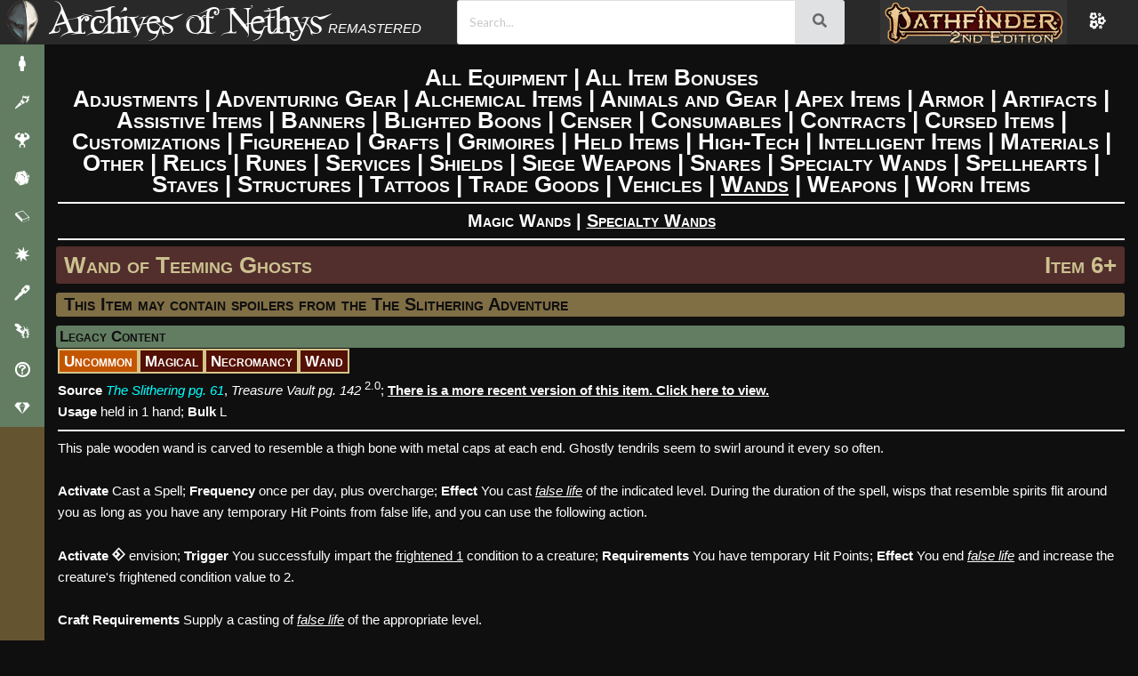

--- FILE ---
content_type: text/html; charset=utf-8
request_url: https://2e.aonprd.com/Equipment.aspx?ID=795
body_size: 15686
content:
<!DOCTYPE html>
<html lang="en">
<head>
    <!-- Global site tag (gtag.js) - Google Analytics -->
    <script type="text/javascript" async src="https://www.googletagmanager.com/gtag/js?id=UA-137805785-3"></script>
    <script type="text/javascript">
        window.dataLayer = window.dataLayer || [];
        function gtag() { dataLayer.push(arguments); }
        gtag('js', new Date());

        gtag('config', 'UA-137805785-3');
    </script>
    <title>
        Wand of Teeming Ghosts - Equipment - Archives of Nethys: Pathfinder 2nd Edition Database
    </title>
    

    <link href="/Styles/Layout.css" rel="stylesheet" type="text/css" />
    <link href="/Styles/rpg-awesome.min.css" rel="stylesheet" type="text/css" />
    <link href="/Styles/Typography.css" rel="stylesheet" type="text/css" />
    <link href="/themes" rel="stylesheet" type="text/css" />

    <link href="https://fonts.googleapis.com/css?family=Julee" rel="stylesheet" type="text/css" />
    <link href="https://fonts.googleapis.com/css?family=Andika" rel="stylesheet" type="text/css" />
    <link href="https://fonts.googleapis.com/css2?family=Lato:ital,wght@0,100;0,300;0,400;0,700;0,900;1,100;1,300;1,400;1,700;1,900&display=swap" rel="stylesheet">
    <link rel="search" type="application/opensearchdescription+xml" title="Search the Archives of Nethys" href="https://2e.aonprd.com/opensearch.xml" />


    <script type="text/javascript">
        window.elasticUrl = 'https://elasticsearch.aonprd.com/aon-test';
    </script>

        <script src="https://elasticsearch.aonprd.com/js/nethys-search-9f2620f2bfdf2014fd0b0c157f03248921d02563.js"></script>

    <script
      src="https://code.jquery.com/jquery-3.6.0.min.js"
      integrity="sha256-/xUj+3OJU5yExlq6GSYGSHk7tPXikynS7ogEvDej/m4="
      crossorigin="anonymous"></script>
    <script src="https://cdnjs.cloudflare.com/ajax/libs/fomantic-ui/2.9.2/semantic.min.js" integrity="sha512-5cguXwRllb+6bcc2pogwIeQmQPXEzn2ddsqAexIBhh7FO1z5Hkek1J9mrK2+rmZCTU6b6pERxI7acnp1MpAg4Q==" crossorigin="anonymous" referrerpolicy="no-referrer"></script>
    <link rel="stylesheet" href="https://cdnjs.cloudflare.com/ajax/libs/fomantic-ui/2.9.2/components/search.min.css" integrity="sha512-1xyHOORqcJ80bareQ2TWmQE+WZ/TlsqjqILbLHeM3Urtw720aiFXE/N+Xm4MAJpcn42e3k4Z8ZpqZfsA2VVyNw==" crossorigin="anonymous" referrerpolicy="no-referrer" />
    <link rel="stylesheet" href="https://cdnjs.cloudflare.com/ajax/libs/fomantic-ui/2.9.2/components/transition.min.css" integrity="sha512-zsEyDFFD+yPxc7Kq8c3byp2H3tfx4GgT4wvCDzDGiOlkk2hl454XOHzHfN/OsPilopfPEbRzVJ0wxlIa/9BOyg==" crossorigin="anonymous" referrerpolicy="no-referrer" />
    <script src="https://cdnjs.cloudflare.com/ajax/libs/fomantic-ui/2.9.2/components/transition.min.js" integrity="sha512-zPx44KLp+BP6OKcCIPQibTiLz0WAc2s9syi+7wOT+Ql2D1/kAX8y7K1rz8vuTtrhRS2dMZ7zVS5dQoHTvkXJCA==" crossorigin="anonymous" referrerpolicy="no-referrer"></script>
    <link rel="stylesheet" href="https://cdnjs.cloudflare.com/ajax/libs/fomantic-ui/2.9.2/components/icon.min.css" integrity="sha512-cKaYuptKrUbQ4/r0qmxhpQDjPWb7/SYN6gQRYMOQqPJ2+S4Bmb1zZ1/SAuszp+E6yoakjQFpM+rAzuw+EwR+xw==" crossorigin="anonymous" referrerpolicy="no-referrer" />
    <link rel="stylesheet" href="https://cdnjs.cloudflare.com/ajax/libs/fomantic-ui/2.9.2/components/input.min.css" integrity="sha512-6+BQOwPqqk5AianROXkI3LKgnLcjZbEV3KbhO++sKXemybg0FugrODki+nBsg9FipqlKSMd4ppnpkqC6VEpFiA==" crossorigin="anonymous" referrerpolicy="no-referrer" />
    <link rel="stylesheet" href="https://cdnjs.cloudflare.com/ajax/libs/fomantic-ui/2.9.2/components/button.min.css" integrity="sha512-XMrByQiBPJwH350YvTKR/XTY1fOQX4lSQqeft++WcyY39l0eKoPXOgx1OJHEODhHCW1FfvVl/Bdr90QE08FG+Q==" crossorigin="anonymous" referrerpolicy="no-referrer" />
    <link rel="stylesheet" href="https://cdnjs.cloudflare.com/ajax/libs/fomantic-ui/2.9.2/components/dropdown.min.css" integrity="sha512-hDsG55Tp5IgyWKbBbNhOo0+bLTdIVVAGW09a7IFvgIkKg/xrjOdOA2lEPFkkgJQ3NuB7DxDFlSHX7/JYvFLYfA==" crossorigin="anonymous" referrerpolicy="no-referrer" />
    <script src="https://cdnjs.cloudflare.com/ajax/libs/fomantic-ui/2.9.2/components/dropdown.min.js" integrity="sha512-1SzBIESNYM3Y8JkQrS1Mu2dPnPaAqeQkCV9KfDA2eYXBEzdkhHWyqTP6P0OAsh1RSC4cDvr8DmYVTmb/YWGYpQ==" crossorigin="anonymous" referrerpolicy="no-referrer"></script>
    <script src="https://cdnjs.cloudflare.com/ajax/libs/showdown/2.1.0/showdown.min.js" integrity="sha512-LhccdVNGe2QMEfI3x4DVV3ckMRe36TfydKss6mJpdHjNFiV07dFpS2xzeZedptKZrwxfICJpez09iNioiSZ3hA==" crossorigin="anonymous" referrerpolicy="no-referrer"></script>
    <script src="https://cdnjs.cloudflare.com/ajax/libs/lodash.js/4.17.21/lodash.min.js" integrity="sha512-WFN04846sdKMIP5LKNphMaWzU7YpMyCU245etK3g/2ARYbPK9Ub18eG+ljU96qKRCWh+quCY7yefSmlkQw1ANQ==" crossorigin="anonymous" referrerpolicy="no-referrer"></script>

    <script src="/Scripts/modernMenu.js"></script>

    <script type="text/javascript" src="/Scripts/tableState.js"></script>
    <script type="text/javascript" src="/Scripts/drawerHandlers.js"></script>
    <script type="text/javascript" src="/Scripts/hideFilter.js"></script>
    <script type="text/javascript" src="/Scripts/searchBar.js"></script>

    <script type="text/javascript" src="/Scripts/previewModal.js"></script>
    
    
        <meta name="keywords" content="Archives, Nethys, Wiki, Archives of Nethys, Pathfinder, Official, AoN, AoNPRD, PRD, PFSRD, 2E, 2nd Edition, Equipment, Treasure, Wand of Teeming Ghosts" />
        <meta name="description" content="This pale wooden wand is carved to resemble a thigh bone with metal caps at each end. Ghostly tendrils seem to swirl around it every so often. " />


    <meta charset="utf-8"/>

    
    <meta name="viewport" content="width=device-width, initial-scale=1.0"/>
    <meta name="darkreader-lock" />
    <style type="text/css">        
        .nav-parent > * {
            display: block;
        }
        .mobile-menu-toggle{
            display:none;
        }
        #main-menu .nav-parent > .brand > .title{
            display: none;
        }
    </style>
</head>
<body class="dark aon_dark_theme classic_feel">
    <div id="wrapper" class="clearfix">


        <script type="text/javascript" src="/Scripts/toggle.js"></script>


        <div class="page clearfix" id="page">
            <div class="header">
                <div class="clear hideSkiplink" id="main-menu" >
                    <a class="mobile-menu-toggle" id="mobile-menu-toggle" href="javascript:void(0);" data-toggle="mobile">|||</a>
                    <div class="splash"></div>
                    <div class="nav-parent" id="nav-parent">
                        <a href="/Default.aspx" style="font-size:larger" class="brand">
                            <span class="home">
                                Home
                            </span>
                        </a>
                        <a href="/Actions.aspx">Actions/Activities</a>
                        <a href="/Afflictions.aspx">Afflictions</a>
                        <a href="/Ancestries.aspx">Ancestries</a>
                        <a href="/Archetypes.aspx">Archetypes</a>
                        <a href="/Backgrounds.aspx">Backgrounds</a>
                        <a href="/Classes.aspx">Classes</a>
                        <a href="/Conditions.aspx">Conditions</a>
                        <a href="/Creatures.aspx">Creatures</a>
                        <a href="/Equipment.aspx">Equipment</a>
                        <a href="/Feats.aspx">Feats</a>
                        <a href="/Hazards.aspx">Hazards</a>
                        <a href="/MythicCallings.aspx">Mythic</a>
                        <a href="/Rules.aspx">Rules</a>
                        <a href="/Setting.aspx">Setting</a>
                        <a href="/Skills.aspx">Skills</a>
                        <a href="/Spells.aspx">Spells/Rituals</a>
                        <a href="/Traits.aspx">Traits</a>
                        <img src="/Images/heading_flourish.png" alt="flourish" class="flourish" />
                        <a href="/Licenses.aspx">Licenses</a>
                        <a href="/Sources.aspx">Sources</a>
                        <img src="/Images/heading_flourish.png" alt="flourish" class="flourish" />
                        <a href="/ContactUs.aspx">Contact Us</a>
                        <a href="/Contributors.aspx">Contributors</a>
                        <a href="/Support.aspx">Support the Archives</a>
                        <div id="classic-search" class="search">
                            <input type="text" class="search-input" placeholder="Search" />
                            <button type="button" class="search-button">
                                <svg class="Icon" xmlns="http://www.w3.org/2000/svg" viewBox="0 0 512 512" style="height: 24px; width: 24px; fill: "><path d="M0 0h512v512H0z" fill="transparent" fill-opacity="0"></path><g class="" transform="translate(0,0)" style="touch-action: none;"><path d="M333.78 20.188c-39.97 0-79.96 15.212-110.405 45.656-58.667 58.667-60.796 152.72-6.406 213.97l-15.782 15.748 13.25 13.25 15.75-15.78c61.248 54.39 155.3 52.26 213.968-6.407 60.887-60.886 60.888-159.894 0-220.78C413.713 35.4 373.753 20.187 333.78 20.187zm0 18.562c35.15 0 70.285 13.44 97.158 40.313 53.745 53.745 53.744 140.6 0 194.343-51.526 51.526-133.46 53.643-187.5 6.375l.218-.217c-2.35-2.05-4.668-4.17-6.906-6.407-2.207-2.206-4.288-4.496-6.313-6.812l-.218.22c-47.27-54.04-45.152-135.976 6.374-187.502C263.467 52.19 298.63 38.75 333.78 38.75zm0 18.813c-30.31 0-60.63 11.6-83.81 34.78-46.362 46.362-46.362 121.234 0 167.594 10.14 10.142 21.632 18.077 33.905 23.782-24.91-19.087-40.97-49.133-40.97-82.94 0-15.323 3.292-29.888 9.22-43-4.165 20.485.44 40.88 14.47 54.907 24.583 24.585 68.744 20.318 98.624-9.562 29.88-29.88 34.146-74.04 9.56-98.625-2.375-2.376-4.943-4.473-7.655-6.313 45.13 8.648 79.954 46.345 84.25 92.876 4.44-35.07-6.82-71.726-33.813-98.72-23.18-23.18-53.47-34.78-83.78-34.78zM176.907 297.688L42.094 432.5l34.562 34.563L211.47 332.25l-34.564-34.563zM40 456.813L24 472.78 37.22 486l15.968-16L40 456.812z" fill-opacity="1"></path></g></svg>
                            </button>
                        </div>       
                            <a id="minMaxMenu" onclick='setMenuState("min")'>Maximize Menu</a>
                    </div>
                    
                    <div class="nav-parent expand-collapse" id="mobile-nav-parent" data-target="mobile">
                        <a href="/Default.aspx" style="font-size:larger" class="brand">
                            <span class="title">
                                Archives of Nethys
                            </span>
                        </a>
                        <a href="/Afflictions.aspx">Afflictions</a>
                        <a href="javascript:void(0);" data-toggle="cc">Character Creation +</a>
                        <div class="expand-collapse expand-collapse-group hide-when-collapsed expanded" data-target="cc" data-group="menus">
                            <a href="/Ancestries.aspx">Ancestries</a>
                            <a href="/Archetypes.aspx">Archetypes</a>
                            <a href="/Backgrounds.aspx">Backgrounds</a>
                            <a href="/Classes.aspx">Classes</a>
                            <a href="/Feats.aspx">Feats</a>
                            <a href="/Skills.aspx">Skills</a>
                        </div>
                        <a href="/Creatures.aspx">Creatures</a>
                        <a href="/Equipment.aspx">Equipment</a>
                        <a href="/Setting.aspx">Setting</a>
                        <a href="/Spells.aspx">Spells/Rituals</a>
                        <a href="javascript:void(0);" data-toggle="rules">Rules +</a>
                        <div class="expand-collapse expand-collapse-group hide-when-collapsed" data-target="rules" data-group="menus">
                            <a href="/Actions.aspx">Actions/Activities</a>
                            <a href="/Conditions.aspx">Conditions</a>
                            <a href="/Rules.aspx">Rules</a>
                            <a href="/Traits.aspx">Traits</a>
                        </div>
                        <a href="/Hazards.aspx">Hazards</a>
                        <a href="javascript:void(0);" data-toggle="mythic" data-group="">Mythic +</a>
                        <div class="expand-collapse expand-collapse-group hide-when-collapsed" data-target="mythic" data-group="menus">
                            <a href="/Rules.aspx?ID=3320">Mythic Rules</a>
                            <a href="/MythicCallings.aspx">Callings</a>
                            <a href="/MythicFeats.aspx">Mythic Feats</a>
                            <a href="/MythicDestinies.aspx">Destinies</a>
                            <a href="/MythicSpells.aspx">Mythic Spells</a>
                            <a href="/MythicRituals.aspx">Mythic Rituals</a>
                        </div>
                        <a href="/Sources.aspx">Sources</a>
                        <a href="javascript:void(0);" data-toggle="about" data-group="">About the Archives +</a>
                        <div class="expand-collapse expand-collapse-group hide-when-collapsed" data-target="about" data-group="menus">
                            <a href="/Licenses.aspx">Licenses</a>
                            <a href="/ContactUs.aspx">Contact Us</a>
                            <a href="/Contributors.aspx">Contributors</a>
                            <a href="/Support.aspx">Support the Archives</a>
                        </div>
                        <div id="mobileSearch" class="ui fluid search">
                            <div class="ui action icon input" style="width:90%;height:100%">
                                <input class="prompt" type="text" placeholder="Search..."/>
                                <button class="ui icon button" onclick="jumpToSearch('#mobileSearch')">
                                    <i class="search icon"></i>
                                </button>
                            </div>
                            <div class="results"></div>
                        </div>
                        <a href="https://2e.aonprd.com">
                                <img src="/Images/PF2Logo_Nethys_400_Selected.png" alt="Pathfinder RPG (2nd Edition)" />
                            </a>
                        <a href="https://www.aonprd.com" >
                            <img src="/Images/PF1Logo_Nethys_200.png" alt="Pathfinder RPG (1st Edition)" />
                        </a> 
                        <a href="https://www.aonsrd.com">
                            <img src="/Images/SFLogo_Nethys_200.png" alt="Starfinder RPG (1st Edition)" />
                        </a>
                        <a href="https://2e.aonsrd.com">
                            <img src="/Images/starfinder_2_logo_200.webp" alt="Starfinder RPG (2nd Edition)" />
                        </a>
                    </div>
                </div>
                <div class="theme-toggle-wrapper" title="Toggle Theme">
                    <div class="theme-open" title="Change Theme"><i class="ra ra-flowers"></i></div>
                </div>
            </div>

            <div class="new-navbar">
                <div class="drawer-toggle" title="Expand Sidebar" onclick="switchDrawer()">
                    <img src="/Images/NethysMask.png" alt="&#xe030" /></div>
                    <a class="title" href="/">Archives of Nethys</a>
                    <div class="searchBar">
                        <div id="desktopSearch" class="ui fluid search">
                            <div class="ui action icon input" style="width:100%;height:100%">
                                <input class="prompt" type="text" placeholder="Search..."/>
                                <button class="ui icon button" onclick="jumpToSearch('#desktopSearch')">
                                        <i class="search icon"></i>
                                    </button>
                            </div>
                            <div class="results"></div>
                        </div>                   
                    </div>
                    <div class="game-selector">
                        <div class="game-selector-options">
                            <a class="game-selector-option" href="https://aonprd.com">
                                <img src="/Images/PF1Logo_Nethys.png" alt="Pathfinder 1e" />
                            </a>
                            <a class="game-selector-option" href="https://aonsrd.com">
                                <img src="/Images/SFLogo_Nethys.png" alt="Starfinder 1e" />
                            </a>
                            <a class="game-selector-option" href="https://2e.aonsrd.com">
                                <img src="/Images/starfinder_2_logo.webp" alt="Starfinder 2e" />
                            </a>
                        </div>
                        <img class="game-selector-current" src="/Images/PF2Logo_Nethys.png" alt="Pathfinder 2e" />
                    </div>
                    <div class="theme-open" title="Change Theme"><i class="ra ra-flowers"></i></div>
            </div>

            <div class="main-wrapper" id="main-wrapper">
                <div class="menutitle">
                    <h1>
                        Archives of Nethys
                    </h1>
                    <h2 class="game-titles">
                        <a href="https://www.aonprd.com" >
                            <img src="/Images/PF1Logo_Nethys.png" alt="Pathfinder RPG (1st Edition)" />
                        </a> 
                        <a href="https://2e.aonprd.com" class="selected">
                            <img src="/Images/PF2Logo_Nethys-Selected.png" alt="Pathfinder RPG (2nd Edition)" />
                        </a>
                        <a href="https://www.aonsrd.com">
                            <img src="/Images/SFLogo_Nethys.png" alt="Starfinder RPG (1st Edition)" />
                        </a>
                        <a href="https://2e.aonsrd.com">
                            <img src="/Images/starfinder_2_logo.webp" alt="Starfinder RPG (2nd Edition)" />
                        </a>
                    </h2>
                </div>
                <div class="main" id="main">
                    

<span><h1 style="text-align:center"><a href="Equipment.aspx">All Equipment</a> | <a href="ItemBonuses.aspx">All Item Bonuses</a><br /><a href="Equipment.aspx?Category=62">Adjustments</a> | <a href="Equipment.aspx?Category=1">Adventuring Gear</a> | <a href="Equipment.aspx?Category=6">Alchemical Items</a> | <a href="Equipment.aspx?Category=87">Animals and Gear</a> | <a href="Equipment.aspx?Category=42">Apex Items</a> | <a href="Armor.aspx">Armor</a> | <a href="Equipment.aspx?Category=45">Artifacts</a> | <a href="Equipment.aspx?Category=72">Assistive Items</a> | <a href="Equipment.aspx?Category=118">Banners</a> | <a href="Equipment.aspx?Category=104">Blighted Boons</a> | <a href="Equipment.aspx?Category=110">Censer</a> | <a href="Equipment.aspx?Category=15">Consumables</a> | <a href="Equipment.aspx?Category=58">Contracts</a> | <a href="Equipment.aspx?Category=49">Cursed Items</a> | <a href="Equipment.aspx?Category=75">Customizations</a> | <a href="Equipment.aspx?Category=111">Figurehead</a> | <a href="Equipment.aspx?Category=114">Grafts</a> | <a href="Equipment.aspx?Category=65">Grimoires</a> | <a href="Equipment.aspx?Category=21">Held Items</a> | <a href="Equipment.aspx?Category=90">High-Tech</a> | <a href="Equipment.aspx?Category=48">Intelligent Items</a> | <a href="Equipment.aspx?Category=22">Materials</a> | <a href="Equipment.aspx?Category=53">Other</a> | <a href="Equipment.aspx?Category=50">Relics</a> | <a href="Equipment.aspx?Category=23">Runes</a> | <a href="Equipment.aspx?Category=2">Services</a> | <a href="Shields.aspx">Shields</a> | <a href="SiegeWeapons.aspx">Siege Weapons</a> | <a href="Equipment.aspx?Category=31">Snares</a> | <a href="Equipment.aspx?Category=36">Specialty Wands</a> | <a href="Equipment.aspx?Category=68">Spellhearts</a> | <a href="Equipment.aspx?Category=32">Staves</a> | <a href="Equipment.aspx?Category=33">Structures</a> | <a href="Equipment.aspx?Category=46">Tattoos</a> | <a href="Equipment.aspx?Category=91">Trade Goods</a> | <a href="Vehicles.aspx">Vehicles</a> | <a href="Equipment.aspx?Category=34"><u>Wands</u></a> | <a href="Weapons.aspx">Weapons</a> | <a href="Equipment.aspx?Category=41">Worn Items</a></h1><hr /></span>
<span><h2 style="text-align:center"><a href="Equipment.aspx?Category=34&Subcategory=35">Magic Wands</a> | <a href="Equipment.aspx?Category=34&Subcategory=36"><u>Specialty Wands</u></a></h2></span>

    <hr />

<span></span>
<span></span>
<span><h1 class="title">Wand of Teeming Ghosts<span style="margin-left:auto; margin-right:0">Item 6+</span></h1><h2 class="title">This Item may contain spoilers from the The Slithering Adventure</h2><h3 class="title">Legacy Content</h3><span class="traituncommon"><a href="/Traits.aspx?ID=159">Uncommon</a></span><span style="letter-spacing: -.4em">&nbsp;</span><span class="trait"><a href="/Traits.aspx?ID=103">Magical</a></span><span style="letter-spacing: -.4em">&nbsp;</span><span class="trait"><a href="/Traits.aspx?ID=117">Necromancy</a></span><span style="letter-spacing: -.4em">&nbsp;</span><span class="trait"><a href="/Traits.aspx?ID=164">Wand</a></span><span style="letter-spacing: -.4em">&nbsp;</span><br /><b>Source</b> <a href="Sources.aspx?ID=41" target="_blank" class="external-link"><i>The Slithering pg. 61</i></a>, <a href="Sources.aspx?ID=191" target="_blank"><i>Treasure Vault pg. 142</i></a> <sup><a href="Sources.aspx?ID=191">2.0</a></sup>; <strong><u><a href="Equipment.aspx?ID=2292">There is a more recent version of this item. Click here to view.</a></u></strong><br /><b>Usage</b> held in 1 hand; <b>Bulk</b> L<hr />This pale wooden wand is carved to resemble a thigh bone with metal caps at each end. Ghostly tendrils seem to swirl around it every so often.<br /><br /><b>Activate</b>  Cast a Spell; <b>Frequency</b> once per day, plus overcharge; <b>Effect</b> You cast <a style="text-decoration:underline" href="Spells.aspx?ID=108"><i>false life</i></a> of the indicated level. During the duration of the spell, wisps that resemble spirits flit around you as long as you have any temporary Hit Points from false life, and you can use the following action.<br /><br /><b>Activate</b>  <span class='action' title='Free Action' role='img' aria-label='Free Action'>[free-action]</span>  envision; <b>Trigger</b> You successfully impart the <a style="text-decoration:underline" href="Conditions.aspx?ID=19">frightened 1</a> condition to a creature; <b>Requirements</b> You have temporary Hit Points; <b>Effect</b> You end <a style="text-decoration:underline" href="Spells.aspx?ID=108"><i>false life</i></a> and increase the creature's frightened condition value to 2. <br /><br /><b>Craft Requirements</b> Supply a casting of <a style="text-decoration:underline" href="Spells.aspx?ID=108"><i>false life</i></a> of the appropriate level.<br /><h2 class="title">Wand of Teeming Ghosts (2nd-Level Spell)<span style="margin-left:auto; margin-right:0">Item 6</span></h2><b>Source</b> <a href="Sources.aspx?ID=41" target="_blank" class="external-link"><i>The Slithering pg. 61</i></a><br /><b>Price</b> 250 gp<br /><h2 class="title">Wand of Teeming Ghosts (3rd-Level Spell)<span style="margin-left:auto; margin-right:0">Item 8</span></h2><b>Source</b> <a href="Sources.aspx?ID=41" target="_blank" class="external-link"><i>The Slithering pg. 61</i></a><br /><b>Price</b> 500 gp<br /><h2 class="title">Wand of Teeming Ghosts (4th-Level Spell)<span style="margin-left:auto; margin-right:0">Item 10</span></h2><b>Source</b> <a href="Sources.aspx?ID=41" target="_blank" class="external-link"><i>The Slithering pg. 61</i></a><br /><b>Price</b> 1,000 gp<br /><h2 class="title">Wand of Teeming Ghosts (5th-Level Spell)<span style="margin-left:auto; margin-right:0">Item 12</span></h2><b>Source</b> <a href="Sources.aspx?ID=41" target="_blank" class="external-link"><i>The Slithering pg. 61</i></a><br /><b>Price</b> 2,000 gp<br /><h2 class="title">Wand of Teeming Ghosts (6th-Level Spell)<span style="margin-left:auto; margin-right:0">Item 14</span></h2><b>Source</b> <a href="Sources.aspx?ID=41" target="_blank" class="external-link"><i>The Slithering pg. 61</i></a><br /><b>Price</b> 4,500 gp<br /><h2 class="title">Wand of Teeming Ghosts (7th-Level Spell)<span style="margin-left:auto; margin-right:0">Item 16</span></h2><b>Source</b> <a href="Sources.aspx?ID=41" target="_blank" class="external-link"><i>The Slithering pg. 61</i></a><br /><b>Price</b> 10,000 gp<br /><h2 class="title">Wand of Teeming Ghosts (8th-Level Spell)<span style="margin-left:auto; margin-right:0">Item 18</span></h2><b>Source</b> <a href="Sources.aspx?ID=41" target="_blank" class="external-link"><i>The Slithering pg. 61</i></a><br /><b>Price</b> 24,000 gp<br /><h2 class="title">Wand of Teeming Ghosts (9th-Level Spell)<span style="margin-left:auto; margin-right:0">Item 20</span></h2><b>Source</b> <a href="Sources.aspx?ID=41" target="_blank" class="external-link"><i>The Slithering pg. 61</i></a><br /><b>Price</b> 70,000 gp</span>

                </div>
                <div class="clear">
            </div>

            <div class="footer" id="footer" >
				<div id="et-al" >
                    <a href="mailto:nethys@archivesofnethys.com">Site Owner: Rose-Winds LLC (Blake Davis)</a>
                    <div id="footer-social"><a href="https://twitter.com/NethysArchives" target="_blank"><span class="k-icon k-i-twitter" style="font-size:2.5rem"></span></a></div>
				</div>
                <div style="text-align:center"><script type="text/javascript" async="true" src="//pagead2.googlesyndication.com/pagead/js/adsbygoogle.js"></script>
                <!-- Main Archives Page -->
                    <ins class="adsbygoogle"
                        style="display:inline-block;width:728px;height:90px"
                        data-ad-client="ca-pub-4953734518316037"
                        data-ad-slot="7738185508"></ins>
                    <script type="text/javascript">
                        (adsbygoogle = window.adsbygoogle || []).push({});
                </script></div>
			</div>
            <nethys-search no-ui="true"></nethys-search>
        </div>
    </div>

    <div class="modern-menu-container">
        <div class="modern-menu">
            <div class="modern-menu-nethys-logo"></div>
            <div class="modern-menu-items">
                <div class="modern-menu-item">
                    <span class="modern-menu-item-icon"><i class="ra ra-player"></i></span>
                    <span class="modern-menu-item-text">Character Creation +</span>
                </div>
                <div class="modern-menu-subitems">
                    <a class="modern-menu-item" href="/Ancestries.aspx">
                        <span class="modern-menu-item-icon"><i class="ra ra-hood"></i></span>
                        <span class="modern-menu-item-text">Ancestries</span>
                    </a>
                    <a class="modern-menu-item" href="/Archetypes.aspx">
                        <span class="modern-menu-item-icon"><i class="ra ra-nodular"></i></span>
                        <span class="modern-menu-item-text">Archetypes</span>
                    </a>
                    <a class="modern-menu-item" href="/Backgrounds.aspx">
                        <span class="modern-menu-item-icon"><i class="ra ra-guarded-tower"></i></span>
                        <span class="modern-menu-item-text">Backgrounds</span>
                    </a>
                    <a class="modern-menu-item" href="/Classes.aspx">
                        <span class="modern-menu-item-icon"><i class="ra ra-player-lift"></i></span>
                        <span class="modern-menu-item-text">Classes</span>
                    </a>
                    <a class="modern-menu-item" href="/Skills.aspx">
                        <span class="modern-menu-item-icon"><i class="ra ra-hand"></i></span>
                        <span class="modern-menu-item-text">Skills</span>
                    </a>
                </div>
                <div class="modern-menu-item">
                    <span class="modern-menu-item-icon"><i class="ra ra-torch"></i></span>
                    <span class="modern-menu-item-text">Equipment +</span>
                </div>
                <div class="modern-menu-subitems">
                    <a class="modern-menu-item" href="/Equipment.aspx">
                        <span class="modern-menu-item-icon"><i class="ra ra-torch"></i></span>
                        <span class="modern-menu-item-text">All Equipment</span>
                    </a>
                    <a class="modern-menu-item" href="/Equipment.aspx?Category=1">
                        <span class="modern-menu-item-icon"><i class="ra ra-campfire"></i></span>
                        <span class="modern-menu-item-text">Adventuring Gear</span>
                    </a>
                    <a class="modern-menu-item" href="/Equipment.aspx?Category=6">
                        <span class="modern-menu-item-icon"><i class="ra ra-round-bottom-flask"></i></span>
                        <span class="modern-menu-item-text">Alchemical Items</span>
                    </a>
                    <a class="modern-menu-item" href="/Armor.aspx">
                        <span class="modern-menu-item-icon"><i class="ra ra-helmet"></i></span>
                        <span class="modern-menu-item-text">Armor</span>
                    </a>
                    <a class="modern-menu-item" href="/Equipment.aspx?Category=21">
                        <span class="modern-menu-item-icon"><i class="ra ra-hand"></i></span>
                        <span class="modern-menu-item-text">Held Items</span>
                    </a>
                    <a class="modern-menu-item" href="/Equipment.aspx?Category=23">
                        <span class="modern-menu-item-icon"><i class="ra ra-rune-stone"></i></span>
                        <span class="modern-menu-item-text">Runes</span>
                    </a>
                    <a class="modern-menu-item" href="/Shields.aspx">
                        <span class="modern-menu-item-icon"><i class="ra ra-shield"></i></span>
                        <span class="modern-menu-item-text">Shields</span>
                    </a>
                    <a class="modern-menu-item" href="/Weapons.aspx">
                        <span class="modern-menu-item-icon"><i class="ra ra-sword"></i></span>
                        <span class="modern-menu-item-text">Weapons</span>
                    </a>
                    <a class="modern-menu-item" href="/Equipment.aspx?Category=41">
                        <span class="modern-menu-item-icon"><i class="ra ra-crown-of-thorns"></i></span>
                        <span class="modern-menu-item-text">Worn Items</span>
                    </a>
                </div>
                <div class="modern-menu-item">
                    <span class="modern-menu-item-icon"><i class="ra ra-muscle-up"></i></span>
                    <span class="modern-menu-item-text">Feats +</span>
                </div>
                <div class="modern-menu-subitems">
                    <a class="modern-menu-item" href="/Feats.aspx">
                        <span class="modern-menu-item-icon"><i class="ra ra-muscle-up"></i></span>
                        <span class="modern-menu-item-text">All Feats</span>
                    </a>
                    <a class="modern-menu-item" href="/Feats.aspx?Traits=78">
                        <span class="modern-menu-item-icon"><i class="ra ra-aware"></i></span>
                        <span class="modern-menu-item-text">General</span>
                    </a>
                    <a class="modern-menu-item" href="/Feats.aspx?Traits=78&NoSkills=True">
                        <span class="modern-menu-item-icon"><i class="ra ra-player-teleport"></i></span>
                        <span class="modern-menu-item-text">General (No Skill)</span>
                    </a>
                    <a class="modern-menu-item" href="/Feats.aspx?Traits=144">
                        <span class="modern-menu-item-icon"><i class="ra ra-hand"></i></span>
                        <span class="modern-menu-item-text">Skill</span>
                    </a>
                </div>
                <div class="modern-menu-item">
                    <span class="modern-menu-item-icon"><i class="ra ra-emerald"></i></span>
                    <span class="modern-menu-item-text">Game Mastery +</span>
                </div>
                <div class="modern-menu-subitems">
                    <a class="modern-menu-item" href="/Afflictions.aspx">
                        <span class="modern-menu-item-icon"><i class="ra ra-biohazard"></i></span>
                        <span class="modern-menu-item-text">Afflictions</span>
                    </a>
                    <a class="modern-menu-item" href="/Creatures.aspx">
                        <span class="modern-menu-item-icon"><i class="ra ra-dragon"></i></span>
                        <span class="modern-menu-item-text">Creatures</span>
                    </a>
                    <a class="modern-menu-item" href="/Hazards.aspx">
                        <span class="modern-menu-item-icon"><i class="ra ra-bear-trap"></i></span>
                        <span class="modern-menu-item-text">Hazards</span>
                    </a>
                </div>
                <div class="modern-menu-item">
                    <span class="modern-menu-item-icon"><i class="ra ra-book"></i></span>
                    <span class="modern-menu-item-text">Rules +</span>
                </div>
                <div class="modern-menu-subitems">
                    <a class="modern-menu-item" href="/Rules.aspx">
                        <span class="modern-menu-item-icon"><i class="ra ra-book"></i></span>
                        <span class="modern-menu-item-text">All Rules</span>
                    </a>
                    <a class="modern-menu-item" href="/Actions.aspx">
                        <span class="modern-menu-item-icon">
                            <svg viewBox="0 0 30 30" preserveAspectRatio="xMidYMid meet" stroke="null" style="fill:inherit;">
                                <path d="M21.55532 8.015l7.07107 7.07106-7.07107 7.07107-7.07107-7.07107zM6.47996 10.07526l4.94975 4.94975-4.94975 4.94974-4.94974-4.94974z"></path>
                                <path d="M15.00246 1.46211l8.48528 8.48528-7.07107 7.07107L7.9314 8.53318z"></path>
                                <path d="M16.45563 13.11469l7.07107 7.07107-8.48529 8.48528-7.07106-7.07107z"></path>
                            </svg>
                        </span>
                        <span class="modern-menu-item-text">Actions/Activities</span>
                    </a>
                    <a class="modern-menu-item" href="/Conditions.aspx">
                        <span class="modern-menu-item-icon"><i class="ra ra-player-pain"></i></span>
                        <span class="modern-menu-item-text">Conditions</span>
                    </a>
                    <a class="modern-menu-item" href="/GMScreen.aspx">
                        <span class="modern-menu-item-icon">
                            <svg viewBox="0 0 30 30" preserveAspectRatio="xMidYMid meet" stroke="null" style="fill:inherit;">
                                <path d="M5.72648 12.93117h9.17646v9.50588l-4.58823 2.37647-4.58823-2.37647.00001-9.50588z"></path>
                                <path d="M5.96178 12.93118h9.17646v9.50587l-4.58823 2.37648-4.58824-2.37648.00001-9.50587z"></path>
                                <path d="M15.0206 12.93118h9.17646v9.50587l-4.58823 2.37648-4.58824-2.37648.00001-9.50587z"></path>
                                <path d="M16.70221 8.57471l7.52941-3.38823v16.94117h-7.52941V8.57471zM15.11765 8.69235L5.94118 5.30412v16.94117h9.17647V8.69235z"></path>
                                <path d="M19.60883 17.75465h-9.17646V8.24878L15.0206 5.8723l4.58824 2.37648-.00001 9.50587z"></path>
                            </svg>
                        </span>
                        <span class="modern-menu-item-text">GM Screen</span>
                    </a>
                    <a class="modern-menu-item" href="/PlayersGuide.aspx">
                        <span class="modern-menu-item-icon"><i class="ra ra-uncertainty"></i></span>
                        <span class="modern-menu-item-text">Player's Guide</span>
                    </a>
                    <a class="modern-menu-item" href="/Traits.aspx">
                        <span class="modern-menu-item-icon"><i class="ra ra-uncertainty"></i></span>
                        <span class="modern-menu-item-text">Traits</span>
                    </a>
                    <a class="modern-menu-item" href="/Sources.aspx">
                        <span class="modern-menu-item-icon"><i class="ra ra-book"></i></span>
                        <span class="modern-menu-item-text">Sources</span>
                    </a>
                </div>
                <div class="modern-menu-item">
                    <span class="modern-menu-item-icon"><i class="ra ra-sun"></i></span>
                    <span class="modern-menu-item-text">Setting +</span>
                </div>
                <div class="modern-menu-subitems">
                    <a class="modern-menu-item" href="/Setting.aspx?Adventure=true">
                        <span class="modern-menu-item-icon"><i class="ra ra-all-for-one"></i></span>
                        <span class="modern-menu-item-text">Adventures</span>
                    </a>
                    <a class="modern-menu-item" href="/Articles.aspx">
                        <span class="modern-menu-item-icon"><i class="ra ra-book"></i></span>
                        <span class="modern-menu-item-text">Articles</span>
                    </a>
                    <a class="modern-menu-item" href="/Deities.aspx">
                        <span class="modern-menu-item-icon"><i class="ra ra-angel-wings"></i></span>
                        <span class="modern-menu-item-text">Deities</span>
                    </a>
                    <a class="modern-menu-item" href="/Domains.aspx">
                        <span class="modern-menu-item-icon"><i class="ra ra-kaleidoscope"></i></span>
                        <span class="modern-menu-item-text">Domains</span>
                    </a>
                    <a class="modern-menu-item" href="/Languages.aspx">
                        <span class="modern-menu-item-icon"><i class="ra ra-speech-bubbles"></i></span>
                        <span class="modern-menu-item-text">Languages</span>
                    </a>
                    <a class="modern-menu-item" href="/Planes.aspx">
                        <span class="modern-menu-item-icon"><i class="ra ra-circle-of-circles"></i></span>
                        <span class="modern-menu-item-text">Planes</span>
                    </a>
                        <a class="modern-menu-item" href="/Setting.aspx?Scenario=true">
                            <span class="modern-menu-item-icon"><i class="ra ra-mountains"></i></span>
                            <span class="modern-menu-item-text">Scenarios</span>
                        </a>
                </div>
                <div class="modern-menu-item">
                    <span class="modern-menu-item-icon"><i class="ra ra-crystal-wand"></i></span>
                    <span class="modern-menu-item-text">Spells/Rituals +</span>
                </div>
                <div class="modern-menu-subitems">
                    <a class="modern-menu-item" href="/Spells.aspx">
                        <span class="modern-menu-item-icon"><i class="ra ra-scroll-unfurled"></i></span>
                        <span class="modern-menu-item-text">All Spells</span>
                    </a>
                    <a class="modern-menu-item" href="/Spells.aspx?Tradition=1">
                        <span class="modern-menu-item-icon"><i class="ra ra-scroll-unfurled"></i></span>
                        <span class="modern-menu-item-text">Arcane</span>
                    </a>
                    <a class="modern-menu-item" href="/Spells.aspx?Tradition=2">
                        <span class="modern-menu-item-icon"><i class="ra ra-ankh"></i></span>
                        <span class="modern-menu-item-text">Divine</span>
                    </a>
                    <a class="modern-menu-item" href="/Spells.aspx?Tradition=3">
                        <span class="modern-menu-item-icon"><i class="ra ra-burning-eye"></i></span>
                        <span class="modern-menu-item-text">Occult</span>
                    </a>
                    <a class="modern-menu-item" href="/Spells.aspx?Tradition=4">
                        <span class="modern-menu-item-icon"><i class="ra ra-leaf"></i></span>
                        <span class="modern-menu-item-text">Primal</span>
                    </a>
                    <a class="modern-menu-item" href="/Spells.aspx?Focus=true">
                        <span class="modern-menu-item-icon"><i class="ra ra-aura"></i></span>
                        <span class="modern-menu-item-text">Focus Spells</span>
                    </a>
                    <a class="modern-menu-item" href="/Rituals.aspx">
                        <span class="modern-menu-item-icon"><i class="ra ra-rune-stone"></i></span>
                        <span class="modern-menu-item-text">Rituals</span>
                    </a>
                </div>
                <div class="modern-menu-item">
                    <span class="modern-menu-item-icon"><i class="ra ra-player-thunder-struck"></i></span>
                    <span class="modern-menu-item-text">Mythic +</span>
                </div>
                <div class="modern-menu-subitems">
                    <a class="modern-menu-item" href="/Rules.aspx?ID=3320">
                        <span class="modern-menu-item-icon"><i class="ra ra-book"></i></span>
                        <span class="modern-menu-item-text">Mythic Rules</span>
                    </a>
                    <a class="modern-menu-item" href="/MythicCallings.aspx">
                        <span class="modern-menu-item-icon"><i class="ra ra-aware"></i></span>
                        <span class="modern-menu-item-text">Callings</span>
                    </a>
                    <a class="modern-menu-item" href="/MythicFeats.aspx">
                        <span class="modern-menu-item-icon"><i class="ra ra-muscle-up"></i></span>
                        <span class="modern-menu-item-text">Mythic Feats</span>
                    </a>
                    <a class="modern-menu-item" href="/MythicDestinies.aspx">
                        <span class="modern-menu-item-icon"><i class="ra ra-aura"></i></span>
                        <span class="modern-menu-item-text">Destinies</span>
                    </a>
                    <a class="modern-menu-item" href="/MythicSpells.aspx">
                        <span class="modern-menu-item-icon"><i class="ra ra-lightning-trio"></i></span>
                        <span class="modern-menu-item-text">Mythic Spells</span>
                    </a>
                    <a class="modern-menu-item" href="/MythicRituals.aspx">
                        <span class="modern-menu-item-icon"><i class="ra ra-fire-ring"></i></span>
                        <span class="modern-menu-item-text">Mythic Rituals</span>
                    </a>
                </div>
                <div class="modern-menu-item">
                    <span class="modern-menu-item-icon"><i class="ra ra-help"></i></span>
                    <span class="modern-menu-item-text">About the Archives +</span>
                </div>
                <div class="modern-menu-subitems">
                    <a class="modern-menu-item" href="/ContactUs.aspx">
                        <span class="modern-menu-item-icon"><i class="ra ra-quill-ink"></i></span>
                        <span class="modern-menu-item-text">Contact Us</span>
                    </a>
                    <a class="modern-menu-item" href="/Contributors.aspx">
                        <span class="modern-menu-item-icon"><i class="ra ra-double-team"></i></span>
                        <span class="modern-menu-item-text">Contributors</span>
                    </a>
                    <a class="modern-menu-item" href="/Licenses.aspx">
                        <span class="modern-menu-item-icon"><i class="ra ra-book"></i></span>
                        <span class="modern-menu-item-text">Licenses</span>
                    </a>
                </div>
                <a class="modern-menu-item" href="/Support.aspx">
                    <span class="modern-menu-item-icon"><i class="ra ra-diamond"></i></span>
                    <span class="modern-menu-item-text">Support the Archives</span>
                </a>
            </div>
        </div>
    </div>

    <div class="shelyns-corner-wrapper">
        <div class="shelyns-corner-overlay"></div>
        <div class="shelyns-corner">
            <div class="shelyns-corner-header">
                <h2>Shelyn's Corner</h2>
                <a href="javascript:void(0)" class="close-shelyns-corner">&times;</a>
            </div>
            <div class="shelyns-corner-content">
                <div class="shelyns-corner-settings">
                    <div class="shelyns-corner-setting">
                        <label for="shelyns-corner-setting-remaster">Prefer Pathfinder Remastered Core?</label>
                        <input type="checkbox" id="shelyns-corner-setting-remaster" checked/>
                    </div>
                    <hr />
                    <div class="shelyns-corner-setting">
                        <label for="shelyns-corner-setting-dyslexia">Dyslexia friendly fonts</label>
                        <input type="checkbox" id="shelyns-corner-setting-dyslexia"/>
                    </div>
                    <div class="shelyns-corner-setting">
                        <label for="shelyns-corner-setting-sidebar-hover">Expand sidebar on hover</label>
                        <input type="checkbox" id="shelyns-corner-setting-sidebar-hover" checked/>
                    </div>
                    <div class="shelyns-corner-setting">
                        <label for="shelyns-corner-setting-sidebar-shrink">Sidebar can be shrunk</label>
                        <input type="checkbox" id="shelyns-corner-setting-sidebar-shrink" checked/>
                    </div>
                    <div class="shelyns-corner-setting">
                        <label for="shelyns-corner-setting-page-compress">Reduce page width</label>
                        <input type="checkbox" id="shelyns-corner-setting-page-compress"/>
                    </div>
                    <div class="shelyns-corner-setting">
                        <label for="shelyns-corner-setting-modern-menu">Modern menu</label>
                        <input type="checkbox" id="shelyns-corner-setting-modern-menu" checked/>
                    </div>
                    <div class="shelyns-corner-setting">
                        <label for="shelyns-corner-setting-link-previews">Link previews</label>
                        <input type="checkbox" id="shelyns-corner-setting-link-previews" checked/>
                    </div>
                    <div class="shelyns-corner-setting">
                        <label for="shelyns-corner-setting-link-previews-search">Link previews in search bar</label>
                        <input type="checkbox" id="shelyns-corner-setting-link-previews-search"/>
                    </div>
                </div>
                <hr />
                <div class="theme-gallery-wrapper"></div>
                <hr />
                <div class="feel-gallery">
                    <div class="feel-example classic_feel" onclick="setFeel('classic_feel')">
                        <h1 class="feel-title">Classic Feel</h1>
                        <h2 class="feel-title">Classic Feel <span class="output"></span></h2>
                        <h3 class="feel-title">Classic Feel</h3>
                        <p>The classic look for the Archives of Nethys.</p>
                        <table>
                            <thead><td>Table</td></thead>
                            <tr><td>Data</td></tr>
                            <tr><td>More Data</td></tr>
                        </table>
                    </div>
                    <div class="feel-example book_feel" onclick="setFeel('book_feel')">
                        <h1 class="feel-title">Book Feel</h1>
                        <h2 class="feel-title">Book Feel <span class="output"></span></h2>
                        <h3 class="feel-title">Book Feel</h3>
                        <p>An alternative feel, based on the Rulebooks.</p>
                        <table>
                            <thead><td>Table</td></thead>
                            <tr><td>Data</td></tr>
                            <tr><td>More Data</td></tr>
                        </table>
                    </div>
                    <div class="feel-example round_feel" onclick="setFeel('round_feel')">
                        <h1 class="feel-title">Round Feel</h1>
                        <h2 class="feel-title">Round Feel<span class="output"></span></h2>
                        <h3 class="feel-title">Round Feel</h3>
                        <p>A rounded, modern look for the archives.</p>
                        <table>
                            <thead><td>Table</td></thead>
                            <tr><td>Data</td></tr>
                            <tr><td>More Data</td></tr>
                        </table>
                    </div>
                    <div class="feel-example slim_feel" onclick="setFeel('slim_feel')">
                        <h1 class="feel-title">Slim Feel</h1>
                        <h2 class="feel-title">Slim Feel<span class="output"></span></h2>
                        <h3 class="feel-title">Slim Feel</h3>
                        <p>A variant of the Round feel, more compact.</p>
                        <table>
                            <thead><td>Table</td></thead>
                            <tr><td>Data</td></tr>
                            <tr><td>More Data</td></tr>
                        </table>
                    </div>
                </div>
                <hr />
                <div class="shelyns-corner-settings">
                    <div class="shelyns-corner-setting">
                        <label for="shelyns-corner-setting-orc">More Orc?</label>
                        <input type="checkbox" id="shelyns-corner-setting-orc" />
                    </div>
                    <div class="shelyns-corner-setting">
                        <label for="shelyns-corner-setting-boar"><b>BOAR?</b></label>
                        <input type="checkbox" id="shelyns-corner-setting-boar" />
                    </div>
                </div>
            </div>
        </div>
    </div>

    <script type="text/javascript">
      var legacyMode = getCore();

      initializeMenuToggle(document.getElementById('minMaxMenu'));
      initShelynsCorner();

      window.nethysModernMenu.init();

      initializeElasticSearch()
      var initializeSearch = function (search) {
          var button;
          var text;
          if (search.firstElementChild.classList.contains('search-input'))
              text = search.firstElementChild;
          if (search.lastElementChild.classList.contains('search-input'))
              text = search.lastElementChild;
          if (search.firstElementChild.classList.contains('search-button'))
              button = search.firstElementChild;
          if (search.lastElementChild.classList.contains('search-button'))
              button = search.lastElementChild;

          if (search) {
              search.addEventListener('keypress', function (e) {
                  if (e.keyCode == 13) {
                      e.preventDefault();
                      if (text.value != null && text.value.length > 0)
                          window.location = window.location.origin + "/Search.aspx?q=" + encodeURIComponent(text.value);
                  }
              })
          }
          if (button) {
              button.addEventListener('click', function (e) {
                  window.location = window.location.origin + "/Search.aspx?q=" + encodeURIComponent(text.value);
              });
          }
      };
      var initializeExpand = function (toggle) {
          var targetAttrString = "[data-target='" + toggle.dataset.toggle + "']";
          //target = menu to be collapsed
          var target = document.querySelector(targetAttrString);
          toggle.addEventListener('click', function () {
              var expanded = target.classList.contains('expanded');
              expanded = !expanded;
              if (expanded) {
                  //hide other in group if exists
                  if (target.dataset.group) {
                      var otherExpanded = document.querySelector('.expanded[data-group="' + target.dataset.group + '"]');
                      if (otherExpanded) {
                          otherExpanded.classList.remove('expanded');
                      }
                  }
                  target.classList.add('expanded');
              } else {
                  target.classList.remove('expanded');
              }
          });
      };
      (function () {
          //toggles = link that expands/collapses target
          var toggles = document.querySelectorAll('[data-toggle]');
          toggles.forEach(function (toggle) {
              initializeExpand(toggle);
          });
          //searches
          var classicSearch = document.getElementById('classic-search');
          initializeSearch(classicSearch);
          var searches = document.querySelectorAll('.search');
          searches.forEach(function (search) {
              //initializeSearch(search);
          });
      })();

      class NethysSearch extends HTMLElement {
          constructor() {
              super();

              this.attachShadow({ mode: 'open' });

              let container = document.createElement('div');
              this.shadowRoot.append(container);

              let fixedParams = this.getAttribute('fixed-params');

              if (window.location.search.includes('Redirected=1')) {
                  fixedParams = (fixedParams ? fixedParams + '&' : '') + 'Redirected=1';
              }

              if (window.location.search.includes('NoRedirect=1')) {
                  fixedParams = (fixedParams ? fixedParams + '&' : '') + 'NoRedirect=1';
              }

              let fixedQueryString = this.getAttribute('fixed-query-string') ?? '';

              if (!fixedQueryString.includes('category:item-bonus')) {
                  fixedQueryString += ' !category:item-bonus';
              }

              let dataUrl = new URL(elasticUrl);
              dataUrl.pathname = '/json-data';
              dataUrl = dataUrl.toString();

              let app = Elm.NethysSearch.init({
                  node: container,
                  flags: {
                      autofocus: (this.getAttribute('autofocus') ?? 'true') == 'true',
                      browserDateFormat: (new Date(2020, 9, 30).toLocaleDateString(navigator.language))
                          .replace('2020', 'yyyy')
                          .replace('10', 'MM')
                          .replace('30', 'dd'),
                      currentUrl: location.href,
                      dataUrl: dataUrl,
                      defaultQuery: this.getAttribute('default-query'),
                      elasticUrl: elasticUrl,
                      fixedParams: fixedParams,
                      fixedQueryString: fixedQueryString,
                      loadAll: this.getAttribute('load-all') == 'true',
                      legacyMode: legacyMode,
                      localStorage: { ...localStorage },
                      noUi: this.getAttribute('no-ui') === 'true',
                      pageDefaultDisplays: localStorage.getItem('page-default-displays'),
                      pageId: this.getAttribute('page-id'),
                      randomSeed: Math.floor(Math.random() * 2147483647),
                      removeFilters: this.getAttribute('remove-filters')?.split(',') ?? [],
                      resultBaseUrl: "/",
                      showHeader: false,
                      showQueryControls: this.getAttribute('show-query-controls') != 'false',
                      windowHeight: window.innerHeight,
                      windowWidth: window.innerWidth,
                  }
              });

              app.ports.document_focusElement.subscribe(id => {
                  window.requestAnimationFrame(() => {
                      let element = this.shadowRoot.getElementById(id);

                      if (element) {
                          element.focus();
                      }
                  });
              });

              app.ports.document_scrollElementIntoView.subscribe(id => {
                  window.requestAnimationFrame(() => {
                      let element = this.shadowRoot.getElementById(id);

                      if (element) {
                          element.scrollIntoView({block: 'nearest'});
                      }
                  });
              });

              app.ports.localStorage_get && app.ports.localStorage_get.subscribe(function (key) {
                  let value = localStorage.getItem(key);
                  app.ports.localStorage_receive.send({ key: key, value: value });
              });

              app.ports.localStorage_set.subscribe(function (data) {
                  localStorage.setItem(data.key, data.value);
              });

              window.addEventListener('popstate', function () {
                  app.ports.navigation_urlChanged.send(location.href);
              });

              app.ports.navigation_pushUrl.subscribe(function (url) {
                  history.pushState([], '', url);
                  app.ports.navigation_urlChanged.send(location.href);
              });

              app.ports.navigation_loadUrl.subscribe(function (url) {
                  location.href = url;
              });

              document.addEventListener('theme-changed', e => {
                  app.ports.localStorage_receive.send({ key: 'theme', value: e.detail });
              });

              document.addEventListener('link-previews-changed', e => {
                  app.ports.localStorage_receive.send({ key: 'link-previews-enabled', value: e.detail });
              });

              window.addEventListener('hashchange', e => {
                  let url = new URL(e.newURL);
                  if (url.hash != "#results") {
                      return;
                  }

                  let results = this.shadowRoot.getElementById("results");
                  if (!results) {
                      return;
                  }

                  results.focus();
                  results.scrollIntoView();
                  window.location.hash = '';
              });

              if (this.getAttribute('no-ui') === 'true') {
                  let linkPreviewTarget = null;

                  document.addEventListener('mouseover', e => {
                      const target = e.target.closest('a');
                      const isSearchBar = e.target.closest('.searchBar') !== null;
                      if (target && target != linkPreviewTarget) {
                          let parent = getParentOffset(target.offsetParent);
                          let data = {
                              url: target.href,
                              x: target.offsetLeft + parent.x,
                              y: target.offsetTop + parent.y,
                              height: target.offsetHeight,
                              width: target.offsetWidth,
                          }
                          if (isSearchBar) {
                              if (getFeature('search-bar-previews-enabled', '0') == '0') {
                                  return;
                              }
                              data.x += window.scrollX;
                              data.y += window.scrollY;
                          }
                          app.ports.document_linkEntered.send(data);
                      } else if (!target && linkPreviewTarget) {
                          app.ports.document_linkLeft.send("");
                      }

                      linkPreviewTarget = target;
                  });
              }

              function getParentOffset(node) {
                  if (!node) {
                      return {
                          x: 0,
                          y: 0,
                      };
                  }
                  let parent = getParentOffset(node.offsetParent);
                  return {
                      x: node.offsetLeft - node.scrollLeft + parent.x,
                      y: node.offsetTop - node.scrollTop + parent.y,
                  };
              }

              const resizeObserver = new ResizeObserver(entries => {
                  app.ports.document_receiveBodySize.send({
                      width: Math.round(entries[0].contentRect.width),
                      height: Math.round(entries[0].contentRect.height),
                  });
              });

              let relativeElement = document.getElementById('page');
              resizeObserver.observe(relativeElement);

              document.addEventListener('visibilitychange', () => {
                  if (document.visibilityState === 'visible') {
                      let rect = relativeElement.getBoundingClientRect();

                      app.ports.document_receiveBodySize.send({
                          width: Math.round(rect.width),
                          height: Math.round(rect.height),
                      });
                  }
              });
          }
      }

      customElements.define('nethys-search', NethysSearch);
    </script>
</body>
</html>


--- FILE ---
content_type: text/html; charset=utf-8
request_url: https://www.google.com/recaptcha/api2/aframe
body_size: 268
content:
<!DOCTYPE HTML><html><head><meta http-equiv="content-type" content="text/html; charset=UTF-8"></head><body><script nonce="dF3Mi8n5dN18xOh6KbjwVQ">/** Anti-fraud and anti-abuse applications only. See google.com/recaptcha */ try{var clients={'sodar':'https://pagead2.googlesyndication.com/pagead/sodar?'};window.addEventListener("message",function(a){try{if(a.source===window.parent){var b=JSON.parse(a.data);var c=clients[b['id']];if(c){var d=document.createElement('img');d.src=c+b['params']+'&rc='+(localStorage.getItem("rc::a")?sessionStorage.getItem("rc::b"):"");window.document.body.appendChild(d);sessionStorage.setItem("rc::e",parseInt(sessionStorage.getItem("rc::e")||0)+1);localStorage.setItem("rc::h",'1769049533473');}}}catch(b){}});window.parent.postMessage("_grecaptcha_ready", "*");}catch(b){}</script></body></html>

--- FILE ---
content_type: application/javascript
request_url: https://elasticsearch.aonprd.com/js/nethys-search-9f2620f2bfdf2014fd0b0c157f03248921d02563.js
body_size: 125915
content:
!function(e){"use strict";function n(e,n,r){return r.a=e,r.f=n,r}function z(r){return n(2,r,function(n){return function(e){return r(n,e)}})}function f(t){return n(3,t,function(r){return function(n){return function(e){return t(r,n,e)}}})}function l(a){return n(4,a,function(t){return function(r){return function(n){return function(e){return a(t,r,n,e)}}}})}function r(i){return n(5,i,function(a){return function(t){return function(r){return function(n){return function(e){return i(a,t,r,n,e)}}}}})}function a(o){return n(6,o,function(i){return function(a){return function(t){return function(r){return function(n){return function(e){return o(i,a,t,r,n,e)}}}}}})}function i(u){return n(7,u,function(o){return function(i){return function(a){return function(t){return function(r){return function(n){return function(e){return u(o,i,a,t,r,n,e)}}}}}}})}function o(s){return n(8,s,function(u){return function(o){return function(i){return function(a){return function(t){return function(r){return function(n){return function(e){return s(u,o,i,a,t,r,n,e)}}}}}}}})}function Ar(e,n,r){return 2===e.a?e.f(n,r):e(n)(r)}function Lr(e,n,r,t){return 3===e.a?e.f(n,r,t):e(n)(r)(t)}function N(e,n,r,t,a){return 4===e.a?e.f(n,r,t,a):e(n)(r)(t)(a)}function p(e,n,r,t,a,i){return 5===e.a?e.f(n,r,t,a,i):e(n)(r)(t)(a)(i)}function re(e,n,r,t,a,i,o){return 6===e.a?e.f(n,r,t,a,i,o):e(n)(r)(t)(a)(i)(o)}function y(e,n,r,t,a,i,o,u){return 7===e.a?e.f(n,r,t,a,i,o,u):e(n)(r)(t)(a)(i)(o)(u)}function E(e,n){for(var r,t=[],a=s(e,n,0,t);a&&(r=t.pop());a=s(r.a,r.b,0,t));return a}function s(e,n,r,t){if(e===n)return!0;if("object"!=typeof e||null===e||null===n)return"function"==typeof e&&ce(5),!1;if(100<r)return t.push({$:"#2",a:e,b:n}),!0;for(var a in"Set_elm_builtin"===e.$&&(e=ba(e),n=ba(n)),"RBNode_elm_builtin"!==e.$&&"RBEmpty_elm_builtin"!==e.$||(e=da(e),n=da(n)),e)if(!s(e[a],n[a],r+1,t))return!1;return!0}console.warn("Compiled in DEV mode. Follow the advice at https://elm-lang.org/0.19.1/optimize for better performance and smaller assets.");var w=z(E),v=z(function(e,n){return!E(e,n)});function te(e,n,r){if("object"!=typeof e)return e===n?0:e<n?-1:1;var t,a;if(e instanceof String)return(t=e.valueOf())===(a=n.valueOf())?0:t<a?-1:1;if("#"===e.$[0])return(r=te(e.a,n.a))||(r=te(e.b,n.b))?r:te(e.c,n.c);for(;e.b&&n.b&&!(r=te(e.a,n.a));e=e.b,n=n.b);return r||(e.b?1:n.b?-1:0)}var k=z(function(e,n){e=te(e,n);return e<0?la:e?ca:sa}),_={$:"#0"};function x(e){return new String(e)}function q(e,n){var r,t={};for(r in e)t[r]=e[r];for(r in n)t[r]=n[r];return t}var S=z(H);function H(e,n){if("string"==typeof e)return e+n;if(!e.b)return n;var r=C(e.a,n);e=e.b;for(var t=r;e.b;e=e.b)t=t.b=C(e.a,n);return r}var Mr={$:"[]"};function C(e,n){return{$:"::",a:e,b:n}}var R=z(C);function J(e){for(var n=Mr,r=e.length;r--;)n=C(e[r],n);return n}function T(e){for(var n=[];e.b;e=e.b)n.push(e.a);return n}var F=f(function(e,n,r){for(var t=[];n.b&&r.b;n=n.b,r=r.b)t.push(Ar(e,n.a,r.a));return J(t)}),B=z(function(r,e){return J(T(e).sort(function(e,n){return te(r(e),r(n))}))}),O=z(function(r,e){return J(T(e).sort(function(e,n){e=Ar(r,e,n);return e===sa?0:e===la?-1:1}))});var I=f(function(e,n,r){for(var t=Array(e),a=0;a<e;a++)t[a]=r(n+a);return t}),D=z(function(e,n){for(var r=Array(e),t=0;t<e&&n.b;t++)r[t]=n.a,n=n.b;return r.length=t,{$:"#2",a:r,b:n}}),A=f(function(e,n,r){for(var t=r.length-1;0<=t;t--)n=Ar(e,r[t],n);return n});function L(e){return function e(n,r){if("function"==typeof r)return se(n,"<function>");if("boolean"==typeof r)return P(n,r?"True":"False");if("number"==typeof r)return ae(n,r+"");if(r instanceof String)return oe(n,"'"+M(r,!0)+"'");if("string"==typeof r)return ie(n,'"'+M(r,!1)+'"');if("object"==typeof r&&"$"in r){var t=r.$;if("number"==typeof t)return se(n,"<internals>");if("#"===t[0]){var a,i=[];for(a in r)"$"!==a&&i.push(e(n,r[a]));return"("+i.join(",")+")"}if("Set_elm_builtin"===t)return P(n,"Set")+ue(n,".fromList")+" "+e(n,ba(r));if("RBNode_elm_builtin"===t||"RBEmpty_elm_builtin"===t)return P(n,"Dict")+ue(n,".fromList")+" "+e(n,da(r));if("Array_elm_builtin"===t)return P(n,"Array")+ue(n,".fromList")+" "+e(n,ga(r));if("::"===t||"[]"===t){i="[";for(r.b&&(i+=e(n,r.a),r=r.b);r.b;r=r.b)i+=","+e(n,r.a);return i+"]"}var o,u,s,i="";for(o in r)"$"!==o&&(u=e(n,r[o]),s="{"===(s=u[0])||"("===s||"["===s||"<"===s||'"'===s||!~u.indexOf(" "),i+=" "+(s?u:"("+u+")"));return P(n,t)+i}if("function"==typeof DataView&&r instanceof DataView)return ie(n,"<"+r.byteLength+" bytes>");if("undefined"!=typeof File&&r instanceof File)return se(n,"<"+r.name+">");if("object"==typeof r){var c,i=[];for(c in r){var l="_"===c[0]?c.slice(1):c;i.push(ue(n,l)+" = "+e(n,r[c]))}return 0===i.length?"{}":"{ "+i.join(", ")+" }"}return se(n,"<internals>")}(!1,e)}function M(e,n){e=e.replace(/\\/g,"\\\\").replace(/\n/g,"\\n").replace(/\t/g,"\\t").replace(/\r/g,"\\r").replace(/\v/g,"\\v").replace(/\0/g,"\\0");return n?e.replace(/\'/g,"\\'"):e.replace(/\"/g,'\\"')}function P(e,n){return e?"[96m"+n+"[0m":n}function ae(e,n){return e?"[95m"+n+"[0m":n}function ie(e,n){return e?"[93m"+n+"[0m":n}function oe(e,n){return e?"[92m"+n+"[0m":n}function ue(e,n){return e?"[37m"+n+"[0m":n}function se(e,n){return e?"[36m"+n+"[0m":n}function ce(e,n,r,t,a){switch(e){case 0:throw Error('What node should I take over? In JavaScript I need something like:\n\n    Elm.Main.init({\n        node: document.getElementById("elm-node")\n    })\n\nYou need to do this with any Browser.sandbox or Browser.element program.');case 1:throw Error("Browser.application programs cannot handle URLs like this:\n\n    "+document.location.href+"\n\nWhat is the root? The root of your file system? Try looking at this program with `elm reactor` or some other server.");case 2:throw Error("Problem with the flags given to your Elm program on initialization.\n\n"+n);case 3:throw Error("There can only be one port named `"+n+"`, but your program has multiple.");case 4:throw Error("Trying to send an unexpected type of value through port `"+n+"`:\n"+r);case 5:throw Error('Trying to use `(==)` on functions.\nThere is no way to know if functions are "the same" in the Elm sense.\nRead more about this at https://package.elm-lang.org/packages/elm/core/latest/Basics#== which describes why it is this way and what the better version will look like.');case 6:throw Error("Your page is loading multiple Elm scripts with a module named "+n+". Maybe a duplicate script is getting loaded accidentally? If not, rename one of them so I know which is which!");case 8:var i=t;throw Error("TODO in module `"+n+"` "+le(r)+"\n\n"+i);case 9:i=a;throw Error("TODO in module `"+n+"` from the `case` expression "+le(r)+"\n\nIt received the following value:\n\n    "+L(t).replace("\n","\n    ")+"\n\nBut the branch that handles it says:\n\n    "+i.replace("\n","\n    "));case 10:throw Error("Bug in https://github.com/elm/virtual-dom/issues");case 11:throw Error("Cannot perform mod 0. Division by zero error.")}}function le(e){return e.start.line===e.end.line?"on line "+e.start.line:"on lines "+e.start.line+" through "+e.end.line}var fe=z(function(e,n){return e+n}),de=z(Math.pow),be=z(function(e,n){n%=e;return 0===e?ce(11):0<n&&e<0||n<0&&0<e?n+e:n});var pe=Math.ceil,me=Math.floor,ge=Math.log;var he=z(function(e,n){return e&&n}),$e=z(function(e,n){return e+n});var ye=z(function(e,n){return e+n});var we=z(function(e,n){for(var r=[],t=n.length,a=0;a<t;){var i=n[a],o=n.charCodeAt(a);a++,o<55296||56319<o||(i+=n[a],a++),e(new String(i))&&r.push(i)}return r.join("")});var ve=f(function(e,n,r){for(var t=r.length,a=0;a<t;){var i=r[a],o=r.charCodeAt(a);a++,o<55296||56319<o||(i+=r[a],a++),n=Ar(e,new String(i),n)}return n}),ke=f(function(e,n,r){for(var t=r.length;t--;){var a=r[t],i=r.charCodeAt(t);i<56320||57343<i||(a=r[--t]+a),n=Ar(e,new String(a),n)}return n}),_e=z(function(e,n){return n.split(e)}),xe=z(function(e,n){return n.join(e)}),Se=f(function(e,n,r){return r.slice(e,n)});var Ce=z(function(e,n){for(var r=n.length;r--;){var t=n[r],a=n.charCodeAt(r);if(a<56320||57343<a||(t=n[--r]+t),e(new String(t)))return!0}return!1}),Re=z(function(e,n){for(var r=n.length;r--;){var t=n[r],a=n.charCodeAt(r);if(a<56320||57343<a||(t=n[--r]+t),!e(new String(t)))return!1}return!0}),Te=z(function(e,n){return!!~n.indexOf(e)}),Fe=z(function(e,n){return 0==n.indexOf(e)}),Be=z(function(e,n){return e.length<=n.length&&n.lastIndexOf(e)==n.length-e.length}),Oe=z(function(e,n){var r=e.length;if(r<1)return Mr;for(var t=0,a=[];-1<(t=n.indexOf(e,t));)a.push(t),t+=r;return J(a)});function Ie(e){return e+""}var De={$:2,b:function(e){return"number"!=typeof e||(e<=-2147483647||2147483647<=e||(0|e)!==e)&&(!isFinite(e)||e%1)?We("an INT",e):va(e)}},Ae={$:2,b:function(e){return"boolean"==typeof e?va(e):We("a BOOL",e)}},Le={$:2,b:function(e){return"number"==typeof e?va(e):We("a FLOAT",e)}},Me={$:2,b:function(e){return va({$:0,a:e})}},Pe={$:2,b:function(e){return"string"==typeof e?va(e):e instanceof String?va(e+""):We("a STRING",e)}};var ze=z(function(e,n){return{$:6,d:e,b:n}});var Ne=z(function(e,n){return{$:10,b:n,h:e}});var Ee=z(function(e,n){return{$:9,f:e,g:[n]}}),qe=f(function(e,n,r){return{$:9,f:e,g:[n,r]}}),He=z(function(e,n){try{return Ve(e,JSON.parse(n))}catch(e){return ha(Ar($a,"This is not valid JSON! "+e.message,{$:0,a:n}))}}),Je=z(function(e,n){return Ve(e,n.a)});function Ve(e,n){switch(e.$){case 2:return e.b(n);case 5:return null===n?va(e.c):We("null",n);case 3:return Ue(n)?Ge(e.b,n,J):We("a LIST",n);case 4:return Ue(n)?Ge(e.b,n,Qe):We("an ARRAY",n);case 6:var r=e.d;if("object"!=typeof n||null===n||!(r in n))return We("an OBJECT with a field named `"+r+"`",n);var t=Ve(e.b,n[r]);return ui(t)?t:ha(Ar(ya,r,t.a));case 7:r=e.e;if(!Ue(n))return We("an ARRAY",n);if(n.length<=r)return We("a LONGER array. Need index "+r+" but only see "+n.length+" entries",n);t=Ve(e.b,n[r]);return ui(t)?t:ha(Ar(wa,r,t.a));case 8:if("object"!=typeof n||null===n||Ue(n))return We("an OBJECT",n);var a,i=Mr;for(a in n)if(n.hasOwnProperty(a)){t=Ve(e.b,n[a]);if(!ui(t))return ha(Ar(ya,a,t.a));i=C({$:"#2",a:a,b:t.a},i)}return va(Pa(i));case 9:for(var o=e.f,u=e.g,s=0;s<u.length;s++){t=Ve(u[s],n);if(!ui(t))return t;o=o(t.a)}return va(o);case 10:t=Ve(e.b,n);return ui(t)?Ve(e.h(t.a),n):t;case 11:for(var c=Mr,l=e.g;l.b;l=l.b){t=Ve(l.a,n);if(ui(t))return t;c=C(t.a,c)}return ha(ka(Pa(c)));case 1:return ha(Ar($a,e.a,{$:0,a:n}));case 0:return va(e.a)}}function Ge(e,n,r){for(var t=n.length,a=Array(t),i=0;i<t;i++){var o=Ve(e,n[i]);if(!ui(o))return ha(Ar(wa,i,o.a));a[i]=o.a}return va(r(a))}function Ue(e){return Array.isArray(e)||"undefined"!=typeof FileList&&e instanceof FileList}function Qe(n){return Ar(oi,n.length,function(e){return n[e]})}function We(e,n){return ha(Ar($a,"Expecting "+e,{$:0,a:n}))}function je(e,n){if(e===n)return!0;if(e.$!==n.$)return!1;switch(e.$){case 0:case 1:return e.a===n.a;case 2:return e.b===n.b;case 5:return e.c===n.c;case 3:case 4:case 8:return je(e.b,n.b);case 6:return e.d===n.d&&je(e.b,n.b);case 7:return e.e===n.e&&je(e.b,n.b);case 9:return e.f===n.f&&Ye(e.g,n.g);case 10:return e.h===n.h&&je(e.b,n.b);case 11:return Ye(e.g,n.g)}}function Ye(e,n){var r=e.length;if(r!==n.length)return!1;for(var t=0;t<r;t++)if(!je(e[t],n[t]))return!1;return!0}var Ke=z(function(e,n){return JSON.stringify(n.a,null,e)+""});function Ze(e){return{$:0,a:e}}var Xe=f(function(e,n,r){return r[e]=n.a,r});function en(r){return z(function(e,n){return n.push(r(e).a),n})}var nn={$:0,a:null};function rn(e){return{$:0,a:e}}function tn(e){return{$:1,a:e}}var an=z(function(e,n){return{$:3,b:e,d:n}}),on=z(function(e,n){return{$:4,b:e,d:n}});var un=0;function sn(e){e={$:0,e:un++,f:e,g:null,h:[]};return pn(e),e}function cn(n){return{$:2,b:function(e){e({$:0,a:sn(n)})},c:null}}function ln(e,n){e.h.push(n),pn(e)}var fn=z(function(n,r){return{$:2,b:function(e){ln(n,r),e({$:0,a:_})},c:null}});var dn=!1,bn=[];function pn(e){if(bn.push(e),!dn){for(dn=!0;e=bn.shift();)!function(n){for(;n.f;){var e=n.f.$;if(0===e||1===e){for(;n.g&&n.g.$!==e;)n.g=n.g.i;if(!n.g)return;n.f=n.g.b(n.f.a),n.g=n.g.i}else{if(2===e)return n.f.c=n.f.b(function(e){n.f=e,pn(n)});if(5===e){if(0===n.h.length)return;n.f=n.f.b(n.h.shift())}else n.g={$:3===e?0:1,b:n.f.b,i:n.g},n.f=n.f.d}}}(e);dn=!1}}function mn(r){return{$:2,b:function(e){var n=setTimeout(function(){e({$:0,a:_})},r);return function(){clearTimeout(n)}},c:null}}function gn(e,n,r,t,a,i){var e=Ar(Je,e,{$:0,a:n?n.flags:void 0}),o=(ui(e)||ce(2,Ea(e.a)),{}),n=r(e.a),u=n.a,s=i(c,u),r=function(e,n){var r,t;for(t in hn){var a=hn[t];a.a&&((r=r||{})[t]=a.a(t,n)),e[t]=function(e,n){var t={g:n,h:void 0},a=e.c,i=e.d,o=e.e,u=e.f;function s(r){return Ar(an,s,{$:5,b:function(e){var n=e.a;return 0===e.$?Lr(i,t,n,r):o&&u?N(a,t,n.i,n.j,r):Lr(a,t,o?n.i:n.j,r)}})}return t.h=sn(Ar(an,s,e.b))}(a,n)}return r}(o,c);function c(e,n){e=Ar(t,e,u);s(u=e.a,n),xn(o,e.b,a(u))}return xn(o,n.b,a(u)),r?{ports:r}:{}}var hn={};var $n=z(function(n,r){return{$:2,b:function(e){n.g(r),e({$:0,a:_})},c:null}}),yn=z(function(e,n){return Ar(fn,e.h,{$:0,a:n})});function wn(n){return function(e){return{$:1,k:n,l:e}}}function vn(e){return{$:2,m:e}}var kn=[],_n=!1;function xn(e,n,r){if(kn.push({p:e,q:n,r:r}),!_n){_n=!0;for(var t;t=kn.shift();)!function(e,n,r){var t,a={};for(t in Sn(!0,n,a,null),Sn(!1,r,a,null),e)ln(e[t],{$:"fx",a:a[t]||{i:Mr,j:Mr}})}(t.p,t.q,t.r);_n=!1}}function Sn(e,n,r,t){switch(n.$){case 1:var a=n.k,i=function(e,n,r,t){function a(e){for(var n=r;n;n=n.t)e=n.s(e);return e}return Ar(e?hn[n].e:hn[n].f,a,t)}(e,a,t,n.l);return void(r[a]=function(e,n,r){return r=r||{i:Mr,j:Mr},e?r.i=C(n,r.i):r.j=C(n,r.j),r}(e,i,r[a]));case 2:for(var o=n.m;o.b;o=o.b)Sn(e,o.a,r,t);return;case 3:Sn(e,n.o,r,{s:n.n,t:t})}}function Cn(e){hn[e]&&ce(3,e)}function Rn(e,n){return Cn(e),hn[e]={e:Tn,u:n,a:Fn},wn(e)}var Tn=z(function(e,n){return n});function Fn(e){var o=[],u=hn[e].u,s=mn(0);return hn[e].b=s,hn[e].c=f(function(e,n,r){for(;n.b;n=n.b)for(var t=o,a=u(n.a).a,i=0;i<t.length;i++)t[i](a);return s}),{subscribe:function(e){o.push(e)},unsubscribe:function(e){(e=(o=o.slice()).indexOf(e))<0||o.splice(e,1)}}}function Bn(e,n){return Cn(e),hn[e]={f:In,u:n,a:Dn},wn(e)}var On,In=z(function(n,r){return function(e){return n(r(e))}});function Dn(t,a){var i=Mr,o=hn[t].u,u={$:0,a:null};return hn[t].b=u,hn[t].c=f(function(e,n,r){return i=n,u}),{send:function(e){ui(e=Ar(Je,o,{$:0,a:e}))||ce(4,t,e.a);for(var n=e.a,r=i;r.b;r=r.b)a(r.a(n))}}}var An="undefined"!=typeof document?document:{};function Ln(e){return{$:0,a:e}}var Mn=z(function(i,o){return z(function(e,n){for(var r=[],t=0;n.b;n=n.b){var a=n.a;t+=a.b||0,r.push(a)}return t+=r.length,{$:1,c:o,d:Kn(e),e:r,f:i,b:t}})}),Pn=Mn(void 0),zn=z(function(i,o){return z(function(e,n){for(var r=[],t=0;n.b;n=n.b){var a=n.a;t+=a.b.b||0,r.push(a)}return t+=r.length,{$:2,c:o,d:Kn(e),e:r,f:i,b:t}})})(void 0);var Nn=f(function(e,n,r){return{$:5,l:[e,n,r],m:function(){return Ar(e,n,r)},k:void 0}}),En=l(function(e,n,r,t){return{$:5,l:[e,n,r,t],m:function(){return Lr(e,n,r,t)},k:void 0}}),qn=z(function(e,n){return{$:"a0",n:e,o:n}}),Hn=z(function(e,n){return{$:"a1",n:e,o:n}}),Jn=z(function(e,n){return{$:"a2",n:e,o:n}}),Vn=z(function(e,n){return{$:"a3",n:e,o:n}});function Gn(e){return"script"==e?"p":e}function Un(e){return/^\s*(javascript:|data:text\/html)/i.test(e)?'javascript:alert("This is an XSS vector. Please use ports or web components instead.")':e}var Qn=z(function(e,n){return"a0"===n.$?Ar(qn,n.n,function(e,n){var r=fi(n);return{$:n.$,a:r?Lr(ci,r<3?jn:Yn,li(e),n.a):Ar(si,e,n.a)}}(e,n.o)):n});var Wn,jn=z(function(e,n){return{$:"#2",a:e(n.a),b:n.b}}),Yn=z(function(e,n){return{message:e(n.message),stopPropagation:n.stopPropagation,preventDefault:n.preventDefault}});function Kn(e){for(var n={};e.b;e=e.b){var r,t=e.a,a=t.$,i=t.n,t=t.o;"a2"===a?"className"===i?Zn(n,i,t.a):n[i]=t.a:(r=n[a]||(n[a]={}),"a3"===a&&"class"===i?Zn(r,i,t):r[i]=t)}return n}function Zn(e,n,r){var t=e[n];e[n]=t?t+" "+r:r}function Xn(e,n){var r=e.$;if(5===r)return Xn(e.k||(e.k=e.m()),n);if(0===r)return An.createTextNode(e.a);if(4===r){for(var t=e.k,a=e.j;4===t.$;)"object"!=typeof a?a=[a,t.j]:a.push(t.j),t=t.k;var i={j:a,p:n};return(o=Xn(t,i)).elm_event_node_ref=i,o}if(3===r)return er(o=e.h(e.g),n,e.d),o;var o=e.f?An.createElementNS(e.f,e.c):An.createElement(e.c);On&&"a"==e.c&&o.addEventListener("click",On(o)),er(o,n,e.d);for(var u=e.e,s=0;s<u.length;s++)o.appendChild(Xn(1===r?u[s]:u[s].b,n));return o}function er(e,n,r){for(var t in r){var a=r[t];"a1"===t?function(e,n){var r,t=e.style;for(r in n)t[r]=n[r]}(e,a):"a0"===t?function(e,n,r){var t,a=e.elmFs||(e.elmFs={});for(t in r){var i=r[t],o=a[t];if(i){if(o){if(o.q.$===i.$){o.q=i;continue}e.removeEventListener(t,o)}o=function(s,e){function c(e){var n=c.q,r=Ve(n.a,e);if(ui(r)){for(var t,n=fi(n),r=r.a,a=n?n<3?r.a:r.message:r,i=1==n?r.b:3==n&&r.stopPropagation,o=(i&&e.stopPropagation(),(2==n?r.b:3==n&&r.preventDefault)&&e.preventDefault(),s);t=o.j;){if("function"==typeof t)a=t(a);else for(var u=t.length;u--;)a=t[u](a);o=o.p}o(a,i)}}return c.q=e,c}(n,i),e.addEventListener(t,o,Wn&&{passive:fi(i)<2}),a[t]=o}else e.removeEventListener(t,o),a[t]=void 0}}(e,n,a):"a3"===t?function(e,n){for(var r in n){var t=n[r];void 0!==t?e.setAttribute(r,t):e.removeAttribute(r)}}(e,a):"a4"===t?function(e,n){for(var r in n){var t=n[r],a=t.f,t=t.o;void 0!==t?e.setAttributeNS(a,r,t):e.removeAttributeNS(a,r)}}(e,a):("value"!==t&&"checked"!==t||e[t]!==a)&&(e[t]=a)}}try{window.addEventListener("t",null,Object.defineProperty({},"passive",{get:function(){Wn=!0}}))}catch(e){}function nr(e,n){var r=[];return tr(e,n,r,0),r}function rr(e,n,r,t){n={$:n,r:r,s:t,t:void 0,u:void 0};return e.push(n),n}function tr(e,n,r,t){if(e!==n){var a=e.$,i=n.$;if(a!==i){if(1!==a||2!==i)return void rr(r,0,t,n);n=function(e){for(var n=e.e,r=n.length,t=Array(r),a=0;a<r;a++)t[a]=n[a].b;return{$:1,c:e.c,d:e.d,e:t,f:e.f,b:e.b}}(n),i=1}switch(i){case 5:for(var o=e.l,u=n.l,s=o.length,c=s===u.length;c&&s--;)c=o[s]===u[s];if(c)return void(n.k=e.k);n.k=n.m();var l=[];return tr(e.k,n.k,l,0),void(0<l.length&&rr(r,1,t,l));case 4:for(var f=e.j,d=n.j,b=!1,p=e.k;4===p.$;)b=!0,"object"!=typeof f?f=[f,p.j]:f.push(p.j),p=p.k;for(var m=n.k;4===m.$;)b=!0,"object"!=typeof d?d=[d,m.j]:d.push(m.j),m=m.k;return b&&f.length!==d.length?void rr(r,0,t,n):((b?function(e,n){for(var r=0;r<e.length;r++)if(e[r]!==n[r])return;return 1}(f,d):f===d)||rr(r,2,t,d),void tr(p,m,r,t+1));case 0:return void(e.a!==n.a&&rr(r,3,t,n.a));case 1:return void ar(e,n,r,t,or);case 2:return void ar(e,n,r,t,ur);case 3:if(e.h!==n.h)return void rr(r,0,t,n);l=ir(e.d,n.d),l=(l&&rr(r,4,t,l),n.i(e.g,n.g));l&&rr(r,5,t,l)}}}function ar(e,n,r,t,a){var i;e.c!==n.c||e.f!==n.f?rr(r,0,t,n):((i=ir(e.d,n.d))&&rr(r,4,t,i),a(e,n,r,t))}function ir(e,n,r){var t,a,i,o,u;for(a in e)"a1"===a||"a0"===a||"a3"===a||"a4"===a?(i=ir(e[a],n[a]||{},a))&&((t=t||{})[a]=i):a in n?(i=e[a])===(o=n[a])&&"value"!==a&&"checked"!==a||"a0"===r&&function(e,n){return e.$==n.$&&je(e.a,n.a)}(i,o)||((t=t||{})[a]=o):(t=t||{})[a]=r?"a1"===r?"":"a0"===r||"a3"===r?void 0:{f:e[a].f,o:void 0}:"string"==typeof e[a]?"":null;for(u in n)u in e||((t=t||{})[u]=n[u]);return t}function or(e,n,r,t){var a=e.e,i=n.e,e=a.length,n=i.length;n<e?rr(r,6,t,{v:n,i:e-n}):e<n&&rr(r,7,t,{v:e,e:i});for(var o=e<n?e:n,u=0;u<o;u++){var s=a[u];tr(s,i[u],r,++t),t+=s.b||0}}function ur(e,n,r,t){for(var a=[],i={},o=[],u=e.e,s=n.e,c=u.length,l=s.length,f=0,d=0,b=t;f<c&&d<l;){var p=u[f],m=s[d],g=p.a,h=m.a,$=p.b,y=m.b,w=void 0,v=void 0;if(g===h)tr($,y,a,++b),b+=$.b||0,f++,d++;else{var k,_,x,S,C=u[f+1],R=s[d+1];if(C&&(_=C.b,v=h===(k=C.a)),R&&(S=R.b,w=g===(x=R.a)),w&&v)tr($,S,a,++b),cr(i,a,g,y,d,o),b+=$.b||0,lr(i,a,g,_,++b),b+=_.b||0,f+=2,d+=2;else if(w)b++,cr(i,a,h,y,d,o),tr($,S,a,b),b+=$.b||0,f+=1,d+=2;else if(v)lr(i,a,g,$,++b),b+=$.b||0,tr(_,y,a,++b),b+=_.b||0,f+=2,d+=1;else{if(!C||k!==x)break;lr(i,a,g,$,++b),cr(i,a,h,y,d,o),b+=$.b||0,tr(_,S,a,++b),b+=_.b||0,f+=2,d+=2}}}for(;f<c;){$=(p=u[f]).b;lr(i,a,p.a,$,++b),b+=$.b||0,f++}for(;d<l;){var T=T||[];cr(i,a,(m=s[d]).a,m.b,void 0,T),d++}(0<a.length||0<o.length||T)&&rr(r,8,t,{w:a,x:o,y:T})}var sr="_elmW6BL";function cr(e,n,r,t,a,i){var o,u=e[r];if(u)return 1===u.c?(i.push({r:a,A:u}),u.c=2,tr(u.z,t,o=[],u.r),u.r=a,void(u.s.s={w:o,A:u})):void cr(e,n,r+sr,t,a,i);i.push({r:a,A:u={c:0,z:t,r:a,s:void 0}}),e[r]=u}function lr(e,n,r,t,a){var i,o=e[r];if(o)return 0===o.c?(o.c=2,tr(t,o.z,i=[],a),void rr(n,9,a,{w:i,A:o})):void lr(e,n,r+sr,t,a);i=rr(n,9,a,void 0),e[r]={c:1,z:t,r:a,s:i}}function fr(e,n,r,t){!function e(n,r,t,a,i,o,u){var s=t[a];var c=s.r;for(;c===i;){var l,f=s.$;if(1===f?fr(n,r.k,s.s,u):8===f?(s.t=n,s.u=u,0<(l=s.s.w).length&&e(n,r,l,0,i,o,u)):9===f?(s.t=n,s.u=u,(f=s.s)&&(f.A.s=n,0<(l=f.w).length&&e(n,r,l,0,i,o,u))):(s.t=n,s.u=u),!(s=t[++a])||(c=s.r)>o)return a}var d=r.$;if(4===d){for(var b=r.k;4===b.$;)b=b.k;return e(n,b,t,a,i+1,o,n.elm_event_node_ref)}var p=r.e;var m=n.childNodes;for(var g=0;g<p.length;g++){var h=1===d?p[g]:p[g].b,$=++i+(h.b||0);if(i<=c&&c<=$&&(a=e(m[g],h,t,a,i,$,u),!(s=t[a])||(c=s.r)>o))return a;i=$}return a}(e,n,r,0,0,n.b,t)}function dr(e,n,r,t){return 0===r.length?e:(fr(e,n,r,t),br(e,r))}function br(e,n){for(var r=0;r<n.length;r++){var t=n[r],a=t.t,t=function(e,n){switch(n.$){case 0:return function(e,n,r){var t=e.parentNode,n=Xn(n,r);n.elm_event_node_ref||(n.elm_event_node_ref=e.elm_event_node_ref);t&&n!==e&&t.replaceChild(n,e);return n}(e,n.s,n.u);case 4:return er(e,n.u,n.s),e;case 3:return e.replaceData(0,e.length,n.s),e;case 1:return br(e,n.s);case 2:return e.elm_event_node_ref?e.elm_event_node_ref.j=n.s:e.elm_event_node_ref={j:n.s,p:n.u},e;case 6:for(var r=n.s,t=0;t<r.i;t++)e.removeChild(e.childNodes[r.v]);return e;case 7:for(var a=(r=n.s).e,t=r.v,i=e.childNodes[t];t<a.length;t++)e.insertBefore(Xn(a[t],n.u),i);return e;case 9:if(!(r=n.s))return e.parentNode.removeChild(e),e;var o=r.A;return void 0!==o.r&&e.parentNode.removeChild(e),o.s=br(e,r.w),e;case 8:return function(e,n){for(var r=n.s,t=function(e,n){if(e){for(var r=An.createDocumentFragment(),t=0;t<e.length;t++){var a=e[t].A;r.appendChild(2===a.c?a.s:Xn(a.z,n.u))}return r}}(r.y,n),a=(e=br(e,r.w),r.x),i=0;i<a.length;i++){var o=a[i],u=o.A,u=2===u.c?u.s:Xn(u.z,n.u);e.insertBefore(u,e.childNodes[o.r])}t&&e.appendChild(t);return e}(e,n);case 5:return n.s(e);default:ce(10)}}(a,t);a===e&&(e=t)}return e}function pr(e){if(3===e.nodeType)return{$:0,a:e.textContent};if(1!==e.nodeType)return{$:0,a:""};for(var n=Mr,r=e.attributes,t=r.length;t--;)var a=r[t],n=C(Ar(Vn,a.name,a.value),n);for(var i=e.tagName.toLowerCase(),o=Mr,u=e.childNodes,t=u.length;t--;)o=C(pr(u[t]),o);return Lr(Pn,i,n,o)}var mr=l(function(n,e,r,o){return gn(e,o,n.init,n.update,n.subscriptions,function(r,e){var t=n.view,a=o&&o.node?o.node:ce(0),i=pr(a);return hr(e,function(e){var e=t(e),n=nr(i,e);a=dr(a,i,n,r),i=e})})}),gr="undefined"!=typeof requestAnimationFrame?requestAnimationFrame:function(e){return setTimeout(e,1e3/60)};function hr(r,t){t(r);var a=0;function i(){a=1===a?0:(gr(i),t(r),1)}return function(e,n){r=e,n?(t(r),2===a&&(a=1)):(0===a&&gr(i),a=2)}}var $r={addEventListener:function(){},removeEventListener:function(){}},yr="undefined"!=typeof document?document:$r,wr="undefined"!=typeof window?window:$r,vr=f(function(r,t,a){return cn({$:2,b:function(e){function n(e){sn(a(e))}return r.addEventListener(t,n,Wn&&{passive:!0}),function(){r.removeEventListener(t,n)}},c:null})}),kr=z(function(e,n){e=Ve(e,n);return ui(e)?U(e.a):Q});$r=z(function(e,n){return r=function(){return wr.scroll(e,n),_},{$:2,b:function(e){gr(function(){e({$:0,a:r()})})},c:null};var r});var _r=z(function(e,n){var r="g";e.multiline&&(r+="m"),e.caseInsensitive&&(r+="i");try{return U(RegExp(n,r))}catch(e){return Q}}),xr=z(function(e,n){return null!==n.match(e)}),Sr=f(function(e,n,r){for(var t,a=[],i=0,o=r,r=n.lastIndex,u=-1;i++<e&&(t=n.exec(o))&&u!=n.lastIndex;){for(var s=t.length-1,c=Array(s);0<s;){var l=t[s];c[--s]=l?U(l):Q}a.push(N(Eo,t[0],t.index,i,J(c))),u=n.lastIndex}return n.lastIndex=r,J(a)}),Cr=l(function(a,e,i,n){var o=0;return n.replace(e,function(e){if(o++>=a)return e;for(var n=arguments.length-3,r=Array(n);0<n;){var t=arguments[n];r[--n]=t?U(t):Q}return i(N(Eo,e,arguments[arguments.length-2],o,J(r)))})}),Rr=f(function(t,a,i){return{$:2,b:function(n){function r(e){n(a(i.expect.a(e)))}var e=new XMLHttpRequest;e.addEventListener("error",function(){r(wu)}),e.addEventListener("timeout",function(){r(_u)}),e.addEventListener("load",function(){r(function(e,n){return Ar(200<=n.status&&n.status<300?yu:hu,function(e){return{url:e.responseURL,statusCode:e.status,statusText:e.statusText,headers:function(e){if(!e)return Wi;for(var n=Wi,r=e.split("\r\n"),t=r.length;t--;){var a,i,o=r[t],u=o.indexOf(": ");0<u&&(a=o.substring(0,u),i=o.substring(2+u),n=Lr(Bu,a,function(e){return U(xu(e)?i+", "+e.a:i)},n))}return n}(e.getAllResponseHeaders())}}(n),e(n.response))}(i.expect.b,e))}),xu(i.tracker)&&function(n,r,t){r.upload.addEventListener("progress",function(e){r.c||sn(Ar(Su,n,{$:"#2",a:t,b:ku({sent:e.loaded,size:e.total})}))}),r.addEventListener("progress",function(e){r.c||sn(Ar(Su,n,{$:"#2",a:t,b:vu({received:e.loaded,size:e.lengthComputable?U(e.total):Q})}))})}(t,e,i.tracker.a);try{e.open(i.method,i.url,!0)}catch(e){return r($u(i.url))}return function(e,n){for(var r=n.headers;r.b;r=r.b)e.setRequestHeader(r.a.a,r.a.b);e.timeout=n.timeout.a||0,e.responseType=n.expect.d,e.withCredentials=n.allowCookiesFromOtherDomains}(e,i),i.body.a&&e.setRequestHeader("Content-Type",i.body.a),e.send(i.body.b),function(){e.c=!0,e.abort()}},c:null}});var Tr=f(function(e,n,r){return{$:0,d:e,b:n,a:r}}),Fr=z(function(n,r){return{$:0,d:r.d,b:r.b,a:function(e){return n(r.a(e))}}});var Br=z(function(e,n){return{$:0,a:e,b:n}});var Or,Ir=r(function(e,n,r,t,a){for(var i=e.length,o=n+i<=a.length,u=0;o&&u<i;)var s=a.charCodeAt(n),o=e[u++]===a[n++]&&(10==s?(r++,t=1):(t++,55296==(63488&s)?e[u++]===a[n++]:1));return{$:"#3",a:o?n:-1,b:r,c:t}}),Dr=f(function(e,n,r){return n<r.length?55296==(63488&r.charCodeAt(n))?e(x(r.substr(n,2)))?n+2:-1:e(new String(r[n]))?"\n"===r[n]?-2:n+1:-1:-1}),qr=r(function(e,n,r,t,a){for(var i=a.indexOf(e,n),o=i<0?a.length:i+e.length;n<o;){var u=a.charCodeAt(n++);10==u?(t=1,r++):(t++,55296==(63488&u)&&n++)}return{$:"#3",a:i,b:r,c:t}});function Hr(){return Or=Or||document.createElement("a")}var Jr=f(function(t,a,i){return{$:2,b:function(e){var n,r=new Blob([i],{type:a});navigator.msSaveOrOpenBlob?navigator.msSaveOrOpenBlob(r,t):(n=Hr(),r=URL.createObjectURL(r),n.href=r,n.download=t,Vr(n),URL.revokeObjectURL(r))},c:null}});function Vr(e){var n;"function"==typeof MouseEvent?e.dispatchEvent(new MouseEvent("click")):((n=document.createEvent("MouseEvents")).initMouseEvent("click",!0,!0,window,0,0,0,0,0,!1,!1,!1,!1,0,null),document.body.appendChild(e),e.dispatchEvent(n),document.body.removeChild(e))}function Gr(e){return Lr(fa,f(function(e,n,r){return Ar(G,e,r)}),Mr,e)}function Ur(e){return Ar(d,"\n    ",Ar(Ta,"\n",e))}function Qr(e){return 97<=(e=La(e))&&e<=122}function Wr(e){return(e=La(e))<=90&&65<=e}function jr(e){return Qr(e)||Wr(e)}function Yr(e){return Qr(e)||Wr(e)||Ma(e)}function Kr(e){return e.a}function Zr(e){return Lr(Di,Mi(G),Oi(Mr),e)}function Xr(e){return-e}function et(e){return io(J([Ar(si,U,e),li(Q)]))}function nt(e){return Lr(Fa,z(function(e,n){return Lr(po,e.a,e.b,n)}),Wi,e)}function rt(e){return Ar(si,nt,mo(e))}function tt(e){return nt(Ar(yo,function(e){var n,e=Ar(Ta,"=",e);return e.b&&e.b.b&&!e.b.b.b?(n=e.b.a,U({$:"#2",a:e=e.a,b:Ar(yo,vo,Ar(Ta,"+",(Ar(K,e,J(["columns","sort"]))?Ar(ko,"%2C","+"):"q"!==e?Ar(ko,"%3B","+"):di)(n)))})):Q},Ar(Ta,"&",e)))}function at(e){return Ar(ao,"buckets",go(Ar(ao,"key",e)))}function V(e){return{$:0,a:Lr(Fa,z(function(e,n){return Lr(Xe,e.a,e.b,n)}),{},e)}}function it(e){return Ar(Ho,{caseInsensitive:!1,multiline:!1},e)}function ot(e){return e.b?U(e.a):Q}function ut(e){return"Just"===e.$?e.a:Q}function st(e){var n=Ar(Er,Jo,it("^~(\\d+) ")),e=(n=(n=Ar(qo,n,e)).b?{$:"#2",a:Lr(ko,(n=n.a).match,"",e),b:Ar(Er,0,Ar(No,_i,ut(ot(n.submatches))))}:{$:"#2",a:e,b:0}).b;return J([{$:"#2",a:"query_string",b:V(J([{$:"#2",a:"query",b:Ao(n.a)},{$:"#2",a:"default_operator",b:Ao("AND")},{$:"#2",a:"fields",b:Ar(Po,Ao,Vo)},{$:"#2",a:"minimum_should_match",b:Mo(e)}]))}])}function ct(e){return J([{$:"#2",a:e+".min",b:V(J([{$:"#2",a:"min",b:V(J([{$:"#2",a:"field",b:Ao(e)}]))}]))},{$:"#2",a:e+".max",b:V(J([{$:"#2",a:"max",b:V(J([{$:"#2",a:"field",b:Ao(e)}]))}]))}])}function lt(e){return{$:"#2",a:Lr(ko,".keyword","",e),b:V(J([{$:"#2",a:"terms",b:V(J([{$:"#2",a:"field",b:Ao(e)},{$:"#2",a:"size",b:Mo(1e4)}]))}]))}}function ft(e){return V(Wo(e))}function dt(e){return _i(Ar(Yo,Ma,e))}function bt(e){return e.b}function pt(n){return Ar(Er,1,Ar(Y,bt,Ar(jo,function(e){return Ar(gi,e.a,Ko(n))},J([{$:"#2",a:"free action",b:0},{$:"#2",a:"reaction",b:1},{$:"#2",a:"single action",b:2},{$:"#2",a:"two actions",b:4},{$:"#2",a:"three actions",b:6},{$:"#2",a:"round",b:6},{$:"#2",a:"minute",b:60},{$:"#2",a:"hour",b:3600},{$:"#2",a:"day",b:86400},{$:"#2",a:"week",b:604800},{$:"#2",a:"month",b:2592e3},{$:"#2",a:"year",b:31536e3}]))))*Ar(Er,1,dt(n))}function mt(n){return Ar(yo,function(e){return Ar(gi,e,Ko(n))?U(e):Q},au)}function gt(e){return!e}function ht(e){return Ar(iu,gt,K(e))}function u(e){return Ar(ou,di,e)}function $t(e){return N(su,di,Mr,e,Mr)}function yt(e){switch(e){case"resistance":return Ar(j,Ca("resistance."),fu);case"skill_mod":return Ar(j,Ca("skill_mod."),nu);case"speed":return Ar(j,Ca("speed."),du);case"weakness":return Ar(j,Ca("weakness."),fu);default:return J([e])}}function wt(e){var n,r,t,a,i,o,u;return"RBNode_elm_builtin"===e.$&&"RBNode_elm_builtin"===e.d.$&&"RBNode_elm_builtin"===e.e.$?"RBNode_elm_builtin"===e.e.d.$&&"Red"===e.e.d.a.$?(a=(u=e.e).b,i=u.c,t=(o=u.d).d,n=o.e,u=u.e,p(so,co,o.b,o.c,p(so,uo,e.b,e.c,p(so,co,(r=e.d).b,r.c,r.d,r.e),t),p(so,uo,a,i,n,u))):(a=(t=e.e).b,i=t.c,o=t.d,u=t.e,p(so,uo,e.b,e.c,p(so,co,(r=e.d).b,r.c,r.d,r.e),p(so,co,a,i,o,u))):e}function vt(e){var n,r,t,a,i,o,u,s,c;return"RBNode_elm_builtin"===e.$&&"RBNode_elm_builtin"===e.d.$&&"RBNode_elm_builtin"===e.e.$?"RBNode_elm_builtin"===e.d.d.$&&"Red"===e.d.d.a.$?(n=e.b,r=e.c,a=(t=e.d).e,o=(c=e.e).b,u=c.c,s=c.d,c=c.e,p(so,co,t.b,t.c,p(so,uo,(i=t.d).b,i.c,i.d,i.e),p(so,uo,n,r,a,p(so,co,o,u,s,c)))):(o=(i=e.e).b,u=i.c,s=i.d,c=i.e,p(so,uo,n=e.b,r=e.c,p(so,co,(t=e.d).b,t.c,t.d,a=t.e),p(so,co,o,u,s,c))):e}function kt(e){var n,r,t,a,i,o;return"RBNode_elm_builtin"===e.$&&"RBNode_elm_builtin"===e.d.$?(n=e.a,r=e.b,t=e.c,o=(a=e.d).d,i=e.e,"Black"===a.a.$?"RBNode_elm_builtin"===o.$&&"Red"===o.a.$?p(so,n,r,t,kt(a),i):"RBNode_elm_builtin"===(o=wt(e)).$?(e=o.e,p(lo,o.a,o.b,o.c,kt(o.d),e)):Qi:p(so,n,r,t,kt(a),i)):Qi}function _t(e){return{$:"BadBody",a:e}}function xt(e){return Gu({body:Pu(mu(e.searchModel)),expect:Ar(Mu,So,Io),headers:Mr,method:"POST",timeout:U(1e4),tracker:Q,url:e.elasticUrl+"/_search?stats=aggregations"})}function St(e){return{$:"GotDocumentIndexResult",a:e}}function Ct(e){return Gu({body:Uu,expect:e.expect,headers:Mr,method:"GET",timeout:Q,tracker:Q,url:e.url})}function Rt(e){return""!==e.index&&""!==e.dataUrl?Ct({expect:Ar(Mu,St,Ar(si,function(e){return Lr(Co,f(function(n,e,r){return Lr(Fa,function(e){return Ar(po,e,n)},r,e)}),Wi,e)},rt(go(Nr)))),url:e.dataUrl+"/"+e.index+"-index.json"}):Qu}function Tt(e){return{$:"GotGlobalAggregationsResult",a:e}}function Ft(e){return("Ok"===e.$?Oi:ju)(e.a)}function Bt(e){return""===e.index||""===e.dataUrl||E(e.globalAggregations,U(ha({$:"BadStatus",a:404})))?""!==e.index?Ar(Zu,Tt,Lr(Mi,z(function(e,n){return{sources:e,traits:Ar(rs,z(function(e,n){return Ar(j,function(e){return e.trait},n)}),Ar(ns,function(e){return e.group},n))}}),Lr(Yu,e,Xu,Ar(Fo,J(["aggregations","source","buckets"]),go(Ar(ao,"key",as)))),Lr(Yu,e,es,Ar(Fo,J(["aggregations","trait_group","buckets"]),go(Ar(ao,"key",is)))))):Qu:Ct({expect:Ar(Mu,Tt,os),url:e.dataUrl+"/"+e.index+"-aggs.json"})}function Ot(e){return Ar(Er,{fragment:Q,host:"",path:"",port_:Q,protocol:bi,query:Q},Fi(Ar(Ti,"/",e)?"http://example.com"+e:e))}function It(e){return e.a}function Dt(e){return e.b}function At(e){return"actions"===e?"actions.keyword":Ar(Er,e,Ar(Y,Dt,Ar(jo,Ar(X,It,Ka(e)),ls)))}function Lt(r){return{$:"#2",a:"aggs",b:ft(J([U(Lr(zo,"group1",!0,J([{$:"#2",a:"field1",b:At(r.groupField1)}]))),Ar(Y,function(e){return Lr(zo,"group2",!0,J([{$:"#2",a:"field1",b:At(r.groupField1)},{$:"#2",a:"field2",b:At(e)}]))},r.groupField2),Lr(cs,z(function(e,n){return Lr(zo,"group3",!0,J([{$:"#2",a:"field1",b:At(r.groupField1)},{$:"#2",a:"field2",b:At(e)},{$:"#2",a:"field3",b:At(n)}]))}),r.groupField2,r.groupField3)]))}}function Mt(e){return J([e])}function Pt(e){return"Ok"===e.$?U(e.a):Q}function zt(e){return Ar(yo,function(e){var n=e.b,e=Ar(jo,Ar(X,It,Ka(e.a)),ls);return"Just"===e.$?U({$:"#2",a:e.a.b,b:n}):Q},e)}function Nt(e){for(;;){if(!e.b)return Q;if(!e.b.b)return U(e.a);e=e.b}}function Et(e){return E(e.sort,J([{$:"#2",a:"random",b:xs}]))}function qt(e){return Vu({$:"Cancel",a:e})}function Ht(e){return vi(e)?Q:U(e)}function Jt(e){return Ar(Os,e,':()"+-*?/~')||Ar(gi," OR ",e)||Ar(gi," AND ",e)||Ar(gi," || ",e)||Ar(gi," && ",e)}function Vt(e){return"RBEmpty_elm_builtin"===e.$}function Gt(e){var n=Ar(Vs,e.fixedParams,e.url),r=Vt(Ar(Fu,"q",n)),t=Ar(Er,tt(e.searchModel.defaultQuery),Ar(Z,e.pageId,e.pageDefaultParams));return q(e,{searchModel:Lr(nc,r?Lr(po,"q",Ar(Er,Mr,Ar(Z,"q",n)),t):n,e,e.searchModel)})}function Ut(e){return Lr(Fa,fc,Ki,e)}function Qt(e){return mc(e.searchModel.query)}function Wt(e){return{$:"GotBodySize",a:e}}function jt(e){return{$:"LocalStorageValueReceived",a:e}}function Yt(e){return{$:"UrlChanged",a:e}}function Kt(e){return{$:"#2",a:H("Document"===e.a.$?"d_":"w_",e.b),b:e}}function Zt(e){return{$:"RandomSeedGenerated",a:e}}function Xt(e){return Ar(Er,Jo,it(e))}function ea(e){return x(e.toUpperCase())}function na(e){return ml(Ko(ws(Lr(bl,dl,Gc(" "),Lr(bl,fl,Ar(X,function(e){return e.match},ll("-")),e)))))}function ra(e){return e.toUpperCase()}function ta(e){return Lr(ko,"Gm ","GM ",Lr(pu,"Hp","HP",Lr(ko,"Hp ","HP ",Lr(pu,"Ac","AC",Lr(ko,"Ac ","AC ",Lr(ko," Dc"," DC",Lr(ko,"Gm's ","GM's ",Lr(ko,"Sfs","SFS",Lr(ko,"Pfs","PFS",Lr(ko,"Npc","NPC",Lr(ko,", the ",", The ",Lr(ko,": the ",": The ",Lr(ko," The "," the ",Lr(ko," To "," to ",Lr(ko," Or "," or ",Lr(ko," On "," on ",Lr(ko," Of "," of ",Lr(ko," In "," in ",Lr(ko," A "," a ",Lr(ko," And "," and ",$l(e)))))))))))))))))))))}function aa(e){var n=e.b;return Ar(Y,_s(e.a),n)}function ia(e){return"Nothing"===e.$}function oa(e){var n=e.b;return Ar(zl,1664525*e.a+n>>>0,n)}var ua,sa={$:"EQ"},ca={$:"GT"},la={$:"LT"},G=R,fa=f(function(e,n,r){for(;;){if("RBEmpty_elm_builtin"===r.$)return n;var t=r.d,a=e,i=Lr(e,r.b,r.c,Lr(fa,e,n,r.e));e=a,n=i,r=t}}),da=function(e){return Lr(fa,f(function(e,n,r){return Ar(G,{$:"#2",a:e,b:n},r)}),Mr,e)},ba=function(e){return Gr(e.a)},pa=A,ma=f(function(r,e,n){var t=n.c,n=n.d,a=z(function(e,n){return Lr(pa,"SubTree"===e.$?a:r,n,e.a)});return Lr(pa,a,Lr(pa,r,e,n),t)}),ga=function(e){return Lr(ma,G,Mr,e)},ha=function(e){return{$:"Err",a:e}},$a=z(function(e,n){return{$:"Failure",a:e,b:n}}),ya=z(function(e,n){return{$:"Field",a:e,b:n}}),wa=z(function(e,n){return{$:"Index",a:e,b:n}}),va=function(e){return{$:"Ok",a:e}},ka=function(e){return{$:"OneOf",a:e}},_a=fe,U=function(e){return{$:"Just",a:e}},Q={$:"Nothing"},xa=Re,Sa=he,Ca=S,Ra=Ke,W=Ie,d=z(function(e,n){return Ar(xe,e,T(n))}),Ta=z(function(e,n){return J(Ar(_e,e,n))}),Fa=f(function(e,n,r){for(;;){if(!r.b)return n;var t=r.b,a=e,i=Ar(e,r.a,n);e=a,n=i,r=t}}),Ba=function(e){return Lr(Fa,z(function(e,n){return n+1}),0,e)},Oa=F,Ia=f(function(e,n,r){for(;;){if(te(e,n)>=1)return r;var t=e,a=n-1,i=Ar(G,n,r);e=t,n=a,r=i}}),Da=z(function(e,n){return Lr(Ia,e,n,Mr)}),Aa=z(function(e,n){return Lr(Oa,e,Ar(Da,0,Ba(n)-1),n)}),La=function(e){var n=e.charCodeAt(0);return n<55296||56319<n?n:1024*(n-55296)+e.charCodeAt(1)-56320+65536},Ma=function(e){e=La(e);return e<=57&&48<=e},Pa=function(e){return Lr(Fa,G,Mr,e)},za=function(e){var n=e.charCodeAt(0);return isNaN(n)?Q:U(n<55296||56319<n?{$:"#2",a:new String(e[0]),b:e.slice(1)}:{$:"#2",a:new String(e[0]+e[1]),b:e.slice(2)})},Na=z(function(e,n){return"\n\n("+W(e+1)+(") "+Ur(Ea(n)))}),Ea=function(e){return Ar(qa,e,Mr)},qa=z(function(e,n){for(;;)switch(e.$){case"Field":var r=e.a,t=e.b,a=(a=i=void 0,"Nothing"!==(a=za(r)).$&&(i=(a=a.a).b,jr(a.a)&&Ar(xa,Yr,i)));e=t,n=Ar(G,a?"."+r:"['"+r+"']",n);continue;case"Index":var t=e.b,i="["+W(e.a)+"]";e=t,n=Ar(G,i,n);continue;case"OneOf":a=e.a;if(a.b){if(a.b.b)return o=(n.b?"The Json.Decode.oneOf at json"+Ar(d,"",Pa(n)):"Json.Decode.oneOf")+" failed in the following "+W(Ba(a))+" ways:",Ar(d,"\n\n",Ar(G,o,Ar(Aa,Na,a)));e=t=a.a,n=n;continue}return"Ran into a Json.Decode.oneOf with no possibilities"+(n.b?" at json"+Ar(d,"",Pa(n)):"!");default:var o,r=e.a,u=e.b;return(o=n.b?"Problem with the value at json"+Ar(d,"",Pa(n))+":\n\n    ":"Problem with the given value:\n\n")+(Ur(Ar(Ra,4,u))+"\n\n")+r}var i,a}),Ha=l(function(e,n,r,t){return{$:"Array_elm_builtin",a:e,b:n,c:r,d:t}}),Ja=[],Va=pe,Ga=z(function(e,n){return ge(n)/ge(e)}),Ua=Va(Ar(Ga,2,32)),Qa=N(Ha,0,Ua,Ja,Ja),Wa=I,ja=z(function(e,n){return e(n)}),Ya=z(function(e,n){return n(e)}),Ka=w,Za=me,Xa=function(e){return e.length},ei=z(function(e,n){return 0<te(e,n)?e:n}),ni=D,ri=z(function(e,n){for(;;){var r=Ar(ni,32,e),t=r.b,r=Ar(G,{$:"SubTree",a:r.a},n);if(!t.b)return Pa(r);e=t,n=r}}),ti=z(function(e,n){for(;;){var r=Va(n/32);if(1===r)return Ar(ni,32,e).a;e=Ar(ri,e,Mr),n=r}}),ai=z(function(e,n){var r,t;return n.nodeListSize?(t=Za(Ar(Ga,32,(r=32*n.nodeListSize)-1)),e=e?Pa(n.nodeList):n.nodeList,e=Ar(ti,e,n.nodeListSize),N(Ha,Xa(n.tail)+r,Ar(ei,5,t*Ua),e,n.tail)):N(Ha,Xa(n.tail),Ua,Ja,n.tail)}),ii=r(function(e,n,r,t,a){for(;;){if(n<0)return Ar(ai,!1,{nodeList:t,nodeListSize:r/32|0,tail:a});var i={$:"Leaf",a:Lr(Wa,32,n,e)};e=e,n=n-32,r=r,t=Ar(G,i,t),a=a}}),oi=z(function(e,n){var r;return 0<e?p(ii,n,e-(r=e%32)-32,e,Mr,Lr(Wa,r,e-r,n)):Qa}),ui=function(e){return"Ok"===e.$},si=Ee,ci=qe,li=function(e){return{$:0,a:e}},fi=function(e){switch(e.$){case"Normal":return 0;case"MayStopPropagation":return 1;case"MayPreventDefault":return 2;default:return 3}},di=function(e){return e},bi={$:"Http"},pi={$:"Https"},mi=a(function(e,n,r,t,a,i){return{fragment:i,host:n,path:t,port_:r,protocol:e,query:a}}),gi=Te,hi=function(e){return e.length},$i=Se,yi=z(function(e,n){return e<1?n:Lr($i,e,hi(n),n)}),wi=Oe,vi=function(e){return""===e},ki=z(function(e,n){return e<1?"":Lr($i,0,e,n)}),_i=function(e){for(var n=0,r=e.charCodeAt(0),t=43==r||45==r?1:0,a=t;a<e.length;++a){var i=e.charCodeAt(a);if(i<48||57<i)return Q;n=10*n+i-48}return a==t?Q:U(45==r?-n:n)},xi=r(function(e,n,r,t,a){var i,o;return vi(a)||Ar(gi,"@",a)?Q:(i=Ar(wi,":",a)).b?i.b.b||"Nothing"===(o=_i(Ar(yi,(i=i.a)+1,a))).$?Q:(o=o,U(re(mi,e,Ar(ki,i,a),o,n,r,t))):U(re(mi,e,a,Q,n,r,t))}),Si=l(function(e,n,r,t){var a;return vi(t)?Q:(a=Ar(wi,"/",t)).b?p(xi,e,Ar(yi,a=a.a,t),n,r,Ar(ki,a,t)):p(xi,e,"/",n,r,t)}),Ci=f(function(e,n,r){var t;return vi(r)?Q:(t=Ar(wi,"?",r)).b?N(Si,e,U(Ar(yi,(t=t.a)+1,r)),n,Ar(ki,t,r)):N(Si,e,Q,n,r)}),Ri=z(function(e,n){var r;return vi(n)?Q:(r=Ar(wi,"#",n)).b?Lr(Ci,e,U(Ar(yi,(r=r.a)+1,n)),Ar(ki,r,n)):Lr(Ci,e,Q,n)}),Ti=Fe,Fi=function(e){return Ar(Ti,"http://",e)?Ar(Ri,bi,Ar(yi,7,e)):Ar(Ti,"https://",e)?Ar(Ri,pi,Ar(yi,8,e)):Q},Bi=function(e){for(;;)0},Oi=rn,R=Oi(_),Ii=l(function(e,n,r,t){var a,i,o,u;return t.b?(a=t.a,(t=t.b).b?(i=t.a,(t=t.b).b?(o=t.a,(t=t.b).b?(u=t.b,Ar(e,a,Ar(e,i,Ar(e,o,Ar(e,t.a,500<r?Lr(Fa,e,n,Pa(u)):N(Ii,e,n,r+1,u)))))):Ar(e,a,Ar(e,i,Ar(e,o,n)))):Ar(e,a,Ar(e,i,n))):Ar(e,a,n)):n}),Di=f(function(e,n,r){return N(Ii,e,n,0,r)}),j=z(function(r,e){return Lr(Di,z(function(e,n){return Ar(G,r(e),n)}),Mr,e)}),Ai=an,Li=z(function(n,e){return Ar(Ai,function(e){return Oi(n(e))},e)}),Mi=f(function(r,e,t){return Ar(Ai,function(n){return Ar(Ai,function(e){return Oi(Ar(r,n,e))},t)},e)}),Pi=$n,zi=z(function(e,n){n=n.a;return cn(Ar(Ai,Pi(e),n))}),A=f(function(e,n,r){return Ar(Li,function(e){return _},Zr(Ar(j,zi(e),n)))}),fe=f(function(e,n,r){return Oi(_)}),Ni=(hn.Task={b:R,c:A,d:fe,e:z(function(e,n){return{$:"Perform",a:Ar(Li,e,n.a)}}),f:void 0},wn("Task")),Ei=z(function(e,n){return Ni({$:"Perform",a:Ar(Li,e,n)})}),Re=mr,qi={$:"Alphanum"},Hi={$:"Dim"},Ji={$:"LoadNew"},Vi=vn,Gi=z(function(e,n){var r=n.a;return{$:"#2",a:r,b:Vi(J([n.b,e(r)]))}}),Ui=Je,Qi={$:"RBEmpty_elm_builtin"},Wi=Qi,ji={autofocus:!1,browserDateFormat:"yyyy-MM-dd",currentUrl:"/",dataUrl:"",defaultQuery:"",elasticUrl:"",fixedParams:Wi,fixedQueryString:"",legacyMode:!1,loadAll:!1,localStorage:Wi,noUi:!1,pageId:"",randomSeed:1,removeFilters:Mr,resultBaseUrl:"https://2e.aonprd.com/",showQueryControls:!0,starfinder:!1,windowHeight:0,windowWidth:0},Yi=z(function(e,n){return e<1?n:Lr($i,0,-e,n)}),Ki={$:"Set_elm_builtin",a:Wi},Zi={$:"Horizontal"},Xi={$:"SelectField"},eo={$:"Short"},no={$:"Standard"},ro=Be,to=Ne,ao=ze,io=function(e){return{$:11,g:e}},Pr=f(function(e,n,r){return Ar(to,r,et(Ar(ao,e,n)))}),oo=Ae,uo={$:"Black"},so=r(function(e,n,r,t,a){return{$:"RBNode_elm_builtin",a:e,b:n,c:r,d:t,e:a}}),co={$:"Red"},lo=r(function(e,n,r,t,a){var i,o,u,s,c;return"RBNode_elm_builtin"===a.$&&"Red"===a.a.$?(s=a.b,i=a.c,o=a.d,u=a.e,"RBNode_elm_builtin"===t.$&&"Red"===t.a.$?p(so,co,n,r,p(so,uo,t.b,t.c,t.d,c=t.e),p(so,uo,s,i,o,u)):p(so,e,s,i,p(so,co,n,r,t,o),u)):"RBNode_elm_builtin"===t.$&&"Red"===t.a.$&&"RBNode_elm_builtin"===t.d.$&&"Red"===t.d.a.$?(s=t.d,c=t.e,p(so,co,t.b,t.c,p(so,uo,s.b,s.c,s.d,s.e),p(so,uo,n,r,c,a))):p(so,e,n,r,t,a)}),fo=k,bo=f(function(e,n,r){if("RBEmpty_elm_builtin"===r.$)return p(so,co,e,n,Qi,Qi);var t=r.a,a=r.b,i=r.c,o=r.d,u=r.e;switch(Ar(fo,e,a).$){case"LT":return p(lo,t,a,i,Lr(bo,e,n,o),u);case"EQ":return p(so,t,a,n,o,u);default:return p(lo,t,a,i,o,Lr(bo,e,n,u))}}),po=f(function(e,n,r){e=Lr(bo,e,n,r);return"RBNode_elm_builtin"===e.$&&"Red"===e.a.$?p(so,uo,e.b,e.c,e.d,e.e):e}),mo=function(e){return{$:8,b:e}},zr=De,go=function(e){return{$:3,b:e}},Y=z(function(e,n){return"Just"===n.$?U(e(n.a)):Q}),ho=z(function(e,n){for(;;){if(!n.b)return!1;var r=n.b;if(e(n.a))return!0;e=e,n=r}}),K=z(function(n,e){return Ar(ho,function(e){return E(e,n)},e)}),$o=f(function(e,n,r){e=e(n);return"Just"===e.$?Ar(G,e.a,r):r}),yo=z(function(e,n){return Lr(Di,$o(e),Mr,n)}),wo=v,vo=function(e){try{return U(decodeURIComponent(e))}catch(e){return Q}},ko=f(function(e,n,r){return Ar(d,n,Ar(Ta,e,r))}),_o=f(function(e,n,r){return Ar(to,r,Ar(ao,e,n))}),Nr=Pe,Er=z(function(e,n){return"Just"===n.$?n.a:e}),xo=Lr(_o,"currentUrl",Nr,function(w){return Lr(_o,"dataUrl",Nr,function(y){return Lr(_o,"elasticUrl",Nr,function($){return Lr(Pr,"autofocus",oo,function(h){return Lr(Pr,"browserDateFormat",Nr,function(g){return Lr(Pr,"resultBaseUrl",Nr,function(m){return Lr(Pr,"defaultQuery",Nr,function(p){return Lr(Pr,"fixedParams",Nr,function(b){return Lr(Pr,"fixedQueryString",Nr,function(d){return Lr(Pr,"loadAll",oo,function(f){return Lr(Pr,"legacyMode",oo,function(l){return Lr(Pr,"localStorage",rt(Nr),function(c){return Lr(Pr,"noUi",oo,function(s){return Lr(Pr,"pageId",Nr,function(u){return Lr(Pr,"randomSeed",zr,function(o){return Lr(Pr,"removeFilters",go(Nr),function(i){return Lr(Pr,"starfinder",oo,function(a){return Lr(Pr,"showQueryControls",oo,function(t){return Lr(Pr,"windowHeight",zr,function(r){return Lr(Pr,"windowWidth",zr,function(e){return li({autofocus:Ar(Er,ji.autofocus,h),browserDateFormat:Ar(Er,ji.browserDateFormat,g),currentUrl:w,dataUrl:y,defaultQuery:Ar(Er,ji.defaultQuery,p),elasticUrl:$,fixedParams:Ar(Er,ji.fixedParams,Ar(Y,tt,b)),fixedQueryString:Ar(Er,ji.fixedQueryString,d),legacyMode:Ar(Er,ji.legacyMode,l),loadAll:Ar(Er,ji.loadAll,f),localStorage:Ar(Er,ji.localStorage,c),noUi:Ar(Er,ji.noUi,s),pageId:Ar(Er,ji.pageId,u),randomSeed:Ar(Er,ji.randomSeed,o),removeFilters:Ar(K,"abilities",n=Ar(Er,ji.removeFilters,i))?Ar(G,"attributes",n):n,resultBaseUrl:Ar(Er,ji.resultBaseUrl,m),showQueryControls:Ar(Er,ji.showQueryControls,t),starfinder:Ar(Er,ji.starfinder,a),windowHeight:Ar(Er,ji.windowHeight,r),windowWidth:Ar(Er,ji.windowWidth,e)});var n})})})})})})})})})})})})})})})})})})})}),So=function(e){return{$:"GotAggregationsResult",a:e}},Co=f(function(e,n,r){for(;;){if("RBEmpty_elm_builtin"===r.$)return n;var t=r.e,a=e,i=Lr(e,r.b,r.c,Lr(Co,e,n,r.d));e=a,n=i,r=t}}),he=z(function(t,e){return Lr(Co,f(function(e,n,r){n=Ar(t,e,n);return"Just"===n.$?Lr(po,e,n.a,r):r}),Wi,e)}),Ro=Le,Z=z(function(e,n){for(;;){if("RBEmpty_elm_builtin"===n.$)return Q;var r=n.c,t=n.d,a=n.e;switch(Ar(fo,e,n.b).$){case"LT":e=e,n=t;continue;case"EQ":return U(r);default:e=e,n=a;continue}}}),To=Ar(si,function(a){return Lr(Co,f(function(e,n,r){var t;return Ar(ro,".min",e)&&"Just"===(t=Ar(Z,Lr(ko,".min",".max",e),a)).$?(t=t.a,Lr(po,Lr(ko,".min","",e),{$:"#2",a:n,b:t},r)):r}),Wi,a)},Ar(si,he(z(function(e,n){return n})),rt(io(J([Ar(si,U,Ar(ao,"value",Ro)),li(Q)]))))),Fo=z(function(e,n){return Lr(Di,ao,n,e)}),Bo=f(function(e,n,r){return Ar(to,r,Ar(Fo,e,n))}),Oo=Ar(si,he(z(function(e,n){return n})),rt(io(J([Ar(si,U,at(Nr)),Ar(si,U,at(Ar(si,function(e){return e?"true":"false"},zr))),li(Q)])))),Io=Lr(Bo,J(["aggregations","item_category_subcategory"]),at(Lr(_o,"category",Nr,function(n){return Lr(_o,"name",Nr,function(e){return li({category:n,name:e})})})),function(r){return Lr(_o,"aggregations",Oo,function(n){return Lr(_o,"aggregations",To,function(e){return li({itemSubcategories:r,minmax:e,values:n})})})}),Do=Ze,Ao=Ze,Lo=z(function(e,n){return J([{$:"#2",a:n.a,b:V(J([{$:"#2",a:"terms",b:V(J([{$:"#2",a:"field",b:Ao(n.b)},{$:"#2",a:"missing_bucket",b:Do(e)}]))}]))}])}),Mo=Ze,Po=z(function(e,n){return{$:0,a:Lr(Fa,en(e),[],n)}}),zo=f(function(e,n,r){return{$:"#2",a:e,b:V(J([{$:"#2",a:"composite",b:V(J([{$:"#2",a:"sources",b:Ar(Po,V,Ar(j,Lo(n),r))},{$:"#2",a:"size",b:Mo(1e4)}]))}]))}}),No=z(function(e,n){return"Just"===n.$?e(n.a):Q}),Eo=l(function(e,n,r,t){return{index:n,match:e,number:r,submatches:t}}),qo=Sr(1/0),Ho=_r,Jo=/.^/,Vo=J(["name","legacy_name","remaster_name","text^0.1","trait_raw","type"]),Go=z(function(e,n){return n.b?Lr(Di,G,n,e):e}),Uo=function(e){return Lr(Di,Go,Mr,e)},Qo=z(function(e,n){return Uo(Ar(j,e,n))}),Wo=Ar(Di,z(function(e,n){return"Just"===e.$?Ar(G,e.a,n):n}),Mr),jo=z(function(e,n){for(;;){if(!n.b)return Q;var r=n.a,t=n.b;if(e(r))return U(r);e=e,n=t}}),Yo=we,Ko=function(e){return e.toLowerCase()},Zo=J([{$:"#2",a:"ce",b:"Chaotic Evil"},{$:"#2",a:"cg",b:"Chaotic Good"},{$:"#2",a:"cn",b:"Chaotic Neutral"},{$:"#2",a:"le",b:"Lawful Evil"},{$:"#2",a:"lg",b:"Lawful Good"},{$:"#2",a:"ln",b:"Lawful Neutral"},{$:"#2",a:"n",b:"Neutral"},{$:"#2",a:"ne",b:"Neutral Evil"},{$:"#2",a:"ng",b:"Neutral Good"},{$:"#2",a:"no alignment",b:"No Alignment"},{$:"#2",a:"any",b:"Any"}]),Xo=J(["strength","dexterity","constitution","intelligence","wisdom","charisma"]),eu=J(["tiny","small","medium","large","huge","gargantuan"]),nu=J(["acrobatics","arcana","athletics","crafting","computers","deception","diplomacy","intimidation","lore","medicine","nature","occultism","performance","piloting","religion","society","stealth","survival","thievery"]),ru=J(["unarmored","light","medium","heavy"]),X=f(function(e,n,r){return n(e(r))}),tu=f(function(e,r,t){if(E(r,t))return sa;for(var n=e;;){if(!n.b)return sa;var a=n.a,i=n.b;if(E(a,r))return function(e){for(;;){if(!e.b)return ca;var n=e.b;if(E(e.a,t))return la;e=n}}(i);if(E(a,t))return function(e){for(;;){if(!e.b)return la;var n=e.b;if(E(e.a,r))return ca;e=n}}(i);n=i}}),au=J(["ac","fortitude","reflex","will"]),ee=z(function(r,e){return Lr(Di,z(function(e,n){return r(e)?Ar(G,e,n):n}),Mr,e)}),iu=f(function(e,n,r){return e(n(r))}),S=J(["terrible","low","moderate","high","extreme","undefined"]),ou=B,uu=O,su=l(function(e,n,r,t){for(;;){if(!r.b)return Pa(t);var a=r.a,i=r.b,o=e(a);t=Ar(K,o,n)?(e=e,n=n,r=i,t):(e=e,n=Ar(G,o,n),r=i,Ar(G,a,t))}}),Ke=J(["initiate","advanced","master","peerless"]),cu=J(["simple","martial","advanced","ammunition","unarmed"]),lu=J([{field:"ac_scale",key:"ac-scales",useOperator:!1,values:uu(tu(S))},{field:"actions.keyword",key:"actions",useOperator:!1,values:ou(pt)},{field:"alignment",key:"alignments",useOperator:!1,values:Ar(X,ee(function(e){return Ar(K,e,Ar(j,Kr,Zo))}),u)},{field:"archetype.keyword",key:"archetypes",useOperator:!1,values:u},{field:"archetype_category",key:"archetype-categories",useOperator:!1,values:u},{field:"area_type",key:"area-types",useOperator:!1,values:u},{field:"armor_category",key:"armor-categories",useOperator:!1,values:uu(tu(ru))},{field:"armor_group",key:"armor-groups",useOperator:!1,values:u},{field:"aspect",key:"aspects",useOperator:!1,values:u},{field:"attack_bonus_scale",key:"attack-bonus-scales",useOperator:!1,values:uu(tu(S))},{field:"ammunition.keyword",key:"ammunition",useOperator:!1,values:u},{field:"attribute",key:"attributes",useOperator:!1,values:uu(tu(Xo))},{field:"base_item.keyword",key:"base-items",useOperator:!1,values:u},{field:"charisma_scale",key:"charisma-scales",useOperator:!1,values:uu(tu(S))},{field:"component",key:"components",useOperator:!0,values:u},{field:"complexity",key:"complexities",useOperator:!1,values:u},{field:"constitution_scale",key:"constitution-scales",useOperator:!1,values:uu(tu(S))},{field:"creature_family.keyword",key:"creature-families",useOperator:!1,values:u},{field:"damage_type",key:"damage-types",useOperator:!0,values:u},{field:"dexterity_scale",key:"dexterity-scales",useOperator:!1,values:u},{field:"deity.keyword",key:"deities",useOperator:!0,values:u},{field:"deity_category.keyword",key:"deity-categories",useOperator:!1,values:u},{field:"divine_font",key:"divine-fonts",useOperator:!0,values:u},{field:"domain",key:"domains",useOperator:!0,values:u},{field:"domain_alternate",key:"domains-alternate",useOperator:!0,values:u},{field:"domain_primary",key:"domains-primary",useOperator:!0,values:u},{field:"favored_weapon.keyword",key:"favored-weapons",useOperator:!1,values:u},{field:"fortitude_save_scale",key:"fortitude-scales",useOperator:!1,values:uu(tu(S))},{field:"hands.keyword",key:"hands",useOperator:!1,values:u},{field:"hazard_type",key:"hazard-types",useOperator:!1,values:u},{field:"pantheon.keyword",key:"pantheons",useOperator:!1,values:u},{field:"hp_scale",key:"hp-scales",useOperator:!1,values:uu(tu(S))},{field:"intelligence_scale",key:"intelligence-scales",useOperator:!1,values:uu(tu(S))},{field:"item_bonus_action.keyword",key:"item-bonus-actions",useOperator:!1,values:u},{field:"item_bonus_consumable",key:"item-bonus-consumable",useOperator:!1,values:Ar(X,u,Pa)},{field:"item_category.keyword",key:"item-categories",useOperator:!1,values:u},{field:"item_subcategory.keyword",key:"item-subcategories",useOperator:!1,values:u},{field:"mount",key:"mount",useOperator:!1,values:u},{field:"perception_scale",key:"perception-scales",useOperator:!1,values:uu(tu(S))},{field:"pfs",key:"pfs",useOperator:!1,values:G("none")},{field:"rarity",key:"rarities",useOperator:!1,values:di},{field:"reflex_save_scale",key:"reflex-scales",useOperator:!1,values:uu(tu(S))},{field:"region",key:"regions",useOperator:!1,values:u},{field:"reload_raw.keyword",key:"reloads",useOperator:!1,values:u},{field:"sanctification",key:"sanctifications",useOperator:!0,values:u},{field:"saving_throw",key:"saving-throws",useOperator:!1,values:Ar(X,Qo(mt),Ar(X,$t,u))},{field:"school",key:"schools",useOperator:!1,values:u},{field:"sfs",key:"sfs",useOperator:!1,values:G("none")},{field:"size",key:"sizes",useOperator:!1,values:uu(tu(eu))},{field:"skill.keyword",key:"skills",useOperator:!0,values:Ar(X,ee(function(e){return Ar(K,e,nu)}),u)},{field:"skill.keyword",key:"lore-skills",useOperator:!0,values:Ar(X,ee(ro("lore")),Ar(X,ee(wo("lore")),u))},{field:"source.keyword",key:"sources",useOperator:!1,values:u},{field:"source_category",key:"source-categories",useOperator:!1,values:u},{field:"source_group.keyword",key:"source-groups",useOperator:!1,values:u},{field:"spell.keyword",key:"spells",useOperator:!0,values:u},{field:"spell_attack_bonus_scale",key:"spell-attack-bonus-scales",useOperator:!1,values:uu(tu(S))},{field:"spell_dc_scale",key:"spell-dc-scales",useOperator:!1,values:uu(tu(S))},{field:"spell_type",key:"spell-types",useOperator:!0,values:u},{field:"strength_scale",key:"strength-scales",useOperator:!1,values:uu(tu(S))},{field:"strike_damage_scale",key:"strike-damage-scales",useOperator:!1,values:uu(tu(S))},{field:"strongest_save",key:"strongest-saves",useOperator:!1,values:Ar(X,ee(function(e){return Ar(ht,e,J(["fort","ref"]))}),u)},{field:"tactic_type",key:"tactic-types",useOperator:!1,values:u},{field:"tradition",key:"traditions",useOperator:!0,values:u},{field:"trait",key:"traits",useOperator:!0,values:u},{field:"trait_group",key:"trait-groups",useOperator:!0,values:Ar(X,ee(function(e){return Ar(ht,e,J(["half-elf","half-orc","aon-special","settlement"]))}),u)},{field:"type",key:"types",useOperator:!1,values:u},{field:"vehicle_type",key:"vehicle-types",useOperator:!1,values:u},{field:"warden_spell_tier",key:"warden-spell-tiers",useOperator:!1,values:uu(tu(Ke))},{field:"weakest_save",key:"weakest-saves",useOperator:!1,values:Ar(X,ee(function(e){return Ar(ht,e,J(["fort","ref"]))}),u)},{field:"weapon_category",key:"weapon-categories",useOperator:!1,values:uu(tu(cu))},{field:"weapon_group",key:"weapon-groups",useOperator:!1,values:u},{field:"weapon_type",key:"weapon-types",useOperator:!1,values:u},{field:"will_save_scale",key:"will-scales",useOperator:!1,values:uu(tu(S))},{field:"wisdom_scale",key:"wisdom-scales",useOperator:!1,values:uu(tu(S))}]),fu=J(["acid","all","area","bleed","bludgeoning","chaotic","cold","cold_iron","electricity","evil","fire","force","good","holy","lawful","mental","negative","orichalcum","physical","piercing","poison","positive","precision","silver","slashing","sonic","spirit","splash","unholy","vitality","void"]),du=J(["burrow","climb","fly","land","max","swim"]),bu=J(["ac","area","attack_bonus","bulk","charisma","check_penalty","constitution","damage_die","dexterity","dex_cap","duration","expend","fortitude_save","hardness","heighten_rank","hp","level","rank","item_bonus_value","intelligence","onset","passengers","perception","price","range","reflex_save","required_abilities","resistance","secondary_casters","skill_mod","speed","spell_attack_bonus","spell_dc","strength","upgrades","weakness","will_save","wisdom"]),pu=f(function(e,n,r){return E(r,e)?n:r}),mu=function(e){return V(J([{$:"#2",a:"query",b:V(J([{$:"#2",a:"bool",b:ft(J([vi(e.fixedQueryString)?Q:U({$:"#2",a:"filter",b:V(st(e.fixedQueryString))}),U({$:"#2",a:"must_not",b:V(J([{$:"#2",a:"term",b:V(J([{$:"#2",a:"exclude_from_search",b:Do(!0)}]))}]))})]))}]))},{$:"#2",a:"aggs",b:V(Uo(J([Ar(j,lt,Ar(j,Ar(pu,"saving_throw","saving_throw.keyword"),$t(Ar(j,function(e){return e.field},lu)))),J([Lr(zo,"item_category_subcategory",!1,J([{$:"#2",a:"category",b:"item_category.keyword"},{$:"#2",a:"name",b:"item_subcategory.keyword"}]))]),Ar(Qo,ct,Ar(Qo,yt,bu))])))},{$:"#2",a:"size",b:Mo(0)}]))},gu=He,hu=z(function(e,n){return{$:"BadStatus_",a:e,b:n}}),$u=function(e){return{$:"BadUrl_",a:e}},yu=z(function(e,n){return{$:"GoodStatus_",a:e,b:n}}),wu={$:"NetworkError_"},vu=function(e){return{$:"Receiving",a:e}},ku=function(e){return{$:"Sending",a:e}},_u={$:"Timeout_"},xu=function(e){return"Just"===e.$},Su=yn,Cu=i(function(e,n,r,t,a,i,o){if("RBNode_elm_builtin"===i.$&&"Red"===i.a.$)return p(so,r,i.b,i.c,i.d,p(so,co,t,a,i.e,o));for(;;){if("RBNode_elm_builtin"!==o.$||"Black"!==o.a.$)break;if("RBNode_elm_builtin"!==o.d.$)return vt(n);if("Black"===o.d.a.$)return vt(n);break}return n}),Ru=z(function(e,n){var r,t,a,i,o,u,s;return"RBEmpty_elm_builtin"===n.$?Qi:(r=n.a,a=n.c,i=n.d,o=n.e,te(e,t=n.b)<0?"RBNode_elm_builtin"===i.$&&"Black"===i.a.$?"RBNode_elm_builtin"===(u=i.d).$&&"Red"===u.a.$?p(so,r,t,a,Ar(Ru,e,i),o):"RBNode_elm_builtin"===(u=wt(n)).$?(s=u.e,p(lo,u.a,u.b,u.c,Ar(Ru,e,u.d),s)):Qi:p(so,r,t,a,Ar(Ru,e,i),o):Ar(Tu,e,y(Cu,e,n,r,t,a,i,o)))}),Tu=z(function(e,n){var r,t,a,i,o;return"RBNode_elm_builtin"===n.$?(r=n.a,t=n.c,a=n.d,i=n.e,E(e,n=n.b)?"RBNode_elm_builtin"===(o=function(e){for(;;){if("RBNode_elm_builtin"!==e.$||"RBNode_elm_builtin"!==e.d.$)return e;e=e.d}}(i)).$?p(lo,r,o.b,o.c,a,kt(i)):Qi:p(lo,r,n,t,a,Ar(Ru,e,i))):Qi}),Fu=z(function(e,n){e=Ar(Ru,e,n);return"RBNode_elm_builtin"===e.$&&"Red"===e.a.$?p(so,uo,e.b,e.c,e.d,e.e):e}),Bu=f(function(e,n,r){n=n(Ar(Z,e,r));return"Just"===n.$?Lr(po,e,n.a,r):Ar(Fu,e,r)}),Ou=z(function(e,n){return Lr(Tr,"",di,Ar(X,n,e))}),Iu=z(function(e,n){return"Ok"===n.$?va(n.a):ha(e(n.a))}),Du={$:"NetworkError"},Au={$:"Timeout"},Lu=z(function(e,n){switch(n.$){case"BadUrl_":return ha({$:"BadUrl",a:n.a});case"Timeout_":return ha(Au);case"NetworkError_":return ha(Du);case"BadStatus_":return ha({$:"BadStatus",a:n.a.statusCode});default:return Ar(Iu,_t,e(n.b))}}),Mu=z(function(e,n){return Ar(Ou,e,Lu(function(e){return Ar(Iu,Ea,Ar(gu,n,e))}))}),Pu=function(e){return Ar(Br,"application/json",Ar(Ra,0,e))},zu=z(function(e,n){return{reqs:e,subs:n}}),F=Oi(Ar(zu,Wi,Mr)),Nu=function(r){return{$:2,b:function(e){var n=r.f;2===n.$&&n.c&&n.c(),r.f=null,e({$:0,a:_})},c:null}},Eu=cn,qu=f(function(r,e,t){for(;;){if(!e.b)return Oi(t);var a,n=e.a,i=e.b;if("Cancel"!==n.$)return a=n.a,Ar(Ai,function(e){var n=a.tracker;return Lr(qu,r,i,"Nothing"===n.$?t:Lr(po,n.a,e,t))},Eu(Lr(Rr,r,Pi(r),a)));var o=n.a,n=Ar(Z,o,t);if("Nothing"!==n.$)return Ar(Ai,function(e){return Lr(qu,r,i,Ar(Fu,o,t))},Nu(n.a));r=r,e=i,t=t}}),pe=l(function(e,n,r,t){return Ar(Ai,function(e){return Oi(Ar(zu,e,r))},Lr(qu,e,n,t.reqs))}),Hu=l(function(e,n,r,t){var a=t.b;return E(n,t.a)?U(Ar(Pi,e,a(r))):Q}),I=f(function(e,n,r){return Ar(Ai,function(e){return Oi(r)},Zr(Ar(yo,Lr(Hu,e,n.a,n.b),r.subs)))}),w=z(function(e,n){return"Cancel"===n.$?{$:"Cancel",a:n.a}:{$:"Request",a:{allowCookiesFromOtherDomains:(n=n.a).allowCookiesFromOtherDomains,body:n.body,expect:Ar(Fr,e,n.expect),headers:n.headers,method:n.method,timeout:n.timeout,tracker:n.tracker,url:n.url}}}),Ju=z(function(e,n){return{$:"MySub",a:e,b:n}}),me=z(function(e,n){return Ar(Ju,n.a,Ar(X,n.b,e))}),Vu=(hn.Http={b:F,c:pe,d:I,e:w,f:me},wn("Http")),Gu=(wn("Http"),function(e){return Vu({$:"Request",a:{allowCookiesFromOtherDomains:!1,body:e.body,expect:e.expect,headers:e.headers,method:e.method,timeout:e.timeout,tracker:e.tracker,url:e.url}})}),Uu={$:0},Qu=Vi(Mr),Wu=Ar(Tr,"",di),ju=tn,Yu=f(function(e,n,r){return n={body:Pu(n),headers:Mr,method:"POST",resolver:Wu(function(e){switch(e.$){case"GoodStatus_":var n=e.b;return Ar(Iu,Ar(X,Ea,_t),Ar(gu,r,n));case"BadUrl_":return ha({$:"BadUrl",a:e.a});case"NetworkError_":return ha(Du);case"Timeout_":return ha(Au);default:return ha({$:"BadStatus",a:e.a.statusCode})}}),timeout:U(1e4),url:e.elasticUrl+"/_search?stats=global_aggregations"},Lr(Rr,_,Ft,{allowCookiesFromOtherDomains:!1,body:n.body,expect:n.resolver,headers:n.headers,method:n.method,timeout:n.timeout,tracker:Q,url:n.url})}),Ku=on,Zu=z(function(e,n){return Ni({$:"Perform",a:Ar(Ku,Ar(iu,Ar(iu,Oi,e),ha),Ar(Ai,Ar(iu,Ar(iu,Oi,e),va),n))})}),Xu=V(J([{$:"#2",a:"aggs",b:V(J([Lr(zo,"source",!0,J([{$:"#2",a:"category",b:"source_category"},{$:"#2",a:"group",b:"source_group.keyword"},{$:"#2",a:"name",b:"name.keyword"}]))]))},{$:"#2",a:"size",b:Mo(0)},{$:"#2",a:"query",b:V(J([{$:"#2",a:"bool",b:V(J([{$:"#2",a:"filter",b:V(J([{$:"#2",a:"term",b:V(J([{$:"#2",a:"type",b:Ao("source")}]))}]))},{$:"#2",a:"must_not",b:V(J([{$:"#2",a:"term",b:V(J([{$:"#2",a:"exclude_from_search",b:Do(!0)}]))}]))}]))}]))}])),es=V(J([{$:"#2",a:"aggs",b:V(J([Lr(zo,"trait_group",!1,J([{$:"#2",a:"group",b:"trait_group"},{$:"#2",a:"trait",b:"name.keyword"}]))]))},{$:"#2",a:"query",b:V(J([{$:"#2",a:"bool",b:V(J([{$:"#2",a:"must",b:V(J([{$:"#2",a:"term",b:V(J([{$:"#2",a:"type",b:Ao("trait")}]))}]))},{$:"#2",a:"must_not",b:V(J([{$:"#2",a:"term",b:V(J([{$:"#2",a:"exclude_from_search",b:Do(!0)}]))}]))}]))}]))},{$:"#2",a:"size",b:Mo(0)}])),ns=z(function(r,e){return Lr(Di,z(function(e,n){return Lr(Bu,r(e),Ar(X,Y(G(e)),Ar(X,Er(J([e])),U)),n)}),Wi,e)}),rs=z(function(e,n){var r,t,a;return"RBEmpty_elm_builtin"===n.$?Qi:(t=n.d,a=n.e,p(so,n.a,r=n.b,Ar(e,r,n.c),Ar(rs,e,t),Ar(rs,e,a)))}),ts=function(e){return{$:5,c:e}},as=Lr(_o,"category",Nr,function(r){return Lr(_o,"group",(e=Nr,io(J([ts(Q),Ar(si,U,e)]))),function(n){return Lr(_o,"name",Nr,function(e){return li({category:r,group:n,name:e})})});var e}),is=Lr(_o,"group",Nr,function(n){return Lr(_o,"trait",Nr,function(e){return li({group:Ko(n),trait:Ko(e)})})}),os=Lr(_o,"sources",go(as),function(n){return Lr(_o,"traits",go(is),function(e){return li({sources:n,traits:Ar(rs,z(function(e,n){return Ar(j,function(e){return e.trait},n)}),Ar(ns,function(e){return e.group},e))})})}),us=z(function(e,n){return{$:"GotSearchResult",a:e,b:n}}),ss={$:"LoadNewForce"},cs=f(function(e,n,r){return"Nothing"===n.$||"Nothing"===r.$?Q:U(Ar(e,n.a,r.a))}),ls=Ar(Go,Ar(j,function(e){return{$:"#3",a:"speed."+e,b:"speed."+e,c:!0}},du),Ar(Go,Ar(j,function(e){return{$:"#3",a:"weakness."+e,b:"weakness."+e,c:!0}},fu),Ar(Go,Ar(j,function(e){return{$:"#3",a:"resistance."+e,b:"resistance."+e,c:!0}},fu),J([{$:"#3",a:"ability_type",b:"ability_type",c:!1},{$:"#3",a:"ac",b:"ac",c:!0},{$:"#3",a:"ac_scale",b:"ac_scale_number",c:!0},{$:"#3",a:"actions",b:"actions_number",c:!0},{$:"#3",a:"alignment",b:"alignment",c:!1},{$:"#3",a:"archetype",b:"archetype.keyword",c:!1},{$:"#3",a:"area",b:"area",c:!1},{$:"#3",a:"area_type",b:"area_type",c:!1},{$:"#3",a:"armor_category",b:"armor_category",c:!1},{$:"#3",a:"armor_group",b:"armor_group",c:!1},{$:"#3",a:"aspect",b:"aspect",c:!1},{$:"#3",a:"attack_bonus",b:"attack_bonus",c:!0},{$:"#3",a:"attack_bonus_scale",b:"attack_bonus_scale_number",c:!0},{$:"#3",a:"attribute",b:"attribute",c:!1},{$:"#3",a:"base_item",b:"base_item.keyword",c:!1},{$:"#3",a:"bloodline",b:"bloodline",c:!1},{$:"#3",a:"bulk",b:"bulk",c:!0},{$:"#3",a:"charisma",b:"charisma",c:!0},{$:"#3",a:"charisma_scale",b:"charisma_scale_number",c:!0},{$:"#3",a:"check_penalty",b:"check_penalty",c:!0},{$:"#3",a:"complexity",b:"complexity",c:!1},{$:"#3",a:"component",b:"component",c:!1},{$:"#3",a:"constitution",b:"constitution",c:!0},{$:"#3",a:"constitution_scale",b:"constitution_scale_number",c:!0},{$:"#3",a:"cost",b:"cost.keyword",c:!1},{$:"#3",a:"creature_family",b:"creature_family.keyword",c:!1},{$:"#3",a:"damage",b:"damage_die",c:!0},{$:"#3",a:"damage_type",b:"damage_type",c:!1},{$:"#3",a:"deity",b:"deity.keyword",c:!1},{$:"#3",a:"deity_category",b:"deity_category.keyword",c:!1},{$:"#3",a:"deity_category_order",b:"deity_category_order",c:!1},{$:"#3",a:"dex_cap",b:"dex_cap",c:!0},{$:"#3",a:"dexterity",b:"dexterity",c:!0},{$:"#3",a:"dexterity_scale",b:"dexterity_scale_number",c:!0},{$:"#3",a:"divine_font",b:"divine_font",c:!1},{$:"#3",a:"domain",b:"domain",c:!1},{$:"#3",a:"domain_alternate",b:"domain_alternate",c:!1},{$:"#3",a:"domain_primary",b:"domain_primary",c:!1},{$:"#3",a:"duration",b:"duration",c:!0},{$:"#3",a:"epithet",b:"epithet",c:!1},{$:"#3",a:"expend",b:"expend",c:!0},{$:"#3",a:"favored_weapon",b:"favored_weapon.keyword",c:!1},{$:"#3",a:"fortitude",b:"fortitude",c:!1},{$:"#3",a:"fortitude_proficiency",b:"fortitude_proficiency",c:!1},{$:"#3",a:"fortitude_scale",b:"fortitude_save_scale_number",c:!0},{$:"#3",a:"frequency",b:"frequency.keyword",c:!1},{$:"#3",a:"hands",b:"hands.keyword",c:!1},{$:"#3",a:"hardness",b:"hardness",c:!1},{$:"#3",a:"hazard_type",b:"hazard_type",c:!1},{$:"#3",a:"heighten",b:"heighten",c:!1},{$:"#3",a:"hp",b:"hp",c:!0},{$:"#3",a:"hp_scale",b:"hp_scale_number",c:!0},{$:"#3",a:"intelligence",b:"intelligence",c:!1},{$:"#3",a:"intelligence_scale",b:"intelligence_scale_number",c:!0},{$:"#3",a:"item_bonus_action",b:"item_bonus_action.keyword",c:!1},{$:"#3",a:"item_bonus_consumable",b:"item_bonus_consumable",c:!1},{$:"#3",a:"item_bonus_value",b:"item_bonus_value",c:!1},{$:"#3",a:"item_category",b:"item_category.keyword",c:!1},{$:"#3",a:"item_subcategory",b:"item_subcategory.keyword",c:!1},{$:"#3",a:"level",b:"level",c:!0},{$:"#3",a:"location",b:"location.keyword",c:!1},{$:"#3",a:"mount",b:"mount",c:!1},{$:"#3",a:"mystery",b:"mystery",c:!1},{$:"#3",a:"name",b:"name.keyword",c:!1},{$:"#3",a:"onset",b:"onset",c:!0},{$:"#3",a:"pantheon",b:"pantheon.keyword",c:!1},{$:"#3",a:"passengers",b:"passengers",c:!0},{$:"#3",a:"patron_theme",b:"patron_theme",c:!1},{$:"#3",a:"perception",b:"perception",c:!0},{$:"#3",a:"perception_proficiency",b:"perception_proficiency",c:!1},{$:"#3",a:"perception_scale",b:"perception_scale_number",c:!0},{$:"#3",a:"pfs",b:"pfs",c:!1},{$:"#3",a:"plane_category",b:"plane_category",c:!1},{$:"#3",a:"prerequisite",b:"prerequisite.keyword",c:!1},{$:"#3",a:"price",b:"price",c:!0},{$:"#3",a:"primary_check",b:"primary_check.keyword",c:!1},{$:"#3",a:"range",b:"range",c:!0},{$:"#3",a:"rank",b:"rank",c:!0},{$:"#3",a:"rarity",b:"rarity_id",c:!0},{$:"#3",a:"reflex",b:"reflex",c:!0},{$:"#3",a:"reflex_proficiency",b:"reflex_proficiency",c:!1},{$:"#3",a:"reflex_scale",b:"reflex_save_scale_number",c:!0},{$:"#3",a:"region",b:"region",c:!1},{$:"#3",a:"release_date",b:"release_date",c:!1},{$:"#3",a:"reload",b:"reload",c:!0},{$:"#3",a:"requirement",b:"requirement.keyword",c:!1},{$:"#3",a:"sanctification",b:"sanctification_raw.keyword",c:!1},{$:"#3",a:"saving_throw",b:"saving_throw.keyword",c:!1},{$:"#3",a:"school",b:"school",c:!1},{$:"#3",a:"secondary_casters",b:"secondary_casters",c:!1},{$:"#3",a:"secondary_check",b:"secondary_check.keyword",c:!1},{$:"#3",a:"sfs",b:"sfs",c:!1},{$:"#3",a:"siege_weapon_category",b:"siege_weapon_category",c:!1},{$:"#3",a:"size",b:"size_id",c:!0},{$:"#3",a:"skill",b:"skill.keyword",c:!0},{$:"#3",a:"source",b:"source.keyword",c:!1},{$:"#3",a:"source_category",b:"primary_source_category",c:!1},{$:"#3",a:"source_group",b:"primary_source_group.keyword",c:!1},{$:"#3",a:"speed_penalty",b:"speed_penalty.keyword",c:!1},{$:"#3",a:"spell_attack_bonus",b:"spell_attack_bonus",c:!0},{$:"#3",a:"spell_attack_bonus_scale",b:"spell_attack_bonus_scale_number",c:!0},{$:"#3",a:"spell_dc",b:"spell_dc",c:!0},{$:"#3",a:"spell_dc_scale",b:"spell_dc_scale_number",c:!0},{$:"#3",a:"spell_type",b:"spell_type",c:!1},{$:"#3",a:"spoilers",b:"spoilers",c:!1},{$:"#3",a:"strength",b:"strength",c:!0},{$:"#3",a:"strength_scale",b:"strength_scale_number",c:!0},{$:"#3",a:"strength_req",b:"strength",c:!0},{$:"#3",a:"strike_damage_average",b:"strike_damage_average",c:!0},{$:"#3",a:"strike_damage_scale",b:"strike_damage_scale_number",c:!0},{$:"#3",a:"strongest_save",b:"strongest_save",c:!1},{$:"#3",a:"tactic_type",b:"tactic_type",c:!1},{$:"#3",a:"target",b:"target.keyword",c:!1},{$:"#3",a:"tradition",b:"tradition",c:!1},{$:"#3",a:"trigger",b:"trigger.keyword",c:!1},{$:"#3",a:"type",b:"type",c:!1},{$:"#3",a:"upgrades",b:"upgrades",c:!0},{$:"#3",a:"vehicle_type",b:"vehicle_type",c:!1},{$:"#3",a:"vision",b:"vision.keyword",c:!1},{$:"#3",a:"warden_spell_tier",b:"warden_spell_tier",c:!1},{$:"#3",a:"weakest_save",b:"weakest_save",c:!1},{$:"#3",a:"weapon_category",b:"weapon_category",c:!1},{$:"#3",a:"weapon_group",b:"weapon_group",c:!1},{$:"#3",a:"weapon_type",b:"weapon_type",c:!1},{$:"#3",a:"will",b:"will",c:!0},{$:"#3",a:"will_proficiency",b:"will_proficiency",c:!1},{$:"#3",a:"will_scale",b:"will_save_scale_number",c:!0},{$:"#3",a:"wisdom",b:"wisdom",c:!0},{$:"#3",a:"wisdom_scale",b:"wisdom_scale_number",c:!0}])))),fs=z(function(t,e){return Lr(Co,f(function(e,n,r){return Ar(t,e,n)?Lr(po,e,n,r):r}),Wi,e)}),ds=z(function(e,n){return Gr(Ar(fs,z(function(e,n){return n}),Ar(Er,Wi,Ar(Z,e,n))))}),bs=Ze,ps=function(e){return!e.b},ms=function(e){return 0!==e.length&&!/[\sxbo]/.test(e)&&(e=+e)==e?U(e):Q},gs=f(function(e,t,n){return Uo(J([Ar(Qo,function(n){var e=Ar(ds,n.key,t.filteredValues),r=Ar(Er,!1,Ar(Z,n.key,t.filterOperators));return ps(e)?Mr:r?Ar(j,function(e){return J([{$:"#2",a:"term",b:V(J([{$:"#2",a:n.field,b:V(J([{$:"#2",a:"value",b:Ao(e)}]))}]))}])},e):J([J([{$:"#2",a:"bool",b:V(J([{$:"#2",a:"should",b:Ar(Po,V,Wo(J([ps(Ar(ee,wo("none"),e))?Q:U(J([{$:"#2",a:"terms",b:V(J([{$:"#2",a:n.field,b:Ar(Po,Ao,Ar(ee,wo("none"),e))}]))}])),Ar(K,"none",e)?U(J([{$:"#2",a:"bool",b:V(J([{$:"#2",a:"must_not",b:V(J([{$:"#2",a:"exists",b:V(J([{$:"#2",a:"field",b:Ao(n.field)}]))}]))}]))}])):Q])))}]))}])])},lu),Ar(j,function(e){var n=e.a,e=e.b;return J([{$:"#2",a:"range",b:V(J([{$:"#2",a:n,b:V(J([{$:"#2",a:"gte",b:"release_date"===n?Ao(e):bs(Ar(Er,0,ms(e)))}]))}]))}])},da(t.filteredFromValues)),Ar(j,function(e){var n=e.a,e=e.b;return J([{$:"#2",a:"range",b:V(J([{$:"#2",a:n,b:V(J([{$:"#2",a:"lte",b:"release_date"===n?Ao(e):bs(Ar(Er,0,ms(e)))}]))}]))}])},da(t.filteredToValues)),vi(t.fixedQueryString)?Mr:J([st(t.fixedQueryString)]),Ar(j,function(e){var n=e.a,e=e.b;return J(""!==e?[{$:"#2",a:"term",b:V(J([{$:"#2",a:At(n),b:V(J([{$:"#2",a:"value",b:Ao(e)}]))}]))}]:[{$:"#2",a:"bool",b:V(J([{$:"#2",a:"must_not",b:V(J([{$:"#2",a:"exists",b:V(J([{$:"#2",a:"field",b:Ao(n)}]))}]))}]))}])},n),J([J([{$:"#2",a:"bool",b:V(J([{$:"#2",a:"must_not",b:V(J([{$:"#2",a:"exists",b:V(J([{$:"#2",a:"field",b:Ao(Ar(Er,e.legacyMode,t.legacyMode)?"legacy_id":"remaster_id")}]))}]))}]))}])])]))}),hs=z(function(e,n){return Gr(Ar(fs,z(function(e,n){return!n}),Ar(Er,Wi,Ar(Z,e,n))))}),$s=z(function(e,r){return Uo(J([Ar(Qo,function(e){var n=Ar(hs,e.key,r.filteredValues);return ps(n)?Mr:Wo(J([ps(Ar(ee,wo("none"),n))?Q:U(J([{$:"#2",a:"terms",b:V(J([{$:"#2",a:e.field,b:Ar(Po,Ao,Ar(ee,wo("none"),n))}]))}])),Ar(K,"none",n)?U(J([{$:"#2",a:"bool",b:V(J([{$:"#2",a:"must_not",b:Ar(Po,V,J([J([{$:"#2",a:"exists",b:V(J([{$:"#2",a:"field",b:Ao(e.field)}]))}])]))}]))}])):Q]))},lu),Ar(j,function(n){return J([{$:"#2",a:"terms",b:V(J([{$:"#2",a:"source",b:Ar(Po,Ao,Ar(yo,function(e){return E(Ko(e.category),n)?U(e.name):Q},Ar(Er,Mr,Ar(Y,function(e){return e.sources},Ar(No,Pt,e.globalAggregations)))))}]))}])},Ar(hs,"source-categories",r.filteredValues)),r.filterApCreatures?Mt(J([{$:"#2",a:"query_string",b:V(J([{$:"#2",a:"query",b:Ao('(type:creature source_category:"adventure paths")')},{$:"#2",a:"default_operator",b:Ao("AND")}]))}])):Mr,r.filterSpoilers?Mt(J([{$:"#2",a:"exists",b:V(J([{$:"#2",a:"field",b:Ao("spoilers")}]))}])):Mr,J([J([{$:"#2",a:"exists",b:V(J([{$:"#2",a:"field",b:Ao(r.filterItemChildren?"item_child_id":"item_parent_id")}]))}])]),J([J([{$:"#2",a:"term",b:V(J([{$:"#2",a:"exclude_from_search",b:Do(!0)}]))}])])]))}),ys=function(e){return J(e.trim().split(/\s+/g))},ws=function(e){return e.trim()},vs=f(function(e,n,r){var t="Standard"===n.queryType.$?J([n.query]):Ar(j,ws,Ar(Ta,"++",n.query)),a=Ar($s,e,n),e=Lr(gs,e,n,r);return{$:"#2",a:"query",b:V(J([{$:"#2",a:"bool",b:ft(J([vi(n.query)?Q:U({$:"#2",a:"should",b:Ar(Po,V,"Standard"===n.queryType.$?J([J([{$:"#2",a:"match_phrase_prefix",b:V(J([{$:"#2",a:"name.sayt",b:V(J([{$:"#2",a:"query",b:Ao(r=n.query)}]))}]))}]),J([{$:"#2",a:"match_phrase_prefix",b:V(J([{$:"#2",a:"legacy_name.sayt",b:V(J([{$:"#2",a:"query",b:Ao(r)}]))}]))}]),J([{$:"#2",a:"match_phrase_prefix",b:V(J([{$:"#2",a:"remaster_name.sayt",b:V(J([{$:"#2",a:"query",b:Ao(r)}]))}]))}]),J([{$:"#2",a:"match_phrase_prefix",b:V(J([{$:"#2",a:"text.sayt",b:V(J([{$:"#2",a:"query",b:Ao(r)},{$:"#2",a:"boost",b:bs(.1)}]))}]))}]),J([{$:"#2",a:"term",b:V(J([{$:"#2",a:"name",b:Ao(r)}]))}]),J([{$:"#2",a:"term",b:V(J([{$:"#2",a:"legacy_name",b:Ao(r)}]))}]),J([{$:"#2",a:"term",b:V(J([{$:"#2",a:"remaster_name",b:Ao(r)}]))}]),J([{$:"#2",a:"bool",b:V(J([{$:"#2",a:"must",b:Ar(Po,V,Ar(j,function(e){return J([{$:"#2",a:"multi_match",b:V(J([{$:"#2",a:"query",b:Ao(e)},{$:"#2",a:"type",b:Ao("best_fields")},{$:"#2",a:"fields",b:Ar(Po,Ao,Vo)},{$:"#2",a:"fuzziness",b:Ao("auto")}]))}])},ys(r)))}]))}])]):Ar(j,st,t))}),ps(e)?Q:U({$:"#2",a:"filter",b:Ar(Po,V,e)}),ps(a)?Q:U({$:"#2",a:"must_not",b:Ar(Po,V,a)}),vi(n.query)?Q:U({$:"#2",a:"minimum_should_match",b:Mo(Ba(t))})]))}]))}}),ks=z(function(e,n){return te(e,n)<0?e:n}),_s=z(function(e,n){return{$:"#2",a:e,b:n}}),xs={$:"Asc"},Ss=f(function(e,n,r){return ft(J([U({$:"#2",a:"query",b:V(J([{$:"#2",a:"function_score",b:V(Et(n)?J([Lr(vs,e,n,Mr),{$:"#2",a:"boost_mode",b:Ao("replace")},{$:"#2",a:"random_score",b:V(J([{$:"#2",a:"seed",b:Mo(e.randomSeed)},{$:"#2",a:"field",b:Ao("_seq_no")}]))}]):J([Lr(vs,e,n,Mr),{$:"#2",a:"boost_mode",b:Ao("multiply")},{$:"#2",a:"functions",b:Ar(Po,V,J([J([{$:"#2",a:"filter",b:V(J([{$:"#2",a:"terms",b:V(J([{$:"#2",a:"type",b:Ar(Po,Ao,J(["Ancestry","Class","Versatile Heritage"]))}]))}]))},{$:"#2",a:"weight",b:bs(1.2)}]),J([{$:"#2",a:"filter",b:V(J([{$:"#2",a:"terms",b:V(J([{$:"#2",a:"type",b:Ar(Po,Ao,J(["Trait"]))}]))}]))},{$:"#2",a:"weight",b:bs(1.05)}])]))}]))}]))}),U({$:"#2",a:"size",b:Mo("LoadMore"===r.$?Ar(ks,1e4,r.a):e.loadAll?1e4:e.pageSize)}),U({$:"#2",a:"sort",b:Ar(Po,di,ps(zt(n.sort))?J([Ao("_score"),Ao("_doc")]):Ar(Go,Ar(j,function(e){return V(J([{$:"#2",a:e.a,b:V(J([{$:"#2",a:"order",b:Ao("Asc"===e.b.$?"asc":"desc")}]))}]))},zt(n.sort)),J([Ao("_doc")])))}),U({$:"#2",a:"track_total_hits",b:Do(!0)}),U({$:"#2",a:"_source",b:Do(!1)}),"LoadMore"===r.$?Ar(Y,_s("search_after"),Ar(Y,function(e){return e.searchAfter},Ar(No,Pt,Nt(n.searchResults)))):Q,E(r,Ji)||E(r,ss)?U(Lt(n)):Q]))}),Cs={$:"Grouped"},Rs={$:"Table"},Ts=Ce,Fs=$e,Bs=function(e){return Ar(Fs,e,"")},Os=z(function(n,e){return Ar(Ts,function(e){return Ar(gi,Bs(e),n)},e)}),Is=z(function(e,n){return Ar(ee,Ar(X,bt,Ar(X,ps,gt)),Uo(J([J([{$:"#2",a:"q",b:Ar(Er,Mr,Ar(Y,Ta(" "),Ht(n.query)))},{$:"#2",a:"type",b:e.autoQueryType?Jt(n.query)?J(["eqs"]):Mr:"Standard"===n.queryType.$?Mr:J(["eqs"])}]),Ar(Qo,function(e){e=e.key;return J([{$:"#2",a:"include-"+e,b:Ar(ds,e,n.filteredValues)},{$:"#2",a:"exclude-"+e,b:Ar(hs,e,n.filteredValues)}])},lu),Ar(j,function(e){e=e.key;return{$:"#2",a:e+"-operator",b:Ar(Er,!0,Ar(Z,e,n.filterOperators))?Mr:J(["or"])}},Ar(ee,function(e){return e.useOperator},lu)),J([{$:"#2",a:"values-from",b:Ar(j,function(e){return e.a+":"+e.b},da(n.filteredFromValues))},{$:"#2",a:"values-to",b:Ar(j,function(e){return e.a+":"+e.b},da(n.filteredToValues))},{$:"#2",a:"ap-creatures",b:n.filterApCreatures?J(["hide"]):Mr},{$:"#2",a:"item-children",b:n.filterItemChildren?Mr:J(["parent"])},{$:"#2",a:"legacy",b:"Just"===(e=n.legacyMode).$?J(e.a?["yes"]:["no"]):Mr},{$:"#2",a:"spoilers",b:n.filterSpoilers?J(["hide"]):Mr},{$:"#2",a:"sort",b:Ar(j,function(e){var n=e.a;return"random"===n?n:n+"-"+("Asc"===e.b.$?"asc":"desc")},n.sort)},{$:"#2",a:"display",b:J([function(){switch(n.resultDisplay.$){case"Full":return"full";case"Grouped":return"grouped";case"Short":return"short";default:return"table"}}()])},{$:"#2",a:"columns",b:E(n.resultDisplay,Rs)?n.tableColumns:Mr},{$:"#2",a:"group-fields",b:E(n.resultDisplay,Cs)?Wo(J([U(n.groupField1),n.groupField2,n.groupField3])):Mr},{$:"#2",a:"link-layout",b:E(n.resultDisplay,Cs)?J([function(){switch(n.groupedLinkLayout.$){case"Horizontal":return"horizontal";case"Vertical":return"vertical";default:return"vertical-with-summary"}}()]):Mr}])])))}),Ds=z(function(e,n){return Ar(d,"&",Ar(j,function(e){return e.a+"="+e.b},da(Ar(fs,z(function(e,n){return"q"===e?!(""===ws(n)):!Ar(K,e,J(["columns","display","group-fields","link-layout"]))}),Ar(rs,function(e){return d("+")},nt(Ar(Is,e,n)))))))}),As=f(function(e,n,r){return Ar(to,r,et(Ar(Fo,e,n)))}),Ls=Ie,Ms=io(J([Nr,Ar(si,W,zr),Ar(si,Ls,Ro)])),Ps=Lr(_o,"doc_count",zr,function(t){return Lr(As,J(["key","field1"]),Ms,function(r){return Lr(As,J(["key","field2"]),Ms,function(n){return Lr(As,J(["key","field3"]),Ms,function(e){return li({count:t,key1:r,key2:n,key3:e})})})})}),zs=Lr(Bo,J(["group1","buckets"]),go(Ps),function(r){return Lr(As,J(["group2","buckets"]),go(Ps),function(n){return Lr(As,J(["group3","buckets"]),go(Ps),function(e){return li({group1:r,group2:n,group3:e})})})}),Ns=nn,Es=Me,qs=Lr(Bo,J(["hits","hits"]),go(Ar(ao,"_id",Nr)),function(a){return Lr(Bo,J(["hits","hits"]),go(Ar(ao,"sort",Es)),function(t){return Lr(Bo,J(["hits","total","value"]),zr,function(r){return Lr(Pr,"aggregations",zs,function(n){return Lr(As,J(["hits","hits"]),go(Ar(ao,"_index",Nr)),function(e){return li({documentIds:a,groupAggs:n,index:Ar(No,ot,e),searchAfter:Ar(Er,Ns,Nt(t)),total:r})})})})})}),Hs=z(function(e,n){var r,t,a,i=n.a,n=n.b,o=Ar(Ds,i,i.searchModel);return E(U(o),i.searchModel.lastSearchHash)&&E(e,Ji)?{$:"#2",a:i,b:n}:(a="Just"===(a=(r=i.searchModel).tracker).$?a.a+1:1,t="LoadMore"!==e.$,{$:"#2",a:q(i,{searchModel:q(r,{lastSearchHash:U(o),loadingNew:t,tracker:U(a)})}),b:Vi(J([n,"Just"===(o=r.tracker).$?qt("search-"+W(o.a)):Qu,Gu({body:Pu(Lr(Ss,i,r,e)),expect:Ar(Mu,us(t),qs),headers:Mr,method:"POST",timeout:U(1e4),tracker:U("search-"+W(a)),url:i.elasticUrl+"/_search?stats=search"})]))})}),Js=z(function(e,n){return"Just"===Ar(Z,e,n).$}),Vs=z(function(r,e){var e=e.query;return"Just"===e.$?(e=e.a,Ar(fs,z(function(e,n){return!Ar(Js,e,r)}),tt(e))):Wi}),Gs={$:"ElasticsearchQueryString"},Us={$:"Full"},Qs={$:"Vertical"},Ws={$:"VerticalWithSummary"},js=z(function(e,n){for(;;){if(e<=0)return n;if(!n.b)return n;e=e-1,n=n.b}}),Ys=z(function(e,n){return e<0?Q:ot(Ar(js,e,n))}),Ks=z(function(e,n){return nt(Ar(Go,Ar(j,function(e){return{$:"#2",a:e,b:!0}},Ar(Er,Mr,Ar(Z,"include-"+n,e))),Ar(j,function(e){return{$:"#2",a:e,b:!1}},Ar(Er,Mr,Ar(Z,"exclude-"+n,e)))))}),Zs=z(function(e,n){return"Nothing"===n.$?e:n}),Xs={$:"Desc"},ec=z(function(e,n){return Lr(Co,po,n,e)}),nc=f(function(n,e,r){var t,a=Ar(d," ",Ar(Er,Mr,Ar(Zs,Ar(Z,"query",n),Ar(Z,"q",n))));return q(r,{filterApCreatures:E(Ar(Z,"ap-creatures",n),U(J(["hide"]))),filterItemChildren:!E(Ar(Z,"item-children",n),U(J(["parent"]))),filterOperators:nt(Ar(j,function(e){return{$:"#2",a:e.key,b:!E(Ar(Z,e.key+"-operator",n),U(J(["or"])))}},Ar(ee,function(e){return e.useOperator},lu))),filterSpoilers:E(Ar(Z,"spoilers",n),U(J(["hide"]))),filteredFromValues:nt(Ar(yo,function(e){e=Ar(Ta,":",e);return e.b&&e.b.b&&!e.b.b.b?U({$:"#2",a:e.a,b:e.b.a}):Q},Ar(Er,Mr,Ar(Z,"values-from",n)))),filteredToValues:nt(Ar(yo,function(e){e=Ar(Ta,":",e);return e.b&&e.b.b&&!e.b.b.b?U({$:"#2",a:e.a,b:e.b.a}):Q},Ar(Er,Mr,Ar(Z,"values-to",n)))),filteredValues:nt(Ar(j,function(e){e=e.key;return{$:"#2",a:e,b:("attributes"===e?ec(Ar(Ks,n,"abilities")):di)(Ar(Ks,n,e))}},lu)),groupField1:E(Ar(Z,"display",n),U(J(["grouped"])))?Ar(Er,r.groupField1,Ar(Zs,Ar(No,ot,Ar(Z,"group-field-1",n)),Ar(No,ot,Ar(Z,"group-fields",n)))):r.groupField1,groupField2:E(Ar(Z,"display",n),U(J(["grouped"])))?Ar(Zs,Ar(No,ot,Ar(Z,"group-field-2",n)),Ar(No,Ys(1),Ar(Z,"group-fields",n))):r.groupField2,groupField3:E(Ar(Z,"display",n),U(J(["grouped"])))?Ar(Zs,Ar(No,ot,Ar(Z,"group-field-3",n)),Ar(No,Ys(2),Ar(Z,"group-fields",n))):r.groupField3,groupedLinkLayout:function(){if(E(Ar(Z,"display",n),U(J(["grouped"])))){var e=Ar(Z,"link-layout",n);e:for(;;){if("Just"!==e.$||!e.a.b||e.a.b.b)break;switch(e.a.a){case"horizontal":return Zi;case"vertical":return Qs;case"vertical-with-summary":return Ws;default:break e}}return Zi}return r.groupedLinkLayout}(),legacyMode:function(){var e=Ar(Z,"legacy",n);e:for(;;){if("Just"!==e.$||!e.a.b||e.a.b.b)break;switch(e.a.a){case"yes":return U(!0);case"no":return U(!1);default:break e}}return Q}(),query:a,queryType:"Just"===(t=Ar(Z,"type",n)).$&&t.a.b&&"eqs"===t.a.a&&!t.a.b.b?Gs:e.autoQueryType&&Jt(a)?Gs:no,resultDisplay:function(){var e=Ar(Z,"display",n);e:for(;;){if("Just"!==e.$||!e.a.b||e.a.b.b)break;switch(e.a.a){case"full":return Us;case"grouped":return Cs;case"list":return eo;case"table":return Rs;default:break e}}return eo}(),sort:Ar(Er,Mr,Ar(Y,yo(function(e){var n,r=Ar(Ta,"-",e);return r.b&&r.b.b&&!r.b.b.b?(n=r.a,Ar(Y,function(e){return{$:"#2",a:n,b:e}},function(e){switch(e){case"asc":return U(xs);case"desc":return U(Xs);default:return Q}}(r.b.a))):"random"===e?U({$:"#2",a:e,b:xs}):Q}),Ar(Z,"sort",n))),tableColumns:E(Ar(Z,"display",n),U(J(["table"])))?Ar(Er,Mr,Ar(Z,"columns",n)):r.tableColumns})}),rc={$:"CountLoaded"},tc={$:"CountTotal"},ac={$:"Hide"},ic={$:"Show"},oc=J([600,900,1200,1600,2e3,2500]),uc=io(J([rt(rt(go(Nr))),Ar(si,rs(function(e){return rs(function(e){return Ar(K,e,J(["columns","sort"]))?Ta(","):"q"!==e?Ta(";"):Mt})}),rt(rt(Nr)))])),sc=z(function(e,n){return Lr(Fa,G,n,e)}),cc=l(function(e,n,r,t){for(;;){if(!r.b)return e;var a=r.a,i=r.b;if(E(n,a))return Ar(sc,t,i);e=e,n=n,r=i,t=Ar(G,a,t)}}),lc=z(function(e,n){return N(cc,n,e,n,Mr)}),fc=z(function(e,n){return{$:"Set_elm_builtin",a:Lr(po,e,_,n.a)}}),dc=z(function(e,n){return q(n,{searchModel:e(n.searchModel)})}),bc=z(function(e,n){return q(n,{viewModel:e(n.viewModel)})}),pc=z(function(e,n){var r=e.b;switch(e.a){case"always-show-filters":switch(r){case"1":return q(n,{alwaysShowFilters:!0});case"0":return q(n,{alwaysShowFilters:!1});default:return n}case"auto-query-type":switch(r){case"1":return q(n,{autoQueryType:!0});case"0":return q(n,{autoQueryType:!1});default:return n}case"closed-dropdown-filter-hint":return Ar(dc,function(e){return q(e,{showDropdownFilterHint:!1})},n);case"column-configurations":var t=Ar(gu,rt(go(Nr)),r);return"Ok"===t.$?q(n,{savedColumnConfigurations:t.a}):n;case"date-format":return Ar(bc,function(e){return q(e,{dateFormat:r})},n);case"grouped-display":switch(r){case"show":return q(n,{groupedDisplay:ic});case"dim":return q(n,{groupedDisplay:Hi});case"hide":return q(n,{groupedDisplay:ac});default:return n}case"grouped-show-heightenable":return Ar(bc,function(e){switch(r){case"1":return q(e,{groupedShowHeightenable:!0});case"0":return q(e,{groupedShowHeightenable:!1});default:return e}},n);case"grouped-show-pfs":return Ar(bc,function(e){switch(r){case"1":return q(e,{groupedShowPfs:!0});case"0":return q(e,{groupedShowPfs:!1});default:return e}},n);case"grouped-show-rarity":return Ar(bc,function(e){switch(r){case"1":return q(e,{groupedShowRarity:!0});case"0":return q(e,{groupedShowRarity:!1});default:return e}},n);case"grouped-sort":switch(r){case"alphanum":return q(n,{groupedSort:qi});case"count-loaded":return q(n,{groupedSort:rc});case"count-total":return q(n,{groupedSort:tc});default:return n}case"group-traits":switch(r){case"1":return q(n,{groupTraits:!0});case"0":return q(n,{groupTraits:!1});default:return n}case"index":return q(n,{index:r});case"limit-table-width":switch(r){case"1":return q(n,{limitTableWidth:!0});case"0":return q(n,{limitTableWidth:!1});default:return n}case"link-previews-enabled":switch(r){case"1":return q(n,{linkPreviewsEnabled:!0});case"0":return q(n,{linkPreviewsEnabled:!1});default:return n}case"masked-source-groups":return Ar(bc,function(e){var n=Ar(gu,Ar(si,Ut,go(Nr)),r);return"Ok"===n.$?q(e,{maskedSourceGroups:n.a}):e},n);case"open-in-new-tab":return Ar(bc,function(e){switch(r){case"1":return q(e,{openInNewTab:!0});case"0":return q(e,{openInNewTab:!1});default:return e}},n);case"page-default-displays":t=Ar(gu,uc,r);return"Ok"===t.$?(a=t.a,Vt(n.pageDefaultParams)?q(n,{pageDefaultParams:a}):n):n;case"page-default-params":t=Ar(gu,uc,r);return"Ok"===t.$?q(n,{pageDefaultParams:a=t.a}):n;case"page-size":t=Ar(gu,rt(zr),r);return"Ok"===t.$?q(n,{pageSize:Ar(Er,n.pageSize,Ar(Zs,Ar(Z,"global",a=t.a),Ar(Z,n.pageId,a))),pageSizeDefaults:a}):n;case"page-width":var a,t=_i(r);return"Just"===t.$&&(Ar(K,a=t.a,oc)||!a)?q(n,{pageWidth:a}):n;case"seen-whats-new":t=_i(r);return"Just"===t.$&&-1<te(t.a,5)?Ar(dc,function(e){return q(e,{visibleFilterBoxes:Ar(lc,"whats-new",e.visibleFilterBoxes)})},n):n;case"show-additional-info":return Ar(bc,function(e){switch(r){case"1":return q(e,{showResultAdditionalInfo:!0});case"0":return q(e,{showResultAdditionalInfo:!1});default:return e}},n);case"show-legacy-filters":switch(r){case"1":return q(n,{showLegacyFilters:!0});case"0":return q(n,{showLegacyFilters:!1});default:return n}case"show-result-index":return Ar(bc,function(e){switch(r){case"1":return q(e,{showResultIndex:!0});case"0":return q(e,{showResultIndex:!1});default:return e}},n);case"show-short-pfs":return Ar(bc,function(e){switch(r){case"1":return q(e,{showResultPfs:!0});case"0":return q(e,{showResultPfs:!1});default:return e}},n);case"show-spoilers":return Ar(bc,function(e){switch(r){case"1":return q(e,{showResultSpoilers:!0});case"0":return q(e,{showResultSpoilers:!1});default:return e}},n);case"show-summary":return Ar(bc,function(e){switch(r){case"1":return q(e,{showResultSummary:!0});case"0":return q(e,{showResultSummary:!1});default:return e}},n);case"show-traits":return Ar(bc,function(e){switch(r){case"1":return q(e,{showResultTraits:!0});case"0":return q(e,{showResultTraits:!1});default:return e}},n);default:return n}}),mc=Rn("document_setTitle",Ao),gc=z(function(e,n){return"Ok"===n.$?n.a:e}),hc=z(function(e,n){return{$:"LinkEntered",a:e,b:n}}),$c={$:"LinkLeft"},yc={$:"NoOp"},wc=z(function(e,n){return{$:"WindowResized",a:e,b:n}}),vc=vn,kc=Bn("document_linkEntered",Es),_c=Bn("document_linkLeft",Nr),xc=Bn("document_receiveBodySize",Ar(to,function(n){return Ar(to,function(e){return li({height:e,width:n})},Ar(ao,"height",zr))},Ar(ao,"width",zr))),Sc={$:"DropdownFilterToggled"},Cc=function(e){return{$:1,a:e}},Rc=(ua=J(["ArrowUp","ArrowDown","Enter"]),Lr(_o,"key",Nr,function(e){return"Escape"===e?li(Sc):Ar(K,e,ua)?li({$:"KeyDown",a:e}):Cc(e)})),Tc=Lr(_o,"key",Nr,function(n){return Lr(_o,"ctrlKey",oo,function(e){return" "===n&&e?li(Sc):Cc(n)})}),Fc=Lr(_o,"url",Nr,function(a){return Lr(_o,"x",zr,function(t){return Lr(_o,"y",zr,function(r){return Lr(_o,"width",zr,function(n){return Lr(_o,"height",zr,function(e){return li({$:"#2",a:a,b:{height:e,width:n,x:t,y:r}})})})})})}),Bc=Bn("localStorage_receive",Es),Oc=Bn("navigation_urlChanged",Nr),Ic=vc(Mr),D={$:"Document"},Dc=f(function(e,n,r){return{$:"MySub",a:e,b:n,c:r}}),Ac=z(function(e,n){return{pids:n,subs:e}}),Ee=Oi(Ar(Ac,Mr,Wi)),Lc=a(function(s,c,l,e,n,r){e=Lr(Co,f(function(e,n,r){for(;;){var t=r.a,a=r.b;if(!t.b)return{$:"#2",a:t,b:Lr(l,e,n,a)};var i=t.a,o=i.a,i=i.b,u=t.b;if(0<=te(o,e))return 0<te(o,e)?{$:"#2",a:t,b:Lr(l,e,n,a)}:{$:"#2",a:u,b:N(c,o,i,n,a)};e=e,n=n,r={$:"#2",a:u,b:Lr(s,o,i,a)}}}),{$:"#2",a:da(e),b:r},n),r=e.a,n=e.b;return Lr(Fa,z(function(e,n){return Lr(s,e.a,e.b,n)}),n,r)}),Mc=z(function(e,n){return{event:n,key:e}}),Pc=f(function(n,r,e){return Ar(Li,function(e){return{$:"#2",a:r,b:e}},Lr(vr,"Document"===e.a.$?yr:wr,e.b,function(e){return Ar(Su,n,Ar(Mc,r,e))}))}),qe=f(function(a,e,n){var r=f(function(e,n,r){var t=r.c;return{$:"#3",a:r.a,b:r.b,c:Ar(G,Lr(Pc,a,e,n),t)}}),t=f(function(e,n,r){var t=r.b,a=r.c;return{$:"#3",a:Ar(G,n,r.a),b:t,c:a}}),i=l(function(e,n,r,t){var a=t.c;return{$:"#3",a:t.a,b:Lr(po,e,n,t.b),c:a}}),o=Ar(j,Kt,e),e=re(Lc,t,i,r,n.pids,nt(o),{$:"#3",a:Mr,b:Wi,c:Mr}),u=e.b,s=e.c;return Ar(Ai,function(e){return Oi(Ar(Ac,o,Ar(ec,u,nt(e))))},Ar(Ai,function(e){return Zr(s)},Zr(Ar(j,Nu,e.a))))}),Te=f(function(e,n,r){var t=n.key,a=n.event,n=Ar(yo,function(e){var n=e.b,n=n.c;return E(e.a,t)?Ar(kr,n,a):Q},r.subs);return Ar(Ai,function(e){return Oi(r)},Zr(Ar(j,Pi(e),n)))}),zc=(hn["Browser.Events"]={b:Ee,c:qe,d:Te,e:0,f:z(function(e,n){return Lr(Dc,n.a,n.b,Ar(si,e,n.c))})},wn("Browser.Events")),Nc=f(function(e,n,r){return zc(Lr(Dc,e,n,r))}),Ec=Ar(Nc,D,"keydown"),qc={$:"Window"},Hc=z(function(e,n){return{$:"LinkEnteredDebouncePassed",a:e,b:n}}),Jc={$:"NoRedirect"},Vc=z(function(e,n){return{$:"#2",a:n.a,b:Vi(J([e,n.b]))}}),Gc=z(function(e,n){return e}),Uc=f(function(t,a,e){return{$:0,a:Lr(Co,f(function(e,n,r){return Lr(Xe,t(e),a(n),r)}),{},e)}}),Qc=Rn("document_focusElement",Ao),Wc={$:"Is"},jc={$:"IsAnd"},Yc={$:"IsNot"},Kc={$:"IsOr"},Zc=f(function(e,n,r){return{$:"Numeric",a:e,b:n,c:r}}),Xc=z(function(e,n){return{$:"SelectNumericOperator",a:e,b:n}}),el=z(function(e,n){return{$:"SelectNumericSubfield",a:e,b:n}}),nl=f(function(e,n,r){return{$:"SelectNumericValue",a:e,b:n,c:r}}),rl=f(function(e,n,r){return{$:"SelectSortDirection",a:e,b:n,c:r}}),tl=f(function(e,n,r){return{$:"SelectValue",a:e,b:n,c:r}}),al=z(function(e,n){return{$:"SelectValueOperator",a:e,b:n}}),il=z(function(e,n){return{$:"Sort",a:e,b:n}}),ol=f(function(e,n,r){return{$:"Value",a:e,b:n,c:r}}),ul=z(function(e,n){return Ar(No,Z(e),Ar(Y,function(e){return e.minmax},Ar(No,Pt,n.aggregations)))}),sl=z(function(e,n){return Ar(Er,Mr,Ar(No,Z(Lr(ko,".keyword","",e)),Ar(Y,function(e){return e.values},Ar(No,Pt,n.aggregations))))}),cl=z(function(e,n){return Ar(ho,Ti(e+"."),Ar(Er,Mr,Ar(Y,Gr,Ar(Y,function(e){return e.minmax},Ar(No,Pt,n.aggregations)))))}),ll=ye,fl=Xt("[A-Z]+"),dl=Xt("_id$|[-_\\s]+"),bl=Cr(1/0),pl=z(function(r,e){return Ar(Er,"",Ar(Y,function(e){var n=e.b;return Ar(Fs,r(e.a),n)},za(e)))}),ml=function(e){return Ar(pl,ea,e)},gl=J(["resistance","skill_mod","speed","weakness"]),hl=Xt("^([^\\s])|\\s[^\\s]"),$l=function(e){return Lr(bl,hl,Ar(X,function(e){return e.match},ra),e)},yl=z(function(n,r){function t(e){return ta(na(Lr(ko,".keyword","",Lr(ko,"_raw","",e))))}var e=r.dropdownFilterState;switch(e.$){case"SelectField":return Ar(ou,function(e){return e.label},Ar(Go,Ar(ee,function(e){return Ar(ht,e.key,J(["alignments","components","schools"]))||n.showLegacyFilters},Ar(j,function(e){var n="lore-skills"===e.key?"Lore Skills":t(e.field);return{key:e.key,label:n,onSelect:{$:"DropdownFilterOptionSelected",a:Ar(al,e.key,n)}}},Ar(ee,function(e){return 2<=Ba(e.values(Ar(sl,e.field,r)))},lu))),Ar(yo,function(e){var n;return Ar(K,e,gl)?Ar(cl,e,r)?U({key:e,label:t(e),onSelect:{$:"DropdownFilterOptionSelected",a:Ar(el,e,t(e))}}):Q:"Just"!==(n=Ar(ul,e,r)).$||E((n=n.a).a,n.b)?Q:U({key:e,label:t(e),onSelect:{$:"DropdownFilterOptionSelected",a:Ar(Xc,e,t(e))}})},bu)));case"SelectNumericOperator":return Ar(Go,J([{key:"==",label:"is exactly",onSelect:{$:"DropdownFilterOptionSelected",a:Lr(nl,a=e.a,i=e.b,sa)}},{key:"<=",label:"is at least",onSelect:{$:"DropdownFilterOptionSelected",a:Lr(nl,a,i,ca)}},{key:">=",label:"is at most",onSelect:{$:"DropdownFilterOptionSelected",a:Lr(nl,a,i,la)}}]),Ar(ho,Ar(X,It,Ka(a)),ls)||Ar(K,a,gl)?J([{key:"sort",label:"sort by",onSelect:{$:"DropdownFilterOptionSelected",a:Lr(rl,a,i,!0)}}]):Mr);case"SelectNumericSubfield":var a=e.a,i=e.b;return Ar(j,function(e){return{key:e,label:t(e),onSelect:{$:"DropdownFilterOptionSelected",a:Ar(Xc,a+"."+e,t(e)+" "+i)}}},Ar(ee,function(e){return"Nothing"!==Ar(ul,a+"."+e,r).$},"resistance"===a||"weakness"===a?fu:"skill_mod"===a?nu:"speed"===a?du:Mr));case"SelectNumericValue":var a=e.a,i=e.b,o=e.c,u=ms(r.dropdownFilterInput);return"Just"===u.$?J([{key:"value",label:Ls(u=u.a),onSelect:{$:"DropdownFilterFinalized",a:Lr(Zc,a,o,u)}}]):Mr;case"SelectValueOperator":var s=e.a,i=e.b,u=Ar(Er,!1,Ar(Y,function(e){return e.useOperator},Ar(jo,Ar(X,function(e){return e.key},Ka(s)),lu))),a=Ar(Er,"",Ar(Y,function(e){return e.field},Ar(jo,Ar(X,function(e){return e.key},Ka(s)),lu)));return Uo(J([ps(Ar(ds,s,r.filteredValues))?J([{key:"is",label:"is",onSelect:{$:"DropdownFilterOptionSelected",a:Lr(tl,s,i,Wc)}}]):J(u?[{key:"and",label:"is",onSelect:{$:"DropdownFilterOptionSelected",a:Lr(tl,s,i,jc)}},{key:"or",label:"is any",onSelect:{$:"DropdownFilterOptionSelected",a:Lr(tl,s,i,Kc)}}]:[{key:"or",label:"is",onSelect:{$:"DropdownFilterOptionSelected",a:Lr(tl,s,i,Kc)}}]),J([{key:"not",label:"is not",onSelect:{$:"DropdownFilterOptionSelected",a:Lr(tl,s,i,Yc)}}]),Ar(ho,Ar(X,It,Ka(a)),ls)?J([{key:"sort",label:"sort by",onSelect:{$:"DropdownFilterOptionSelected",a:Lr(rl,a,i,!1)}}]):Mr]));case"SelectSortDirection":a=e.a,i=e.b;return J([{key:"asc",label:"asc",onSelect:{$:"DropdownFilterFinalized",a:Ar(il,a,xs)}},{key:"desc",label:"desc",onSelect:{$:"DropdownFilterFinalized",a:Ar(il,a,Xs)}}]);default:s=e.a,o=e.c,u=Ar(jo,Ar(X,function(e){return e.key},Ka(s)),lu);return"Just"===u.$?Ar(j,function(e){return{key:e,label:ta(e),onSelect:{$:"DropdownFilterFinalized",a:Lr(ol,s,o,e)}}},(u=u.a).values(Ar(sl,u.field,r))):Mr}}),wl=z(function(e,n){return Ar(gi,Ko(e),Ko(n))}),vl=z(function(e,n){return Ar(ee,function(e){return Ar(wl,n.dropdownFilterInput,e.label)},Ar(yl,e,n))}),kl=z(function(e,n){var r,t,a,i;return"WithFieldNames"===e.$?(i=e.a,r=(t=Lr(Di,z(function(e,n){var r=n.a,n=n.b,e=i(e);return{$:"#2",a:Ar(G,nt(e),r),b:Lr(Fa,z(function(e,n){var r=n.b;return{$:"#2",a:Lr(Bu,e.a,function(e){return U("Just"===e.$?Ar(G,r,e.a):J([r]))},n.a),b:r+1}}),{$:"#2",a:n,b:0},e).a}}),{$:"#2",a:Mr,b:Wi},n)).a,t=t.b,a=Ar(j,Kr,Ar(ou,bt,da(Ar(rs,z(function(e,n){return Lr(Fa,_a,0,n)/Ba(n)}),t)))),Ar(G,a,Ar(j,function(n){return Ar(j,function(e){return Ar(Er,"",Ar(Z,e,n))},a)},r))):Ar(j,i=e.a,n)}),_l=z(function(e,n){return Ar(gi,'"',n)||Ar(gi,e,n)||Ar(gi,"\r\n",n)||Ar(gi,"\n",n)?'"'+Lr(ko,'"','""',n)+'"':n}),xl=z(function(e,n){var r=e.encoder,e=Bs(e.fieldSeparator);return Ar(d,"\r\n",Ar(j,Ar(iu,d(e),j(_l(e))),Ar(kl,r,n)))}),Sl=l(function(e,n,r,t){return{$:"GotDocuments",a:e,b:n,c:r,d:t}}),Cl=Lr(Pr,"level",zr,function(e){return Lr(Pr,"acid",zr,function(S){return Lr(Pr,"all",zr,function(x){return Lr(Pr,"area",zr,function(_){return Lr(Pr,"bleed",zr,function(k){return Lr(Pr,"bludgeoning",zr,function(v){return Lr(Pr,"chaotic",zr,function(w){return Lr(Pr,"cold",zr,function(y){return Lr(Pr,"cold_iron",zr,function($){return Lr(Pr,"electricity",zr,function(h){return Lr(Pr,"evil",zr,function(g){return Lr(Pr,"fire",zr,function(m){return Lr(Pr,"force",zr,function(p){return Lr(Pr,"good",zr,function(b){return Lr(Pr,"lawful",zr,function(d){return Lr(Pr,"mental",zr,function(f){return Lr(Pr,"orichalcum",zr,function(l){return Lr(Pr,"physical",zr,function(c){return Lr(Pr,"piercing",zr,function(s){return Lr(Pr,"poison",zr,function(u){return Lr(Pr,"precision",zr,function(o){return Lr(Pr,"silver",zr,function(i){return Lr(Pr,"slashing",zr,function(a){return Lr(Pr,"sonic",zr,function(t){return Lr(Pr,"splash",zr,function(r){return Lr(Pr,"vitality",zr,function(n){return Lr(Pr,"void",zr,function(e){return li({acid:S,all:x,area:_,bleed:k,bludgeoning:v,chaotic:w,cold:y,coldIron:$,electricity:h,evil:g,fire:m,force:p,good:b,lawful:d,mental:f,orichalcum:l,physical:c,piercing:s,poison:u,precision:o,silver:i,slashing:a,sonic:t,splash:r,vitality:n,_void:e})})})})})})})})})})})})})})})})})})})})})})})})})})})}),Rl=io(J([go(zr),Ar(si,Mt,zr)])),Tl=Lr(Pr,"burrow",zr,function(i){return Lr(Pr,"climb",zr,function(a){return Lr(Pr,"fly",zr,function(t){return Lr(Pr,"land",zr,function(r){return Lr(Pr,"max",zr,function(n){return Lr(Pr,"swim",zr,function(e){return li({burrow:i,climb:a,fly:t,land:r,max:n,swim:e})})})})})})}),Fl=io(J([go(Nr),Ar(si,Mt,Nr)])),Bl=Lr(_o,"category",Nr,function(Dr){return Lr(_o,"id",Nr,function(Ir){return Lr(_o,"name",Nr,function(Or){return Lr(_o,"type",Nr,function(Br){return Lr(_o,"url",Nr,function(Fr){return Lr(Pr,"ability_type",Nr,function(Tr){return Lr(Pr,"ac",zr,function(Rr){return Lr(Pr,"ac_scale_number",zr,function(Cr){return Lr(Pr,"actions",Nr,function(Sr){return Lr(Pr,"activate",Nr,function(xr){return Lr(Pr,"advanced_apocryphal_spell_markdown",Nr,function(_r){return Lr(Pr,"advanced_domain_spell_markdown",Nr,function(kr){return Lr(Pr,"alignment",Nr,function(vr){return Lr(Pr,"ammunition_markdown",Nr,function(wr){return Lr(Pr,"anathema",Nr,function(yr){return Lr(Pr,"apocryphal_spell_markdown",Nr,function($r){return Lr(Pr,"archetype",Fl,function(hr){return Lr(Pr,"area_raw",Nr,function(gr){return Lr(Pr,"area_of_concern_raw",Nr,function(mr){return Lr(Pr,"area_type",Fl,function(pr){return Lr(Pr,"armor_category",Nr,function(br){return Lr(Pr,"armor_group_markdown",Nr,function(dr){return Lr(Pr,"aspect",Nr,function(fr){return Lr(Pr,"attack_bonus",go(zr),function(lr){return Lr(Pr,"attack_bonus_scale_number",go(zr),function(cr){return Lr(Pr,"attack_proficiency",Fl,function(sr){return Lr(Pr,"attribute_flaw",Fl,function(ur){return Lr(Pr,"attribute",Fl,function(or){return Lr(Pr,"base_item_markdown",Nr,function(ir){return Lr(Pr,"bloodline_markdown",Nr,function(ar){return Lr(Pr,"breadcrumbs",Nr,function(tr){return Lr(Pr,"bulk",Ro,function(rr){return Lr(Pr,"bulk_raw",Nr,function(nr){return Lr(Pr,"charisma",zr,function(er){return Lr(Pr,"charisma_scale_number",zr,function(Xn){return Lr(Pr,"check_penalty",zr,function(Zn){return Lr(Pr,"complexity",Nr,function(Kn){return Lr(Pr,"component",Fl,function(Yn){return Lr(Pr,"constitution",zr,function(jn){return Lr(Pr,"constitution_scale_number",zr,function(Wn){return Lr(Pr,"cost_markdown",Nr,function(Qn){return Lr(Pr,"creature_ability",Fl,function(Un){return Lr(Pr,"creature_family",Nr,function(Gn){return Lr(Pr,"creature_family_markdown",Nr,function(Vn){return Lr(Pr,"crew",Nr,function(Jn){return Lr(Pr,"damage",Nr,function(Hn){return Lr(Pr,"damage_type",Fl,function(qn){return Lr(Pr,"defense_proficiency",Fl,function(En){return Lr(Pr,"deity",Fl,function(Nn){return Lr(Pr,"deity_markdown",Nr,function(zn){return Lr(Pr,"deity_category",Nr,function(Pn){return Lr(Pr,"dex_cap",zr,function(Mn){return Lr(Pr,"dexterity",zr,function(Ln){return Lr(Pr,"dexterity_scale_number",zr,function(An){return Lr(Pr,"divine_font",Fl,function(Dn){return Lr(Pr,"domain",Fl,function(In){return Lr(Pr,"domain_markdown",Nr,function(On){return Lr(Pr,"domain_alternate_markdown",Nr,function(Bn){return Lr(Pr,"domain_primary_markdown",Nr,function(Fn){return Lr(Pr,"domain_spell_markdown",Nr,function(Tn){return Lr(Pr,"duration",zr,function(Rn){return Lr(Pr,"duration_raw",Nr,function(Cn){return Lr(Pr,"edict",Nr,function(Sn){return Lr(Pr,"element",Fl,function(xn){return Lr(Pr,"epithet",Nr,function(_n){return Lr(Pr,"expend",zr,function(kn){return Lr(Pr,"familiar_ability",Fl,function(vn){return Lr(Pr,"favored_weapon_markdown",Nr,function(wn){return Lr(Pr,"feat_markdown",Nr,function(yn){return Lr(Pr,"fortitude_proficiency",Nr,function($n){return Lr(Pr,"fortitude_save",zr,function(hn){return Lr(Pr,"fortitude_save_scale_number",zr,function(gn){return Lr(Pr,"follower_alignment",Fl,function(mn){return Lr(Pr,"frequency",Nr,function(pn){return Lr(Pr,"hands",Nr,function(bn){return Lr(Pr,"hardness_raw",Nr,function(dn){return Lr(Pr,"hazard_type",Nr,function(fn){return Lr(Pr,"heighten",Fl,function(ln){return Lr(Pr,"heighten_group",Fl,function(cn){return Lr(Pr,"heighten_level",go(zr),function(sn){return Lr(Pr,"hp_raw",Nr,function(un){return Lr(Pr,"hp_scale_number",zr,function(on){return Lr(Pr,"icon_image",Nr,function(an){return Lr(Pr,"image",Fl,function(tn){return Lr(Pr,"immunity_markdown",Nr,function(rn){return Lr(Pr,"intelligence",zr,function(nn){return Lr(Pr,"intelligence_scale_number",zr,function(en){return Lr(Pr,"item_bonus_action",Nr,function(Xe){return Lr(Pr,"item_bonus_consumable",oo,function(Ze){return Lr(Pr,"item_bonus_note",Nr,function(Ke){return Lr(Pr,"item_bonus_value",zr,function(Ye){return Lr(Pr,"item_category",Nr,function(je){return Lr(Pr,"item_child_id",Fl,function(We){return Lr(Pr,"item_subcategory",Nr,function(Qe){return Lr(Pr,"language_markdown",Nr,function(Ue){return Lr(Pr,"legacy_id",Fl,function(Ge){return Lr(Pr,"lesson_markdown",Nr,function(Ve){return Lr(Pr,"lesson_type",Nr,function(Je){return Lr(Pr,"level",zr,function(He){return Lr(Pr,"location",Nr,function(qe){return Lr(Pr,"markdown",Nr,function(Ee){return Lr(Pr,"mount",oo,function(Ne){return Lr(Pr,"mystery_markdown",Nr,function(ze){return Lr(Pr,"onset_raw",Nr,function(Pe){return Lr(Pr,"pantheon",Fl,function(Me){return Lr(Pr,"pantheon_markdown",Nr,function(Le){return Lr(Pr,"pantheon_member_markdown",Nr,function(Ae){return Lr(Pr,"passengers_raw",Nr,function(De){return Lr(Pr,"patron_theme_markdown",Nr,function(Ie){return Lr(Pr,"perception",zr,function(Oe){return Lr(Pr,"perception_proficiency",Nr,function(Be){return Lr(Pr,"perception_scale_number",zr,function(Fe){return Lr(Pr,"pfs",Nr,function(Te){return Lr(Pr,"piloting_check_markdown",Nr,function(Re){return Lr(Pr,"plane_category",Nr,function(Ce){return Lr(Pr,"prerequisite_markdown",Nr,function(Se){return Lr(Pr,"price_raw",Nr,function(xe){return Lr(Pr,"primary_check_markdown",Nr,function(_e){return Lr(Pr,"primary_source_category",Nr,function(ke){return Lr(Pr,"primary_source_group",Nr,function(ve){return Lr(Pr,"range",zr,function(we){return Lr(Pr,"range_raw",Nr,function(ye){return Lr(Pr,"rarity",Nr,function($e){return Lr(Pr,"rarity_id",zr,function(he){return Lr(Pr,"reflex_proficiency",Nr,function(ge){return Lr(Pr,"reflex_save",zr,function(me){return Lr(Pr,"reflex_save_scale_number",zr,function(pe){return Lr(Pr,"region",Nr,function(be){return Lr(Pr,"release_date",Nr,function(de){return Lr(Pr,"religious_symbol",Nr,function(fe){return Lr(Pr,"reload_raw",Nr,function(le){return Lr(Pr,"remaster_id",Fl,function(ce){return Lr(Pr,"required_abilities",Nr,function(se){return Lr(Pr,"requirement_markdown",Nr,function(ue){return Lr(Pr,"resistance",Cl,function(oe){return Lr(Pr,"resistance_markdown",Nr,function(ie){return Lr(Pr,"sanctification_raw",Nr,function(ae){return Lr(Pr,"sacred_animal",Nr,function(te){return Lr(Pr,"sacred_color",Fl,function(re){return Lr(Pr,"saving_throw_markdown",Nr,function(ne){return Lr(Pr,"school",Nr,function(ee){return Lr(Pr,"search_markdown",Nr,function(X){return Lr(Pr,"secondary_casters_raw",Nr,function(Z){return Lr(Pr,"secondary_check_markdown",Nr,function(K){return Lr(Pr,"sense_markdown",Nr,function(Y){return Lr(Pr,"size_id",Rl,function(j){return Lr(Pr,"size",Fl,function(W){return Lr(Pr,"skill_markdown",Nr,function(Q){return Lr(Pr,"skill_proficiency",Fl,function(U){return Lr(Pr,"source",Fl,function(G){return Lr(Pr,"source_category",Fl,function(V){return Lr(Pr,"source_group",Fl,function(J){return Lr(Pr,"source_markdown",Nr,function(H){return Lr(Pr,"space",Nr,function(q){return Lr(Pr,"speed",Tl,function(E){return Lr(Pr,"speed_markdown",Nr,function(N){return Lr(Pr,"speed_penalty",Nr,function(z){return Lr(Pr,"spell_markdown",Nr,function(P){return Lr(Pr,"spell_list",Nr,function(M){return Lr(Pr,"spell_attack_bonus",go(zr),function(L){return Lr(Pr,"spell_attack_bonus_scale_number",go(zr),function(A){return Lr(Pr,"spell_dc",go(zr),function(D){return Lr(Pr,"spell_dc_scale_number",go(zr),function(I){return Lr(Pr,"spell_type",Nr,function(O){return Lr(Pr,"spoilers",Nr,function(B){return Lr(Pr,"stage_markdown",Nr,function(F){return Lr(Pr,"strength",zr,function(T){return Lr(Pr,"strength_scale_number",zr,function(R){return Lr(Pr,"strike_damage_average",go(zr),function(C){return Lr(Pr,"strike_damage_scale_number",go(zr),function(S){return Lr(Pr,"strongest_save",Fl,function(x){return Lr(Pr,"summary_markdown",Nr,function(_){return Lr(Pr,"target_markdown",Nr,function(k){return Lr(Pr,"tradition",Fl,function(v){return Lr(Pr,"tradition_markdown",Nr,function(w){return Lr(Pr,"trait_markdown",Nr,function(y){return Lr(Pr,"trait",Fl,function($){return Lr(Pr,"trigger_markdown",Nr,function(h){return Lr(Pr,"usage_markdown",Nr,function(g){return Lr(Pr,"upgrades",zr,function(m){return Lr(Pr,"vehicle_type",Nr,function(p){return Lr(Pr,"vision",Nr,function(b){return Lr(Pr,"warden_spell_tier",Nr,function(d){return Lr(Pr,"weakest_save",Fl,function(f){return Lr(Pr,"weakness",Cl,function(l){return Lr(Pr,"weakness_markdown",Nr,function(c){return Lr(Pr,"weapon_category",Nr,function(s){return Lr(Pr,"weapon_group",Nr,function(u){return Lr(Pr,"weapon_group_markdown",Nr,function(o){return Lr(Pr,"weapon_type",Nr,function(i){return Lr(Pr,"will_proficiency",Nr,function(a){return Lr(Pr,"will_save",zr,function(t){return Lr(Pr,"will_save_scale_number",zr,function(r){return Lr(Pr,"wisdom",zr,function(n){return Lr(Pr,"wisdom_scale_number",zr,function(e){return li({abilityType:Tr,ac:Rr,acScale:Cr,actions:Sr,activate:xr,advancedApocryphalSpell:_r,advancedDomainSpell:kr,alignment:vr,ammunition:wr,anathemas:yr,apocryphalSpell:$r,archetypes:Ar(Er,Mr,hr),area:gr,areaTypes:Ar(Er,Mr,pr),areasOfConcern:mr,armorCategory:br,armorGroup:dr,aspect:fr,attackBonus:Ar(Er,Mr,lr),attackBonusScale:Ar(Er,Mr,cr),attackProficiencies:Ar(Er,Mr,sr),attributeFlaws:Ar(Er,Mr,ur),attributes:Ar(Er,Mr,or),baseItems:ir,bloodlines:ar,breadcrumbs:tr,bulk:rr,bulkRaw:nr,category:Dr,charisma:er,charismaScale:Xn,checkPenalty:Zn,complexity:Kn,components:Ar(Er,Mr,Yn),constitution:jn,constitutionScale:Wn,cost:Qn,creatureAbilities:Ar(Er,Mr,Un),creatureFamily:Gn,creatureFamilyMarkdown:Vn,crew:Jn,damage:Hn,damageTypes:Ar(Er,Mr,qn),defenseProficiencies:Ar(Er,Mr,En),deities:zn,deitiesList:Ar(Er,Mr,Nn),deityCategory:Pn,dexCap:Mn,dexterity:Ln,dexterityScale:An,divineFonts:Ar(Er,Mr,Dn),domainSpell:Tn,domains:On,domainsAlternate:Bn,domainsList:Ar(Er,Mr,In),domainsPrimary:Fn,duration:Cn,durationValue:Rn,edicts:Sn,elements:Ar(Er,Mr,xn),epithet:_n,expend:kn,familiarAbilities:Ar(Er,Mr,vn),favoredWeapons:wn,feats:yn,followerAlignments:Ar(Er,Mr,mn),fort:hn,fortitudeProficiency:$n,fortitudeScale:gn,frequency:pn,hands:bn,hardness:dn,hazardType:fn,heighten:Ar(Er,Mr,ln),heightenGroups:Ar(Er,Mr,cn),heightenLevels:Ar(Er,Mr,sn),hp:un,hpScale:on,iconImage:an,id:Ir,images:Ar(Er,Mr,tn),immunities:rn,intelligence:nn,intelligenceScale:en,itemBonusAction:Xe,itemBonusConsumable:Ze,itemBonusNote:Ke,itemBonusValue:Ye,itemCategory:je,itemHasChildren:!ps(Ar(Er,Mr,We)),itemSubcategory:Qe,languages:Ue,legacyIds:Ar(Er,Mr,Ge),lessonType:Je,lessons:Ve,level:He,location:qe,markdown:{$:"NotParsed",a:Ar(Er,"",Ee)},mount:Ne,mysteries:ze,name:Or,onset:Pe,pantheonMarkdown:Le,pantheonMembers:Ae,pantheons:Ar(Er,Mr,Me),passengers:De,patronThemes:Ie,perception:Oe,perceptionProficiency:Be,perceptionScale:Fe,pfs:Te,pilotingCheck:Re,planeCategory:Ce,prerequisites:Se,price:xe,primaryCheck:_e,primarySourceCategory:ke,primarySourceGroup:ve,range:ye,rangeValue:we,rarity:$e,rarityId:he,ref:me,reflexProficiency:ge,reflexScale:pe,region:be,releaseDate:de,religiousSymbol:fe,reload:le,remasterIds:Ar(Er,Mr,ce),requiredAbilities:se,requirements:ue,resistanceValues:oe,resistances:ie,sacredAnimal:te,sacredColors:Ar(Er,Mr,re),sanctification:ae,savingThrow:ne,school:ee,searchMarkdown:{$:"NotParsed",a:Ar(Er,"",X)},secondaryCasters:Z,secondaryChecks:K,senses:Y,sizeIds:Ar(Er,Mr,j),sizes:Ar(Er,Mr,W),skillProficiencies:Ar(Er,Mr,U),skills:Q,sourceCategories:Ar(Er,Mr,V),sourceGroups:Ar(Er,Mr,J),sourceList:Ar(Er,Mr,G),sources:H,space:q,speed:N,speedPenalty:z,speedValues:E,spell:P,spellAttackBonus:Ar(Er,Mr,L),spellAttackBonusScale:Ar(Er,Mr,A),spellDc:Ar(Er,Mr,D),spellDcScale:Ar(Er,Mr,I),spellList:M,spellType:O,spoilers:B,stages:F,strength:T,strengthScale:R,strikeDamageAverage:Ar(Er,Mr,C),strikeDamageScale:Ar(Er,Mr,S),strongestSaves:Ar(Er,Mr,x),summary:_,targets:k,traditionList:Ar(Er,Mr,v),traditions:w,traitList:Ar(Er,Mr,$),traits:y,trigger:h,type_:Br,upgrades:m,url:Fr,usage:g,vehicleType:p,vision:b,wardenSpellTier:d,weakestSaves:Ar(Er,Mr,f),weaknessValues:l,weaknesses:c,weaponCategory:s,weaponGroup:u,weaponGroupMarkdown:o,weaponType:i,will:t,willProficiency:a,willScale:r,wisdom:n,wisdomScale:e})})})})})})})})})})})})})})})})})})})})})})})})})})})})})})})})})})})})})})})})})})})})})})})})})})})})})})})})})})})})})})})})})})})})})})})})})})})})})})})})})})})})})})})})})})})})})})})})})})})})})})})})})})})})})})})})})})})})})})})})})})})})})})})})})})})})})})})})})})})})})})})})})})})})})})})})})})})})})})})})})})})})})})})})})})})})})})})})})})})})})})})})})})})})})})})})})})})}),Ol=l(function(e,n,r,t){var a=t.a,t=t.b,r=$t(Ar(ee,function(e){return!Ar(Js,e,a.documents)},r));return{$:"#2",a:a,b:ps(r)?t:Vi(J([t,(t={body:Pu(V(J([{$:"#2",a:"docs",b:Ar(Po,function(e){return V(J([{$:"#2",a:"_id",b:Ao(e)}]))},r)}]))),expect:Ar(Mu,Lr(Sl,e,n,r),Ar(ao,"docs",go(io(J([Ar(ao,"_source",Ar(si,va,Bl)),Ar(ao,"_id",Ar(si,ha,Nr))]))))),url:a.elasticUrl+"/_mget"},Gu({body:t.body,expect:t.expect,headers:Mr,method:"POST",timeout:Q,tracker:Q,url:t.url}))]))}}),Il=l(function(e,n,r,t){return Ar(e,n(r),n(t))}),Dl=f(function(e,n,r){switch(Ar(e,n,r).$){case"LT":return ca;case"EQ":return sa;default:return la}}),Al=z(function(e,n){return{$:"Set_elm_builtin",a:Ar(ec,e.a,n.a)}}),Ll=l(function(r,t,e,n){var a=n.a,n=n.b,e=$t(Ar(ee,function(e){return!Ar(Js,e,a.documents)},e)),i=Ar(j,function(e){return{$:"#2",a:e,b:Ar(Z,e,a.documentIndex)}},e),o=Vt(a.documentIndex)?Mr:Ar(j,Kr,Ar(ee,Ar(X,bt,ia),i)),i=Ar(yo,aa,i),u=Dl(tu($t(Ar(j,bt,i)))),u=Ar(uu,Ar(Il,u,Kr),da(Ar(rs,z(function(e,n){return Ar(j,Kr,n)}),Ar(ns,bt,i))));return N(Ol,r,t,o,{$:"#2",a:q(a,{documentsToFetch:Vt(a.documentIndex)?Ar(Al,a.documentsToFetch,Ut(e)):a.documentsToFetch}),b:Vi(Ar(Go,J([n]),Ar(j,function(e){var n=e.a;return Ct({expect:Ar(Mu,Lr(Sl,r,t,e.b),go(io(J([Ar(si,va,Bl),Ar(si,ha,Ar(ao,"id",Nr))])))),url:a.dataUrl+"/"+n+".json"})},u)))})}),Ml=l(function(e,n,r,t){var a=t.a,t=t.b;return N(""!==a.dataUrl?Ll:Ol,e,n,r,{$:"#2",a:a,b:t})}),Pl=f(function(e,n,r){for(;;){if(!r.b)return Q;var t=r.b;if(n(r.a))return U(e);e=e+1,n=n,r=t}})(0),zl=z(function(e,n){return{$:"Seed",a:e,b:n}}),Se=function(e){return{$:"Posix",a:e}};cf=Se;function Nl(e){return Ar(Er,e.legacyMode,e.searchModel.legacyMode)?mf:gf}function El(e){return((e=277803737*((e=e.a)^e>>>4+(e>>>28)))>>>22^e)>>>0}function ql(e){return"Ok"===e.$}function Hl(e){switch(e.$){case"Parsed":case"ParsedWithUnflattenedChildren":return U(e.a);default:return Q}}function Jl(e){switch(e.$){case"Paragraph":return Vl(e.a);case"HtmlBlock":var n=e.a;return"HtmlElement"===n.$?(r=n.c,Lr(Pf,z(function(e,n){return H(n,Jl(e))}),"",r)):"";case"UnorderedList":return Ar(d,"\n",Ar(j,function(e){return Ar(d,"\n",Ar(j,Jl,e.b))},e.b));case"OrderedList":return Ar(d,"\n",Ar(j,function(e){return Ar(d,"\n",Ar(j,Jl,e))},e.c));case"BlockQuote":var r;return Ar(d,"\n",Ar(j,Jl,r=e.a));case"Heading":return Vl(e.b);case"Table":n=e.b;return Ar(d,"\n",Uo(J([Ar(j,Vl,Ar(j,function(e){return e.label},e.a)),Uo(Ar(j,j(Vl),n))])));case"CodeBlock":return e.a.body;case"ThematicBreak":return"";default:return Vl(e.a)}}function Vl(e){return Lr(Fa,zf,"",e)}function Gl(e){return{$:"BlockQuote",a:e}}function Ul(e){return{$:"IndentedCodeBlock",a:e}}function Ql(n){return Td(function(e){return p(Id,n,e.offset,e.row,e.col,e)})}function Wl(e){switch(e.valueOf()){case" ":case"\t":return!0;default:return!1}}function jl(e){switch(e.valueOf()){case"\n":case"\r":return!0;default:return!1}}function Yl(e){return Ar(Wd,Gc,e)}function Kl(e){return{$:"Cdata",a:e}}function Zl(e){switch(e.valueOf()){case" ":case"\r":case"\n":case"\t":case"/":case"<":case">":case'"':case"'":case"=":return!1;default:return!0}}function Xl(e){return Lr(bb,G,Mr,e)}function ef(n){function e(e){return("Ok"===(e=Ar(Ti,"#x",e=e)?Ar(Iu,bd,Ar($f,cb,pb(Ar(yi,2,e)))):Ar(Ti,"#",e)?Ar(lb,bd("Invalid escaped character: "+e),Ar(Y,cb,_i(Ar(yi,1,e)))):Ar(lb,bd('No entity named "&'+e+';" found.'),Ar(Z,e,sb))).$?ne:mb)(e.a)}function r(e){return!E(e,n)&&!E(e,new String(";"))}return Ar(g,Ar(m,ne(di),ib("&")),Ar(m,Ar(Fd,e,Yl(Ar(m,Ar(rb,r,jf("an entity character")),Ql(r)))),ib(";")))}function nf(n){return Ar(ub,"",Ar(gb,n,function(e){return!E(e,n)&&!E(e,new String("&"))}))}function rf(e){switch(e.valueOf()){case" ":case"\r":case"\n":case"\t":return!0;default:return!1}}function tf(r){return Pd(J([Ar(g,Ar(g,ne(z(function(e,n){return ud(Lr(Bu,Ko(e),$b(n),r))})),Ar(m,Ar(m,Ar(m,ab,yb),ib("=")),yb)),Ar(m,hb,yb)),ne(Uf(r))]))}function af(a){return Td(function(e){var n=p(qr,a,e.offset,e.row,e.col,e.src),r=n.a,t=n.b,n=n.c,r=r<0?hi(e.src):r;return Lr(Rd,te(e.offset,r)<0,_,{col:n,context:e.context,indent:e.indent,offset:r,row:t,src:e.src})})}function of(e){return Ar(vd,e,jf(e))}function uf(e){switch(e.valueOf()){case"<":case"&":return!1;default:return!0}}function sf(e){return Ar(ub,Mr,kb(function(e){return J([Ar(Vd,z(function(e,n){return Uf(Pa(n))}),_b(e)),Ar(Fd,function(n){return vi(n)?Ar(Vd,z(function(e,n){return Uf(Pa(n))}),_b(e)):ne(function(e){return ud(Ar(G,nb(n),e))})},Tb),Ar(Vd,z(function(e,n){return ud(Ar(G,e,n))}),Bb())])}(e)))}var cf,Oe=Ar(Ai,function(e){return Oi(function(e){var n=oa(Ar(zl,0,1013904223));return oa(Ar(zl,n.a+e>>>0,n.b))}(e.a))},{$:2,b:function(e){e({$:0,a:cf(Date.now())})},c:null}),lf=z(function(e,n){return(0,e.a)(n)}),ff=f(function(n,e,r){var t,a;return e.b?(t=e.b,a=(e=Ar(lf,e.a.a,r)).b,Ar(Ai,function(e){return Lr(ff,n,t,a)},Ar(Pi,n,e.a))):Oi(r)}),Fe=f(function(e,n,r){return Oi(r)}),df=z(function(r,e){var t=e.a;return{$:"Generator",a:function(e){var e=t(e),n=e.b;return{$:"#2",a:r(e.a),b:n}}}}),bf=(hn.Random={b:Oe,c:ff,d:Fe,e:z(function(e,n){return{$:"Generate",a:Ar(df,e,n.a)}}),f:void 0},wn("Random")),pf=z(function(e,n){return bf({$:"Generate",a:Ar(df,e,n)})}),mf={$:"LegacyMode"},gf={$:"RemasterMode"},hf=z(function(s,c){return{$:"Generator",a:function(e){var n=te(s,c)<0?{$:"#2",a:s,b:c}:{$:"#2",a:c,b:s},r=n.a,t=n.b-r+1;if(!(t-1&t))return{$:"#2",a:((t-1&El(e))>>>0)+r,b:oa(e)};for(var a=(-t>>>0)%t>>>0,i=e;;){var o=El(i),u=oa(i);if(te(o,a)>=0)return{$:"#2",a:o%t+r,b:u};i=u}}}}),$f=z(function(e,n){return"Ok"===n.$?va(e(n.a)):ha(n.a)}),yf=z(function(e,n){return{$:"#2",a:n.a,b:e(n.b)}}),wf=Ar(iu,Ei(di),Oi),vf=Rn("navigation_loadUrl",Ao),kf=Rn("navigation_pushUrl",Ao),_f=f(function(e,n,r){return Lr(Bu,e,Y(fs(n)),r)}),xf=f(function(e,n,r){return Ar(Z,n,Ar(Er,Wi,Ar(Z,e,r)))}),Sf=function(e){return{$:"Parsed",a:e}},Cf=function(e){return{$:"ParsedWithUnflattenedChildren",a:e}},Rf=f(function(e,n,r){return{$:"HtmlElement",a:e,b:n,c:r}}),Tf=z(function(e,n){return Ar(Y,function(e){return e.value},Ar(jo,Ar(X,function(e){return e.name},Ka(e)),n))}),Ff=r(function(t,a,i,o,e){return Lr(Di,z(function(e,n){var r=n.a,n=n.b,e=p(Bf,t,a,i,o,e);return{$:"#2",a:r||e.a,b:Ar(G,e.b,n)}}),{$:"#2",a:!1,b:Mr},e)}),Bf=r(function(r,t,e,n,a){if("HtmlBlock"!==a.$||"HtmlElement"!==a.a.$)return{$:"#2",a:!1,b:a};switch(a.a.a){case"title":var i=a.a,o=i.b,i=i.c,u=Ar(Er,1,Ar(No,_i,Ar(Zs,Ar(Tf,"level",o),Ar(Tf,"original-level",o)))),s=1===u?Ar(Zs,Ar(Tf,"right",o),n):Ar(Tf,"right",o),c=u+e-1;return{$:"#2",a:!1,b:{$:"HtmlBlock",a:Lr(Rf,"title",Ar(Go,Ar(ee,Ar(X,function(e){return e.name},wo("right")),Ar(ee,Ar(X,function(e){return e.name},wo("level")),o)),J([{name:"level",value:W(c)},{name:"original-level",value:W(u)},{name:"right",value:Ar(Er,"",s)}])),i)}};case"document":var l=Ar(Er,2,Ar(No,_i,Ar(Tf,"level",o=a.a.b)))+e-1,f=Ar(Er,"",Ar(Tf,"id",o)),c=function(){var e=Ar(Z,f,t);if("Just"!==e.$||"Ok"!==e.a.$)return f;var e=e.a.a,n={$:"#3",a:r,b:e.legacyIds,c:e.remasterIds};switch(n.a.$){case"LegacyMode":return n.b.b?"0"===n.b.a?f:n.b.a:f;case"RemasterMode":return n.c.b?"0"===n.c.a?f:n.c.a:f;default:return f}}(),u=Ar(No,Pt,Ar(No,Hl,Ar(Y,function(e){return e.markdown},Ar(No,Pt,Ar(Z,c,t)))));return"Just"===u.$?(d=u.a,b=(s=p(Ff,r,t,l,Ar(Tf,"override-title-right",o),d)).b,{$:"#2",a:s.a,b:{$:"HtmlBlock",a:Lr(Rf,"document-flattened",Ar(Go,Ar(ee,Ar(X,function(e){return e.name},wo("level")),Ar(ee,Ar(X,function(e){return e.name},wo("id")),o)),J([{name:"id",value:c},{name:"level",value:W(l)}])),b)}}):{$:"#2",a:!0,b:a};case"document-flattened":var i=a.a,o=i.b,d=i.c,u=p(Ff,r,t,l=Ar(Er,1,Ar(No,_i,Ar(Tf,"level",o))),Q,d);return{$:"#2",a:u.a,b:{$:"HtmlBlock",a:Lr(Rf,"document-flattened",o,b=u.b)}};default:var b,s=a.a,c=s.a,o=s.b,i=p(Ff,r,t,e,Q,d=s.c);return{$:"#2",a:i.a,b:{$:"HtmlBlock",a:Lr(Rf,c,o,b=i.b)}}}}),Of=z(function(r,t){return Ar(rs,z(function(e,n){return Ar($f,function(e){return q(e,{markdown:"ParsedWithUnflattenedChildren"===(n=e.markdown).$&&"Ok"===n.a.$?((n=p(Ff,r,t,1,Q,n.a.a)).a?Cf:Sf)(va(n.b)):e.markdown});var n},n)}),t)}),If=z(function(e,n){return H(e.resultBaseUrl,n.url)}),Df=z(function(e,n){var r=n.b;return{$:"#2",a:e(n.a),b:r}}),Af=function(e){return"Problem at row "+W(e.row)+("\n"+function(e){switch(e.$){case"Expecting":return"Expecting "+e.a;case"ExpectingInt":return"Expecting int";case"ExpectingHex":return"Expecting hex";case"ExpectingOctal":return"Expecting octal";case"ExpectingBinary":return"Expecting binary";case"ExpectingFloat":return"Expecting float";case"ExpectingNumber":return"Expecting number";case"ExpectingVariable":return"Expecting variable";case"ExpectingSymbol":return"Expecting symbol "+e.a;case"ExpectingKeyword":return"Expecting keyword "+e.a;case"ExpectingEnd":return"Expecting keyword end";case"UnexpectedChar":return"Unexpected char";case"Problem":return e.a;default:return"Bad repeat"}}(e.problem))},Lf=z(function(e,n){var r;return"HtmlBlock"===e.$&&"HtmlElement"===e.a.$?"document"===e.a.a?"Just"===(r=Ar(Tf,"id",e.a.b)).$?Ar(G,r.a,n):n:Lr(Fa,Lf,n,e.a.c):n}),Mf=z(function(e,n){var r;return"HtmlBlock"===n.$&&"HtmlElement"===n.a.$?{$:"HtmlBlock",a:Lr(Rf,(r=n.a).a,r.b,e(r.c))}:n}),Pf=f(function(e,n,r){for(;;){if(!r.b)return n;var t=r.a,a=r.b;switch(t.$){case"HtmlBlock":var i=t.a;if("HtmlElement"===i.$){var i=i.c,o=e,u=Ar(e,t,n);e=o,n=u,r=H(i,a);continue}o=e,u=Ar(e,t,n);e=o,n=u,r=a;continue;case"UnorderedList":var i=Ar(Qo,function(e){return e.b},s=t.b),o=e,u=Ar(e,t,n);e=o,n=u,r=H(i,a);continue;case"OrderedList":var s=t.c,o=e,u=Ar(e,t,n);e=o,n=u,r=H(Uo(s),a);continue;case"BlockQuote":s=t.a,o=e,u=Ar(e,t,n);e=o,n=u,r=H(s,a);continue;default:o=e,u=Ar(e,t,n);e=o,n=u,r=a;continue}}}),zf=z(function(e,n){switch(e.$){case"Text":return H(n,e.a);case"HardLineBreak":return n+" ";case"CodeSpan":return H(n,e.a);case"Link":case"Image":return H(n,Vl(e.c));case"HtmlInline":var r=e.a;return"HtmlElement"===r.$?(r=r.c,Lr(Pf,z(function(e,n){return H(n,Jl(e))}),n,r)):n;default:return H(n,Vl(e.a))}}),Nf=z(function(e,n){var r,t=J(["actions","br","date","sup"]);e:for(;;)switch(e.$){case"HtmlBlock":if("HtmlElement"===e.a.$)return a=(r=e.a).b,i=r.c,Ar(K,s=r.a,t)&&"Just"===(r=ot(n)).$&&"Paragraph"===r.a.$?Ar(G,{$:"Paragraph",a:Ar(Go,o=r.a.a,Mt({$:"HtmlInline",a:Lr(Rf,s,a,i)}))},Ar(js,1,n)):Ar(G,e,n);break e;case"Paragraph":var a,i,o=e.a,u=ot(n);n:for(;;){if("Just"!==u.$)break;switch(u.a.$){case"HtmlBlock":if("HtmlElement"===u.a.a.$)return a=(c=u.a.a).b,i=c.c,Ar(K,s=c.a,t)?Ar(G,{$:"Paragraph",a:Ar(G,{$:"HtmlInline",a:Lr(Rf,s,a,i)},o)},Ar(js,1,n)):Ar(G,e,n);break n;case"Paragraph":var s,c=u.a.a,l=Nt(c);return"Just"===l.$&&"HtmlInline"===l.a.$&&"HtmlElement"===l.a.a.$&&Ar(K,s=l.a.a.a,t)&&!function(e){e=ot(e);return"Just"===e.$&&"Strong"===e.a.$}(o)?Ar(G,{$:"Paragraph",a:Uo(J([c,function(e){return Ar(Er,!1,Ar(Y,Ar(iu,gt,Yr),Ar(Y,Kr,za(Vl(e)))))}(o)?Mr:J([{$:"Text",a:" "}]),o]))},Ar(js,1,n)):Ar(G,e,n);default:break n}}return Ar(G,e,n);default:break e}return Ar(G,e,n)}),Ef=function(e){return Ar(Mf,Ar(X,Ar(Fa,Nf,Mr),Pa),e)},qf=function(e){e:for(;;)switch(e.$){case"HtmlBlock":var n;if("HtmlElement"===e.a.$&&e.a.c.b&&"Paragraph"===e.a.c.a.$&&e.a.c.a.a.b&&!e.a.c.a.a.b.b&&!e.a.c.b.b)return{$:"HtmlBlock",a:Lr(Rf,(n=e.a).a,n.b,J([{$:"Inlines",a:J([n.c.a.a.a])}]))};break e;case"Paragraph":return{$:"Paragraph",a:Ar(j,function(e){var n;return"HtmlInline"===e.$&&"HtmlElement"===e.a.$&&e.a.c.b&&"Paragraph"===e.a.c.a.$&&e.a.c.a.a.b&&!e.a.c.a.a.b.b&&!e.a.c.b.b?{$:"HtmlInline",a:Lr(Rf,(n=e.a).a,n.b,Mt({$:"Inlines",a:J([n.c.a.a.a])}))}:e},e.a)};default:break e}return e},Hf={$:"BlankLine"},Jf=function(e){return{$:"Cdata",a:e}},Vf=function(e){return{$:"CodeBlock",a:e}},Gf={$:"CompletedTask"},Uf=function(e){return{$:"Done",a:e}},Qf=z(function(e,n){return{$:"Emphasis",a:e,b:n}}),Wf={$:"EmptyBlock"},jf=function(e){return{$:"Expecting",a:e}},Yf=function(e){return{$:"ExpectingSymbol",a:e}},Kf={$:"HardLineBreak"},Zf=z(function(e,n){return{$:"Heading",a:e,b:n}}),Xf=z(function(e,n){return{$:"Heading",a:e,b:n}}),ed=function(e){return{$:"Html",a:e}},nd=function(e){return{$:"HtmlComment",a:e}},rd=z(function(e,n){return{$:"HtmlDeclaration",a:e,b:n}}),td=f(function(e,n,r){return{$:"Image",a:e,b:n,c:r}}),ad={$:"IncompleteTask"},id=f(function(e,n,r){return{$:"Link",a:e,b:n,c:r}}),od=z(function(e,n){return{$:"ListItem",a:e,b:n}}),ud=function(e){return{$:"Loop",a:e}},sd={$:"NoTask"},cd=function(e){return{$:"OpenBlockOrParagraph",a:e}},ld=f(function(e,n,r){return{$:"OrderedList",a:e,b:n,c:r}}),fd=a(function(e,n,r,t,a,i){return{$:"OrderedListBlock",a:e,b:n,c:r,d:t,e:a,f:i}}),dd=function(e){return{$:"ParsedBlockQuote",a:e}},bd=function(e){return{$:"Problem",a:e}},pd=function(e){return{$:"ProcessingInstruction",a:e}},md=z(function(e,n){return{$:"Table",a:e,b:n}}),gd=function(e){return{$:"Table",a:e}},hd=z(function(e,n){return{$:"Table",a:e,b:n}}),$d=z(function(e,n){return{$:"TableDelimiterRow",a:e,b:n}}),yd={$:"ThematicBreak"},wd={$:"ThematicBreak"},vd=z(function(e,n){return{$:"Token",a:e,b:n}}),kd=z(function(e,n){return{$:"UnorderedList",a:e,b:n}}),_d=l(function(e,n,r,t){return{$:"UnorderedListBlock",a:e,b:n,c:r,d:t}}),xd=function(e){return{$:"UnparsedInlines",a:e}},Sd=z(function(e,n){return{linkReferenceDefinitions:Ar(G,n,e.linkReferenceDefinitions),rawBlocks:e.rawBlocks}}),Cd=z(function(e,n){return{$:"Bad",a:e,b:n}}),Rd=f(function(e,n,r){return{$:"Good",a:e,b:n,c:r}}),Td=function(e){return{$:"Parser",a:e}},Fd=z(function(a,e){var i=e.a;return Td(function(e){var n,r,t,e=i(e);return"Bad"===e.$?Ar(Cd,e.a,e.b):(n=e.a,r=e.c,"Bad"===(e=(0,a(e.b).a)(r)).$?(t=e.a,Ar(Cd,n||t,e.b)):(t=e.a,Lr(Rd,n||t,e.b,e.c)))})}),Bd=function(e){var n=e.a;return Td(function(e){e=n(e);return"Bad"===e.$?Ar(Cd,!1,e.b):Lr(Rd,!1,e.b,e.c)})},Od=Dr,Id=r(function(e,n,r,t,a){for(;;){var i=Lr(Od,e,n,a.src);if(E(i,-1))return Lr(Rd,te(a.offset,n)<0,_,{col:t,context:a.context,indent:a.indent,offset:n,row:r,src:a.src});a=(t=E(i,-2)?(e=e,n=n+1,r=r+1,1):(e=e,n=i,r=r,t+1),a)}}),Dd=f(function(i,e,n){var o=e.a,u=n.a;return Td(function(e){var n,r,t,a,e=o(e);return"Bad"===e.$?Ar(Cd,e.a,e.b):(n=e.a,r=e.b,"Bad"===(e=u(e.c)).$?(t=e.a,Ar(Cd,n||t,e.b)):(t=e.a,a=e.c,Lr(Rd,n||t,Ar(i,r,e.b),a)))})}),m=z(function(e,n){return Lr(Dd,Gc,e,n)}),$n=Ar(vd,"\r",jf("a carriage return")),R=Ar(vd,"\n",jf("a newline")),Ad={$:"Empty"},Ld=z(function(e,n){return{$:"Append",a:e,b:n}}),Md=f(function(e,n,r){for(;;){if(!r.b)return Ar(Cd,!1,n);var t,a=r.a.a,i=r.b,a=a(e);if("Good"===a.$)return t=a;if((t=a).a)return t;e=e,n=Ar(Ld,n,t.b),r=i}}),Pd=function(n){return Td(function(e){return Lr(Md,e,Ad,n)})},ne=function(n){return Td(function(e){return Lr(Rd,!1,n,e)})},zd=z(function(e,n){return{$:"AddRight",a:e,b:n}}),Nd=l(function(e,n,r,t){return{col:n,contextStack:t,problem:r,row:e}}),Ed=z(function(e,n){return Ar(zd,Ad,N(Nd,e.row,e.col,n,e.context))}),qd=Ir,Hd=function(e){var a=e.a,i=e.b,o=!vi(a);return Td(function(e){var n=p(qd,a,e.offset,e.row,e.col,e.src),r=n.a,t=n.b,n=n.c;return E(r,-1)?Ar(Cd,!1,Ar(Ed,e,i)):Lr(Rd,o,_,{col:n,context:e.context,indent:e.indent,offset:r,row:t,src:e.src})})},Jd=Pd(J([Hd(R),Ar(m,Hd($n),Pd(J([Hd(R),ne(_)])))])),Vd=z(function(r,e){var t=e.a;return Td(function(e){var n,e=t(e);return"Good"===e.$?(n=e.c,Lr(Rd,e.a,r(e.b),n)):Ar(Cd,e.a,e.b)})}),Gd=Ar(Vd,function(e){return Hf},Ar(m,Bd(Ql(Wl)),Jd)),A=Ar(vd," ",jf("a space")),Ud=Hd,fe=J([Ud(Ar(vd,">",jf(">"))),Ar(m,Bd(Ud(A)),Pd(J([Ud(Ar(vd,">",jf(" >"))),Ud(Ar(vd," >",jf("  >"))),Ud(Ar(vd,"  >",jf("   >")))])))]),Qd=Ql(Ar(iu,gt,jl)),Wd=z(function(t,e){var a=e.a;return Td(function(e){var n,r=a(e);return"Bad"===r.$?Ar(Cd,r.a,r.b):(n=r.b,Lr(Rd,r.a,Ar(t,Lr($i,e.offset,(r=r.c).offset,e.src),n),r))})}),g=z(function(e,n){return Lr(Dd,ja,e,n)}),jd=function(n){return Td(function(e){return E(hi(e.src),e.offset)?Lr(Rd,!1,_,e):Ar(Cd,!1,Ar(Ed,e,n))})},Yd=jd(jf("the end of the input")),Kd=Pd(J([Jd,Yd])),Zd=Ar(g,Ar(m,Ar(m,ne(Gl),Pd(fe)),Pd(J([Ud(A),ne(_)]))),Ar(m,Yl(Qd),Kd)),Xd=function(e){return Ar(d,"\n",Ar(j,Af,e))},eb=f(function(e,n,r){return{$:"Element",a:e,b:n,c:r}}),nb=function(e){return{$:"Text",a:e}},rb=z(function(r,t){return Td(function(e){var n=Lr(Od,r,e.offset,e.src);return E(n,-1)?Ar(Cd,!1,Ar(Ed,e,t)):E(n,-2)?Lr(Rd,!0,_,{col:1,context:e.context,indent:e.indent,offset:e.offset+1,row:e.row+1,src:e.src}):Lr(Rd,!0,_,{col:e.col+1,context:e.context,indent:e.indent,offset:n,row:e.row,src:e.src})})}),mr=jf("at least 1 tag name character"),tb=Ar(Wd,z(function(e,n){return Ko(e)}),Ar(m,Ar(rb,Zl,mr),Ql(Zl))),ab=tb,ib=function(e){return Hd(Ar(vd,e,Yf(e)))},ob=l(function(e,n,r,t){for(;;){var a=(0,r(n).a)(t);if("Good"!==a.$)return i=a.a,Ar(Cd,e||i,a.b);var i=a.a,o=a.b,a=a.c;if("Loop"!==o.$)return Lr(Rd,e||i,o.a,a);e=e||i,n=o.a,r=r,t=a}}),ub=z(function(n,r){return Td(function(e){return N(ob,!1,n,r,e)})}),sb=nt(J([{$:"#2",a:"amp",b:new String("&")},{$:"#2",a:"lt",b:new String("<")},{$:"#2",a:"gt",b:new String(">")},{$:"#2",a:"apos",b:new String("'")},{$:"#2",a:"quot",b:new String('"')}])),cb=function(e){return x(e<0||1114111<e?"�":65535<e?String.fromCharCode(55296+Math.floor((e-=65536)/1024),e%1024+56320):String.fromCharCode(e))},lb=z(function(e,n){return"Just"===n.$?va(n.a):ha(e)}),fb=de,db=f(function(e,n,r){for(;;){if(!n.b)return va(r);var t=n.a,a=n.b;switch(t.valueOf()){case"0":e=i=e-1,n=o=a,r=u=r;continue;case"1":var i=e-1,o=a,u=r+Ar(fb,16,e);e=i,n=o,r=u;continue;case"2":i=e-1,o=a,u=r+2*Ar(fb,16,e);e=i,n=o,r=u;continue;case"3":i=e-1,o=a,u=r+3*Ar(fb,16,e);e=i,n=o,r=u;continue;case"4":i=e-1,o=a,u=r+4*Ar(fb,16,e);e=i,n=o,r=u;continue;case"5":i=e-1,o=a,u=r+5*Ar(fb,16,e);e=i,n=o,r=u;continue;case"6":i=e-1,o=a,u=r+6*Ar(fb,16,e);e=i,n=o,r=u;continue;case"7":i=e-1,o=a,u=r+7*Ar(fb,16,e);e=i,n=o,r=u;continue;case"8":i=e-1,o=a,u=r+8*Ar(fb,16,e);e=i,n=o,r=u;continue;case"9":i=e-1,o=a,u=r+9*Ar(fb,16,e);e=i,n=o,r=u;continue;case"a":i=e-1,o=a,u=r+10*Ar(fb,16,e);e=i,n=o,r=u;continue;case"b":i=e-1,o=a,u=r+11*Ar(fb,16,e);e=i,n=o,r=u;continue;case"c":i=e-1,o=a,u=r+12*Ar(fb,16,e);e=i,n=o,r=u;continue;case"d":i=e-1,o=a,u=r+13*Ar(fb,16,e);e=i,n=o,r=u;continue;case"e":i=e-1,o=a,u=r+14*Ar(fb,16,e);e=i,n=o,r=u;continue;case"f":i=e-1,o=a,u=r+15*Ar(fb,16,e);e=i,n=o,r=u;continue;default:return ha(Bs(t)+" is not a valid hexadecimal character.")}}}),bb=ke,pb=function(n){var e;return vi(n)?ha("Empty strings are not valid hexadecimal strings."):(e=Ar(Ti,"-",n)?(e=Ar(Er,Mr,function(e){return e.b?U(e.b):Q}(Xl(n))),Ar($f,Xr,Lr(db,Ba(e)-1,e,0))):Lr(db,hi(n)-1,Xl(n),0),Ar(Iu,function(e){return Ar(d," ",J(['"'+n+'"',"is not a valid hexadecimal string because",e]))},e))},mb=function(n){return Td(function(e){return Ar(Cd,!1,Ar(Ed,e,n))})},gb=f(function(e,n,r){return Ar(Fd,function(n){return Pd(J([Ar(Vd,function(e){return ud(H(r,H(n,Bs(e))))},ef(e)),ne(Uf(H(r,n)))]))},Yl(Ql(n)))}),hb=Pd(J([Ar(g,Ar(m,ne(di),ib('"')),Ar(m,nf(new String('"')),ib('"'))),Ar(g,Ar(m,ne(di),ib("'")),Ar(m,nf(new String("'")),ib("'")))])),$b=z(function(e,n){return U("Just"===n.$?n.a:e)}),yb=Ql(rf),wb=Ar(Vd,Ar(Co,f(function(e,n,r){return Ar(G,{name:e,value:n},r)}),Mr),Ar(ub,Wi,tf)),vb=Ar(g,Ar(m,ne(di),ib("<![CDATA[")),Ar(m,Yl(af("]]>")),ib("]]>"))),kb=z(function(e,n){return Ar(Vd,function(e){return e(n)},Pd(e))}),_b=function(n){var e=Ar(Fd,function(e){return E(n,e)?ne(_):mb(bd("tag name mismatch: "+n+" and "+e))},tb);return Ar(m,Ar(m,Ar(m,Ar(m,ib("</"),yb),e),yb),ib(">"))},xb=Ar(g,Ar(m,ne(function(e){return{$:"Comment",a:e}}),Hd(of("\x3c!--"))),Ar(m,Yl(af("--\x3e")),Hd(of("--\x3e")))),Be=z(function(e,n){return{$:"Declaration",a:e,b:n}}),Ne=jf("at least 1 uppercase character"),ze=Yl(Ar(m,Ar(rb,Wr,Ne),Ql(Wr))),Ae=Ar(m,Ar(rb,rf,jf("at least one whitespace")),Ql(rf)),Sb=Ar(g,Ar(g,Ar(m,ne(Be),ib("<!")),Ar(m,ze,Ae)),Ar(m,Yl(af(">")),ib(">"))),Cb=Ar(g,Ar(m,ne(function(e){return{$:"ProcessingInstruction",a:e}}),ib("<?")),Ar(m,Yl(af("?>")),ib("?>"))),Rb=J([Ar(Vd,function(e){return ud(_)},Ar(m,Ar(rb,uf,jf("is not & or <")),Ql(uf))),Ar(Vd,function(e){return ud(_)},ef(new String("<"))),ne(Uf(_))]),Tb=Yl(Ar(ub,_,function(e){return Pd(Rb)})),Fb=function(e){return Ar(g,Ar(g,Ar(m,ne(eb(e)),yb),Ar(m,wb,yb)),Pd(J([Ar(Vd,function(e){return Mr},ib("/>")),Ar(g,Ar(m,ne(di),ib(">")),sf(e))])))};function Bb(){return Pd(J([Ar(Vd,Kl,vb),Cb,xb,Sb,Ob()]))}function Ob(){return Ar(g,Ar(m,ne(di),ib("<")),Ar(Fd,Fb,tb))}try{var Ib=Bb(),Db=(Bb=function(){return Ib},Ob());Ob=function(){return Db}}catch(e){throw"Some top-level definitions from `HtmlParser` are causing infinite recursion:\n\n  ┌─────┐\n  │    children\n  │     ↓\n  │    childrenStepOptions\n  │     ↓\n  │    html\n  │     ↓\n  │    element\n  │     ↓\n  │    elementContinuation\n  └─────┘\n\nThese errors are very tricky, so read https://elm-lang.org/0.19.1/bad-recursion to learn how to fix it!"}function Ab(e){return e?hp:gp}function Lb(e){return Ar(m,Ar(rb,e,bd("Expected one or more character")),Ql(e))}function Mb(e){return 1===e?ne(e):mb(bd("Lists inside a paragraph or after a paragraph without a blank line must start with 1"))}function Pb(e){return Ar(g,Ar(g,Ar(g,Ar(g,Ar(g,ne(r(function(e,n,r,t,a){var i=a.a,a=a.b;return 4<i-t?N(vp,n,t-e+1,r,H(Ar(Ip,i-t-1," "),a)):N(vp,n,i-e,r,a)})),kp),Bd(function(e){return e?Ar(Fd,Mb,Ar(g,Ar(m,ne(di),Ar(Bp,3,Rp)),Cp)):Ar(g,Ar(m,ne(di),Ar(Bp,3,Rp)),Cp)}(e))),Bd(Sp)),kp),e?xp:Pd(J([_p,xp])))}function zb(e){var n=e.a,r=n.type_;switch(r.$){case"NormalType":return Ep(n.text);case"HardLineBreakType":return Lp;case"CodeType":return Ap(n.text);case"AutolinkType":var t=r.a;return Lr(zp,t.b,Q,J([Ep(t.a)]));case"LinkType":t=r.a;return Lr(zp,t.a,t.b,qp(n.matches));case"ImageType":t=r.a;return Lr(Pp,t.a,t.b,qp(n.matches));case"HtmlType":return Mp(r.a);case"EmphasisType":return Ar(Qf,r.a,qp(n.matches));default:return Np(qp(n.matches))}}function Nb(e){return{$:"Match",a:{end:(e=e.a).end,matches:Eb(e.matches),start:e.start,text:e.text,textEnd:e.textEnd,textStart:e.textStart,type_:e.type_}}}function Eb(e){return(e=Ar(ou,function(e){return e.a.start},e)).b?Lr(Vp,e.b,e.a,Mr):Mr}function qb(e){return Wp(e)&&!Qp(e)?Bs(cb(e)):Bs(cb(65533))}function Hb(e){return e=Zp(e),Up(e)?em(jp(Kp(e))):e}function Jb(e){return{$:"Match",a:{end:0,matches:Mr,start:0,text:Hb(e),textEnd:0,textStart:0,type_:Gp}}}function Vb(e){return"Just"!==e.$||vi(e=e.a)||pm(e)?0:bm(e)?1:2}function Gb(e){return Ar(Am,Lr(tm,Ar(ou,function(e){return e.index},Ar(yo,om,Ar(qo,am,e))),Ar(ou,function(e){return e.index},Ar(yo,lm,Ar(qo,um,e))),0),Ar(Am,(n=e,km?Ar(yo,vm,Ar(qo,_m,n)):Ar(yo,wm,Ar(qo,$m,n))),Ar(Am,Ar(yo,Cm,Ar(qo,xm,e)),Ar(Am,Ar(yo,Bm,Ar(qo,Rm,e)),Ar(Am,Ar(yo,Om,Ar(qo,Im,e)),Ar(Am,function(e){return Ar(yo,Ar(mm,new String("_"),e),Ar(qo,Dm,e))}(e),Ar(Am,function(e){return Ar(yo,Ar(mm,new String("*"),e),Ar(qo,fm,e))}(e),Ar(yo,hm,Ar(qo,gm,e)))))))));var n}function Ub(e){return{$:"ImageType",a:e}}function Qb(e){return{$:"LinkType",a:e}}function Wb(e){return encodeURIComponent(e)}function jb(e){return e}function Yb(e){return Lr(Fa,z(function(e,n){return"Just"===n.$?U(n.a):e}),Q,e)}function Kb(e){return Ar(zm,Km,(e=e.a).text)?va({$:"Match",a:q(e,{type_:{$:"AutolinkType",a:{$:"#2",a:e.text,b:"mailto:"+Nm(e.text)}}})}):ha({$:"Match",a:e})}function Zb(e){switch(e.meaning.$){case"LinkOpenToken":case"ImageOpenToken":return!0;default:return!1}}function Xb(e){function r(e){return ud({$:"#2",a:U(function(e){return H(Ar(Er,"",n),e)}(e)),b:t})}var n=e.a,t=e.b,a=Ar(Er,Uf(t),Ar(Y,function(e){return Uf(Ar(G,e,t))},n)),e=Ar(Er,ud({$:"#2",a:Q,b:t}),Ar(Y,function(e){return ud({$:"#2",a:Q,b:Ar(G,e,t)})},n));return Pd(J([Ar(Vd,function(e){return a},Tg("|\n")),Ar(Vd,function(e){return a},Tg("\n")),Ar(Vd,function(e){return a},jd(jf("end"))),Ar(m,Bd(ne(r("|"))),Tg("\\\\|")),Ar(m,Bd(ne(r("\\"))),Tg("\\\\")),Ar(m,Bd(ne(r("|"))),Tg("\\|")),Ar(m,Bd(ne(e)),Tg("|")),Ar(Wd,z(function(e,n){return r(e)}),Ar(rb,Gc(!0),bd("No character found")))]))}function ep(e){switch(e){case 1:return ne(0);case 2:return ne(1);case 3:return ne(2);case 4:return ne(3);default:return mb(jf("Fenced code blocks should be indented no more than 3 spaces"))}}function np(e){var t=e.a,a=e.b;return Pd(J([Ar(m,ne(Uf(a)),jd(Ag)),Ar(Wd,z(function(e,n){return ud({$:"#2",a:t,b:H(a,e)})}),Jd),Bd(Ar(m,ne(Uf(a)),Ar(Mg,t.length,t.character))),Ar(g,Ar(g,Ar(g,ne(f(function(e,n,r){return ud({$:"#2",a:t,b:H(a,Lr($i,e,n,r))})})),Pg(t.indented)),rg),zg)]))}function rp(e){var n=function(e){for(;;){if(!Ar(ro,"#",e))return e;e=Ar(Yi,1,e)}}(e);return Ar(ro," ",n)||vi(n)?Eg(n):e}function tp(e){var a=e.a,i=e.b;return Td(function(e){var n=p(Hg,a,e.offset,e.row,e.col,e.src),r=n.a,t=n.b,n=n.c;return E(r,-1)?Ar(Cd,!1,N(Jg,t,n,i,e.context)):Lr(Rd,te(e.offset,r)<0,_,{col:n,context:e.context,indent:e.indent,offset:r,row:t,src:e.src})})}function ap(e){switch(e.valueOf()){case" ":case"\n":case"\t":case"\v":case"\f":case"\r":return!0;default:return!1}}function ip(e){return Ar(gi,"\n\n",e)?mb(jf("no blank line")):ne(e)}function op(n){var e=Tg(Bs(n));return Ar(m,Ar(m,Ar(m,Ar(m,Ar(m,Ar(m,Ar(m,ne(Qg),e),Wg),e),Wg),e),Ql(function(e){return E(e,n)||Wl(e)})),Kd)}function up(e){return{$:"TableDelimiter",a:e}}function sp(e){return Pd(J([Ar(rb,e,bd("Character not found")),ne(_)]))}function cp(n){return Pd(J([Bd(Ar(Vd,function(e){return Uf(n)},Tg("|\n"))),Ar(Vd,function(e){return Uf(n)},Tg("\n")),Ar(Vd,function(e){return Uf(n)},jd(jf("end"))),Bd(Ar(m,Ar(m,ne(Uf(n)),Tg("|")),jd(jf("end")))),Ar(g,Ar(m,Ar(m,ne(function(e){return ud(Ar(G,e,n))}),ps(n)?Pd(J([Tg("|"),ne(_)])):Tg("|")),Zg),Ar(m,Yl(Ar(m,Ar(m,Ar(m,ne(_),sp(function(e){return E(e,new String(":"))})),Lb(function(e){return E(e,new String("-"))})),sp(function(e){return E(e,new String(":"))}))),Zg))]))}function lp(e){return(e={$:"#2",a:Ar(Ti,":",e),b:Ar(ro,":",e)}).a?U(e.b?Xg:eh):e.b?U(nh):Q}function fp(e){return{$:"PlainItem",a:e}}function dp(e){var n=e.rawBlocks;e:for(;;){if(!n.b)break;switch(n.a.$){case"BlockQuote":var r=n.a.a,t=n.b,r=Ar(ag,Nh(),r);return"Ok"===r.$?ne({linkReferenceDefinitions:H(e.linkReferenceDefinitions,(p=r.a).linkReferenceDefinitions),rawBlocks:Ar(G,dd(p.rawBlocks),t)}):mb(bd(Xd(r.a)));case"UnorderedListBlock":var r=n.a,a=r.a,i=r.b,o=r.c,u=r.d,t=n.b,s=Ar(ag,Nh(),u.body);return"Ok"===s.$?(m=!Ar(K,Hf,(p=s.a).rawBlocks)&&a,ne({linkReferenceDefinitions:H(e.linkReferenceDefinitions,p.linkReferenceDefinitions),rawBlocks:Ar(G,N(_d,m,i,Ar(G,{body:p.rawBlocks,task:u.task},o),u),t)})):mb(bd(Xd(s.a)));case"OrderedListBlock":var s=n.a,a=s.a,i=s.b,c=s.c,l=s.d,o=s.e,u=s.f,t=n.b,f=Ar(ag,Nh(),u);return"Ok"===f.$?(m=!Ar(K,Hf,(p=f.a).rawBlocks)&&a,ne({linkReferenceDefinitions:H(e.linkReferenceDefinitions,p.linkReferenceDefinitions),rawBlocks:Ar(G,re(fd,m,i,c,l,Ar(G,p.rawBlocks,o),u),t)})):mb(bd(Xd(f.a)));case"BlankLine":if(!n.b.b)break e;switch(n.b.a.$){case"UnorderedListBlock":var d=n.b,b=d.a,a=b.a,i=b.b,o=b.c,u=b.d,t=d.b,b=Ar(ag,Nh(),u.body);return"Ok"===b.$?(m=!Ar(K,Hf,(p=b.a).rawBlocks)&&a,ne({linkReferenceDefinitions:H(e.linkReferenceDefinitions,p.linkReferenceDefinitions),rawBlocks:Ar(G,N(_d,m,i,Ar(G,{body:p.rawBlocks,task:u.task},o),u),t)})):mb(bd(Xd(b.a)));case"OrderedListBlock":var p,m,d=n.b,b=d.a,a=b.a,i=b.b,c=b.c,l=b.d,o=b.e,u=b.f,t=d.b,g=Ar(ag,Nh(),u);return"Ok"===g.$?(m=!Ar(K,Hf,(p=g.a).rawBlocks)&&a,ne({linkReferenceDefinitions:H(e.linkReferenceDefinitions,p.linkReferenceDefinitions),rawBlocks:Ar(G,re(fd,m,i,c,l,Ar(G,p.rawBlocks,o),u),t)})):mb(bd(Xd(g.a)));default:break e}default:break e}}return ne(e)}function bp(e){switch(e.$){case"Text":return ne(cd(xd(e.a)));case"Element":var n=e.a,r=e.b,t=Th(e.c);return"Ok"===t.$?ne(ed(Lr(Rf,n,r,t.a))):mb(t.a);case"Comment":return ne(ed(nd(e.a)));case"Cdata":return ne(ed(Jf(e.a)));case"ProcessingInstruction":return ne(ed(pd(e.a)));default:return ne(ed(Ar(rd,e.a,e.b)))}}var k=Ar(vd,"\t",jf("a tab")),De=Pd(J([Ud(k),Ar(m,Bd(Ud(A)),Pd(J([Ud(Ar(vd,"   ",Yf("Indentation"))),Ud(Ar(vd," \t",Yf("Indentation"))),Ud(Ar(vd,"  \t",Yf("Indentation")))])))])),pp=Ar(g,Ar(m,ne(Ul),De),Ar(m,Yl(Qd),Kd)),mp=be,gp={$:"Loose"},hp={$:"Tight"},$p=f(function(e,n,r){var t={$:"#2",a:n,b:r};return""===t.a?r:""===t.b?n:H(n,H(e,r))}),yp=z(function(e,n){return e+"\n"+n}),wp=Ar(m,Ar(Wd,z(function(e,n){return cd(xd(e))}),Qd),Kd),vp=l(function(e,n,r,t){return{body:t,intended:n,marker:r,order:e}}),kp=Td(function(e){return Lr(Rd,!1,e.col,e)}),_p=Ar(g,ne(function(e){return{$:"#2",a:e,b:""}}),Ar(m,kp,Kd)),xp=Ar(g,Ar(g,Ar(m,ne(z(function(e,n){return{$:"#2",a:e,b:n}})),Lb(Wl)),kp),Ar(m,Yl(Qd),Kd)),v=Ar(vd,")",jf("a `)`")),Pe=Ar(vd,".",jf("a `.`")),Sp=Pd(J([Ar(m,ne({$:"Dot"}),Ud(Pe)),Ar(m,ne({$:"Paren"}),Ud(v))])),Le=Ar(Wd,z(function(e,n){return Ar(Er,0,_i(e))}),Lb(Ma)),Cp=Ar(Fd,function(e){return 999999999<e?mb(bd("Starting numbers must be nine digits or less.")):ne(e)},Le),Rp=Hd(A),Tp=f(function(e,n,r){for(;;){if(0>=n)return e;e=Ar(G,r,e),n=n-1,r=r}}),Fp=z(function(e,n){return Lr(Tp,Mr,e,n)}),Bp=z(function(e,n){var e=Ar(Fp,e,n);return e.b?(n=e.a,e=e.b,Lr(Fa,z(function(e,n){return Pd(J([Ar(m,e,n),ne(_)]))}),Pd(J([n,ne(_)])),e)):ne(_)}),Op=f(function(e,n,r){return 0<e?Lr(Op,e>>1,H(n,n),1&e?H(r,n):r):r}),Ip=z(function(e,n){return Lr(Op,e,n,"")}),Dp=function(e){return Ar(Vd,function(e){return re(fd,!0,e.intended,e.marker,e.order,Mr,e.body)},Pb(e))},Ap=function(e){return{$:"CodeInline",a:e}},Lp={$:"HardLineBreak"},Mp=function(e){return{$:"HtmlInline",a:e}},Pp=f(function(e,n,r){return{$:"Image",a:e,b:n,c:r}}),zp=f(function(e,n,r){return{$:"Link",a:e,b:n,c:r}}),Np=function(e){return{$:"Strikethrough",a:e}},Ep=function(e){return{$:"Text",a:e}},qp=function(e){return Ar(j,zb,e)},Hp=z(function(e,n){return{$:"Match",a:{end:n.end-e.textStart,matches:n.matches,start:n.start-e.textStart,text:n.text,textEnd:n.textEnd-e.textStart,textStart:n.textStart-e.textStart,type_:n.type_}}}),Jp=z(function(e,n){return{$:"Match",a:{end:e.end,matches:Ar(G,Ar(Hp,e,n),e.matches),start:e.start,text:e.text,textEnd:e.textEnd,textStart:e.textStart,type_:e.type_}}}),Vp=f(function(e,n,r){for(;;){var t=n.a;if(!e.b)return Ar(G,Nb({$:"Match",a:t}),r);var a=e.a.a,i=e.b;r=te(t.end,a.start)<1?(e=i,n={$:"Match",a:a},Ar(G,Nb({$:"Match",a:t}),r)):(n=te(t.start,a.start)<0&&0<te(t.end,a.end)?(e=i,Ar(Jp,t,a)):(e=i,{$:"Match",a:t}),r)}}),Gp={$:"NormalType"},Up=function(e){return Ar(gi,"&",e)},he=Ar(Er,Jo,it("&#([0-9]{1,8});")),Qp=function(e){var n=Ar(mp,16,e),r=Ar(mp,131070,e);return!(e<131070||(r<0||15<r)&&(r<65536||65551<r)||14!==n&&15!==n)},Wp=function(e){return 9===e||10===e||13===e||133===e||32<=e&&e<=126||160<=e&&e<=55295||57344<=e&&e<=64975||65008<=e&&e<=65533||65536<=e&&e<=1114109},jp=Ar(bl,he,function(e){var n=e.submatches;return n.b&&"Just"===n.a.$&&"Just"===(n=_i(n.a.a)).$?qb(n.a):e.match}),_r=Ar(Er,Jo,it("&([0-9a-zA-Z]+);")),Yp=nt(J([{$:"#2",a:"quot",b:34},{$:"#2",a:"amp",b:38},{$:"#2",a:"apos",b:39},{$:"#2",a:"lt",b:60},{$:"#2",a:"gt",b:62},{$:"#2",a:"nbsp",b:160},{$:"#2",a:"iexcl",b:161},{$:"#2",a:"cent",b:162},{$:"#2",a:"pound",b:163},{$:"#2",a:"curren",b:164},{$:"#2",a:"yen",b:165},{$:"#2",a:"brvbar",b:166},{$:"#2",a:"sect",b:167},{$:"#2",a:"uml",b:168},{$:"#2",a:"copy",b:169},{$:"#2",a:"ordf",b:170},{$:"#2",a:"laquo",b:171},{$:"#2",a:"not",b:172},{$:"#2",a:"shy",b:173},{$:"#2",a:"reg",b:174},{$:"#2",a:"macr",b:175},{$:"#2",a:"deg",b:176},{$:"#2",a:"plusmn",b:177},{$:"#2",a:"sup2",b:178},{$:"#2",a:"sup3",b:179},{$:"#2",a:"acute",b:180},{$:"#2",a:"micro",b:181},{$:"#2",a:"para",b:182},{$:"#2",a:"middot",b:183},{$:"#2",a:"cedil",b:184},{$:"#2",a:"sup1",b:185},{$:"#2",a:"ordm",b:186},{$:"#2",a:"raquo",b:187},{$:"#2",a:"frac14",b:188},{$:"#2",a:"frac12",b:189},{$:"#2",a:"frac34",b:190},{$:"#2",a:"iquest",b:191},{$:"#2",a:"Agrave",b:192},{$:"#2",a:"Aacute",b:193},{$:"#2",a:"Acirc",b:194},{$:"#2",a:"Atilde",b:195},{$:"#2",a:"Auml",b:196},{$:"#2",a:"Aring",b:197},{$:"#2",a:"AElig",b:198},{$:"#2",a:"Ccedil",b:199},{$:"#2",a:"Egrave",b:200},{$:"#2",a:"Eacute",b:201},{$:"#2",a:"Ecirc",b:202},{$:"#2",a:"Euml",b:203},{$:"#2",a:"Igrave",b:204},{$:"#2",a:"Iacute",b:205},{$:"#2",a:"Icirc",b:206},{$:"#2",a:"Iuml",b:207},{$:"#2",a:"ETH",b:208},{$:"#2",a:"Ntilde",b:209},{$:"#2",a:"Ograve",b:210},{$:"#2",a:"Oacute",b:211},{$:"#2",a:"Ocirc",b:212},{$:"#2",a:"Otilde",b:213},{$:"#2",a:"Ouml",b:214},{$:"#2",a:"times",b:215},{$:"#2",a:"Oslash",b:216},{$:"#2",a:"Ugrave",b:217},{$:"#2",a:"Uacute",b:218},{$:"#2",a:"Ucirc",b:219},{$:"#2",a:"Uuml",b:220},{$:"#2",a:"Yacute",b:221},{$:"#2",a:"THORN",b:222},{$:"#2",a:"szlig",b:223},{$:"#2",a:"agrave",b:224},{$:"#2",a:"aacute",b:225},{$:"#2",a:"acirc",b:226},{$:"#2",a:"atilde",b:227},{$:"#2",a:"auml",b:228},{$:"#2",a:"aring",b:229},{$:"#2",a:"aelig",b:230},{$:"#2",a:"ccedil",b:231},{$:"#2",a:"egrave",b:232},{$:"#2",a:"eacute",b:233},{$:"#2",a:"ecirc",b:234},{$:"#2",a:"euml",b:235},{$:"#2",a:"igrave",b:236},{$:"#2",a:"iacute",b:237},{$:"#2",a:"icirc",b:238},{$:"#2",a:"iuml",b:239},{$:"#2",a:"eth",b:240},{$:"#2",a:"ntilde",b:241},{$:"#2",a:"ograve",b:242},{$:"#2",a:"oacute",b:243},{$:"#2",a:"ocirc",b:244},{$:"#2",a:"otilde",b:245},{$:"#2",a:"ouml",b:246},{$:"#2",a:"divide",b:247},{$:"#2",a:"oslash",b:248},{$:"#2",a:"ugrave",b:249},{$:"#2",a:"uacute",b:250},{$:"#2",a:"ucirc",b:251},{$:"#2",a:"uuml",b:252},{$:"#2",a:"yacute",b:253},{$:"#2",a:"thorn",b:254},{$:"#2",a:"yuml",b:255},{$:"#2",a:"OElig",b:338},{$:"#2",a:"oelig",b:339},{$:"#2",a:"Scaron",b:352},{$:"#2",a:"scaron",b:353},{$:"#2",a:"Yuml",b:376},{$:"#2",a:"fnof",b:402},{$:"#2",a:"circ",b:710},{$:"#2",a:"tilde",b:732},{$:"#2",a:"Alpha",b:913},{$:"#2",a:"Beta",b:914},{$:"#2",a:"Gamma",b:915},{$:"#2",a:"Delta",b:916},{$:"#2",a:"Epsilon",b:917},{$:"#2",a:"Zeta",b:918},{$:"#2",a:"Eta",b:919},{$:"#2",a:"Theta",b:920},{$:"#2",a:"Iota",b:921},{$:"#2",a:"Kappa",b:922},{$:"#2",a:"Lambda",b:923},{$:"#2",a:"Mu",b:924},{$:"#2",a:"Nu",b:925},{$:"#2",a:"Xi",b:926},{$:"#2",a:"Omicron",b:927},{$:"#2",a:"Pi",b:928},{$:"#2",a:"Rho",b:929},{$:"#2",a:"Sigma",b:931},{$:"#2",a:"Tau",b:932},{$:"#2",a:"Upsilon",b:933},{$:"#2",a:"Phi",b:934},{$:"#2",a:"Chi",b:935},{$:"#2",a:"Psi",b:936},{$:"#2",a:"Omega",b:937},{$:"#2",a:"alpha",b:945},{$:"#2",a:"beta",b:946},{$:"#2",a:"gamma",b:947},{$:"#2",a:"delta",b:948},{$:"#2",a:"epsilon",b:949},{$:"#2",a:"zeta",b:950},{$:"#2",a:"eta",b:951},{$:"#2",a:"theta",b:952},{$:"#2",a:"iota",b:953},{$:"#2",a:"kappa",b:954},{$:"#2",a:"lambda",b:955},{$:"#2",a:"mu",b:956},{$:"#2",a:"nu",b:957},{$:"#2",a:"xi",b:958},{$:"#2",a:"omicron",b:959},{$:"#2",a:"pi",b:960},{$:"#2",a:"rho",b:961},{$:"#2",a:"sigmaf",b:962},{$:"#2",a:"sigma",b:963},{$:"#2",a:"tau",b:964},{$:"#2",a:"upsilon",b:965},{$:"#2",a:"phi",b:966},{$:"#2",a:"chi",b:967},{$:"#2",a:"psi",b:968},{$:"#2",a:"omega",b:969},{$:"#2",a:"thetasym",b:977},{$:"#2",a:"upsih",b:978},{$:"#2",a:"piv",b:982},{$:"#2",a:"ensp",b:8194},{$:"#2",a:"emsp",b:8195},{$:"#2",a:"thinsp",b:8201},{$:"#2",a:"zwnj",b:8204},{$:"#2",a:"zwj",b:8205},{$:"#2",a:"lrm",b:8206},{$:"#2",a:"rlm",b:8207},{$:"#2",a:"ndash",b:8211},{$:"#2",a:"mdash",b:8212},{$:"#2",a:"lsquo",b:8216},{$:"#2",a:"rsquo",b:8217},{$:"#2",a:"sbquo",b:8218},{$:"#2",a:"ldquo",b:8220},{$:"#2",a:"rdquo",b:8221},{$:"#2",a:"bdquo",b:8222},{$:"#2",a:"dagger",b:8224},{$:"#2",a:"Dagger",b:8225},{$:"#2",a:"bull",b:8226},{$:"#2",a:"hellip",b:8230},{$:"#2",a:"permil",b:8240},{$:"#2",a:"prime",b:8242},{$:"#2",a:"Prime",b:8243},{$:"#2",a:"lsaquo",b:8249},{$:"#2",a:"rsaquo",b:8250},{$:"#2",a:"oline",b:8254},{$:"#2",a:"frasl",b:8260},{$:"#2",a:"euro",b:8364},{$:"#2",a:"image",b:8465},{$:"#2",a:"weierp",b:8472},{$:"#2",a:"real",b:8476},{$:"#2",a:"trade",b:8482},{$:"#2",a:"alefsym",b:8501},{$:"#2",a:"larr",b:8592},{$:"#2",a:"uarr",b:8593},{$:"#2",a:"rarr",b:8594},{$:"#2",a:"darr",b:8595},{$:"#2",a:"harr",b:8596},{$:"#2",a:"crarr",b:8629},{$:"#2",a:"lArr",b:8656},{$:"#2",a:"uArr",b:8657},{$:"#2",a:"rArr",b:8658},{$:"#2",a:"dArr",b:8659},{$:"#2",a:"hArr",b:8660},{$:"#2",a:"forall",b:8704},{$:"#2",a:"part",b:8706},{$:"#2",a:"exist",b:8707},{$:"#2",a:"empty",b:8709},{$:"#2",a:"nabla",b:8711},{$:"#2",a:"isin",b:8712},{$:"#2",a:"notin",b:8713},{$:"#2",a:"ni",b:8715},{$:"#2",a:"prod",b:8719},{$:"#2",a:"sum",b:8721},{$:"#2",a:"minus",b:8722},{$:"#2",a:"lowast",b:8727},{$:"#2",a:"radic",b:8730},{$:"#2",a:"prop",b:8733},{$:"#2",a:"infin",b:8734},{$:"#2",a:"ang",b:8736},{$:"#2",a:"and",b:8743},{$:"#2",a:"or",b:8744},{$:"#2",a:"cap",b:8745},{$:"#2",a:"cup",b:8746},{$:"#2",a:"int",b:8747},{$:"#2",a:"there4",b:8756},{$:"#2",a:"sim",b:8764},{$:"#2",a:"cong",b:8773},{$:"#2",a:"asymp",b:8776},{$:"#2",a:"ne",b:8800},{$:"#2",a:"equiv",b:8801},{$:"#2",a:"le",b:8804},{$:"#2",a:"ge",b:8805},{$:"#2",a:"sub",b:8834},{$:"#2",a:"sup",b:8835},{$:"#2",a:"nsub",b:8836},{$:"#2",a:"sube",b:8838},{$:"#2",a:"supe",b:8839},{$:"#2",a:"oplus",b:8853},{$:"#2",a:"otimes",b:8855},{$:"#2",a:"perp",b:8869},{$:"#2",a:"sdot",b:8901},{$:"#2",a:"lceil",b:8968},{$:"#2",a:"rceil",b:8969},{$:"#2",a:"lfloor",b:8970},{$:"#2",a:"rfloor",b:8971},{$:"#2",a:"lang",b:9001},{$:"#2",a:"rang",b:9002},{$:"#2",a:"loz",b:9674},{$:"#2",a:"spades",b:9824},{$:"#2",a:"clubs",b:9827},{$:"#2",a:"hearts",b:9829},{$:"#2",a:"diams",b:9830}])),Kp=Ar(bl,_r,function(e){var n=e.submatches;return n.b&&"Just"===n.a.$&&"Just"===(n=Ar(Z,n.a.a,Yp)).$?Bs(cb(n.a)):e.match}),we=Ar(Er,Jo,it("(\\\\+)([!\"#$%&\\'()*+,./:;<=>?@[\\\\\\]^_`{|}~-])")),Zp=Ar(bl,we,function(e){var n,r=e.submatches;return r.b&&"Just"===r.a.$&&r.b.b&&"Just"===r.b.a.$?(n=r.b.a.a,H(Ar(Ip,hi(r.a.a)/2|0,"\\"),n)):e.match}),B=Ar(Er,Jo,it("&#[Xx]([0-9a-fA-F]{1,8});")),Xp=ve,em=Ar(bl,B,function(e){var n=e.submatches;return n.b&&"Just"===n.a.$?qb((n=n.a.a,Lr(Xp,z(function(e,n){return 16*n+Ar(mp,39,La(e))-9}),0,Ko(n)))):e.match}),nm=f(function(e,n,r){var t,n=n.a,a={$:"Match",a:{end:n.end,matches:Lr(rm,n.text,Mr,n.matches),start:n.start,text:n.text,textEnd:n.textEnd,textStart:n.textStart,type_:n.type_}};return r.b?"NormalType"===(t=r.a.a).type_.$||E(n.end,t.start)?Ar(G,a,r):te(n.end,t.start)<0?Ar(G,a,Ar(G,Jb(Lr($i,n.end,t.start,e)),r)):r:vi(t=Ar(yi,n.end,e))?J([a]):J([a,Jb(t)])}),rm=f(function(e,n,r){for(;;){if(!r.b)return n.b?0<(t=n.a.a).start?Ar(G,Jb(Ar(ki,t.start,e)),n):n:vi(e)?Mr:J([Jb(e)]);var t=r.b,a=e,i=Lr(nm,e,r.a,n);e=a,n=i,r=t}}),tm=f(function(e,n,r){for(;;){if(!n.b)return Mr;var t=n.a,a=n.b;if(e.b){var i=e.a,o=e.b;if(te(i.index,t.index)<0){if(!r)return Ar(G,i,Lr(tm,o,n,r+1));e=o,n=n,r=r+1}else if(r>1)e=e,n=a,r=r-1;else{if(1===r)return Ar(G,t,Lr(tm,e,a,r-1));e=e,n=a,r=0}}else if(r>1)e=e,n=a,r=r-1;else{if(1===r)return Ar(G,t,Lr(tm,e,a,r-1));e=e,n=a,r=0}}}),am=Ar(Er,Jo,it("(\\\\*)(\\<)")),im={$:"AngleBracketOpen"},om=function(e){var n=e.submatches;return n.b&&n.b.b&&"Just"===n.b.a.$?Ar(mp,2,n=Ar(Er,0,Ar(Y,hi,n.a)))?Q:U({index:e.index+n,length:1,meaning:im}):Q},um=Ar(Er,Jo,it("(\\\\*)(\\>)")),sm={$:"Escaped"},cm={$:"NotEscaped"},lm=function(e){var n=e.submatches;return n.b&&n.b.b&&"Just"===n.b.a.$?(n=Ar(Er,0,Ar(Y,hi,n.a)),U({index:e.index+n,length:1,meaning:Ar(mp,2,n)?{$:"AngleBracketClose",a:sm}:{$:"AngleBracketClose",a:cm}})):Q},fm=Ar(Er,Jo,it("(\\\\*)([^*])?(\\*+)([^*])?")),dm=z(function(e,n){return{$:"EmphasisToken",a:e,b:n}}),bm=Ar(Xp,z(function(e,n){return n||function(e){switch(e.valueOf()){case"!":case'"':case"#":case"%":case"&":case"'":case"(":case")":case"*":case",":case"-":case".":case"/":case":":case";":case"?":case"@":case"[":case"]":case"_":case"{":case"}":case"~":return!0;default:return!1}}(e)}),!1),pm=Ar(Xp,z(function(e,n){return n||function(e){switch(e.valueOf()){case" ":case"\f":case"\n":case"\r":case"\t":case"\v":case" ":case"\u2028":case"\u2029":return!0;default:return!1}}(e)}),!1),mm=f(function(e,n,r){var t,a,i,o,u=r.submatches;return u.b&&u.b.b&&u.b.b.b&&"Just"===u.b.b.a.$&&u.b.b.b.b?(i=u.a,a=(u=u.b).a,o=(u=u.b).a.a,u=Vb(u.b.a),t="Just"===a.$?hi(a.a):0,n=r.index&&!t?U(Lr($i,r.index-1,r.index,n)):a,a="Just"===i.$?hi(i.a):0,o=(i=!!Ar(mp,2,a)&&!t||"Just"===n.$&&"\\"===n.a)?hi(o)-1:hi(o),n=i?1:Vb(n),o<=0||E(e,new String("_"))&&2===n&&2===u?Q:U({index:r.index+a+t+(i?1:0),length:o,meaning:Ar(dm,e,{leftFringeRank:n,rightFringeRank:u})})):Q}),gm=Ar(Er,Jo,it("(\\\\*)(\\`+)")),hm=function(e){var n,r=e.submatches;return r.b&&r.b.b&&"Just"===r.b.a.$?(n=r.b.a.a,r=Ar(Er,0,Ar(Y,hi,r.a)),U({index:e.index+r,length:hi(n),meaning:Ar(mp,2,r)?{$:"CodeToken",a:sm}:{$:"CodeToken",a:cm}})):Q},$m=Ar(Er,Jo,it("(?:(\\\\+)|( {2,}))\\n")),ym={$:"HardLineBreakToken"},wm=function(e){for(var n,r=e.submatches;;){if(r.b){if("Just"===r.a.$)return n=hi(r.a.a),Ar(mp,2,n)?U({index:e.index+n-1,length:2,meaning:ym}):Q;if(r.b.b&&"Just"===r.b.a.$)return U({index:e.index,length:hi(e.match),meaning:ym});break}break}return Q},vm=function(e){for(var n,r=e.submatches;;){if(r.b){if("Just"===r.a.$)return n=hi(r.a.a),U(Ar(mp,2,n)?{index:e.index+n-1,length:2,meaning:ym}:{index:e.index+n,length:1,meaning:ym});if(r.b.b)return U({index:e.index,length:hi(e.match),meaning:ym});break}break}return Q},km=!1,_m=Ar(Er,Jo,it("(?:(\\\\+)|( *))\\n")),xm=Ar(Er,Jo,it("(\\\\*)(\\])")),Sm={$:"SquareBracketClose"},Cm=function(e){var n=e.submatches;return n.b&&n.b.b&&"Just"===n.b.a.$?Ar(mp,2,n=Ar(Er,0,Ar(Y,hi,n.a)))?Q:U({index:e.index+n,length:1,meaning:Sm}):Q},Rm=Ar(Er,Jo,it("(\\\\*)(\\!)?(\\[)")),Tm={$:"Active"},Fm={$:"ImageOpenToken"},Bm=function(e){var n,r,t=e.submatches;return t.b&&t.b.b&&t.b.b.b&&"Just"===t.b.b.a.$?(n=t.b.a,e=(r=!!Ar(mp,2,t=Ar(Er,0,Ar(Y,hi,t.a))))?e.index+t+1:e.index+t,r?"Just"===n.$?U({index:e,length:1,meaning:{$:"LinkOpenToken",a:Tm}}):Q:U("Just"===n.$?{index:e,length:2,meaning:Fm}:{index:e,length:1,meaning:{$:"LinkOpenToken",a:Tm}})):Q},Om=function(e){var n,r=e.submatches;return r.b&&r.b.b&&"Just"===r.b.a.$?(n=r.b.a.a,n=Ar(mp,2,r=Ar(Er,0,Ar(Y,hi,r.a)))?{$:"#2",a:hi(n),b:{$:"StrikethroughToken",a:sm}}:{$:"#2",a:hi(n),b:{$:"StrikethroughToken",a:cm}},U({index:e.index+r,length:n.a,meaning:n.b})):Q},Im=Ar(Er,Jo,it("(\\\\*)(~{2,})([^~])?")),Dm=Ar(Er,Jo,it("(\\\\*)([^_])?(\\_+)([^_])?")),Am=z(function(e,n){var r,t,a,i;return e.b?(r=e.a,t=e.b,n.b?(i=n.b,te(r.index,(a=n.a).index)<0?Ar(G,r,Ar(Am,t,n)):Ar(G,a,Ar(Am,e,i))):e):n}),Lm={$:"CodeType"},Mm={$:"Inactive"},Pm={$:"StrikethroughType"},zm=xr,O=Ar(Er,Jo,it("%(?:3B|2C|2F|3F|3A|40|26|3D|2B|24|23|25)")),Nm=Ar(X,Wb,Ar(bl,O,function(e){return Ar(Er,e.match,vo(e.match))})),Em=Ar(Er,Jo,it("^([A-Za-z][A-Za-z0-9.+\\-]{1,31}:[^<>\\x00-\\x20]*)$")),qm=Sr,Hm=Ar(Er,Jo,it("^\\[\\s*([^\\[\\]\\\\]*(?:\\\\.[^\\[\\]\\\\]*)*)\\s*\\]")),Jm=Ar(X,jb,Ko),Vm=z(function(e,n){return{$:"#2",a:Nm(Hb(e)),b:Ar(Y,Hb,n)}}),Gm=f(function(e,n,r){var t=vi(t=Ar(Er,e.text,Ar(Er,Q,Ar(No,Ar(X,function(e){return e.submatches},ot),r))))?e.text:t,t=Ar(Z,Jm(t),n);return"Nothing"===t.$?Q:(t=(n=t.a).a,n=n.b,t="ImageType"===e.type_.$?{$:"ImageType",a:Ar(Vm,t,n)}:{$:"LinkType",a:Ar(Vm,t,n)},n="Just"===r.$?hi(r.a.match):0,U({$:"Match",a:q(e,{end:e.end+n,type_:t})}))}),Um=f(function(e,n,r){return Lr(Gm,n.a,r,ot(Lr(qm,1,Hm,e)))}),Qm=Ar(Er,Jo,it("^\\(\\s*(?:<([^<>\\f\\v\\r\\n]*)>|([^ \\t\\f\\v\\r\\n\\(\\)\\\\]*(?:\\\\.[^ \\t\\f\\v\\r\\n\\(\\)\\\\]*)*))(?:[ \\t\\f\\v\\r\\n]+(?:'([^'\\\\]*(?:\\\\.[^'\\\\]*)*)'|"+'"([^"\\\\]*(?:\\\\.[^"\\\\]*)*)"|\\(([^\\)\\\\]*(?:\\\\.[^\\)\\\\]*)*)\\)))?\\s*\\)')),Wm=z(function(e,n){var r,t,a=n.submatches;return a.b&&a.b.b&&a.b.b.b&&a.b.b.b.b&&a.b.b.b.b.b?(r=a.a,t=(a=a.b).a,a=Yb(J([(a=a.b).a,(a=a.b).a,a.b.a])),r=Yb(J([r,t])),U((t=Ar(Er,"",r),{$:"Match",a:q(e,{end:e.end+hi(n.match),type_:("ImageType"===e.type_.$?Ub:Qb)(Ar(Vm,t,a))})}))):Q}),jm=f(function(e,n,r){var n=n.a,t=Lr(qm,1,Qm,e);return t.b&&"Just"===(t=Ar(Wm,n,t.a)).$?U(t.a):Lr(Um,e,{$:"Match",a:n},r)}),Ym=z(function(e,n){var r=e.a,e=ee(function(e){e=e.a;return 0<te(r.end,e.start)&&te(r.end,e.end)<0});return ps(n)||ps(e(n))?U(Ar(G,{$:"Match",a:r},n)):Q}),Km=Ar(Er,Jo,it("^([a-zA-Z0-9.!#$%&'*+\\/=?^_`{|}~\\-]+@[a-zA-Z0-9](?:[a-zA-Z0-9\\-]{0,61}[a-zA-Z0-9])?(?:\\.[a-zA-Z0-9](?:[a-zA-Z0-9\\-]{0,61}[a-zA-Z0-9])?)*)$")),Zm=f(function(e,n,r){for(;;){if(!r.b)return Q;var t=r.a,a=r.b;if(n(t))return U({$:"#3",a:t,b:Pa(e),c:a});e=Ar(G,t,e),n=n,r=a}}),Xm=z(function(e,n){return Lr(Zm,Mr,e,n)}),eg=z(function(e,n){return{$:"HtmlToken",a:e,b:n}}),ng={$:"NotOpening"},rg=Td(function(e){return Lr(Rd,!1,e.offset,e)}),tg=z(function(e,n){for(;;)switch(e.$){case"Empty":return n;case"AddRight":var r=e.a,t=e.b;e=r,n=Ar(G,t,n);continue;default:r=e.a,t=e.b;e=r,n=Ar(tg,t,n);continue}}),ag=z(function(e,n){e=(0,e.a)({col:1,context:Mr,indent:1,offset:0,row:1,src:n});return"Good"===e.$?va(e.b):ha(Ar(tg,e.b,Mr))}),ig=z(function(e,n){var n=n.a,r=Ar(g,Ar(g,Ar(g,ne(f(function(e,n,r){return{htmlTag:n,length:r-e}})),rg),Ib),rg),r=Ar(ag,r,Ar(yi,n.start,e));return"Ok"===r.$?U({index:n.start,length:r.a.length,meaning:Ar(eg,ng,r.a.htmlTag)}):Q}),og=z(function(e,n){return"Ok"===n.$?n:e(n.a)}),ug=z(function(e,n){var r=n.meaning;return"CodeToken"===r.$&&("Escaped"===r.a.$?E(n.length-1,e.length):E(n.length,e.length))}),sg=z(function(e,n){var r,t,a,i=n.meaning;return"EmphasisToken"===i.$&&(r=i.b,"EmphasisToken"===(t=e.meaning).$&&(a=t.b,!!E(i.a,t.a)&&(!E(r.leftFringeRank,r.rightFringeRank)&&!E(a.leftFringeRank,a.rightFringeRank)||(!!Ar(mp,3,e.length+n.length)||!Ar(mp,3,e.length)&&!Ar(mp,3,n.length)))))}),cg=z(function(e,n){var r="StrikethroughToken"===(r=n.meaning).$?"Escaped"===r.a.$?{$:"#2",a:!0,b:n.length-1}:{$:"#2",a:!0,b:n.length}:{$:"#2",a:!1,b:0},n="StrikethroughToken"===(n=e.meaning).$?"Escaped"===n.a.$?{$:"#2",a:!0,b:e.length-1}:{$:"#2",a:!0,b:e.length}:{$:"#2",a:!1,b:0};return n.a&&r.a&&E(n.b,r.b)}),lg={$:"HardLineBreakType"},fg=z(function(e,n){return{$:"Match",a:{end:e.index+e.length,matches:Mr,start:e.index,text:"",textEnd:0,textStart:0,type_:n}}}),dg=z(function(e,n){for(;;){if(!e.b)return n;var r=e.a,t=e.b;n="HardLineBreakToken"!==r.meaning.$?(e=t,n):(e=t,Ar(G,Ar(fg,r,lg),n))}}),bg=z(function(e,n){var r=e.a;return Ar(ee,function(e){return-1<te(e.index,r.end)},n)}),pg=a(function(e,n,r,t,a,i){var o=i.c,t=Ar(og,Kb,function(e){e=e.a;return Ar(zm,Em,e.text)?va({$:"Match",a:q(e,{type_:{$:"AutolinkType",a:{$:"#2",a:e.text,b:Nm(e.text)}}})}):ha({$:"Match",a:e})}(y(xg,t,a,function(e){return e},Lm,i.a,e,Mr)));return"Err"===t.$?"NotEscaped"===n.$&&"Just"===(i=Ar(ig,a,t.a)).$?U({$:"#2",a:Ar(G,i.a,o),b:r}):Q:U({$:"#2",a:o,b:Ar(G,t.a,r)})}),mg=r(function(e,n,r,t,a){for(;;){if(!e.b)return p(yg,Pa(n),Mr,r,t,a);var i=e.a,o=e.b,u=i.meaning;switch(u.$){case"CodeToken":var s=Ar(Xm,ug(i),n);if("Just"===s.$){s=p(gg,i,r,t,a,s.a);e=o,n=f=s.a,r=d=s.b,t=t,a=a;continue}e=o,n=Ar(G,i,n),r=r,t=t,a=a;continue;case"AngleBracketClose":var s=u.a,c=function(e){return"AngleBracketOpen"===e.meaning.$},l=Ar(Xm,c,n);if("Just"===l.$){l=re(pg,i,s,r,t,a,l.a);if("Just"===l.$){var l=l.a,f=l.a,d=l.b;e=o,n=Ar(ee,Ar(iu,gt,c),f),r=d,t=t,a=a;continue}e=o,n=Ar(ee,Ar(iu,gt,c),n),r=r,t=t,a=a;continue}e=o,n=Ar(ee,Ar(iu,gt,c),n),r=r,t=t,a=a;continue;default:e=o,n=Ar(G,i,n),r=r,t=t,a=a;continue}}}),gg=r(function(e,n,r,t,a){var i=a.a,a=a.c,o="CodeToken"===(o=i.meaning).$&&"Escaped"===o.a.$?q(i,{index:i.index+1,length:i.length-1}):i;return{$:"#2",a:a,b:Ar(G,y(xg,r,t,jb,Lm,o,e,Mr),n)}}),hg=r(function(e,n,r,t,a){for(;;){if(!e.b)return p(kg,Pa(n),Mr,r,t,a);var i,o,u=e.a,s=e.b,c=u.meaning;a=(t=(r="EmphasisToken"!==c.$?(e=s,n=Ar(G,u,n),r):(i=c.a,E(o=c.b.leftFringeRank,c=c.b.rightFringeRank)?!c||E(i,new String("_"))&&1!==c?(e=s,n=n,r):"Just"!==(i=Ar(Xm,sg(u),n)).$?(e=s,n=Ar(G,u,n),r):(e=(i=p($g,t,a,u,s,i.a)).a,n=i.c,Ar(G,i.b,r)):te(o,c)<0?(e=s,n=Ar(G,u,n),r):"Just"!==(i=Ar(Xm,sg(u),n)).$?(e=s,n=n,r):(e=(o=p($g,t,a,u,s,i.a)).a,n=o.c,Ar(G,o.b,r))),t),a)}}),$g=r(function(e,n,r,t,a){var i=a.a,o=a.b,a=a.c,u=i.length-r.length,u=u?0<u?{closeToken:r,openToken:q(i,{index:i.index+u,length:r.length}),remainTokens:Ar(G,q(i,{length:u}),a),tokensTail:t}:{closeToken:q(r,{length:i.length}),openToken:i,remainTokens:a,tokensTail:Ar(G,q(r,{index:r.index+i.length,length:-u}),t)}:{closeToken:r,openToken:i,remainTokens:a,tokensTail:t},r=y(xg,e,n,function(e){return e},{$:"EmphasisType",a:u.openToken.length},u.openToken,u.closeToken,Pa(o));return{$:"#3",a:u.tokensTail,b:r,c:u.remainTokens}}),yg=r(function(e,n,r,t,a){for(;;){if(!e.b)return p(wg,Pa(n),Mr,r,t,a);var i=e.a,o=e.b,u=i.meaning;a=(t=(r="HtmlToken"!==u.$?(e=o,n=Ar(G,i,n),r):(e=o,n=n,Ar(G,Ar(fg,i,{$:"HtmlType",a:u.b}),r)),t),a)}}),wg=r(function(e,n,r,t,a){for(;;){if(!e.b)return p(hg,Pa(n),Mr,r,t,a);var i,o=e.a,u=e.b;a=(t=(r="SquareBracketClose"!==o.meaning.$?(e=u,n=Ar(G,o,n),r):"Just"!==(i=Ar(Xm,Zb,n)).$||"Just"!==(o=re(vg,o,u,r,t,a,i.a)).$?(e=u,n=n,r):(e=(i=o.a).a,n=i.c,i.b),t),a)}}),vg=a(function(n,e,r,t,a,i){function o(e){return"LinkOpenToken"===e.meaning.$?q(e,{meaning:{$:"LinkOpenToken",a:Mm}}):e}function u(e){return y(xg,t,a,function(e){return e},e?{$:"LinkType",a:{$:"#2",a:"",b:Q}}:{$:"ImageType",a:{$:"#2",a:"",b:Q}},s,n,Pa(c))}var s=i.a,c=i.b,l=i.c,f={$:"#3",a:e,b:r,c:H(c,l)},d=Ar(yi,n.index+1,a),b=s.meaning;switch(b.$){case"ImageOpenToken":var p,m,g=u(!1),h=Lr(jm,d,g,t);return"Nothing"!==h.$&&"Just"===(h=Ar(Ym,p=h.a,r)).$?(m=h.a,U({$:"#3",a:Ar(bg,p,e),b:m,c:l})):U(f);case"LinkOpenToken":return"Active"===b.a.$?(g=u(!0),"Nothing"!==(h=Lr(jm,d,g,t)).$&&"Just"===(g=Ar(Ym,p=h.a,r)).$?(m=g.a,U({$:"#3",a:Ar(bg,p,e),b:m,c:Ar(j,o,l)})):U(f)):U(f);default:return Q}}),kg=r(function(e,n,r,t,a){for(;;){if(!e.b)return Ar(dg,Pa(n),r);var i,o=e.a,u=e.b;a=(t=(r="StrikethroughToken"!==o.meaning.$||"Just"!==(i=Ar(Xm,cg(o),n)).$?(e=u,n=Ar(G,o,n),r):(e=u,n=(u=p(_g,o,r,t,a,i.a)).a,u.b),t),a)}}),_g=r(function(e,n,r,t,a){var i=a.a,a=a.c,o="StrikethroughToken"===(o=i.meaning).$&&"Escaped"===o.a.$?q(i,{index:i.index+1,length:i.length-1}):i;return{$:"#2",a:a,b:Ar(G,y(xg,r,t,jb,Pm,o,e,Mr),n)}}),xg=i(function(e,n,r,t,a,i,o){var u=a.index+a.length,s=i.index,r=r(Lr($i,u,s,n)),a=a.index,i=i.index+i.length,c={end:i,matches:Mr,start:a,text:r,textEnd:s,textStart:u,type_:t};return{$:"Match",a:{end:i,matches:Ar(j,function(e){return Ar(Hp,c,e.a)},N(Sg,o,Mr,e,n)),start:a,text:r,textEnd:s,textStart:u,type_:t}}}),Sg=l(function(e,n,r,t){return p(mg,e,Mr,n,r,t)}),Cg=z(function(e,n){var n=""===ws(n)?"":n,r=Gb(n);return qp(Lr(rm,n,Mr,Eb(N(Sg,r,Mr,e,n))))}),Ke=Pd(J([Hd(Ar(vd," ",jf(" "))),Hd(Ar(vd,">",jf(">"))),Ar(m,Ar(m,Ar(rb,jr,jf("Alpha")),Ql(function(e){return Yr(e)||E(e,new String("-"))})),Pd(J([Hd(Ar(vd,":",jf(":"))),Hd(Ar(vd,"@",jf("@"))),Hd(Ar(vd,"\\",jf("\\"))),Hd(Ar(vd,"+",jf("+"))),Hd(Ar(vd,".",jf(".")))])))])),Rg=Bd(Ar(Wd,z(function(e,n){return cd(xd(e))}),Ar(m,Ar(m,Ar(m,Hd(Ar(vd,"<",jf("<"))),Ke),Qd),Kd))),Tg=function(e){return Hd(Ar(vd,e,jf(e)))},S=Ar(Vd,Ar(Fa,z(function(e,n){return Ar(G,ws(e),n)}),Mr),Ar(ub,{$:"#2",a:Q,b:Mr},Xb)),Fg=Ar(g,Ar(m,ne(di),Pd(J([Tg("|"),ne(_)]))),S),Bg=z(function(e,n){function r(e){return E(Ba(e),Ba(t))?va({$:"TableHeader",a:function(e){return Lr(Oa,z(function(e,n){return{alignment:n,label:e}}),e,t)}(e)}):ha("Tables must have the same number of header columns ("+W(Ba(e))+(") as delimiter columns ("+W(Ba(t)))+")")}var t=e.b,e=Ar(ag,Fg,n);return"Ok"===e.$?r(e.a):ha("Unable to parse previous line as a table header")}),Og=z(function(e,n){return{body:n,language:e}}),He=Ar(vd,"`",jf("a '`'")),yn={_char:new String("`"),kind:{$:"Backtick"},token:He},Ig=z(function(e,r){e=Lr(Fa,z(function(e,n){return Ar(m,n,e)}),ne(_),Ar(Fp,e,Hd(r.token)));return Ar(Wd,z(function(e,n){return{$:"#2",a:r,b:hi(e)}}),Ar(m,e,Ql(Ka(r._char))))}),F=Ar(vd,"~",jf("a `~`")),pe={_char:new String("~"),kind:{$:"Tilde"},token:F},Dg=Pd(J([Ar(m,Ar(m,Rp,Pd(J([Rp,ne(_)]))),Pd(J([Rp,ne(_)]))),ne(_)])),I=Ar(g,Ar(g,Ar(m,ne(z(function(e,n){return{character:n.a,indented:e,length:n.b}})),Dg),Ar(Fd,ep,kp)),Pd(J([Ar(Ig,3,yn),Ar(Ig,3,pe)]))),Ag={$:"ExpectingEnd"},Lg=Ka(new String(" ")),Mg=z(function(e,n){return Ar(m,Ar(m,Ar(m,Ar(m,ne(_),Dg),Ar(Ig,e,n)),Ql(Lg)),Kd)}),Pg=function(e){return Ar(g,Ar(m,ne(di),Ar(Bp,e,Rp)),Ar(m,Ar(m,rg,Qd),Kd))},zg=Td(function(e){return Lr(Rd,!1,e.src,e)}),Ng=Ar(Fd,function(e){return Ar(g,Ar(g,ne(Og),Ar(m,(n=e.character,Ar(Wd,z(function(e,n){e=ws(e);return""===e?Q:U(e)}),Ql("Backtick"===n.kind.$?function(e){return!E(e,new String("`"))&&!jl(e)}:Ar(iu,gt,jl)))),Kd)),Ar(ub,{$:"#2",a:e,b:""},np));var n},I),Eg=function(e){return e.replace(/\s+$/,"")},w=Ar(vd,"#",jf("a `#`")),me=Ql(function(e){return E(e,new String(" "))||E(e,new String("\n"))||E(e,new String("\r"))}),qg=Ar(g,Ar(g,Ar(m,Ar(m,ne(Xf),Ar(Fd,function(e){e=hi(e);return e<4?ne(e):mb(jf("heading with < 4 spaces in front"))},Yl(me))),Ud(w)),Ar(Fd,function(e){e=hi(e)+1;return e<7?ne(e):mb(jf("heading with < 7 #'s"))},Yl(Ql(function(e){return"#"===e.valueOf()})))),Pd(J([Ar(m,ne(xd("")),Ud(R)),Ar(g,Ar(m,ne(di),Pd(J([Ud(A),Ud(k)]))),Ar(Wd,z(function(e,n){return xd(rp(ws(e)))}),Qd))]))),Hg=qr,Jg=l(function(e,n,r,t){return Ar(zd,Ad,N(Nd,e,n,r,t))}),on=Ar(vd,">",jf("a `>`")),Vg=f(function(e,n,r){return{col:n,context:r,row:e}}),Gg=z(function(e,n){return{col:n.col,context:e,indent:n.indent,offset:n.offset,row:n.row,src:n.src}}),Ce=z(function(r,e){var t=e.a;return Td(function(e){var n=t(Ar(Gg,Ar(G,Lr(Vg,e.row,e.col,r),e.context),e));return"Good"===n.$?Lr(Rd,n.a,n.b,Ar(Gg,e.context,n.c)):n})}),$e=Ar(vd,"<",jf("a `<`")),nn=Ar(Ce,"link destination",Pd(J([Ar(g,Ar(m,ne(Wb),Ud($e)),Ar(m,Yl(tp(on)),Ud(on))),Yl(Lb(Ar(iu,gt,ap)))]))),Me=Ar(vd,"]",jf("a `]`")),Ee=Ar(vd,"[",jf("a `[`")),qe=Ar(g,Ar(m,ne(Jm),Ud(Ee)),Ar(m,Yl(tp(Me)),Ud(Ar(vd,"]:",jf("]:"))))),Te=Ar(vd,'"',jf("a double quote")),D=Ar(m,Ql(function(e){return!jl(e)&&ap(e)}),Kd),ye=Ar(m,Ar(rb,ap,jf("Required whitespace")),Ql(ap)),Cr=Ar(vd,"'",jf("a single quote")),Fe=(Se=Ar(g,Ar(m,ne(U),Ud(Cr)),Ar(m,Ar(m,Ar(Fd,ip,Yl(tp(Cr))),Ud(Cr)),D)),Oe=Ar(g,Ar(m,ne(U),Ud(Te)),Ar(m,Ar(m,Ar(Fd,ip,Yl(tp(Te))),Ud(Te)),D)),Ar(Ce,"title",Pd(J([Bd(Ar(g,Ar(m,ne(di),ye),Pd(J([Oe,Se,ne(Q)])))),Ar(m,ne(Q),D)])))),Ug=Ar(Ce,"link reference definition",Ar(g,Ar(g,Ar(g,Ar(m,ne(f(function(e,n,r){return{$:"#2",a:e,b:{destination:n,title:r}}})),Dg),Ar(m,Ar(m,Ar(m,qe,Ql(Wl)),Pd(J([Jd,ne(_)]))),Ql(Wl))),nn),Fe)),Qg={$:"ThematicBreak"},Wg=Ql(Wl),Dr=Pd(J([op(new String("-")),op(new String("*")),op(new String("_"))])),jg=Pd(J([Ar(g,Ar(m,Ar(m,Ar(m,ne(di),Rp),Pd(J([Rp,ne(_)]))),Pd(J([Rp,ne(_)]))),Dr),Dr])),Ir={$:"LevelOne"},$n={$:"LevelTwo"},Yg=z(function(e,n){return{$:"SetextLine",a:e,b:n}}),fe=Ar(vd,"=",jf("a `=`")),mr=Ar(vd,"-",jf("a `-`")),Kg=(de=f(function(e,n,r){return Ar(m,Ar(m,ne(e),Hd(n)),Ql(Ka(r)))}),Ar(Wd,z(function(e,n){return Ar(Yg,n,e)}),Ar(g,Ar(m,ne(di),Dg),Ar(m,Ar(m,Pd(J([Lr(de,Ir,fe,new String("=")),Lr(de,$n,mr,new String("-"))])),Ql(Wl)),Kd)))),Zg=Ql(Wl),Xg={$:"AlignCenter"},eh={$:"AlignLeft"},nh={$:"AlignRight"},rh=Ar(Vd,up,Ar(Fd,function(e){var n=e.a.trimmed,r=e.b;return ps(r)?mb(jf("Must have at least one column in delimiter row.")):1!==Ba(r)||Ar(Ti,"|",n)&&Ar(ro,"|",n)?ne(e):mb(bd("Tables with a single column must have pipes at the start and end of the delimiter row to avoid ambiguity."))},Ar(Wd,z(function(e,n){return Ar($d,{raw:e,trimmed:ws(e)},Ar(j,lp,Pa(n)))}),Ar(ub,Mr,cp)))),th=z(function(e,n){return!Ar(ho,Ar(iu,gt,e),n)}),ah=f(function(e,n,r){for(;;){if(e<=0)return r;if(!n.b)return r;var t=n.a;e=e-1,n=n.b,r=Ar(G,t,r)}}),ih=z(function(e,n){return Pa(Lr(ah,e,n,Mr))}),oh=f(function(e,n,r){if(0<n){var t,a,i,o,u,s={$:"#2",a:n,b:r};e:for(;;){n:for(;;){if(!s.b.b)return r;if(!s.b.b.b){if(1===s.a)break e;break}switch(s.a){case 1:break e;case 2:var c=s.b;return J([c.a,c.b.a]);case 3:if(s.b.b.b.b)return J([(c=s.b).a,(t=c.b).a,t.b.a]);break n;default:if(s.b.b.b.b&&s.b.b.b.b.b)return u=(o=(i=(a=(t=s.b).b).b).b).b,Ar(G,t.a,Ar(G,a.a,Ar(G,i.a,Ar(G,o.a,1e3<e?Ar(ih,n-4,u):Lr(oh,e+1,n-4,u)))));break n}}return r}return J([s.b.a])}return Mr}),uh=z(function(e,n){return Lr(oh,0,e,n)}),sh=z(function(e,n){var r=Ba(n);switch(Ar(fo,e,r).$){case"LT":return Ar(uh,e,n);case"EQ":return n;default:return H(n,Ar(Fp,e-r,""))}}),ch=function(n){return Ar(Fd,function(e){return ps(e)||Ar(th,vi,e)?mb(bd("A line must have at least one column")):ne(Ar(sh,n,e))},Fg)},lh={$:"H1"},fh={$:"H2"},dh={$:"H3"},bh={$:"H4"},ph={$:"H5"},mh={$:"H6"},gh={$:"EmptyItem"},hh=z(function(e,n){return{$:"TaskItem",a:e,b:n}}),$h=l(function(e,n,r,t){var a=t.a,i=t.b,o=a-r;return 4<o?{$:"#3",a:n,b:r-e+1,c:function(){switch(i.$){case"TaskItem":var e=i.b;return Ar(hh,i.a,H(Ar(Ip,o-1," "),e));case"PlainItem":e=i.a;return{$:"PlainItem",a:H(Ar(Ip,o-1," "),e)};default:return gh}}()}:{$:"#3",a:n,b:a-e,c:i}}),yh=Ar(g,ne(function(e){return{$:"#2",a:e,b:gh}}),Ar(m,kp,Kd)),ke={$:"Complete"},Ne=Pd(J([Ar(m,ne(ke),Ud(Ar(vd,"[x] ",Yf("[x] ")))),Ar(m,ne(ke),Ud(Ar(vd,"[X] ",Yf("[X] ")))),Ar(m,ne({$:"Incomplete"}),Ud(Ar(vd,"[ ] ",Yf("[ ] "))))])),Be=Ar(g,Pd(J([Ar(g,ne(hh),Ar(m,Ne,Ql(Wl))),ne(fp)])),Ar(m,Yl(Qd),Kd)),wh=Ar(g,Ar(g,Ar(m,ne(z(function(e,n){return{$:"#2",a:e,b:n}})),Lb(Wl)),kp),Be),vh=Pd(J([Ar(m,Ar(m,ne({$:"Minus"}),Ar(Bp,3,Rp)),Ud(Ar(vd,"-",Yf("-")))),Ar(m,ne({$:"Plus"}),Ud(Ar(vd,"+",Yf("+")))),Ar(m,ne({$:"Asterisk"}),Ud(Ar(vd,"*",Yf("*"))))])),kh=function(e){var n=z(function(e,n){switch(n.$){case"TaskItem":return{body:n.b,marker:e,task:U("Complete"===n.a.$)};case"PlainItem":return{body:n.a,marker:e,task:Q};default:return{body:"",marker:e,task:Q}}});return Ar(Vd,function(e){return N(_d,!0,e.b,Mr,Ar(n,e.a,e.c))},function(e){return Ar(g,Ar(g,Ar(g,Ar(g,ne($h),kp),Bd(vh)),kp),e?wh:Pd(J([yh,wh])))}(e))},_h=z(function(e,n){switch(e.$){case"Element":var r=e.a,t=e.b,a=Th(e.c);return"Ok"===a.$?va(Ar(G,{$:"HtmlBlock",a:Lr(Rf,r,t,a.a)},n)):ha(a.a);case"Text":r=Bh(e.a);return"Ok"===r.$?va(H(Pa(r.a),n)):ha(jf(Ar(d,"\n",Ar(j,Af,r.a))));case"Comment":return va(Ar(G,{$:"HtmlBlock",a:nd(e.a)},n));case"Cdata":return va(Ar(G,{$:"HtmlBlock",a:Jf(e.a)},n));case"ProcessingInstruction":return va(Ar(G,{$:"HtmlBlock",a:pd(e.a)},n));default:return va(Ar(G,{$:"HtmlBlock",a:Ar(rd,e.a,e.b)},n))}}),xh=z(function(e,n){var r={$:"#2",a:n,b:e.rawBlocks};e:for(;;){if(!r.b.b)break;switch(r.b.a.$){case"CodeBlock":if("CodeBlock"===r.a.$)return i=(o=r.b).b,ne({linkReferenceDefinitions:e.linkReferenceDefinitions,rawBlocks:Ar(G,Vf({body:Ar(yp,(M=o.a.a).body,(t=r.a.a).body),language:Q}),i)});break e;case"IndentedCodeBlock":switch(r.a.$){case"IndentedCodeBlock":var t=r.a.a,a=r.b,M=a.a.a,i=a.b;return ne({linkReferenceDefinitions:e.linkReferenceDefinitions,rawBlocks:Ar(G,{$:"IndentedCodeBlock",a:Ar(yp,M,t)},i)});case"BlankLine":var a=r.b,i=a.b;return ne({linkReferenceDefinitions:e.linkReferenceDefinitions,rawBlocks:Ar(G,{$:"IndentedCodeBlock",a:Ar(yp,a.a.a,"\n")},i)});default:break e}case"BlockQuote":var o=r.b,u=o.a.a,i=o.b;switch(n.$){case"BlockQuote":var s=n.a;return ne({linkReferenceDefinitions:e.linkReferenceDefinitions,rawBlocks:Ar(G,{$:"BlockQuote",a:Ar(yp,u,s)},i)});case"OpenBlockOrParagraph":var s=n.a.a,c=Ar(ag,Nh(),u);return"Ok"===c.$?(f=(D=c.a).rawBlocks).b?function(e){for(;;)switch(e.$){case"OpenBlockOrParagraph":return!Ar(ro,e.a.a,"\n");case"ParsedBlockQuote":if((n=e.a).b){e=n.a;continue}return!1;case"OrderedListBlock":var n,r=e.e;if(r.b){if((n=r.a).b){e=n.a;continue}return!1}return!1;case"Heading":return!0;default:return!1}}(f.a)&&!Ar(ro,"\n",u)?ne({linkReferenceDefinitions:e.linkReferenceDefinitions,rawBlocks:Ar(G,{$:"BlockQuote",a:Ar(yp,u,s)},i)}):"Ok"===(f=Ar(ag,Nh(),u)).$?(l=f.a,ne({linkReferenceDefinitions:H(e.linkReferenceDefinitions,D.linkReferenceDefinitions),rawBlocks:Ar(G,n,Ar(G,dd(l.rawBlocks),i))})):mb(bd(Xd(f.a))):"Ok"===(f=Ar(ag,Nh(),u)).$?(l=f.a,ne({linkReferenceDefinitions:H(e.linkReferenceDefinitions,D.linkReferenceDefinitions),rawBlocks:Ar(G,n,Ar(G,dd(l.rawBlocks),i))})):mb(bd(Xd(f.a))):mb(bd(Xd(c.a)));case"IndentedCodeBlock":var l,s=n.a,f=Ar(ag,Nh(),u);return"Ok"===f.$?(c=(D=f.a).rawBlocks).b&&"OpenBlockOrParagraph"===c.a.$?ne({linkReferenceDefinitions:e.linkReferenceDefinitions,rawBlocks:Ar(G,{$:"BlockQuote",a:Lr($p," ",u,s)},i)}):"Ok"===(d=Ar(ag,Nh(),u)).$?(l=d.a,ne({linkReferenceDefinitions:H(e.linkReferenceDefinitions,D.linkReferenceDefinitions),rawBlocks:Ar(G,n,Ar(G,dd(l.rawBlocks),i))})):mb(bd(Xd(d.a))):mb(bd(Xd(f.a)));default:var d=Ar(ag,Nh(),u);return"Ok"===d.$?ne({linkReferenceDefinitions:H(e.linkReferenceDefinitions,(D=d.a).linkReferenceDefinitions),rawBlocks:Ar(G,n,Ar(G,dd(D.rawBlocks),i))}):mb(bd(Xd(d.a)))}case"UnorderedListBlock":var b=r.b,p=b.a,m=p.a,g=p.b,h=p.c,$=p.d,i=b.b;switch(n.$){case"UnorderedListBlock":var y,w=n.b,v=n.d;return E($.marker,v.marker)?"Ok"===(y=Ar(ag,Nh(),$.body)).$?ne(Ar(K,Hf,(D=y.a).rawBlocks)?{linkReferenceDefinitions:H(e.linkReferenceDefinitions,D.linkReferenceDefinitions),rawBlocks:Ar(G,N(_d,!1,w,Ar(G,{body:D.rawBlocks,task:$.task},h),v),i)}:{linkReferenceDefinitions:H(e.linkReferenceDefinitions,D.linkReferenceDefinitions),rawBlocks:Ar(G,N(_d,m,w,Ar(G,{body:D.rawBlocks,task:$.task},h),v),i)}):mb(bd(Xd(y.a))):"Ok"===(y=Ar(ag,Nh(),$.body)).$?(C=!Ar(K,Hf,(D=y.a).rawBlocks)&&m,ne({linkReferenceDefinitions:H(e.linkReferenceDefinitions,D.linkReferenceDefinitions),rawBlocks:Ar(G,n,Ar(G,N(_d,C,g,Ar(G,{body:D.rawBlocks,task:$.task},h),v),i))})):mb(bd(Xd(y.a)));case"OpenBlockOrParagraph":s=n.a.a;return ne({linkReferenceDefinitions:e.linkReferenceDefinitions,rawBlocks:Ar(G,N(_d,m,g,h,q($,{body:Lr($p,"\n",$.body,s)})),i)});default:var k=Ar(ag,Nh(),$.body);return"Ok"===k.$?(C=!Ar(K,Hf,(D=k.a).rawBlocks)&&m,ne({linkReferenceDefinitions:H(e.linkReferenceDefinitions,D.linkReferenceDefinitions),rawBlocks:Ar(G,n,Ar(G,N(_d,C,g,Ar(G,{body:D.rawBlocks,task:$.task},h),$),i))})):mb(bd(Xd(k.a)))}case"OrderedListBlock":var p=r.b,b=p.a,m=b.a,g=b.b,_=b.c,x=b.d,h=b.e,$=b.f,i=p.b;switch(n.$){case"OrderedListBlock":var S,w=n.b,v=n.f;return E(_,n.c)?"Ok"===(S=Ar(ag,Nh(),$)).$?(C=!Ar(K,Hf,(D=S.a).rawBlocks)&&m,ne({linkReferenceDefinitions:H(e.linkReferenceDefinitions,D.linkReferenceDefinitions),rawBlocks:Ar(G,re(fd,C,w,_,x,Ar(G,D.rawBlocks,h),v),i)})):mb(bd(Xd(S.a))):"Ok"===(S=Ar(ag,Nh(),$)).$?(C=!Ar(K,Hf,(D=S.a).rawBlocks)&&m,ne({linkReferenceDefinitions:H(e.linkReferenceDefinitions,D.linkReferenceDefinitions),rawBlocks:Ar(G,n,Ar(G,re(fd,C,g,_,x,Ar(G,D.rawBlocks,h),$),i))})):mb(bd(Xd(S.a)));case"OpenBlockOrParagraph":s=n.a.a;return ne({linkReferenceDefinitions:e.linkReferenceDefinitions,rawBlocks:Ar(G,re(fd,m,g,_,x,h,$+"\n"+s),i)});default:var C,R=Ar(ag,Nh(),$);return"Ok"===R.$?(C=!Ar(K,Hf,(D=R.a).rawBlocks)&&m,ne({linkReferenceDefinitions:H(e.linkReferenceDefinitions,D.linkReferenceDefinitions),rawBlocks:Ar(G,n,Ar(G,re(fd,C,g,_,x,Ar(G,D.rawBlocks,h),$),i))})):mb(bd(Xd(R.a)))}case"OpenBlockOrParagraph":switch(r.a.$){case"OpenBlockOrParagraph":var s=r.a.a.a,T=r.b,u=T.a.a.a,i=T.b;return ne({linkReferenceDefinitions:e.linkReferenceDefinitions,rawBlocks:Ar(G,cd(xd(Lr($p,"\n",u,s))),i)});case"SetextLine":return"LevelOne"===r.a.a.$?(i=(T=r.b).b,ne({linkReferenceDefinitions:e.linkReferenceDefinitions,rawBlocks:Ar(G,Ar(Xf,1,T.a.a),i)})):(i=(F=r.b).b,ne({linkReferenceDefinitions:e.linkReferenceDefinitions,rawBlocks:Ar(G,Ar(Xf,2,F.a.a),i)}));case"TableDelimiter":var F=r.a.a,P=F.a,B=r.b,z=B.a.a.a,i=B.b,B=Ar(Bg,Ar($d,P,F.b),z);return ne("Ok"===B.$?{linkReferenceDefinitions:e.linkReferenceDefinitions,rawBlocks:Ar(G,gd(Ar(hd,B.a.a,Mr)),i)}:{linkReferenceDefinitions:e.linkReferenceDefinitions,rawBlocks:Ar(G,cd(xd(Lr($p,"\n",z,P.raw))),i)});default:break e}case"Table":if("Table"===r.a.$)return i=r.b.b,ne({linkReferenceDefinitions:e.linkReferenceDefinitions,rawBlocks:Ar(G,gd(r.a.a),i)});break e;case"BlankLine":if(!r.b.b.b)break e;switch(r.b.b.a.$){case"OrderedListBlock":var O=r.b,O=O.b,I=O.a,m=I.a,g=I.b,_=I.c,x=I.d,h=I.e,$=I.f,i=O.b,I=Ar(ag,Nh(),$);return"Ok"===I.$?(D=I.a,"OrderedListBlock"===n.$?(w=n.b,A=n.f,ne({linkReferenceDefinitions:H(e.linkReferenceDefinitions,D.linkReferenceDefinitions),rawBlocks:Ar(G,re(fd,!1,w,_,x,Ar(G,D.rawBlocks,h),A),i)})):ne({linkReferenceDefinitions:H(e.linkReferenceDefinitions,D.linkReferenceDefinitions),rawBlocks:Ar(G,n,Ar(G,Hf,Ar(G,re(fd,m,g,_,x,Ar(G,D.rawBlocks,h),$),i)))})):mb(bd(Xd(I.a)));case"UnorderedListBlock":var D,A,O=r.b,I=O.b,L=I.a,m=L.a,g=L.b,h=L.c,$=L.d,i=I.b,L=Ar(ag,Nh(),$.body);return"Ok"===L.$?(D=L.a,"UnorderedListBlock"===n.$?(A=n.d,ne({linkReferenceDefinitions:H(e.linkReferenceDefinitions,D.linkReferenceDefinitions),rawBlocks:Ar(G,N(_d,!1,g,Ar(G,{body:D.rawBlocks,task:$.task},h),A),i)})):ne({linkReferenceDefinitions:H(e.linkReferenceDefinitions,D.linkReferenceDefinitions),rawBlocks:Ar(G,n,Ar(G,Hf,Ar(G,N(_d,m,g,Ar(G,{body:D.rawBlocks,task:$.task},h),$),i)))})):mb(bd(Xd(L.a)));default:break e}default:break e}}return ne({linkReferenceDefinitions:e.linkReferenceDefinitions,rawBlocks:Ar(G,n,e.rawBlocks)})}),Sh=z(function(e,n){n=n.a,e=nt(Ar(j,yf(function(e){return{$:"#2",a:e.destination,b:e.title}}),e));return Ar(j,Ch,Ar(Cg,e,n))}),Ch=function(e){switch(e.$){case"Text":return{$:"Text",a:e.a};case"HardLineBreak":return Kf;case"CodeInline":return{$:"CodeSpan",a:e.a};case"Link":return Lr(id,e.a,e.b,Ar(j,Ch,r=e.c));case"Image":return Lr(td,e.a,e.b,Ar(j,Ch,r=e.c));case"HtmlInline":return{$:"HtmlInline",a:Rh(e.a)};case"Emphasis":var n=e.a,r=e.b;switch(n){case 1:return{$:"Emphasis",a:Ar(j,Ch,r)};case 2:return{$:"Strong",a:Ar(j,Ch,r)};default:return Ar(mp,2,n)?{$:"Emphasis",a:J([Ch(Ar(Qf,n-1,r))])}:{$:"Strong",a:J([Ch(Ar(Qf,n-2,r))])}}default:return{$:"Strikethrough",a:Ar(j,Ch,r=e.a)}}},Rh=function(e){switch(e.$){case"Text":return nd("TODO this never happens, but use types to drop this case.");case"Element":return Lr(Rf,e.a,e.b,Ar(Qo,function(e){return"Text"===e.$?zh(e.a):J([{$:"HtmlBlock",a:Rh(e)}])},e.c));case"Comment":return nd(e.a);case"Cdata":return Jf(e.a);case"ProcessingInstruction":return pd(e.a);default:return Ar(rd,e.a,e.b)}},Th=function(e){return Ar(Fh,e,Mr)},Fh=z(function(e,n){for(;;){if(!e.b)return va(Pa(n));var r=e.b,t=Ar(_h,e.a,n);if("Ok"!==t.$)return ha(t.a);e=r,n=t.a}}),Bh=function(e){var e=Ar(ag,Ar(m,Nh(),Yd),e);return"Err"===e.$?ha(e.a):"Err"===(e=Oh(e.a)).$?Ar(ag,mb(e.a),""):va(Ar(ee,function(e){return!("Paragraph"===e.$&&!e.a.b)},e.a))},Oh=function(e){return Lr(Ih,e,e.rawBlocks,Mr)},Ih=f(function(e,n,r){for(;;){if(!n.b)return va(r);var t=n.b,a=Ar(Ah,e.linkReferenceDefinitions,n.a);switch(a.$){case"ParsedBlock":e=e,n=t,r=Ar(G,a.a,r);continue;case"EmptyBlock":e=e,n=t,r=r;continue;default:return ha(a.a)}}}),Dh=z(function(r,e){return Ar(j,function(e){var n=e.alignment;return Lr(Lh,r,function(e){return{alignment:n,label:e}},xd(e.label))},e)}),Ah=z(function(r,e){switch(e.$){case"Heading":var n=e.b,t=function(e){switch(e){case 1:return va(lh);case 2:return va(fh);case 3:return va(dh);case 4:return va(bh);case 5:return va(ph);case 6:return va(mh);default:return ha(jf("A heading with 1 to 6 #'s, but found "+W(e)))}}(e.a);return"Ok"===t.$?{$:"ParsedBlock",a:Ar(Zf,t.a,Ar(Sh,r,n))}:{$:"InlineProblem",a:t.a};case"OpenBlockOrParagraph":return{$:"ParsedBlock",a:{$:"Paragraph",a:Ar(Sh,r,n=e.a)}};case"Html":return{$:"ParsedBlock",a:{$:"HtmlBlock",a:e.a}};case"UnorderedListBlock":var a=e.a,i=e.c,o=z(function(e,n){e="Just"===e.$?e.a?Gf:ad:sd,n="Ok"===(n=Oh({linkReferenceDefinitions:r,rawBlocks:n})).$?n.a:Mr;return Ar(od,e,n)});return{$:"ParsedBlock",a:Ar(kd,Ab(a),Pa(Ar(j,function(e){return Ar(o,e.task,e.body)},i)))};case"OrderedListBlock":return{$:"ParsedBlock",a:Lr(ld,Ab(a=e.a),e.d,Pa(Ar(j,o=function(e){e=Oh({linkReferenceDefinitions:r,rawBlocks:e});return"Ok"===e.$?e.a:Mr},i=e.e)))};case"CodeBlock":return{$:"ParsedBlock",a:{$:"CodeBlock",a:e.a}};case"ThematicBreak":return{$:"ParsedBlock",a:yd};case"BlankLine":case"BlockQuote":return Wf;case"ParsedBlockQuote":t=Oh({linkReferenceDefinitions:r,rawBlocks:e.a});return"Ok"===t.$?{$:"ParsedBlock",a:{$:"BlockQuote",a:t.a}}:{$:"InlineProblem",a:t.a};case"IndentedCodeBlock":return{$:"ParsedBlock",a:{$:"CodeBlock",a:{body:e.a,language:Q}}};case"Table":n=e.a,a=n.b;return{$:"ParsedBlock",a:Ar(md,Ar(Dh,r,n.a),Ar(Mh,r,a))};case"TableDelimiter":return{$:"ParsedBlock",a:{$:"Paragraph",a:Ar(Sh,r,xd(e.a.a.raw))}};default:return{$:"ParsedBlock",a:{$:"Paragraph",a:Ar(Sh,r,xd(e.b))}}}}),Lh=f(function(e,n,r){return n(Ar(Sh,e,r))}),Mh=z(function(n,e){return Ar(j,function(e){return Ar(j,function(e){return Lr(Lh,n,di,xd(e))},e)},e)}),Ph=function(p){return Pd(J([Ar(Vd,function(e){return Uf(p)},Yd),Ar(Vd,function(e){return ud(Ar(Sd,p,e))},Bd(Ug)),function(){var e=p.rawBlocks;e:for(;;){if(!e.b)break;switch(e.a.$){case"OpenBlockOrParagraph":return Ar(Vd,function(e){return ud(e)},Ar(Fd,xh(p),qh()));case"Table":var n=e.a.a;return Ar(Vd,function(e){return ud(e)},Ar(Fd,xh(p),Pd(J([Eh(),function(e){var n=e.a,r=e.b;return Ar(Vd,function(e){return gd(Ar(hd,n,H(r,J([e]))))},ch(Ba(n)))}(n)]))));case"UnorderedListBlock":var n=e.a,r=n.a,t=n.b,a=n.c,i=n.d,o=e.b,u=z(function(e,n){return q(e,{rawBlocks:Ar(G,Hf,Ar(G,N(_d,r,t,a,q(i,{body:Lr($p,"",i.body,n)})),o))})}),s=z(function(e,n){return q(e,{rawBlocks:Ar(G,N(_d,r,t,a,q(i,{body:Lr($p,"\n",i.body,n)})),o)})});return Pd(J([Ar(Vd,function(e){return ud(e)},Ar(Vd,function(e){return Ar(u,p,"\n")},Gd)),Ar(Vd,function(e){return ud(e)},Ar(Vd,s(p),Ar(g,Ar(m,ne(di),Ud(Ar(vd,Ar(Ip,t," "),Yf("Indentation")))),Ar(m,Yl(Qd),Kd)))),Ar(Vd,function(e){return ud(e)},Ar(Fd,xh(p),Hh()))]));case"OrderedListBlock":var c=e.a,r=c.a,t=c.b,l=c.c,f=c.d,a=c.e,i=c.f,o=e.b,u=z(function(e,n){return q(e,{rawBlocks:Ar(G,Hf,Ar(G,re(fd,r,t,l,f,a,i+"\n"+n),o))})}),s=z(function(e,n){return q(e,{rawBlocks:Ar(G,re(fd,r,t,l,f,a,i+"\n"+n),o)})});return Pd(J([Ar(Vd,function(e){return ud(e)},Ar(Vd,function(e){return Ar(u,p,"\n")},Gd)),Ar(Vd,function(e){return ud(e)},Ar(Vd,s(p),Ar(g,Ar(m,ne(di),Ud(Ar(vd,Ar(Ip,t," "),Yf("Indentation")))),Ar(m,Yl(Qd),Kd)))),Ar(Vd,function(e){return ud(e)},Ar(Fd,xh(p),Hh()))]));case"BlankLine":if(!e.b.b)break e;switch(e.b.a.$){case"UnorderedListBlock":var d=e.b,b=d.a,r=b.a,t=b.b,a=b.c,i=b.d,o=d.b,u=z(function(e,n){return q(e,{rawBlocks:Ar(G,Hf,Ar(G,N(_d,r,t,a,q(i,{body:Lr($p,"",i.body,n)})),o))})}),s=z(function(e,n){return q(e,{rawBlocks:Ar(G,N(_d,r,t,a,q(i,{body:Lr($p,"\n",i.body,n)})),o)})});return""===ws(i.body)?Ar(Vd,function(e){return ud(e)},Ar(Fd,xh(p),Eh())):Pd(J([Ar(Vd,function(e){return ud(e)},Ar(Vd,function(e){return Ar(u,p,"\n")},Gd)),Ar(Vd,function(e){return ud(e)},Ar(Vd,s(p),Ar(g,Ar(m,ne(di),Ud(Ar(vd,Ar(Ip,t," "),Yf("Indentation")))),Ar(m,Yl(Qd),Kd)))),Ar(Vd,function(e){return ud(e)},Ar(Fd,xh(p),Eh()))]));case"OrderedListBlock":b=e.b,d=b.a,r=d.a,t=d.b,l=d.c,f=d.d,a=d.e,i=d.f,o=b.b,u=z(function(e,n){return q(e,{rawBlocks:Ar(G,Hf,Ar(G,re(fd,r,t,l,f,a,i+"\n"+n),o))})}),s=z(function(e,n){return q(e,{rawBlocks:Ar(G,re(fd,r,t,l,f,a,i+"\n"+n),o)})});return""===ws(i)?Ar(Vd,function(e){return ud(e)},Ar(Fd,xh(p),Eh())):Pd(J([Ar(Vd,function(e){return ud(e)},Ar(Vd,function(e){return Ar(u,p,"\n")},Gd)),Ar(Vd,function(e){return ud(e)},Ar(Vd,s(p),Ar(g,Ar(m,ne(di),Ud(Ar(vd,Ar(Ip,t," "),Yf("Indentation")))),Ar(m,Yl(Qd),Kd)))),Ar(Vd,function(e){return ud(e)},Ar(Fd,xh(p),Eh()))]));default:break e}default:break e}}return Ar(Vd,function(e){return ud(e)},Ar(Fd,xh(p),Eh()))}(),Ar(Vd,function(e){return ud(e)},Ar(Fd,xh(p),wp))]))},zh=function(e){return Ar(gc,Mr,Bh(e))};function Nh(){return Ar(Fd,dp,Ar(ub,{linkReferenceDefinitions:Mr,rawBlocks:Mr},Ph))}function Eh(){return Pd(J([Rg,Gd,Zd,Ar(Vd,Vf,Bd(Ng)),pp,Ar(Vd,function(e){return wd},Bd(jg)),kh(!1),Dp(!1),Bd(qg),Jh()]))}function qh(){return Pd(J([Rg,Gd,Zd,Ar(Vd,Vf,Bd(Ng)),Bd(Kg),Ar(Vd,function(e){return wd},Bd(jg)),kh(!0),Dp(!0),Bd(qg),Jh(),Bd(rh)]))}function Hh(){return Pd(J([Rg,Gd,Zd,Ar(Vd,Vf,Bd(Ng)),Ar(Vd,function(e){return wd},Bd(jg)),kh(!1),Dp(!1),Bd(qg),Jh()]))}function Jh(){return Ar(Fd,bp,Ib)}try{var Vh=Nh(),Gh=(Nh=function(){return Vh},Eh()),Uh=(Eh=function(){return Gh},qh()),Qh=(qh=function(){return Uh},Hh()),Wh=(Hh=function(){return Qh},Jh());Jh=function(){return Wh}}catch(e){throw"Some top-level definitions from `Markdown.Parser` are causing infinite recursion:\n\n  ┌─────┐\n  │    childToBlocks\n  │     ↓\n  │    rawBlockParser\n  │     ↓\n  │    completeBlocks\n  │     ↓\n  │    completeOrMergeBlocks\n  │     ↓\n  │    mergeableBlockNotAfterOpenBlockOrParagraphParser\n  │     ↓\n  │    mergeableBlockAfterOpenBlockOrParagraphParser\n  │     ↓\n  │    mergeableBlockAfterList\n  │     ↓\n  │    htmlParser\n  │     ↓\n  │    inlineParseHelper\n  │     ↓\n  │    mapInline\n  │     ↓\n  │    nodeToRawBlock\n  │     ↓\n  │    nodesToBlocks\n  │     ↓\n  │    nodesToBlocksHelp\n  │     ↓\n  │    parse\n  │     ↓\n  │    parseAllInlines\n  │     ↓\n  │    parseAllInlinesHelp\n  │     ↓\n  │    parseHeaderInlines\n  │     ↓\n  │    parseInlines\n  │     ↓\n  │    parseRawInline\n  │     ↓\n  │    parseRowInlines\n  │     ↓\n  │    stepRawBlock\n  │     ↓\n  │    textNodeToBlocks\n  │     ↓\n  │    xmlNodeToHtmlNode\n  └─────┘\n\nThese errors are very tricky, so read https://elm-lang.org/0.19.1/bad-recursion to learn how to fix it!"}function jh(e){switch(e.$){case"Parsed":case"ParsedWithUnflattenedChildren":return e;default:var n=e.a;return("Ok"===(n=Ar(Iu,j(Af),Ar($f,j(z$(qf)),Ar($f,j(z$(Ef)),Bh(n))))).$&&Ar(ho,function(e){return!ps(Ar(Lf,e,Mr))},n.a)?Cf:Sf)(n)}}function Yh(e){return q(e,{searchMarkdown:jh(e.searchMarkdown)})}function Kh(e){return"Ok"===e.$?Lr(Fa,Lf,Mr,e.a):Mr}function Zh(e){return q(e,{markdown:jh(e.markdown)})}function Xh(e){var n=e.a;return{$:"#2",a:n,b:Vi(J([e.b,Ar(H$,"column-configurations",Ar(Ra,0,Lr(Uc,di,Po(Ao),n.savedColumnConfigurations)))]))}}function e$(e){return"Just"===(e=Ar(Y,function(e){return e.key},Ar(Ys,e.searchModel.dropdownFilterSelectedIndex,Ar(vl,e,e.searchModel)))).$?J$("dropdown-filter-item-"+e.a):Qu}function n$(e){return!Ar(mp,4,e)&&!!Ar(mp,100,e)||!Ar(mp,400,e)}function r$(e){switch(e.$){case"Jan":return 1;case"Feb":return 2;case"Mar":return 3;case"Apr":return 4;case"May":return 5;case"Jun":return 6;case"Jul":return 7;case"Aug":return 8;case"Sep":return 9;case"Oct":return 10;case"Nov":return 11;default:return 12}}function t$(e){switch(Ar(ei,1,e)){case 1:return V$;case 2:return Y$;case 3:return X$;case 4:return Q$;case 5:return ey;case 6:return Z$;case 7:return K$;case 8:return W$;case 9:return ty;case 10:return ry;case 11:return ny;default:return j$}}function a$(e){var n=sy(G$(e=e.a));return{ordinalDay:e-oy(n),year:n}}function i$(e){return e=a$(G$(e.a)),Lr(ay,e.year,V$,e.ordinalDay)}function o$(e){return e<0?-e:e}function u$(e){return(e=oy(e)+4)-hy(G$(e))}function s$(e){switch(Ar(ei,1,e)){case 1:return yy;case 2:return _y;case 3:return xy;case 4:return ky;case 5:return $y;case 6:return wy;default:return vy}}function c$(e){var n=hy(G$(e=e.a)),r=sy(G$(e+(4-n)));return{weekNumber:1+((e-(u$(r)+1))/7|0),weekYear:r,weekday:s$(n)}}function l$(e){return H(W(e),function(e){e=Ar(mp,100,e);switch(Ar(ks,e<20?e:Ar(mp,10,e),4)){case 1:return"st";case 2:return"nd";case 3:return"rd";default:return"th"}}(e))}function f$(e){return{$:"Literal",a:e}}function d$(e){return Hd(function(e){return Ar(vd,e,jf(e))}(e))}function b$(e){return Ar(rb,e,Ay)}function p$(e){return mb(bd(e))}function m$(e){return!E(e,new String("'"))&&!jr(e)}function g$(n){return Vy(J([Ar(By,function(e){return g$(H(n,e))},Ny(Ar(Oy,Ar(Oy,Iy(_),b$(wo(new String("'")))),My(wo(new String("'")))))),Ar(By,function(e){return g$(n+"'")},d$("''")),Iy(n)]))}function h$(e){return Lr(Qy,e.row,e.col,e.problem)}function $$(e){switch(e.$){case"Jan":return"January";case"Feb":return"February";case"Mar":return"March";case"Apr":return"April";case"May":return"May";case"Jun":return"June";case"Jul":return"July";case"Aug":return"August";case"Sep":return"September";case"Oct":return"October";case"Nov":return"November";default:return"December"}}function y$(e){switch(e.$){case"Mon":return"Monday";case"Tue":return"Tuesday";case"Wed":return"Wednesday";case"Thu":return"Thursday";case"Fri":return"Friday";case"Sat":return"Saturday";default:return"Sunday"}}function w$(e){return{$:"OrdinalDay",a:e}}function v$(n){return Td(function(e){return Lr(Rd,!0,n,e)})}function k$(e){var n=hy(function(e){return G$(oy(e)+1)}(e));return 4===n||3===n&&n$(e)}function _$(e){var n=e.a,r=e.b;switch(r.$){case"MonthAndDay":return Lr(Xy,n,r.a,r.b);case"WeekAndWeekday":return Lr(n2,n,r.a,r.b);default:return Ar(e2,n,r.a)}}function x$(e){return("Ok"===e.$?Iy:p$)(e.a)}function S$(e){return Ar(Er,"",e)}function C$(e){var n=Ar(Er,Jo,it("\\[(.+?)\\]\\(.+?\\)"));return Lr(bl,n,function(e){return Ar(Er,e.match,ut(ot(e.submatches)))},Ar(Er,"",e))}function R$(e){return e<0?W(e):"+"+W(e)}function T$(e){switch(e){case 5:return"Extreme";case 4:return"High";case 3:return"Moderate";case 2:return"Low";case 1:return"Terrible";default:return"Undefined"}}function F$(e){if(1==(Ar(mp,100,o$(e))/10|0))return W(e)+"th";switch(Ar(mp,10,o$(e))){case 1:return W(e)+"st";case 2:return W(e)+"nd";case 3:return W(e)+"rd";default:return W(e)+"th"}}function B$(e){return{$:"GotGroupSearchResult",a:e}}function O$(e){return e.b?U({$:"#2",a:e.a,b:e.b}):Q}function I$(e){return Lr(h2,"#",e.fragment,Lr(h2,"?",e.query,H(Ar(g2,e.port_,H("Http"===e.protocol.$?"http://":"https://",e.host)),e.path)))}function D$(e){var n=e.searchModel;return kf(I$(q(e.url,{query:Ht(Ar(d,"&",Ar(j,function(e){return e.a+"="+e.b},Ar(j,yf(d("+")),Ar(j,yf(j(Wb)),Ar(Go,da(e.fixedParams),Ar(Is,e,n)))))))})))}function A$(e){return{$:"GotGroupAggregationsResult",a:e}}function L$(e){return{$:"#2",a:Ar(dc,function(e){return q(e,{searchResultGroupAggs:Q})},e),b:Vi(J([D$(e),Gu({body:Pu(Ar(x2,e,e.searchModel)),expect:Ar(Mu,A$,qs),headers:Mr,method:"POST",timeout:U(1e4),tracker:Q,url:e.elasticUrl+"/_search?stats=group_aggregations"})]))}}function M$(e){function n(e){var n=Ar(Z,"id",r);return"Just"===n.$&&n.a.b&&!n.a.b.b?U(e+"-"+n.a.a):Q}var r=Ar(Er,Wi,Ar(Y,tt,Ar(Y,Ko,e.query)));switch(Ko(e.path)){case"/actions.aspx":return n("action");case"/ancestries.aspx":return n("ancestry");case"/animalcompanions.aspx":return E(Ar(Z,"advanced",r),U(J(["true"])))?n("animal-companion-advanced"):E(Ar(Z,"specialized",r),U(J(["true"])))?n("animal-companion-specialization"):E(Ar(Z,"unique",r),U(J(["true"])))?n("animal-companion-unique"):n("animal-companion");case"/apparitions.aspx":return n("apparition");case"/arcaneschools.aspx":return n("arcane-school");case"/arcanethesis.aspx":return n("arcane-thesis");case"/archetypes.aspx":return n("archetype");case"/armor.aspx":return n("armor");case"/armorgroups.aspx":return n("armor-group");case"/articles.aspx":return n("article");case"/backgrounds.aspx":return n("background");case"/bloodlines.aspx":return n("bloodline");case"/campmeals.aspx":return n("campsite-meal");case"/causes.aspx":return n("cause");case"/classes.aspx":return n("class");case"/classkits.aspx":return n("class-kit");case"/classsamples.aspx":return n("class-sample");case"/conditions.aspx":return n("condition");case"/consciousminds.aspx":return n("conscious-mind");case"/monsters.aspx":case"/npcs.aspx":return n("creature");case"/monstertemplates.aspx":return n("creature-adjustment");case"/monsterfamilies.aspx":return n("creature-family");case"/cultactivities.aspx":return n("cult-activity");case"/curses.aspx":return n("curse");case"/deities.aspx":return n("deity");case"/deitycategories.aspx":return n("deity-category");case"/deviantfeats.aspx":return n("deviant-ability-classification");case"/diseases.aspx":return n("disease");case"/doctrines.aspx":return n("doctrine");case"/domains.aspx":return n("domain");case"/druidicorders.aspx":return n("druidic-order");case"/eidolons.aspx":return n("eidolon");case"/elements.aspx":return n("element");case"/epithets.aspx":return n("epithet");case"/equipment.aspx":return n("equipment");case"/familiars.aspx":return E(Ar(Z,"specific",r),U(J(["true"])))?n("familiar-specific"):n("familiar-ability");case"/feats.aspx":return n("feat");case"/hazards.aspx":return n("hazard");case"/hellknightorders.aspx":return n("hellknight-order");case"/heritages.aspx":return n("heritage");case"/huntersedge.aspx":return n("hunters-edge");case"/hybridstudies.aspx":return n("hybrid-study");case"/ikons.aspx":return n("ikon");case"/implements.aspx":return n("implement");case"/innovations.aspx":return n("innovation");case"/instincts.aspx":return n("instinct");case"/kmevents.aspx":return n("kingdom-event");case"/kmstructures.aspx":return n("kingdom-structure");case"/languages.aspx":return n("language");case"/lessons.aspx":return n("lesson");case"/methodologies.aspx":return n("methodology");case"/monsterabilities.aspx":return n("creature-ability");case"/muses.aspx":return n("muse");case"/mysteries.aspx":return n("mystery");case"/mythiccallings.aspx":return n("mythic-calling");case"/mythicrituals.aspx":return n("ritual");case"/mythicspells.aspx":return n("spell");case"/npcthemetemplates.aspx":return n("npc-theme-template");case"/patrons.aspx":return n("patron");case"/planes.aspx":return n("plane");case"/practices.aspx":return n("practice");case"/rackets.aspx":return n("racket");case"/relics.aspx":return n("relic");case"/researchfields.aspx":return n("research-field");case"/rituals.aspx":return n("ritual");case"/rules.aspx":return n("rules");case"/setrelics.aspx":return n("set-relic");case"/shields.aspx":return n("shield");case"/siegeweapons.aspx":return n("siege-weapon");case"/skills.aspx":var t=Ar(Z,"general",r);return"Just"===t.$&&t.a.b&&"true"===t.a.a&&!t.a.b.b?n("skill-general-action"):n("skill");case"/sources.aspx":return n("source");case"/spells.aspx":return n("spell");case"/styles.aspx":return n("style");case"/subconsciousminds.aspx":return n("subconscious-mind");case"/tactics.aspx":return n("tactic");case"/tenets.aspx":return n("tenet");case"/spelllists.aspx":t=Ar(Z,"tradition",r);return"Just"===t.$&&t.a.b&&!t.a.b.b?U("tradition-"+t.a.a):Q;case"/traits.aspx":return n("trait");case"/vehicles.aspx":return n("vehicle");case"/kmwararmies.aspx":return n("warfare-army");case"/kmwartactics.aspx":return n("warfare-tactic");case"/ways.aspx":return n("way");case"/weapons.aspx":return n("weapon");case"/weapongroups.aspx":return n("weapon-group");case"/weatherhazards.aspx":return n("weather-hazard");default:return Q}}function P$(e){return Ar(D2,"click",li(e))}var z$=z(function(e,n){switch(n.$){case"BlockQuote":var r=n.a;return e({$:"BlockQuote",a:Ar(j,z$(e),r)});case"HtmlBlock":var t=n.a;return"HtmlElement"===t.$?(r=t.c,e({$:"HtmlBlock",a:Lr(Rf,t.a,t.b,Ar(j,z$(e),r))})):e(n);default:return e(n)}}),N$=l(function(e,n,r,t){for(;;){if(!e.b)return{$:"#2",a:r,b:n};var a=e.a,i=e.b,o=function(){var e=Ar(Z,a,r);if("Just"!==e.$||"Ok"!==e.a.$)return a;var e=e.a.a,n={$:"#3",a:t,b:e.legacyIds,c:e.remasterIds};switch(n.a.$){case"LegacyMode":return n.b.b?"0"===n.b.a?a:n.b.a:a;case"RemasterMode":return n.c.b?"0"===n.c.a?a:n.c.a:a;default:return a}}(),u=Ar(Js,o,r)?Mr:J([o]),s=Ar(Y,Zh,Ar(No,Pt,Ar(Z,o,r))),c=Ar(Er,Mr,Ar(Y,Kh,Ar(No,Hl,Ar(Y,function(e){return e.markdown},s)))),l=Ar(ee,function(e){return Ar(Js,e,r)},c),c=Ar(ee,function(e){return!Ar(Js,e,r)},c),i=H(i,l),l=H(n,H(c,u)),c=Lr(Bu,o,Y($f(function(e){return Ar(Er,e,s)})),r);e=i,n=l,r=c,t=t}}),E$=l(function(e,n,r,t){var a=t.a,t=t.b,i=Ar(Er,!1,Ar(Y,function(e){return Ar(gi,"teleport=true",e)},a.url.query))?Ar(Y,If(a.viewModel),Ar(No,Pt,Ar(No,function(e){return Ar(Z,e,a.documents)},Ar(No,ot,Ar(Y,function(e){return e.documentIds},Ar(No,Pt,ot(a.searchModel.searchResults))))))):Q,r=E(a.searchModel.resultDisplay,Us)||e?Ar(Df,Of(n),N(N$,r,Mr,a.documents,n)):E(a.searchModel.resultDisplay,eo)?{$:"#2",a:Lr(Fa,z(function(e,n){return Lr(Bu,e,Y($f(Yh)),n)}),a.documents,r),b:r}:{$:"#2",a:a.documents,b:r},o=r.a,r=r.b;return("Just"===i.$?Vc(vf(i.a)):Lr(Ml,e,n,r))({$:"#2",a:q(a,{documents:o}),b:t})}),q$=Rn("localStorage_set",di),H$=z(function(e,n){return q$(V(J([{$:"#2",a:"key",b:Ao(e)},{$:"#2",a:"value",b:Ao(n)}])))}),J$=Rn("document_scrollElementIntoView",Ao),V$={$:"Jan"},G$=function(e){return{$:"RD",a:e}},U$=z(function(e,n){switch(n.$){case"Jan":return 31;case"Feb":return n$(e)?29:28;case"Mar":return 31;case"Apr":return 30;case"May":return 31;case"Jun":return 30;case"Jul":case"Aug":return 31;case"Sep":return 30;case"Oct":return 31;case"Nov":return 30;default:return 31}}),Q$={$:"Apr"},W$={$:"Aug"},j$={$:"Dec"},Y$={$:"Feb"},K$={$:"Jul"},Z$={$:"Jun"},X$={$:"Mar"},ey={$:"May"},ny={$:"Nov"},ry={$:"Oct"},ty={$:"Sep"},ay=f(function(e,n,r){for(;;){var t=Ar(U$,e,n),a=r$(n);if(a>=12||0>=te(r,t))return{day:r,month:n,year:e};e=e,n=t$(a+1),r=r-t}}),iy=z(function(e,n){return Za(e/n)}),oy=function(e){e-=1;return 365*e+(Ar(iy,e,4)-Ar(iy,e,100)+Ar(iy,e,400))},uy=z(function(e,n){return{$:"#2",a:Ar(iy,e,n),b:Ar(mp,n,e)}}),sy=function(e){var e=Ar(uy,e.a,146097),n=e.a,e=Ar(uy,e.b,36524),r=e.a,e=Ar(uy,e.b,1461),t=e.a,e=Ar(uy,e.b,365);return 400*n+100*r+4*t+e.a+(e.b?1:0)},cy=Ar(X,i$,function(e){return e.day}),ly=Ar(X,i$,function(e){return e.month}),fy=Ar(X,ly,r$),dy=Ar(X,a$,function(e){return e.ordinalDay}),by=f(function(e,n,r){return H(Ar(Ip,e-hi(r),Bs(n)),r)}),py=z(function(e,n){return H(n<0?"-":"",Lr(by,e,new String("0"),W(o$(n))))}),my=Ar(X,ly,function(e){return(r$(e)+2)/3|0}),gy=z(function(e,n){return e<1?"":Lr($i,-e,hi(n),n)}),hy=function(e){e=Ar(mp,7,e.a);return e||7},$y={$:"Fri"},yy={$:"Mon"},wy={$:"Sat"},vy={$:"Sun"},ky={$:"Thu"},_y={$:"Tue"},xy={$:"Wed"},Sy=Ar(X,c$,function(e){return e.weekNumber}),Cy=Ar(X,c$,function(e){return e.weekYear}),Ry=Ar(X,hy,s$),Ty=l(function(e,n,r,t){switch(n.valueOf()){case"y":return 2===r?Ar(gy,2,Lr(by,2,new String("0"),W(sy(t)))):Ar(py,r,sy(t));case"Y":return 2===r?Ar(gy,2,Lr(by,2,new String("0"),W(Cy(t)))):Ar(py,r,Cy(t));case"Q":switch(r){case 1:case 2:return W(my(t));case 3:return"Q"+W(my(t));case 4:return l$(my(t));case 5:return W(my(t));default:return""}case"M":switch(r){case 1:return W(fy(t));case 2:return Lr(by,2,new String("0"),W(fy(t)));case 3:return e.monthNameShort(ly(t));case 4:return e.monthName(ly(t));case 5:return Ar(ki,1,e.monthNameShort(ly(t)));default:return""}case"w":switch(r){case 1:return W(Sy(t));case 2:return Lr(by,2,new String("0"),W(Sy(t)));default:return""}case"d":switch(r){case 1:return W(cy(t));case 2:return Lr(by,2,new String("0"),W(cy(t)));case 3:return e.dayWithSuffix(cy(t));default:return""}case"D":switch(r){case 1:return W(dy(t));case 2:return Lr(by,2,new String("0"),W(dy(t)));case 3:return Lr(by,3,new String("0"),W(dy(t)));default:return""}case"E":switch(r){case 1:case 2:case 3:return e.weekdayNameShort(Ry(t));case 4:return e.weekdayName(Ry(t));case 5:return Ar(ki,1,e.weekdayNameShort(Ry(t)));case 6:return Ar(ki,2,e.weekdayNameShort(Ry(t)));default:return""}case"e":switch(r){case 1:case 2:return W(hy(t));default:return N(Ty,e,new String("E"),r,t)}default:return""}}),Fy=f(function(r,e,t){return Lr(Fa,z(function(e,n){return H("Field"===e.$?N(Ty,r,e.a,e.b,t):e.a,n)}),"",e)}),By=Fd,Oy=m,Iy=ne,Dy=Ar(Oy,Iy({$:"Literal",a:"'"}),d$("''")),Ay={$:"UnexpectedChar"},Ly=z(function(e,n){return{$:"Field",a:e,b:n}}),My=Ql,Py=rg,zy=g,Ny=Yl,Ey=Ar(By,function(e){var r,e=Xl(e);return e.b&&!e.b.b?(r=e.a,Ar(zy,Ar(zy,Iy(z(function(e,n){return Ar(Ly,r,n-e+1)})),Ar(Oy,Py,My(Ka(r)))),Py)):p$("expected exactly one char")},Ny(b$(jr))),qy=Ar(Fa,z(function(e,n){var r,t,a={$:"#2",a:e,b:n};return"Literal"===a.a.$&&a.b.b&&"Literal"===a.b.a.$?(t=(r=a.b).b,Ar(G,{$:"Literal",a:H(a.a.a,r.a.a)},t)):Ar(G,e,n)}),Mr),Hy=function(n){return Td(function(e){return(0,n(_).a)(e)})},ze=Vd,Jy=Ar(ze,f$,Ny(Ar(Oy,Ar(Oy,Iy(_),b$(m$)),My(m$)))),Vy=Pd,Ae=jd(Ag),Gy=Ar(zy,Ar(Oy,Iy(f$),b$(Ka(new String("'")))),Ar(Oy,g$(""),Vy(J([b$(Ka(new String("'"))),Ae])))),Uy=function(n){return Vy(J([Ar(By,function(e){return Uy(Ar(G,e,n))},Vy(J([Ey,Jy,Dy,Gy]))),Hy(function(e){return Iy(qy(n))})]))},Qy=f(function(e,n,r){return{col:n,problem:r,row:e}}),Wy=z(function(e,n){e=Ar(ag,e,n);return"Ok"===e.$?va(e.a):ha(Ar(j,h$,e.a))}),jy=z(function(e,n){n=Pa(Ar(gc,J([{$:"Literal",a:n=n}]),Ar(Wy,Uy(Mr),n)));return Ar(Fy,e,n)}),Yy={dayWithSuffix:l$,monthName:$$,monthNameShort:Ar(X,$$,ki(3)),weekdayName:y$,weekdayNameShort:Ar(X,y$,ki(3))},De=z(function(e,n){return{$:"MonthAndDay",a:e,b:n}}),be=z(function(e,n){return{$:"WeekAndWeekday",a:e,b:n}}),Pe=Bd,v=Wd,Le=Ar(v,z(function(e,n){return Ar(Er,0,_i(e))}),b$(Ma)),he=Ar(v,z(function(e,n){return Ar(Er,0,_i(e))}),Ar(Oy,Ar(Oy,Iy(_),b$(Ma)),b$(Ma))),_r=Ar(v,z(function(e,n){return Ar(Er,0,_i(e))}),Ar(Oy,Ar(Oy,Ar(Oy,Iy(_),b$(Ma)),b$(Ma)),b$(Ma))),we=Vy(J([Ar(zy,Ar(Oy,Iy(di),d$("-")),Vy(J([Pe(Ar(By,v$,Ar(ze,w$,_r))),Ar(zy,Ar(zy,Iy(De),he),Vy(J([Ar(zy,Ar(Oy,Iy(di),d$("-")),he),Iy(1)]))),Ar(zy,Ar(zy,Ar(Oy,Iy(be),d$("W")),he),Vy(J([Ar(zy,Ar(Oy,Iy(di),d$("-")),Le),Iy(1)])))]))),Pe(Ar(By,v$,Ar(zy,Ar(zy,Iy(De),he),Vy(J([he,Iy(1)]))))),Ar(ze,w$,_r),Ar(zy,Ar(zy,Ar(Oy,Iy(be),d$("W")),he),Vy(J([Le,Iy(1)]))),Iy({$:"OrdinalDay",a:1})])),Ky=z(function(e,n){var r=n$(e)?1:0;switch(n.$){case"Jan":return 0;case"Feb":return 31;case"Mar":return 59+r;case"Apr":return 90+r;case"May":return 120+r;case"Jun":return 151+r;case"Jul":return 181+r;case"Aug":return 212+r;case"Sep":return 243+r;case"Oct":return 273+r;case"Nov":return 304+r;default:return 334+r}}),Zy=f(function(e,n,r){return te(e,r)<1&&te(r,n)<1}),Xy=f(function(e,n,r){return Lr(Zy,1,12,n)?Lr(Zy,1,Ar(U$,e,t$(n)),r)?va(G$(oy(e)+Ar(Ky,e,t$(n))+r)):ha("Invalid date: day "+W(r)+" is out of range (1 to "+W(Ar(U$,e,t$(n)))+") for "+$$(t$(n))+(2===n&&29===r?" ("+W(e)+" is not a leap year)":"")+"; received (year "+W(e)+(", month "+W(n)+(", day "+W(r)))+")"):ha("Invalid date: month "+W(n)+" is out of range (1 to 12); received (year "+W(e)+(", month "+W(n)+(", day "+W(r)))+")")}),e2=z(function(e,n){var r=n$(e)?366:365;return Lr(Zy,1,r,n)?va(G$(oy(e)+n)):ha("Invalid ordinal date: ordinal-day "+W(n)+" is out of range (1 to "+W(r)+") for "+W(e)+"; received (year "+W(e)+(", ordinal-day "+W(n))+")")}),n2=f(function(e,n,r){var t=k$(e)?53:52;return Lr(Zy,1,t,n)?Lr(Zy,1,7,r)?va(G$(u$(e)+7*(n-1)+r)):ha("Invalid week date: weekday "+W(r)+" is out of range (1 to 7); received (year "+W(e)+(", week "+W(n)+(", weekday "+W(r)))+")"):ha("Invalid week date: week "+W(n)+" is out of range (1 to "+W(t)+") for "+W(e)+"; received (year "+W(e)+(", week "+W(n)+(", weekday "+W(r)))+")")}),ve=Ar(v,z(function(e,n){return Ar(Er,0,_i(e))}),Ar(Oy,Ar(Oy,Ar(Oy,Ar(Oy,Ar(Oy,Iy(_),Vy(J([b$(function(e){return E(e,new String("-"))}),Iy(_)]))),b$(Ma)),b$(Ma)),b$(Ma)),b$(Ma))),B=Ar(By,Ar(X,_$,x$),Ar(zy,Ar(zy,Iy(_s),ve),we)),r2=Ar(X,Wy(Ar(zy,Iy(di),Ar(Oy,B,Ar(By,x$,Vy(J([Ar(ze,va,Ae),Ar(ze,Gc(ha("Expected a date only, not a date and time")),b$(Ka(new String("T")))),Iy(ha("Expected a date only"))])))))),Iu(Ar(X,ot,Ar(X,Y(function(e){e=e.problem;return"Problem"===e.$?e.a:"Expected a date in ISO 8601 format"}),Er(""))))),t2=z(function(e,n){return Ar(gc,n,Ar($f,Ar(jy,Yy,"default"===e.dateFormat?e.browserDateFormat:e.dateFormat),r2(n)))}),a2=z(function(e,n){switch(e){case"acid":return n.acid;case"all":return n.all;case"area":return n.area;case"bleed":return n.bleed;case"bludgeoning":return n.bludgeoning;case"chaotic":return n.chaotic;case"cold":return n.cold;case"cold_iron":return n.coldIron;case"electricity":return n.electricity;case"evil":return n.evil;case"fire":return n.fire;case"force":return n.force;case"good":return n.good;case"lawful":return n.lawful;case"mental":return n.mental;case"negative":return n._void;case"orichalcum":return n.orichalcum;case"physical":return n.physical;case"piercing":return n.piercing;case"poison":return n.poison;case"positive":return n.vitality;case"precision":return n.precision;case"silver":return n.silver;case"slashing":return n.slashing;case"sonic":return n.sonic;case"splash":return n.splash;case"vitality":return n.vitality;case"void":return n._void;default:return Q}}),i2=z(function(e,n){switch(e){case"burrow":return n.burrow;case"climb":return n.climb;case"fly":return n.fly;case"land":return n.land;case"max":return n.max;case"swim":return n.swim;default:return Q}}),o2=f(function(e,n,r){var t=Ar(Ta,".",r);e:for(;;){if(!t.b)break;if(t.b.b){if(t.b.b.b)break;switch(t.a){case"resistance":return S$(Ar(Y,W,Ar(No,a2(t.b.a),n.resistanceValues)));case"speed":return S$(Ar(Y,W,Ar(No,i2(t.b.a),n.speedValues)));case"weakness":return S$(Ar(Y,W,Ar(No,a2(t.b.a),n.weaknessValues)));default:break e}}else switch(t.a){case"ability":case"ability_boost":return Ar(d,", ",n.attributes);case"ability_flaw":return Ar(d,", ",n.attributeFlaws);case"ability_type":return Ar(Er,"",n.abilityType);case"ac":return Ar(Er,"",Ar(Y,W,n.ac));case"ac_scale":return Ar(Er,"",Ar(Y,T$,n.acScale));case"actions":return Ar(Er,"",n.actions);case"advanced_apocryphal_spell":return C$(n.advancedApocryphalSpell);case"advanced_domain_spell":return C$(n.advancedDomainSpell);case"alignment":return Ar(Er,"",n.alignment);case"anathema":return C$(n.anathemas);case"apocryphal_spell":return C$(n.apocryphalSpell);case"archetype":return Ar(d,", ",n.archetypes);case"area":return Ar(Er,"",n.area);case"area_type":return Ar(d,", ",Ar(j,ta,n.areaTypes));case"area_of_concern":return Ar(Er,"",n.areasOfConcern);case"armor_category":return Ar(Er,"",n.armorCategory);case"armor_group":return C$(n.armorGroup);case"aspect":return ta(Ar(Er,"",n.aspect));case"attack_bonus":return Ar(d,", ",Ar(j,R$,n.attackBonus));case"attack_bonus_scale":return Ar(d,", ",Ar(j,T$,n.attackBonusScale));case"attack_proficiency":return Ar(d,"\n",n.attackProficiencies);case"attribute":case"attribute_boost":return Ar(d,", ",n.attributes);case"attribute_flaw":return Ar(d,", ",n.attributeFlaws);case"base_item":return C$(n.baseItems);case"bloodline":return C$(n.bloodlines);case"bulk":return Ar(Er,"",n.bulkRaw);case"charisma":return Ar(Er,"",Ar(Y,R$,n.charisma));case"charisma_scale":return Ar(Er,"",Ar(Y,T$,n.charismaScale));case"check_penalty":return Ar(Er,"",Ar(Y,R$,n.checkPenalty));case"creature_ability":return Ar(d,", ",u(n.creatureAbilities));case"creature_family":return C$(n.creatureFamilyMarkdown);case"crew":return Ar(Er,"",n.crew);case"complexity":return Ar(Er,"",n.complexity);case"component":return Ar(d,", ",Ar(j,ta,n.components));case"constitution":return Ar(Er,"",Ar(Y,R$,n.constitution));case"constitution_scale":return Ar(Er,"",Ar(Y,T$,n.constitutionScale));case"cost":return C$(n.cost);case"deity":return C$(n.deities);case"deity_category":return Ar(Er,"",n.deityCategory);case"damage":return Ar(Er,"",n.damage);case"damage_type":return Ar(d,", ",u(Ar(j,ta,n.damageTypes)));case"defense":return C$(n.savingThrow);case"defense_proficiency":return Ar(d,"\n",n.defenseProficiencies);case"dexterity":return Ar(Er,"",Ar(Y,R$,n.dexterity));case"dex_cap":return Ar(Er,"",Ar(Y,R$,n.dexCap));case"dexterity_scale":return Ar(Er,"",Ar(Y,T$,n.dexterityScale));case"divine_font":return Ar(d," or ",Ar(j,ta,n.divineFonts));case"domain":return C$(n.domains);case"domain_alternate":return C$(n.domainsAlternate);case"domain_primary":return C$(n.domainsPrimary);case"domain_spell":return C$(n.domainSpell);case"duration":return Ar(Er,"",n.duration);case"edict":return C$(n.edicts);case"element":return Ar(d,", ",Ar(j,ta,n.elements));case"epithet":return Ar(Er,"",n.epithet);case"expend":return Ar(Er,"",Ar(Y,W,n.expend));case"favored_weapon":return C$(n.favoredWeapons);case"feat":return C$(n.feats);case"follower_alignment":return Ar(d,", ",n.followerAlignments);case"fortitude":return Ar(Er,"",Ar(Y,R$,n.fort));case"fortitude_proficiency":return Ar(Er,"",n.fortitudeProficiency);case"fortitude_scale":return Ar(Er,"",Ar(Y,T$,n.fortitudeScale));case"frequency":return Ar(Er,"",n.frequency);case"hands":return Ar(Er,"",n.hands);case"hardness":return Ar(Er,"",n.hardness);case"hazard_type":return Ar(Er,"",n.hazardType);case"heighten":return Ar(d,", ",n.heighten);case"heighten_level":return Ar(d,", ",Ar(j,W,n.heightenLevels));case"hp":return Ar(Er,"",n.hp);case"hp_scale":return Ar(Er,"",Ar(Y,T$,n.hpScale));case"icon_image":case"image":return"";case"immunity":return C$(n.immunities);case"intelligence":return Ar(Er,"",Ar(Y,R$,n.intelligence));case"intelligence_scale":return Ar(Er,"",Ar(Y,T$,n.intelligenceScale));case"item_bonus_action":return Ar(Er,"",n.itemBonusAction);case"item_bonus_consumable":var a=n.itemBonusConsumable;return"Just"===a.$?a.a?"True":"False":"";case"item_bonus_note":return C$(n.itemBonusNote);case"item_bonus_value":return E(n.itemBonusValue,U(-1))?"Varies":Ar(Er,"",Ar(Y,R$,n.itemBonusValue));case"item_category":return Ar(Er,"",n.itemCategory);case"item_subcategory":return Ar(Er,"",n.itemSubcategory);case"language":return C$(n.languages);case"lesson":return C$(n.lessons);case"level":return Ar(Er,"",Ar(Y,W,n.level));case"location":return Ar(Er,"",n.location);case"magazine":return C$(n.ammunition);case"mount":a=n.mount;return"Just"===a.$?a.a?"True":"False":"";case"mystery":return C$(n.mysteries);case"name":return n.name;case"onset":return Ar(Er,"",n.onset);case"pantheon":return C$(n.pantheonMarkdown);case"pantheon_member":return C$(n.pantheonMembers);case"passengers":return Ar(Er,"",n.passengers);case"patron_theme":return C$(n.patronThemes);case"perception":return Ar(Er,"",Ar(Y,R$,n.perception));case"perception_proficiency":return Ar(Er,"",n.perceptionProficiency);case"perception_scale":return Ar(Er,"",Ar(Y,T$,n.perceptionScale));case"pfs":return Ar(Er,"",n.pfs);case"piloting_check":return C$(n.pilotingCheck);case"plane_category":return Ar(Er,"",n.planeCategory);case"prerequisite":return C$(n.prerequisites);case"price":return Ar(Er,"",n.price);case"primary_check":return C$(n.primaryCheck);case"range":return Ar(Er,"",n.range);case"rank":return Ar(Er,"",Ar(Y,F$,n.level));case"rarity":return Ar(Er,"",Ar(Y,ta,n.rarity));case"reflex":return Ar(Er,"",Ar(Y,R$,n.ref));case"reflex_proficiency":return Ar(Er,"",n.reflexProficiency);case"reflex_scale":return Ar(Er,"",Ar(Y,T$,n.reflexScale));case"region":return Ar(Er,"",n.region);case"release_date":return S$(Ar(Y,t2(e),n.releaseDate));case"religious_symbol":return Ar(Er,"",n.religiousSymbol);case"reload":return Ar(Er,"",n.reload);case"requirement":return C$(n.requirements);case"resistance":return C$(n.resistances);case"sacred_animal":return C$(n.sacredAnimal);case"sacred_color":return ta(Ar(d,", ",n.sacredColors));case"sanctification":return Ar(Er,"",n.sanctification);case"saving_throw":return C$(n.savingThrow);case"school":return Ar(Er,"",Ar(Y,ta,n.school));case"secondary_casters":return Ar(Er,"",n.secondaryCasters);case"secondary_check":return C$(n.secondaryChecks);case"sense":return C$(n.senses);case"sfs":return Ar(Er,"",n.pfs);case"size":return Ar(d,", ",n.sizes);case"skill":return C$(n.skills);case"skill_proficiency":return Ar(d,"\n",n.skillProficiencies);case"source":return C$(n.sources);case"source_category":return Ar(d,", ",n.sourceCategories);case"source_group":return Ar(d,", ",n.sourceGroups);case"space":return Ar(Er,"",n.space);case"speed":return C$(n.speed);case"speed_penalty":return Ar(Er,"",n.speedPenalty);case"spell":return C$(n.spell);case"spell_attack_bonus":return Ar(d,", ",Ar(j,W,n.spellAttackBonus));case"spell_attack_bonus_scale":return Ar(d,", ",Ar(j,T$,n.spellAttackBonusScale));case"spell_dc":return Ar(d,", ",Ar(j,W,n.spellDc));case"spell_dc_scale":return Ar(d,", ",Ar(j,T$,n.spellDcScale));case"spell_type":return Ar(Er,"",n.spellType);case"spoilers":return Ar(Er,"",n.spoilers);case"stage":return C$(n.stages);case"strength":return Ar(Er,"",Ar(Y,R$,n.strength));case"strength_req":return Ar(Er,"",Ar(Y,W,n.strength));case"strength_scale":return Ar(Er,"",Ar(Y,T$,n.strengthScale));case"strike_damage_average":return Ar(d,", ",Ar(j,W,n.strikeDamageAverage));case"strike_damage_scale":return Ar(d,", ",Ar(j,T$,n.strikeDamageScale));case"strongest_save":return Ar(d,", ",Ar(j,ta,Ar(ee,function(e){return!Ar(K,e,J(["fort","ref"]))},n.strongestSaves)));case"summary":return C$(n.summary);case"target":return C$(n.targets);case"tradition":return C$(n.traditions);case"trait":return C$(n.traits);case"trigger":return C$(n.trigger);case"type":return n.type_;case"url":return n.url;case"usage":return C$(n.usage);case"upgrades":return Ar(Er,"",Ar(Y,W,n.upgrades));case"vehicle_type":return Ar(Er,"",n.vehicleType);case"vision":return Ar(Er,"",n.vision);case"warden_spell_tier":return Ar(Er,"",n.wardenSpellTier);case"weapon_category":return Ar(Er,"",n.weaponCategory);case"weapon_group":return C$(n.weaponGroupMarkdown);case"weapon_type":return Ar(Er,"",n.weaponType);case"weakest_save":return Ar(d,", ",Ar(j,ta,Ar(ee,function(e){return!Ar(K,e,J(["fort","ref"]))},n.weakestSaves)));case"weakness":return C$(n.weaknesses);case"will":return Ar(Er,"",Ar(Y,R$,n.will));case"will_proficiency":return Ar(Er,"",n.willProficiency);case"will_scale":return Ar(Er,"",Ar(Y,T$,n.willScale));case"wisdom":return Ar(Er,"",Ar(Y,R$,n.wisdom));case"wisdom_scale":return Ar(Er,"",Ar(Y,T$,n.wisdomScale));default:break e}}return""}),u2=f(function(e,n,r){return V(J([Lr(vs,e,n,r),{$:"#2",a:"size",b:Mo(1e4)},{$:"#2",a:"sort",b:Ar(Po,di,J([Ao("_score"),Ao("_doc")]))},{$:"#2",a:"_source",b:Do(!1)}]))}),s2=z(function(e,n){var r=n.a,n=n.b,t=r.searchModel,a="Just"===(a=t.tracker).$?a.a+1:1,i=q(r,{searchModel:q(t,{tracker:U(a)})});return{$:"#2",a:i,b:Vi(J([n,"Just"===(n=t.tracker).$?qt("search-"+W(n.a)):Qu,Gu({body:Pu(Lr(u2,i,i.searchModel,e)),expect:Ar(Mu,B$,qs),headers:Mr,method:"POST",timeout:U(1e4),tracker:U("search-"+W(a)),url:r.elasticUrl+"/_search?stats=search_grouped"})]))}}),c2=f(function(t,e,n){n=n.a;return Lr(Co,f(function(e,n,r){return Ar(t,e,r)}),e,n)}),l2=z(function(e,n){return{$:0,a:Lr(c2,en(e),[],n)}}),f2=$r,d2=mn,b2=f(function(e,n,r){return Ar(Ei,Bi,Lr(Jr,e,n,r))}),p2=z(function(e,n){return{$:"#2",a:Ar(uh,e,n),b:Ar(js,e,n)}}),m2=f(function(e,n,r){for(;;){if(E(e,n)||e<0)return r;var t,a,i,o;if(te(e,n)<=0)return u=(i=Ar(p2,e,r)).a,t=(i=Ar(p2,n-e,i.b)).b,"Just"===(i={$:"#2",a:O$(i.a),b:O$(t)}).a.$&&"Just"===i.b.$?(a=(t=i.a.a).a,o=(i=i.b.a).b,Uo(J([u,Ar(G,i.a,t.b),Ar(G,a,o)]))):r;var u=e;e=n,n=u,r=r}}),g2=z(function(e,n){return"Nothing"===e.$?n:n+(":"+W(e.a))}),h2=f(function(e,n,r){return"Nothing"===n.$?r:H(r,H(e,n.a))}),$2=z(function(e,n){return Ar(Js,e,n.a)}),y2=z(function(e,n){return{$:"Set_elm_builtin",a:Ar(Fu,e,n.a)}}),w2=z(function(e,n){return Ar(Ar($2,e,n)?y2:fc,e,n)}),v2=z(function(e,n){return Lr(Bu,e,function(e){return"Just"===e.$?e.a?U(!1):Q:U(!0)},n)}),k2=f(function(n,r,e){return Ar(j,function(e){return n(e)?r(e):e},e)}),_2=z(function(e,n){var r=n.a,n=n.b;return"Just"!==e.$||E(e=e.a,r.index)?{$:"#2",a:r,b:n}:Ar(Vc,Ar(H$,"index",e),Ar(Gi,Bt,Ar(Gi,Rt,{$:"#2",a:q(r,{documentIndex:Wi,index:e}),b:n})))}),x2=z(function(e,n){return V(J([Lr(vs,e,n,Mr),Lt(n),{$:"#2",a:"size",b:Mo(0)}]))}),S2=z(function(e,n){return(e?function(e){return U(Ar(d,"--",Ar(ee,Ar(iu,gt,vi),Ar(Ta,"/",e.path))))}:M$)(n)}),C2=function(e){return{$:"WithFieldNames",a:e}},xr=z(function(e,i){switch(e.$){case"AlwaysShowFiltersChanged":return{$:"#2",a:Ar(dc,function(e){return q(e,{showFilters:!0})},q(i,{alwaysShowFilters:b=e.a})),b:Ar(H$,"always-show-filters",b?"1":"0")};case"AutoQueryTypeChanged":return{$:"#2",a:q(i,{autoQueryType:b=e.a}),b:Vi(J([Ar(H$,"auto-query-type",b?"1":"0"),D$(q(i,{autoQueryType:b}))]))};case"CloseDropdownFilterHint":return{$:"#2",a:Ar(dc,function(e){return q(e,{showDropdownFilterHint:!1})},i),b:Ar(H$,"closed-dropdown-filter-hint","1")};case"DateFormatChanged":var n=e.a;return{$:"#2",a:Ar(bc,function(e){return q(e,{dateFormat:n})},i),b:Ar(H$,"date-format",n)};case"DebouncePassed":return E(i.searchModel.debounce,e.a)?{$:"#2",a:i,b:D$(i)}:{$:"#2",a:i,b:Qu};case"DeleteColumnConfigurationPressed":return Xh({$:"#2",a:q(i,{savedColumnConfigurations:Ar(Fu,i.savedColumnConfigurationName,i.savedColumnConfigurations)}),b:Qu});case"DropdownFilterFinalized":var u=e.a;return Ar(Vc,Qc("query"),{$:"#2",a:Ar(dc,function(e){return q(e,{dropdownFilterSelectedIndex:0,dropdownFilterState:Xi,showDropdownFilter:!1})},i),b:D$(Ar(dc,function(e){switch(u.$){case"Numeric":var n=u.a,r=u.b,t=u.c;switch(r.$){case"EQ":return q(e,{filteredFromValues:Lr(po,n,Ls(t),e.filteredFromValues),filteredToValues:Lr(po,n,Ls(t),e.filteredToValues)});case"LT":return q(e,{filteredToValues:Lr(po,n,Ls(t),e.filteredToValues)});default:return q(e,{filteredFromValues:Lr(po,n,Ls(t),e.filteredFromValues)})}case"Sort":var n=u.a,a=u.b,i=e.sortHasChanged?e.sort:Mr;return q(e,{sort:(i=Ar(ee,Ar(X,Kr,wo(n)),i),Ar(Go,i,J([{$:"#2",a:n,b:a}]))),sortHasChanged:!0});default:var o=u.a,r=u.b,t=u.c;switch(r.$){case"Is":return q(e,{filteredValues:Lr(Bu,o,Ar(X,Er(Wi),Ar(X,Ar(po,t,!0),U)),e.filteredValues)});case"IsAnd":return q(e,{filterOperators:Lr(Bu,o,Y(Gc(!0)),e.filterOperators),filteredValues:Lr(Bu,o,Ar(X,Er(Wi),Ar(X,Ar(po,t,!0),U)),e.filteredValues)});case"IsOr":return q(e,{filterOperators:Lr(Bu,o,Y(Gc(!1)),e.filterOperators),filteredValues:Lr(Bu,o,Ar(X,Er(Wi),Ar(X,Ar(po,t,!0),U)),e.filteredValues)});default:return q(e,{filteredValues:Lr(Bu,o,Ar(X,Er(Wi),Ar(X,Ar(po,t,!1),U)),e.filteredValues)})}}},i))});case"DropdownFilterInputChanged":var o=e.a;return Ar(Gi,e$,{$:"#2",a:Ar(dc,function(e){e=q(e,{dropdownFilterInput:o});return q(e,{dropdownFilterSelectedIndex:Ar(Er,0,Ar(Pl,function(e){return E(Ko(o),Ko(e.label))},Ar(vl,i,e)))})},i),b:Qu});case"DropdownFilterOptionSelected":var r=e.a;return Ar(Gi,e$,{$:"#2",a:Ar(dc,function(e){return q(e,{dropdownFilterInput:"",dropdownFilterSelectedIndex:0,dropdownFilterState:r})},i),b:Vi(J([Qc("dropdown-filter-input")]))});case"DropdownFilterToggled":return{$:"#2",a:Ar(dc,function(e){return q(e,{dropdownFilterInput:"",dropdownFilterSelectedIndex:0,dropdownFilterState:Xi,showDropdownFilter:!e.showDropdownFilter,showDropdownFilterHint:!1})},i),b:Vi(J([Qc(i.searchModel.showDropdownFilter?"query":"dropdown-filter-input"),Ar(H$,"closed-dropdown-filter-hint","1")]))};case"ExportAsCsvPressed":return{$:"#2",a:i,b:Lr(b2,"table-data.csv","text/csv",Ar(xl,{encoder:C2(function(n){return Ar(j,function(e){return{$:"#2",a:e,b:Lr(o2,i.viewModel,n,e)}},Ar(G,"name",i.searchModel.tableColumns))}),fieldSeparator:new String(",")},Ar(Qo,function(e){return"Ok"===e.$?Ar(yo,Pt,Ar(yo,function(e){return Ar(Z,e,i.documents)},e.a.documentIds)):Mr},i.searchModel.searchResults)))};case"ExportAsJsonPressed":return{$:"#2",a:i,b:Lr(b2,"table-data.json","application/json",Ar(Ra,0,Ar(Po,function(n){return V(Ar(j,function(e){return{$:"#2",a:e,b:Ao(Lr(o2,i.viewModel,n,e))}},Ar(G,"name",i.searchModel.tableColumns)))},Ar(Qo,function(e){return"Ok"===e.$?Ar(yo,Pt,Ar(yo,function(e){return Ar(Z,e,i.documents)},e.a.documentIds)):Mr},i.searchModel.searchResults))))};case"FilterRemoved":var s=e.a,o=e.b;return{$:"#2",a:i,b:D$(Ar(dc,function(e){return q(e,{filteredValues:Lr(Bu,s,Ar(X,Er(Wi),Ar(X,Fu(o),U)),e.filteredValues)})},i))};case"FilterToggled":s=e.a,o=e.b;return{$:"#2",a:i,b:D$(Ar(dc,function(a){return q(a,{filteredValues:function(e){switch(s){case"item-categories":var n=Lr(xf,s,o,e),r=Ar(ds,"item-categories",e);return"Just"===n.$?Lr(_f,"item-subcategories",z(n.a?function(e,n){return Ar(K,e,Ar(j,function(e){return e.name},Ar(ee,function(e){return Ar(K,e.category,r)},Ar(Er,Mr,Ar(Y,function(e){return e.itemSubcategories},Ar(No,Pt,a.aggregations))))))}:function(e,n){return!E(U(o),Ar(Y,Ko,Ar(Y,function(e){return e.category},Ar(No,jo(Ar(X,function(e){return e.name},Ka(e))),Ar(Y,function(e){return e.itemSubcategories},Ar(No,Pt,a.aggregations))))))}),e):e;case"source-categories":var n=Lr(xf,s,o,e),t=Ar(ds,"source-categories",e);return"Just"===n.$?Lr(_f,"sources",z(n.a?function(e,n){return Ar(K,e,Ar(j,function(e){return e.name},Ar(ee,function(e){return Ar(K,e.category,t)},Ar(Er,Mr,Ar(Y,function(e){return e.sources},Ar(No,Pt,i.globalAggregations))))))}:function(e,n){return!E(U(o),Ar(Y,Ko,Ar(Y,function(e){return e.category},Ar(No,jo(Ar(X,function(e){return e.name},Ka(e))),Ar(Y,function(e){return e.sources},Ar(No,Pt,i.globalAggregations))))))}),e):e;default:return e}}(Lr(Bu,s,Ar(X,Er(Wi),Ar(X,v2(o),U)),a.filteredValues))})},i))};case"FilterApCreaturesChanged":o=e.a;return{$:"#2",a:i,b:D$(Ar(dc,function(e){return q(e,{filterApCreatures:o})},i))};case"FilterItemChildrenChanged":o=e.a;return{$:"#2",a:i,b:D$(Ar(dc,function(e){return q(e,{filterItemChildren:o})},i))};case"FilterOperatorChanged":s=e.a,o=e.b;return{$:"#2",a:i,b:D$(Ar(dc,function(e){return q(e,{filterOperators:Lr(po,s,o,e.filterOperators)})},i))};case"FilterSpoilersChanged":o=e.a;return{$:"#2",a:i,b:D$(Ar(dc,function(e){return q(e,{filterSpoilers:o})},i))};case"FilteredBothValuesChanged":var t=e.a,o=e.b;return{$:"#2",a:l=Ar(dc,function(e){return q(e,{filteredFromValues:vi(o)?Ar(Fu,t,e.filteredFromValues):Lr(po,t,o,e.filteredFromValues),filteredToValues:vi(o)?Ar(Fu,t,e.filteredToValues):Lr(po,t,o,e.filteredToValues)})},i),b:D$(l)};case"FilteredFromValueChanged":t=e.a,o=e.b;return{$:"#2",a:l=Ar(dc,function(e){return q(e,{filteredFromValues:vi(o)?Ar(Fu,t,e.filteredFromValues):Lr(po,t,o,e.filteredFromValues)})},i),b:D$(l)};case"FilteredToValueChanged":var t=e.a,o=e.b;return{$:"#2",a:l=Ar(dc,function(e){return q(e,{filteredToValues:vi(o)?Ar(Fu,t,e.filteredToValues):Lr(po,t,o,e.filteredToValues)})},i),b:D$(l)};case"GotAggregationsResult":var a=e.a;return{$:"#2",a:Ar(dc,function(e){return q(e,{aggregations:U(a)})},i),b:Qu};case"GotBodySize":return{$:"#2",a:q(i,{bodySize:S=e.a}),b:Qu};case"GotDocumentIndexResult":a=e.a;return N(Ml,!1,Nl(i),ba(i.documentsToFetch),{$:"#2",a:q(i,{dataUrl:"Err"===a.$&&"BadStatus"===a.a.$&&404===a.a.a?"":i.dataUrl,documentIndex:Ar(gc,Wi,a),documentsToFetch:Ki}),b:Qu});case"GotDocuments":var c=e.b,l=e.c,a=e.d;return N(E$,e.a,c,l,{$:"#2",a:q(i,{documentIndex:Lr(Fa,z(function(e,n){return Ar(Fu,e,n)}),i.documentIndex,l),documents:Ar(ec,i.documents,nt(Ar(j,function(e){var n;return"Ok"===e.$?{$:"#2",a:(n=e.a).id,b:va(n)}:{$:"#2",a:e.a,b:ha({$:"BadStatus",a:404})}},Ar(gc,Mr,a))))}),b:Qu});case"GotGlobalAggregationsResult":return E(a=e.a,ha({$:"BadStatus",a:404}))&&""!==i.dataUrl?Ar(Gi,Bt,{$:"#2",a:q(i,{dataUrl:""}),b:Qu}):{$:"#2",a:q(i,{globalAggregations:U(a)}),b:Qu};case"GotGroupAggregationsResult":a=e.a;return{$:"#2",a:Ar(dc,function(e){return q(e,{searchResultGroupAggs:Ar(No,function(e){return e.groupAggs},Pt(a))})},i),b:Qu};case"GotGroupSearchResult":a=e.a;return N(E$,!1,Nl(i),Ar(ee,function(e){return!Ar(Js,e,i.documents)},Ar(gc,Mr,Ar($f,function(e){return e.documentIds},a))),{$:"#2",a:Ar(dc,function(e){return q(e,{searchGroupResults:$t(Ar(Go,e.searchGroupResults,Ar(gc,Mr,Ar($f,function(e){return e.documentIds},a)))),tracker:Q})},i),b:Qu});case"GotSearchResult":var f=e.a,a=e.b;return N(E$,!1,Nl(i),Ar(gc,Mr,Ar($f,function(e){return e.documentIds},a)),Ar(_2,Ar(No,function(e){return e.index},Pt(a)),{$:"#2",a:Ar(dc,function(e){return q(e,{loadingNew:!1,searchGroupResults:f?Mr:e.searchGroupResults,searchResultGroupAggs:Ar(Zs,e.searchResultGroupAggs,Ar(No,function(e){return e.groupAggs},Pt(a))),searchResults:f?J([a]):Ar(Go,Ar(ee,ql,e.searchResults),J([a])),tracker:Q})},i),b:Qu}));case"GroupField1Changed":var d=e.a;return L$(Ar(dc,function(e){return q(e,{groupField1:d})},i));case"GroupField2Changed":d=e.a;return L$(Ar(dc,function(e){return q(e,{groupField2:d,groupField3:E(d,Q)?Q:e.groupField3})},i));case"GroupField3Changed":d=e.a;return L$(Ar(dc,function(e){return q(e,{groupField3:d})},i));case"GroupTraitsChanged":return{$:"#2",a:q(i,{groupTraits:b=e.a}),b:Ar(H$,"group-traits",b?"1":"0")};case"GroupedDisplayChanged":return{$:"#2",a:q(i,{groupedDisplay:o=e.a}),b:Ar(H$,"grouped-display",function(){switch(o.$){case"Show":return"show";case"Dim":return"dim";default:return"hide"}}())};case"GroupedLinkLayoutChanged":o=e.a;return{$:"#2",a:i,b:D$(Ar(dc,function(e){return q(e,{groupedLinkLayout:o})},i))};case"GroupedShowHeightenableChanged":var b=e.a;return{$:"#2",a:Ar(bc,function(e){return q(e,{groupedShowHeightenable:b})},i),b:Ar(H$,"grouped-show-heightenable",b?"1":"0")};case"GroupedShowPfsIconChanged":b=e.a;return{$:"#2",a:Ar(bc,function(e){return q(e,{groupedShowPfs:b})},i),b:Ar(H$,"grouped-show-pfs",b?"1":"0")};case"GroupedShowRarityChanged":b=e.a;return{$:"#2",a:Ar(bc,function(e){return q(e,{groupedShowRarity:b})},i),b:Ar(H$,"grouped-show-rarity",b?"1":"0")};case"GroupedSortChanged":return{$:"#2",a:q(i,{groupedSort:o=e.a}),b:Ar(H$,"grouped-sort",function(){switch(o.$){case"Alphanum":return"alphanum";case"CountLoaded":return"count-loaded";default:return"count-total"}}())};case"KeyDown":switch(t=e.a){case"ArrowDown":return Ar(Gi,e$,{$:"#2",a:Ar(dc,function(e){return q(e,{dropdownFilterSelectedIndex:-1<te(e.dropdownFilterSelectedIndex+1,Ba(Ar(vl,i,e)))?0:e.dropdownFilterSelectedIndex+1})},i),b:Qu});case"ArrowUp":return Ar(Gi,e$,{$:"#2",a:Ar(dc,function(e){return q(e,{dropdownFilterSelectedIndex:e.dropdownFilterSelectedIndex?e.dropdownFilterSelectedIndex-1:Ba(Ar(vl,i,e))-1})},i),b:Qu});case"Enter":return{$:"#2",a:i,b:Ar(Er,Qu,Ar(Y,wf,Ar(Y,function(e){return e.onSelect},Ar(Ys,i.searchModel.dropdownFilterSelectedIndex,Ar(vl,i,i.searchModel)))))};default:return{$:"#2",a:i,b:Qu}}case"LegacyModeChanged":o=e.a;return{$:"#2",a:i,b:D$(Ar(dc,function(e){return q(e,{legacyMode:o})},i))};case"LimitTableWidthChanged":return{$:"#2",a:q(i,{limitTableWidth:o=e.a}),b:Ar(H$,"limit-table-width",o?"1":"0")};case"LinkEntered":var p=e.a,m=e.b,g=Fi(Ar(Ti,"/",p)?"https://example.com"+p:p),h=Ar(Er,!1,Ar(Y,gi("NoRedirect=1"),Ar(No,function(e){return e.query},g))),c=h?Jc:Nl(i),$=Ar(No,S2(i.starfinder),g),y=N(N$,"Nothing"===(l=$).$?Mr:J([l.a]),Mr,i.documents,c).a;return{$:"#2",a:q(i,{documents:y,previewLink:i.linkPreviewsEnabled?Ar(Y,function(e){return{documentId:e,elementPosition:m,fragment:Ar(No,function(e){return e.fragment},g),noRedirect:h}},$):Q}),b:function(){var n,e={$:"#2",a:i.linkPreviewsEnabled,b:$};return e.a&&"Just"===e.b.$?(n=e.b.a,Ar(Ei,function(e){return Ar(Hc,n,c)},d2(150))):Qu}()};case"LinkEnteredDebouncePassed":$=e.a,c=e.b;return E(Ar(Y,function(e){return e.documentId},i.previewLink),U($))?N(E$,!0,c,J([$]),{$:"#2",a:i,b:Qu}):{$:"#2",a:i,b:Qu};case"LinkLeft":return{$:"#2",a:q(i,{previewLink:Q}),b:Qu};case"LoadGroupPressed":return Ar(s2,e.a,{$:"#2",a:i,b:Qu});case"LoadMorePressed":return Ar(Hs,{$:"LoadMore",a:S=e.a},{$:"#2",a:i,b:Qu});case"LocalStorageValueReceived":y=e.a;return{$:"#2",a:"Ok"===(v={$:"#2",a:Ar(Ui,Ar(ao,"key",Nr),y),b:Ar(Ui,Ar(ao,"value",Nr),y)}).a.$&&"Ok"===v.b.$?Ar(pc,{$:"#2",a:v.a.a,b:v.b.a},i):i,b:Qu};case"NewRandomSeedPressed":return{$:"#2",a:i,b:Ar(pf,Zt,Ar(hf,0,2147483647))};case"MaskSourceGroupToggled":var w=e.a,v=Ar(bc,function(e){return q(e,{maskedSourceGroups:Ar(w2,w,e.maskedSourceGroups)})},i);return{$:"#2",a:v,b:Ar(H$,"masked-source-groups",Ar(Ra,0,Ar(l2,Ao,v.viewModel.maskedSourceGroups)))};case"NoOp":return{$:"#2",a:i,b:Qu};case"OpenInNewTabChanged":o=e.a;return{$:"#2",a:Ar(bc,function(e){return q(e,{openInNewTab:o})},i),b:Ar(H$,"open-in-new-tab",o?"1":"0")};case"PageSizeChanged":return Ar(Hs,ss,{$:"#2",a:q(i,{pageSize:S=e.a}),b:Qu});case"PageSizeDefaultsChanged":var k=e.a;return{$:"#2",a:q(i,{pageSizeDefaults:k=(S=e.b)?Lr(po,k,S,i.pageSizeDefaults):Ar(Fu,k,i.pageSizeDefaults)}),b:Ar(H$,"page-size",Ar(Ra,0,Lr(Uc,di,Mo,k)))};case"PageWidthChanged":return{$:"#2",a:q(i,{pageWidth:L=e.a}),b:Ar(H$,"page-width",W(L))};case"QueryChanged":var _=e.a;return{$:"#2",a:Ar(dc,function(e){return q(e,{debounce:e.debounce+1,query:_})},i),b:Ar(Ei,function(e){return{$:"DebouncePassed",a:i.searchModel.debounce+1}},d2(250))};case"QueryFieldBlurred":return{$:"#2",a:q(i,{queryFieldFocused:!1}),b:Qu};case"QueryFieldFocused":return{$:"#2",a:q(i,{queryFieldFocused:!0}),b:Qu};case"QueryTypeSelected":var x=e.a;return{$:"#2",a:i,b:D$(Ar(dc,function(e){return q(e,{queryType:x})},i))};case"RandomSeedGenerated":var S=e.a;return(Et(i.searchModel)?Hs(ss):di)({$:"#2",a:q(i,{randomSeed:S}),b:Qu});case"RemoveAllFiltersOfTypePressed":s=e.a;return{$:"#2",a:i,b:D$(Ar(dc,function(e){return q(e,{filteredValues:Ar(Fu,s,e.filteredValues)})},i))};case"RemoveAllSortsPressed":return{$:"#2",a:i,b:D$(Ar(dc,function(e){return q(e,{sort:Mr})},i))};case"RemoveAllRangeValueFiltersPressed":return{$:"#2",a:i,b:D$(Ar(dc,function(e){return q(e,{filteredFromValues:Wi,filteredToValues:Wi})},i))};case"ResetDefaultParamsPressed":return{$:"#2",a:q(i,{pageDefaultParams:k=Ar(Fu,i.pageId,i.pageDefaultParams)}),b:Ar(H$,"page-default-params",Ar(Ra,0,Lr(Uc,di,Ar(Uc,di,Po(Ao)),k)))};case"ResultDisplayChanged":o=e.a;return{$:"#2",a:i,b:D$(Ar(dc,function(e){return q(e,{resultDisplay:o})},i))};case"SaveColumnConfigurationPressed":return Xh({$:"#2",a:q(i,{savedColumnConfigurations:vi(i.savedColumnConfigurationName)?i.savedColumnConfigurations:Lr(po,i.savedColumnConfigurationName,i.searchModel.tableColumns,i.savedColumnConfigurations)}),b:Qu});case"SaveDefaultParamsPressed":k=Lr(po,i.pageId,nt(Ar(Is,i,i.searchModel)),i.pageDefaultParams);return{$:"#2",a:q(i,{pageDefaultParams:k}),b:Ar(H$,"page-default-params",Ar(Ra,0,Lr(Uc,di,Ar(Uc,di,Po(Ao)),k)))};case"SavedColumnConfigurationNameChanged":return{$:"#2",a:q(i,{savedColumnConfigurationName:o=e.a}),b:Qu};case"SavedColumnConfigurationSelected":var C=e.a;return{$:"#2",a:q(i,{savedColumnConfigurationName:C}),b:D$(Ar(dc,function(e){return q(e,{tableColumns:Ar(Er,e.tableColumns,Ar(Z,C,i.savedColumnConfigurations))})},i))};case"ScrollToTopPressed":return{$:"#2",a:i,b:Ar(Ei,function(e){return yc},Ar(f2,0,0))};case"SearchFilterChanged":var R=e.a,o=e.b;return{$:"#2",a:Ar(dc,function(e){return q(e,{searchFilters:Lr(po,R,o,e.searchFilters)})},i),b:Qu};case"SelectValueChanged":t=e.a,o=e.b;return{$:"#2",a:Ar(dc,function(e){return q(e,{selectValues:Lr(po,t,o,e.selectValues)})},i),b:Qu};case"ShowAdditionalInfoChanged":o=e.a;return{$:"#2",a:Ar(bc,function(e){return q(e,{showResultAdditionalInfo:o})},i),b:Ar(H$,"show-additional-info",o?"1":"0")};case"ShowFilters":return{$:"#2",a:Ar(dc,function(e){return q(e,{showFilters:!0})},i),b:Qu};case"ShowFilterBox":var T=e.a,F=e.b;return{$:"#2",a:Ar(dc,function(e){return q(e,{visibleFilterBoxes:Ar(F?G:lc,T,e.visibleFilterBoxes)})},i),b:F||"whats-new"!==T?Qu:Ar(H$,"seen-whats-new",W(5))};case"ShowLegacyFiltersChanged":return{$:"#2",a:q(i,{showLegacyFilters:o=e.a}),b:Ar(H$,"show-legacy-filters",o?"1":"0")};case"ShowQueryControlsPressed":return{$:"#2",a:q(i,{showQueryControls:!0}),b:Qu};case"ShowResultIndexChanged":o=e.a;return{$:"#2",a:Ar(bc,function(e){return q(e,{showResultIndex:o})},i),b:Ar(H$,"show-result-index",o?"1":"0")};case"ShowShortPfsChanged":o=e.a;return{$:"#2",a:Ar(bc,function(e){return q(e,{showResultPfs:o})},i),b:Ar(H$,"show-short-pfs",o?"1":"0")};case"ShowSpoilersChanged":o=e.a;return{$:"#2",a:Ar(bc,function(e){return q(e,{showResultSpoilers:o})},i),b:Ar(H$,"show-spoilers",o?"1":"0")};case"ShowSummaryChanged":o=e.a;return{$:"#2",a:Ar(bc,function(e){return q(e,{showResultSummary:o})},i),b:Ar(H$,"show-summary",o?"1":"0")};case"ShowTraitsChanged":o=e.a;return{$:"#2",a:Ar(bc,function(e){return q(e,{showResultTraits:o})},i),b:Ar(H$,"show-traits",o?"1":"0")};case"SortAdded":var d=e.a,B=e.b;return{$:"#2",a:Ar(dc,function(e){return q(e,{sortHasChanged:!0})},i),b:D$(Ar(dc,function(e){return q(e,{sort:"random"===d?J([{$:"#2",a:d,b:B}]):Ar(ho,Ar(X,Kr,Ka(d)),e.sort)?Ar(lc,{$:"#2",a:"random",b:xs},Lr(k2,Ar(X,Kr,Ka(d)),yf(function(e){return B}),e.sort)):Ar(lc,{$:"#2",a:"random",b:xs},Ar(Go,e.sort,J([{$:"#2",a:d,b:B}])))})},i))};case"SortOrderChanged":var O=e.a,I=e.b;return{$:"#2",a:Ar(dc,function(e){return q(e,{sortHasChanged:!0})},i),b:D$(Ar(dc,function(e){return q(e,{sort:Lr(m2,O,I,e.sort)})},i))};case"SortRemoved":d=e.a;return{$:"#2",a:Ar(dc,function(e){return q(e,{sortHasChanged:!0})},i),b:D$(Ar(dc,function(e){return q(e,{sort:Ar(ee,Ar(X,Kr,wo(d)),e.sort)})},i))};case"SortSetChosen":var D=e.a;return{$:"#2",a:Ar(dc,function(e){return q(e,{sortHasChanged:!0})},i),b:D$(Ar(dc,function(e){return q(e,{sort:D})},i))};case"SortToggled":d=e.a;return{$:"#2",a:Ar(dc,function(e){return q(e,{sortHasChanged:!0})},i),b:D$(Ar(dc,function(e){var n=e.sortHasChanged?e.sort:Mr;return q(e,{sort:"Just"===(e=Ar(jo,Ar(X,Kr,Ka(d)),n)).$?"Asc"===e.a.b.$?(e=Ar(ee,Ar(X,Kr,wo(d)),n),Ar(Go,e,J([{$:"#2",a:d,b:Xs}]))):Ar(ee,Ar(X,Kr,wo(d)),n):Ar(Go,n,J([{$:"#2",a:d,b:xs}]))})},i))};case"TableColumnAdded":var A=e.a;return{$:"#2",a:i,b:D$(Ar(dc,function(e){return q(e,{tableColumns:Ar(Go,e.tableColumns,J([A]))})},i))};case"TableColumnMoved":O=e.a,I=e.b;return{$:"#2",a:i,b:D$(Ar(dc,function(e){return q(e,{tableColumns:Lr(m2,O,I,e.tableColumns)})},i))};case"TableColumnRemoved":A=e.a;return{$:"#2",a:i,b:D$(Ar(dc,function(e){return q(e,{tableColumns:Ar(ee,wo(A),e.tableColumns)})},i))};case"TableColumnSetChosen":var M=e.a;return{$:"#2",a:i,b:D$(Ar(dc,function(e){return q(e,{tableColumns:M})},i))};case"TraitGroupDeselectPressed":var P=e.a;return{$:"#2",a:i,b:D$(Ar(dc,function(e){return q(e,{filteredValues:Lr(_f,"traits",z(function(e,n){return!Ar(K,e,P)}),e.filteredValues)})},i))};case"UrlChanged":p=Ot(e.a);return N(E$,!1,Nl(i),Ar(Qo,Ar(X,$f(function(e){return e.documentIds}),gc(Mr)),i.searchModel.searchResults),Ar(Gi,Qt,Ar(Hs,Ji,{$:"#2",a:Gt(q(i,{url:p})),b:Qu})));case"UrlRequested":S=e.a;return"Internal"===S.$?{$:"#2",a:i,b:kf(I$(p=S.a))}:{$:"#2",a:i,b:vf(p=S.a)};default:var L=e.a;return{$:"#2",a:q(i,{windowSize:{height:e.b,width:L}}),b:Qu}}var v}),R2={$:"ShowQueryControlsPressed"},T2=Pn("button"),F2=z(function(e,n){return Ar(Jn,e,Ao(n))}),b=F2("className"),B2=function(e){return Pn(Gn(e))},O=Ln,h=O,O2=Lr(B2,"style",Mr,J([h(':root, :host {  --fa-font-solid: normal 900 1em/1 "Font Awesome 6 Solid";  --fa-font-regular: normal 400 1em/1 "Font Awesome 6 Regular";  --fa-font-light: normal 300 1em/1 "Font Awesome 6 Light";  --fa-font-thin: normal 100 1em/1 "Font Awesome 6 Thin";  --fa-font-duotone: normal 900 1em/1 "Font Awesome 6 Duotone";  --fa-font-brands: normal 400 1em/1 "Font Awesome 6 Brands";}svg:not(:root).svg-inline--fa, svg:not(:host).svg-inline--fa {  overflow: visible;  box-sizing: content-box;}.svg-inline--fa {  display: var(--fa-display, inline-block);  height: 1em;  overflow: visible;  vertical-align: -0.125em;}.svg-inline--fa.fa-2xs {  vertical-align: 0.1em;}.svg-inline--fa.fa-xs {  vertical-align: 0em;}.svg-inline--fa.fa-sm {  vertical-align: -0.0714285705em;}.svg-inline--fa.fa-lg {  vertical-align: -0.2em;}.svg-inline--fa.fa-xl {  vertical-align: -0.25em;}.svg-inline--fa.fa-2xl {  vertical-align: -0.3125em;}.svg-inline--fa.fa-pull-left {  margin-right: var(--fa-pull-margin, 0.3em);  width: auto;}.svg-inline--fa.fa-pull-right {  margin-left: var(--fa-pull-margin, 0.3em);  width: auto;}.svg-inline--fa.fa-li {  width: var(--fa-li-width, 2em);  top: 0.25em;}.svg-inline--fa.fa-fw {  width: var(--fa-fw-width, 1.25em);}.fa-layers svg.svg-inline--fa {  bottom: 0;  left: 0;  margin: auto;  position: absolute;  right: 0;  top: 0;}.fa-layers-counter, .fa-layers-text {  display: inline-block;  position: absolute;  text-align: center;}.fa-layers {  display: inline-block;  height: 1em;  position: relative;  text-align: center;  vertical-align: -0.125em;  width: 1em;}.fa-layers svg.svg-inline--fa {  -webkit-transform-origin: center center;          transform-origin: center center;}.fa-layers-text {  left: 50%;  top: 50%;  -webkit-transform: translate(-50%, -50%);          transform: translate(-50%, -50%);  -webkit-transform-origin: center center;          transform-origin: center center;}.fa-layers-counter {  background-color: var(--fa-counter-background-color, #ff253a);  border-radius: var(--fa-counter-border-radius, 1em);  box-sizing: border-box;  color: var(--fa-inverse, #fff);  line-height: var(--fa-counter-line-height, 1);  max-width: var(--fa-counter-max-width, 5em);  min-width: var(--fa-counter-min-width, 1.5em);  overflow: hidden;  padding: var(--fa-counter-padding, 0.25em 0.5em);  right: var(--fa-right, 0);  text-overflow: ellipsis;  top: var(--fa-top, 0);  -webkit-transform: scale(var(--fa-counter-scale, 0.25));          transform: scale(var(--fa-counter-scale, 0.25));  -webkit-transform-origin: top right;          transform-origin: top right;}.fa-layers-bottom-right {  bottom: var(--fa-bottom, 0);  right: var(--fa-right, 0);  top: auto;  -webkit-transform: scale(var(--fa-layers-scale, 0.25));          transform: scale(var(--fa-layers-scale, 0.25));  -webkit-transform-origin: bottom right;          transform-origin: bottom right;}.fa-layers-bottom-left {  bottom: var(--fa-bottom, 0);  left: var(--fa-left, 0);  right: auto;  top: auto;  -webkit-transform: scale(var(--fa-layers-scale, 0.25));          transform: scale(var(--fa-layers-scale, 0.25));  -webkit-transform-origin: bottom left;          transform-origin: bottom left;}.fa-layers-top-right {  top: var(--fa-top, 0);  right: var(--fa-right, 0);  -webkit-transform: scale(var(--fa-layers-scale, 0.25));          transform: scale(var(--fa-layers-scale, 0.25));  -webkit-transform-origin: top right;          transform-origin: top right;}.fa-layers-top-left {  left: var(--fa-left, 0);  right: auto;  top: var(--fa-top, 0);  -webkit-transform: scale(var(--fa-layers-scale, 0.25));          transform: scale(var(--fa-layers-scale, 0.25));  -webkit-transform-origin: top left;          transform-origin: top left;}.fa-1x {  font-size: 1em;}.fa-2x {  font-size: 2em;}.fa-3x {  font-size: 3em;}.fa-4x {  font-size: 4em;}.fa-5x {  font-size: 5em;}.fa-6x {  font-size: 6em;}.fa-7x {  font-size: 7em;}.fa-8x {  font-size: 8em;}.fa-9x {  font-size: 9em;}.fa-10x {  font-size: 10em;}.fa-2xs {  font-size: 0.625em;  line-height: 0.1em;  vertical-align: 0.225em;}.fa-xs {  font-size: 0.75em;  line-height: 0.0833333337em;  vertical-align: 0.125em;}.fa-sm {  font-size: 0.875em;  line-height: 0.0714285718em;  vertical-align: 0.0535714295em;}.fa-lg {  font-size: 1.25em;  line-height: 0.05em;  vertical-align: -0.075em;}.fa-xl {  font-size: 1.5em;  line-height: 0.0416666682em;  vertical-align: -0.125em;}.fa-2xl {  font-size: 2em;  line-height: 0.03125em;  vertical-align: -0.1875em;}.fa-fw {  text-align: center;  width: 1.25em;}.fa-ul {  list-style-type: none;  margin-left: var(--fa-li-margin, 2.5em);  padding-left: 0;}.fa-ul > li {  position: relative;}.fa-li {  left: calc(var(--fa-li-width, 2em) * -1);  position: absolute;  text-align: center;  width: var(--fa-li-width, 2em);  line-height: inherit;}.fa-border {  border-color: var(--fa-border-color, #eee);  border-radius: var(--fa-border-radius, 0.1em);  border-style: var(--fa-border-style, solid);  border-width: var(--fa-border-width, 0.08em);  padding: var(--fa-border-padding, 0.2em 0.25em 0.15em);}.fa-pull-left {  float: left;  margin-right: var(--fa-pull-margin, 0.3em);}.fa-pull-right {  float: right;  margin-left: var(--fa-pull-margin, 0.3em);}.fa-beat {  -webkit-animation-name: fa-beat;          animation-name: fa-beat;  -webkit-animation-delay: var(--fa-animation-delay, 0);          animation-delay: var(--fa-animation-delay, 0);  -webkit-animation-direction: var(--fa-animation-direction, normal);          animation-direction: var(--fa-animation-direction, normal);  -webkit-animation-duration: var(--fa-animation-duration, 1s);          animation-duration: var(--fa-animation-duration, 1s);  -webkit-animation-iteration-count: var(--fa-animation-iteration-count, infinite);          animation-iteration-count: var(--fa-animation-iteration-count, infinite);  -webkit-animation-timing-function: var(--fa-animation-timing, ease-in-out);          animation-timing-function: var(--fa-animation-timing, ease-in-out);}.fa-bounce {  -webkit-animation-name: fa-bounce;          animation-name: fa-bounce;  -webkit-animation-delay: var(--fa-animation-delay, 0);          animation-delay: var(--fa-animation-delay, 0);  -webkit-animation-direction: var(--fa-animation-direction, normal);          animation-direction: var(--fa-animation-direction, normal);  -webkit-animation-duration: var(--fa-animation-duration, 1s);          animation-duration: var(--fa-animation-duration, 1s);  -webkit-animation-iteration-count: var(--fa-animation-iteration-count, infinite);          animation-iteration-count: var(--fa-animation-iteration-count, infinite);  -webkit-animation-timing-function: var(--fa-animation-timing, cubic-bezier(0.28, 0.84, 0.42, 1));          animation-timing-function: var(--fa-animation-timing, cubic-bezier(0.28, 0.84, 0.42, 1));}.fa-fade {  -webkit-animation-name: fa-fade;          animation-name: fa-fade;  -webkit-animation-delay: var(--fa-animation-delay, 0);          animation-delay: var(--fa-animation-delay, 0);  -webkit-animation-direction: var(--fa-animation-direction, normal);          animation-direction: var(--fa-animation-direction, normal);  -webkit-animation-duration: var(--fa-animation-duration, 1s);          animation-duration: var(--fa-animation-duration, 1s);  -webkit-animation-iteration-count: var(--fa-animation-iteration-count, infinite);          animation-iteration-count: var(--fa-animation-iteration-count, infinite);  -webkit-animation-timing-function: var(--fa-animation-timing, cubic-bezier(0.4, 0, 0.6, 1));          animation-timing-function: var(--fa-animation-timing, cubic-bezier(0.4, 0, 0.6, 1));}.fa-beat-fade {  -webkit-animation-name: fa-beat-fade;          animation-name: fa-beat-fade;  -webkit-animation-delay: var(--fa-animation-delay, 0);          animation-delay: var(--fa-animation-delay, 0);  -webkit-animation-direction: var(--fa-animation-direction, normal);          animation-direction: var(--fa-animation-direction, normal);  -webkit-animation-duration: var(--fa-animation-duration, 1s);          animation-duration: var(--fa-animation-duration, 1s);  -webkit-animation-iteration-count: var(--fa-animation-iteration-count, infinite);          animation-iteration-count: var(--fa-animation-iteration-count, infinite);  -webkit-animation-timing-function: var(--fa-animation-timing, cubic-bezier(0.4, 0, 0.6, 1));          animation-timing-function: var(--fa-animation-timing, cubic-bezier(0.4, 0, 0.6, 1));}.fa-flip {  -webkit-animation-name: fa-flip;          animation-name: fa-flip;  -webkit-animation-delay: var(--fa-animation-delay, 0);          animation-delay: var(--fa-animation-delay, 0);  -webkit-animation-direction: var(--fa-animation-direction, normal);          animation-direction: var(--fa-animation-direction, normal);  -webkit-animation-duration: var(--fa-animation-duration, 1s);          animation-duration: var(--fa-animation-duration, 1s);  -webkit-animation-iteration-count: var(--fa-animation-iteration-count, infinite);          animation-iteration-count: var(--fa-animation-iteration-count, infinite);  -webkit-animation-timing-function: var(--fa-animation-timing, ease-in-out);          animation-timing-function: var(--fa-animation-timing, ease-in-out);}.fa-shake {  -webkit-animation-name: fa-shake;          animation-name: fa-shake;  -webkit-animation-delay: var(--fa-animation-delay, 0);          animation-delay: var(--fa-animation-delay, 0);  -webkit-animation-direction: var(--fa-animation-direction, normal);          animation-direction: var(--fa-animation-direction, normal);  -webkit-animation-duration: var(--fa-animation-duration, 1s);          animation-duration: var(--fa-animation-duration, 1s);  -webkit-animation-iteration-count: var(--fa-animation-iteration-count, infinite);          animation-iteration-count: var(--fa-animation-iteration-count, infinite);  -webkit-animation-timing-function: var(--fa-animation-timing, linear);          animation-timing-function: var(--fa-animation-timing, linear);}.fa-spin {  -webkit-animation-name: fa-spin;          animation-name: fa-spin;  -webkit-animation-delay: var(--fa-animation-delay, 0);          animation-delay: var(--fa-animation-delay, 0);  -webkit-animation-direction: var(--fa-animation-direction, normal);          animation-direction: var(--fa-animation-direction, normal);  -webkit-animation-duration: var(--fa-animation-duration, 2s);          animation-duration: var(--fa-animation-duration, 2s);  -webkit-animation-iteration-count: var(--fa-animation-iteration-count, infinite);          animation-iteration-count: var(--fa-animation-iteration-count, infinite);  -webkit-animation-timing-function: var(--fa-animation-timing, linear);          animation-timing-function: var(--fa-animation-timing, linear);}.fa-spin-reverse {  --fa-animation-direction: reverse;}.fa-pulse,.fa-spin-pulse {  -webkit-animation-name: fa-spin;          animation-name: fa-spin;  -webkit-animation-direction: var(--fa-animation-direction, normal);          animation-direction: var(--fa-animation-direction, normal);  -webkit-animation-duration: var(--fa-animation-duration, 1s);          animation-duration: var(--fa-animation-duration, 1s);  -webkit-animation-iteration-count: var(--fa-animation-iteration-count, infinite);          animation-iteration-count: var(--fa-animation-iteration-count, infinite);  -webkit-animation-timing-function: var(--fa-animation-timing, steps(8));          animation-timing-function: var(--fa-animation-timing, steps(8));}@media (prefers-reduced-motion: reduce) {  .fa-beat,.fa-bounce,.fa-fade,.fa-beat-fade,.fa-flip,.fa-pulse,.fa-shake,.fa-spin,.fa-spin-pulse {    -webkit-animation-delay: -1ms;            animation-delay: -1ms;    -webkit-animation-duration: 1ms;            animation-duration: 1ms;    -webkit-animation-iteration-count: 1;            animation-iteration-count: 1;    transition-delay: 0s;    transition-duration: 0s;  }}@-webkit-keyframes fa-beat {  0%, 90% {    -webkit-transform: scale(1);            transform: scale(1);  }  45% {    -webkit-transform: scale(var(--fa-beat-scale, 1.25));            transform: scale(var(--fa-beat-scale, 1.25));  }}@keyframes fa-beat {  0%, 90% {    -webkit-transform: scale(1);            transform: scale(1);  }  45% {    -webkit-transform: scale(var(--fa-beat-scale, 1.25));            transform: scale(var(--fa-beat-scale, 1.25));  }}@-webkit-keyframes fa-bounce {  0% {    -webkit-transform: scale(1, 1) translateY(0);            transform: scale(1, 1) translateY(0);  }  10% {    -webkit-transform: scale(var(--fa-bounce-start-scale-x, 1.1), var(--fa-bounce-start-scale-y, 0.9)) translateY(0);            transform: scale(var(--fa-bounce-start-scale-x, 1.1), var(--fa-bounce-start-scale-y, 0.9)) translateY(0);  }  30% {    -webkit-transform: scale(var(--fa-bounce-jump-scale-x, 0.9), var(--fa-bounce-jump-scale-y, 1.1)) translateY(var(--fa-bounce-height, -0.5em));            transform: scale(var(--fa-bounce-jump-scale-x, 0.9), var(--fa-bounce-jump-scale-y, 1.1)) translateY(var(--fa-bounce-height, -0.5em));  }  50% {    -webkit-transform: scale(var(--fa-bounce-land-scale-x, 1.05), var(--fa-bounce-land-scale-y, 0.95)) translateY(0);            transform: scale(var(--fa-bounce-land-scale-x, 1.05), var(--fa-bounce-land-scale-y, 0.95)) translateY(0);  }  57% {    -webkit-transform: scale(1, 1) translateY(var(--fa-bounce-rebound, -0.125em));            transform: scale(1, 1) translateY(var(--fa-bounce-rebound, -0.125em));  }  64% {    -webkit-transform: scale(1, 1) translateY(0);            transform: scale(1, 1) translateY(0);  }  100% {    -webkit-transform: scale(1, 1) translateY(0);            transform: scale(1, 1) translateY(0);  }}@keyframes fa-bounce {  0% {    -webkit-transform: scale(1, 1) translateY(0);            transform: scale(1, 1) translateY(0);  }  10% {    -webkit-transform: scale(var(--fa-bounce-start-scale-x, 1.1), var(--fa-bounce-start-scale-y, 0.9)) translateY(0);            transform: scale(var(--fa-bounce-start-scale-x, 1.1), var(--fa-bounce-start-scale-y, 0.9)) translateY(0);  }  30% {    -webkit-transform: scale(var(--fa-bounce-jump-scale-x, 0.9), var(--fa-bounce-jump-scale-y, 1.1)) translateY(var(--fa-bounce-height, -0.5em));            transform: scale(var(--fa-bounce-jump-scale-x, 0.9), var(--fa-bounce-jump-scale-y, 1.1)) translateY(var(--fa-bounce-height, -0.5em));  }  50% {    -webkit-transform: scale(var(--fa-bounce-land-scale-x, 1.05), var(--fa-bounce-land-scale-y, 0.95)) translateY(0);            transform: scale(var(--fa-bounce-land-scale-x, 1.05), var(--fa-bounce-land-scale-y, 0.95)) translateY(0);  }  57% {    -webkit-transform: scale(1, 1) translateY(var(--fa-bounce-rebound, -0.125em));            transform: scale(1, 1) translateY(var(--fa-bounce-rebound, -0.125em));  }  64% {    -webkit-transform: scale(1, 1) translateY(0);            transform: scale(1, 1) translateY(0);  }  100% {    -webkit-transform: scale(1, 1) translateY(0);            transform: scale(1, 1) translateY(0);  }}@-webkit-keyframes fa-fade {  50% {    opacity: var(--fa-fade-opacity, 0.4);  }}@keyframes fa-fade {  50% {    opacity: var(--fa-fade-opacity, 0.4);  }}@-webkit-keyframes fa-beat-fade {  0%, 100% {    opacity: var(--fa-beat-fade-opacity, 0.4);    -webkit-transform: scale(1);            transform: scale(1);  }  50% {    opacity: 1;    -webkit-transform: scale(var(--fa-beat-fade-scale, 1.125));            transform: scale(var(--fa-beat-fade-scale, 1.125));  }}@keyframes fa-beat-fade {  0%, 100% {    opacity: var(--fa-beat-fade-opacity, 0.4);    -webkit-transform: scale(1);            transform: scale(1);  }  50% {    opacity: 1;    -webkit-transform: scale(var(--fa-beat-fade-scale, 1.125));            transform: scale(var(--fa-beat-fade-scale, 1.125));  }}@-webkit-keyframes fa-flip {  50% {    -webkit-transform: rotate3d(var(--fa-flip-x, 0), var(--fa-flip-y, 1), var(--fa-flip-z, 0), var(--fa-flip-angle, -180deg));            transform: rotate3d(var(--fa-flip-x, 0), var(--fa-flip-y, 1), var(--fa-flip-z, 0), var(--fa-flip-angle, -180deg));  }}@keyframes fa-flip {  50% {    -webkit-transform: rotate3d(var(--fa-flip-x, 0), var(--fa-flip-y, 1), var(--fa-flip-z, 0), var(--fa-flip-angle, -180deg));            transform: rotate3d(var(--fa-flip-x, 0), var(--fa-flip-y, 1), var(--fa-flip-z, 0), var(--fa-flip-angle, -180deg));  }}@-webkit-keyframes fa-shake {  0% {    -webkit-transform: rotate(-15deg);            transform: rotate(-15deg);  }  4% {    -webkit-transform: rotate(15deg);            transform: rotate(15deg);  }  8%, 24% {    -webkit-transform: rotate(-18deg);            transform: rotate(-18deg);  }  12%, 28% {    -webkit-transform: rotate(18deg);            transform: rotate(18deg);  }  16% {    -webkit-transform: rotate(-22deg);            transform: rotate(-22deg);  }  20% {    -webkit-transform: rotate(22deg);            transform: rotate(22deg);  }  32% {    -webkit-transform: rotate(-12deg);            transform: rotate(-12deg);  }  36% {    -webkit-transform: rotate(12deg);            transform: rotate(12deg);  }  40%, 100% {    -webkit-transform: rotate(0deg);            transform: rotate(0deg);  }}@keyframes fa-shake {  0% {    -webkit-transform: rotate(-15deg);            transform: rotate(-15deg);  }  4% {    -webkit-transform: rotate(15deg);            transform: rotate(15deg);  }  8%, 24% {    -webkit-transform: rotate(-18deg);            transform: rotate(-18deg);  }  12%, 28% {    -webkit-transform: rotate(18deg);            transform: rotate(18deg);  }  16% {    -webkit-transform: rotate(-22deg);            transform: rotate(-22deg);  }  20% {    -webkit-transform: rotate(22deg);            transform: rotate(22deg);  }  32% {    -webkit-transform: rotate(-12deg);            transform: rotate(-12deg);  }  36% {    -webkit-transform: rotate(12deg);            transform: rotate(12deg);  }  40%, 100% {    -webkit-transform: rotate(0deg);            transform: rotate(0deg);  }}@-webkit-keyframes fa-spin {  0% {    -webkit-transform: rotate(0deg);            transform: rotate(0deg);  }  100% {    -webkit-transform: rotate(360deg);            transform: rotate(360deg);  }}@keyframes fa-spin {  0% {    -webkit-transform: rotate(0deg);            transform: rotate(0deg);  }  100% {    -webkit-transform: rotate(360deg);            transform: rotate(360deg);  }}.fa-rotate-90 {  -webkit-transform: rotate(90deg);          transform: rotate(90deg);}.fa-rotate-180 {  -webkit-transform: rotate(180deg);          transform: rotate(180deg);}.fa-rotate-270 {  -webkit-transform: rotate(270deg);          transform: rotate(270deg);}.fa-flip-horizontal {  -webkit-transform: scale(-1, 1);          transform: scale(-1, 1);}.fa-flip-vertical {  -webkit-transform: scale(1, -1);          transform: scale(1, -1);}.fa-flip-both,.fa-flip-horizontal.fa-flip-vertical {  -webkit-transform: scale(-1, -1);          transform: scale(-1, -1);}.fa-rotate-by {  -webkit-transform: rotate(var(--fa-rotate-angle, none));          transform: rotate(var(--fa-rotate-angle, none));}.fa-stack {  display: inline-block;  vertical-align: middle;  height: 2em;  position: relative;  width: 2.5em;}.fa-stack-1x,.fa-stack-2x {  bottom: 0;  left: 0;  margin: auto;  position: absolute;  right: 0;  top: 0;  z-index: var(--fa-stack-z-index, auto);}.svg-inline--fa.fa-stack-1x {  height: 1em;  width: 1.25em;}.svg-inline--fa.fa-stack-2x {  height: 2em;  width: 2.5em;}.fa-inverse {  color: var(--fa-inverse, #fff);}.sr-only,.fa-sr-only {  position: absolute;  width: 1px;  height: 1px;  padding: 0;  margin: -1px;  overflow: hidden;  clip: rect(0, 0, 0, 0);  white-space: nowrap;  border-width: 0;}.sr-only-focusable:not(:focus),.fa-sr-only-focusable:not(:focus) {  position: absolute;  width: 1px;  height: 1px;  padding: 0;  margin: -1px;  overflow: hidden;  clip: rect(0, 0, 0, 0);  white-space: nowrap;  border-width: 0;}.svg-inline--fa .fa-primary {  fill: var(--fa-primary-color, currentColor);  opacity: var(--fa-primary-opacity, 1);}.svg-inline--fa .fa-secondary {  fill: var(--fa-secondary-color, currentColor);  opacity: var(--fa-secondary-opacity, 0.4);}.svg-inline--fa.fa-swap-opacity .fa-primary {  opacity: var(--fa-secondary-opacity, 0.4);}.svg-inline--fa.fa-swap-opacity .fa-secondary {  opacity: var(--fa-primary-opacity, 1);}.svg-inline--fa mask .fa-primary,.svg-inline--fa mask .fa-secondary {  fill: black;}.fad.fa-inverse,.fa-duotone.fa-inverse {  color: var(--fa-inverse, #fff);}')])),$=Pn("div"),I2=qn,D2=z(function(e,n){return Ar(I2,e,{$:"Normal",a:n})}),c=Hn,A2=function(e){return'\n    @font-face {\n        font-family: "Pathfinder-Icons";\n        src: url("Pathfinder-Icons.ttf");\n        font-display: swap;\n    }\n\n    :root, :host {\n        --color-bg: var(--bg-main, #0f0f0f);\n        --color-box-bg: var(--border-1, #333333);\n        --color-box-bg-alt: color-mix(in lch, 85% var(--color-box-bg), black);\n        --color-box-border: var(--text-1, #eeeeee);\n        --color-box-text: var(--text-1, --color-text);\n        --color-table-border: var(--color-text);\n        --color-table-head-bg: var(--color-title1-bg);\n        --color-table-head-text: var(--color-title1-text);\n        --color-table-row-bg-alt: var(--bg-1, #64542f);\n        --color-table-row-bg: var(--bg-2, #342c19);\n        --color-table-row-text: var(--text-2, --color-text);\n        --color-text: var(--text-1, #eeeeee);\n        --color-text-inactive: color-mix(in lch, var(--color-text), #808080);\n        --color-title1-bg: var(--head-bg, #522e2c);\n        --color-title1-text: var(--head-fg, #cbc18f);\n        --color-title2-bg: var(--mid-bg, #806e45);\n        --color-title2-text: var(--mid-fg, #0f0f0f);\n        --color-title3-bg: var(--sub-bg, #627d62);\n        --color-title3-text: var(--sub-fg, #0f0f0f);\n        --color-title4-bg: var(--header4-bg, #4a8091);\n        --color-title4-text: var(--header4-fg, #0f0f0f);\n        --color-title5-bg: var(--header5-bg, #494e70);\n        --color-title5-text: var(--header5-fg, #0f0f0f);\n        --color-title6-bg: var(--header6-bg, #623a6e);\n        --color-title6-text: var(--header6-fg, #0f0f0f);\n        --color-trait-bg: var(--head-bg, #522e2c);\n        --color-trait-border: #d8c483;\n        --color-trait-text: var(--text-2, #eeeeee);\n        --element-font-variant: var(--font-variant, small-caps);\n        --element-border-radius: var(--border-radius, 4px);\n        --font-normal: 1em;\n        --font-large: 1.25em;\n        --font-very-large: 1.5em;\n        --gap-tiny: 4px;\n        --gap-small: 8px;\n        --gap-medium: 12px;\n        --gap-large: 20px;\n        color: var(--color-text);\n        color-scheme: var(--color-scheme, dark);\n        font-family: var(--font-1, "Century Gothic", CenturyGothic, AppleGothic, sans-serif);\n        font-size: var(--font-normal);\n        line-height: normal;\n    }\n\n    body {\n        background-color: var(--color-bg);\n        margin: 0px;\n    }\n\n    a {\n        color: inherit;\n    }\n\n    a:hover {\n        text-decoration: underline;\n    }\n\n    button {\n        border-color: var(--color-text-inactive);\n        border-width: 1px;\n        border-style: solid;\n        border-radius: 4px;\n        background-color: transparent;\n        color: var(--color-text);\n        font-family: inherit;\n        font-size: var(--font-normal);\n        padding: 1px 6px;\n    }\n\n    button.active {\n        background-color: var(--color-text);\n        color: var(--color-bg);\n    }\n\n    button.excluded, button:disabled {\n        border-color: var(--color-text-inactive);\n        color: var(--color-text-inactive);\n    }\n\n    button:hover:enabled {\n        border-color: var(--color-text);\n        text-decoration: underline;\n    }\n\n    h1, h2, h3, .h3, h4, .h4, h5, h6 {\n        font-variant: small-caps;\n        font-weight: 700;\n        margin: 0;\n    }\n\n    h1 {\n        font-size: var(--font-very-large);\n    }\n\n    h1.title, h1 .title {\n        background-color: var(--color-title1-bg);\n        color: var(--color-title1-text);\n    }\n\n    h2 {\n        font-size: var(--font-large);\n    }\n\n    h2.title, h2 .title {\n        background-color: var(--color-title2-bg);\n        color: var(--color-title2-text);\n        line-height: 1;\n    }\n\n    h3, .h3 {\n        font-size: 1.125em;\n    }\n\n    h3.title, h3 .title {\n        background-color: var(--color-title3-bg);\n        color: var(--color-title3-text);\n        line-height: 1;\n    }\n\n    h4, .h4 {\n        font-size: 1.125em;\n    }\n\n    h4.title, h4 .title {\n        background-color: var(--color-title4-bg);\n        color: var(--color-title4-text);\n        line-height: 1;\n    }\n\n    h5 {\n        font-size: 1.125em;\n    }\n\n    h5.title, h5 .title {\n        background-color: var(--color-title5-bg);\n        color: var(--color-title5-text);\n        line-height: 1;\n    }\n\n    h6 {\n        font-size: 1.125em;\n    }\n\n    h6.title, h6 .title {\n        background-color: var(--color-title6-bg);\n        color: var(--color-title6-text);\n        line-height: 1;\n    }\n\n    hr {\n        margin: 0;\n        width: 100%;\n    }\n\n    input[type=text], input[type=number], input[type=date] {\n        background-color: transparent;\n        border-width: 0;\n        color: var(--color-text);\n        padding: 4px;\n        flex-grow: 1;\n    }\n\n    input:invalid {\n        color: #ff8888;\n    }\n\n    input[type=number] {\n        width: 80px;\n    }\n\n    input:focus-visible {\n        border-width: 0;\n        border-style: none;\n        border-image: none;\n        outline: 0;\n    }\n\n    p {\n        margin: 0;\n    }\n\n    .inline p {\n        display: inline;\n    }\n\n    .inline div {\n        display: inline;\n    }\n\n    pre {\n        margin: 0;\n        display: flex;\n        flex-direction: column;\n    }\n\n    select {\n        color: var(--color-text);\n        font-family: inherit;\n        font-size: var(--font-normal);\n    }\n\n    table {\n        border-collapse: separate;\n        border-spacing: 0;\n        color: var(--color-table-row-text, inherit);\n        position: relative;\n    }\n\n    table td {\n        background-color: var(--color-table-row-bg);\n    }\n\n    table tr:nth-child(odd) td {\n        background-color: var(--color-table-row-bg-alt);\n    }\n\n    table > tr:first-child td, thead tr, table tfoot td {\n        background-color: var(--color-table-head-bg);\n        color: var(--color-table-head-text)\n    }\n\n    table > tr:first-child td {\n        border-top: 1px solid var(--color-table-border);\n        font-variant: small-caps;\n    }\n\n    td {\n        border-right: 1px solid var(--color-table-border);\n        border-bottom: 1px solid var(--color-table-border);\n        padding: 4px 12px 4px 4px;\n    }\n\n    th {\n        background-color: var(--color-table-head-bg);\n        border-top: 1px solid var(--color-table-border);\n        border-right: 1px solid var(--color-table-border);\n        border-bottom: 1px solid var(--color-table-border);\n        color: var(--color-table-head-text);\n        font-variant: small-caps;\n        font-size: var(--font-large);\n        font-weight: 700;\n        padding: 4px 12px 4px 4px;\n        position: sticky;\n        text-align: start;\n        top: 0px;\n    }\n\n    th button {\n        border: 0;\n        color: inherit;\n        font-size: inherit;\n        font-variant: inherit;\n        font-weight: inherit;\n        padding: 0;\n        text-align: inherit;\n    }\n\n    td:first-child, th:first-child {\n        border-left: 1px solid var(--color-table-border);\n    }\n\n    thead tr {\n        background-color: var(--color-table-head-bg);\n    }\n\n    ul, ol {\n        list-style-position: outside;\n        margin-block-start: 0.5em;\n        margin-block-end: 0.5em;\n    }\n\n    ol ol {\n        margin-block-start: 0.5em;\n        margin-block-end: 0.5em;\n    }\n\n    ol ul {\n        list-style-type: disc;\n    }\n\n    ol {\n        list-style-type: decimal;\n    }\n\n    ol.results-list {\n        padding-inline-start: 0;\n    }\n\n    #results:focus {\n        outline: none;\n    }\n\n    .align-baseline {\n        align-items: baseline;\n    }\n\n    .align-center {\n        align-items: center;\n    }\n\n    .align-stretch {\n        align-items: stretch;\n    }\n\n    .body-container {\n        min-height: 100%;\n        min-width: 400px;\n        position: relative;\n    }\n\n    .bold {\n        font-weight: 700;\n    }\n\n    .column {\n        display: flex;\n        flex-direction: column;\n    }\n\n    .row {\n        display: flex;\n        flex-direction: row;\n        flex-wrap: wrap;\n    }\n\n    .grid {\n        display: grid;\n    }\n\n    .numbers-grid {\n        display: grid;\n        column-gap: var(--gap-large);\n        row-gap: var(--gap-small);\n        grid-template-columns: repeat(auto-fill, minmax(250px, 1fr));\n    }\n\n    .scale-grid {\n        display: grid;\n        column-gap: var(--gap-large);\n        row-gap: var(--gap-small);\n        grid-template-columns: repeat(auto-fill, minmax(400px, 1fr));\n    }\n\n    .column:empty, .row:empty, .grid:empty {\n        display: none;\n    }\n\n    .dim {\n        opacity: 0.5;\n    }\n\n    .dim .dim {\n        opacity: inherit;\n    }\n\n    .dropdown-filter-container {\n        background-color: var(--color-box-bg);\n        border-color: var(--color-box-border);\n        border-style: solid;\n        border-width: 1px;\n        box-shadow: 0px 0px 10px black;\n        color: var(--color-box-text);\n        max-height: 250px;\n        min-width: 200px;\n        padding: 2px;\n        position: absolute;\n        top: calc(100% + 6px);\n        z-index: 2;\n    }\n\n    .dropdown-filter-item {\n        border: 0;\n        padding: 8px;\n        width: 100%;\n        text-align: start;\n    }\n\n    .dropdown-filter-item.selected {\n        border: solid 1px white;\n        padding: 7px;\n    }\n\n    .dropdown-filter-hint {\n        background-color: var(--color-box-bg);\n        border: solid 1px var(--color-box-border);\n        box-shadow: 0px 0px 10px black;\n        color: var(--color-box-text);\n        padding: 8px;\n        font-size: 1.125em;\n        position: absolute;\n        top: calc(100% + 8px);\n        z-index: 2;\n    }\n\n    .dropdown-filter-hint:after, .dropdown-filter-hint:before {\n        content: "";\n        width: 0;\n        height: 0;\n        position: absolute;\n        bottom: 100%;\n        left: 20px;\n        border: solid transparent;\n        pointer-events: none;\n    }\n\n    .dropdown-filter-hint:after {\n        border-color: rgba(136, 183, 213, 0);\n        border-bottom-color: var(--color-box-bg);\n        border-width: 12px;\n        margin-left: -12px;\n    }\n\n    .dropdown-filter-hint:before {\n        border-color: rgba(194, 225, 245, 0);\n        border-bottom-color: var(--color-box-border);\n        border-width: 13px;\n        margin-left: -13px;\n    }\n\n    .fade-in {\n        animation: 0.3s fade-in;\n    }\n\n    .fill-width {\n        box-sizing: border-box;\n        width: 100%;\n    }\n\n    .filter-type {\n        border-radius: 4px;\n        border-width: 0;\n        background-color: var(--color-title1-bg);\n        color: var(--color-title1-text);\n        font-size: 1em;\n        font-variant: small-caps;\n        font-weight: 700;\n        padding: 4px 9px;\n    }\n\n    .foldable-container {\n        transition: height ease-in-out 0.2s;\n        overflow: hidden;\n    }\n\n    .gap-large {\n        gap: var(--gap-large);\n    }\n\n    .gap-medium {\n        gap: var(--gap-medium);\n    }\n\n    .gap-medium.row, .gap-large.row {\n        row-gap: var(--gap-tiny);\n    }\n\n    .gap-medium.grid, .gap-large.grid {\n        row-gap: var(--gap-small);\n    }\n\n    .gap-small {\n        gap: var(--gap-small);\n    }\n\n    .gap-tiny {\n        gap: var(--gap-tiny);\n    }\n\n    .grow {\n        flex-grow: 1;\n    }\n\n    .header-margins h3:not(:first-child) {\n        margin-top: var(--gap-medium);\n    }\n\n    .input-container {\n        background-color: var(--color-bg);\n        border-style: solid;\n        border-radius: 4px;\n        border-width: 2px;\n        border-color: #808080;\n        flex-wrap: nowrap;\n    }\n\n    .input-container:focus-within {\n        border-color: var(--color-text);\n        outline: 0;\n    }\n\n    .icon-font {\n        font-family: "Pathfinder-Icons";\n        font-variant-caps: normal;\n        font-weight: normal;\n        vertical-align: text-bottom;\n        white-space: nowrap;\n    }\n\n    .input-button {\n        background-color: transparent;\n        border-color: transparent;\n        border-width: 1px;\n        color: var(--color-text);\n    }\n\n    .input-button:hover {\n        border-color: inherit;\n    }\n\n    .limit-width {\n        max-width: '+(((e=e.pageWidth)?W(e)+"px":"100%")+";\n        transition: max-width ease-in-out 0.2s;\n    }\n\n    .margin-top-not-first:not(:first-child):not(h1 + h2):not(h2 + h3):not(h3 + h4):not(ul + h2):not(ul + h3) {\n        margin-top: var(--gap-medium);\n    }\n\n    h2.margin-top-not-first:not(:first-child):not(h1 + h2):not(h2 + h3):not(h3 + h4):not(ul + h2):not(ul + h3) {\n        margin-top: var(--gap-large);\n    }\n\n    .monospace, code {\n        background-color: var(--color-box-bg-alt);\n        font-family: monospace;\n        font-size: var(--font-normal);\n    }\n\n    .nowrap {\n        flex-wrap: nowrap;\n    }\n\n    .no-ul-margin ul {\n        margin: 0;\n    }\n\n    .option-container {\n        border-style: solid;\n        border-width: 1px;\n        border-color: var(--color-box-border);\n        background-color: var(--color-box-bg);\n        color: var(--color-box-text);\n        padding: 8px;\n    }\n\n    .preview {\n        background-color: var(--color-bg);\n        border-radius: 4px;\n        border: var(--color-text) solid 1px;\n        box-shadow: 0px 0px 10px black;\n        box-sizing: border-box;\n        margin-right: var(--gap-small);\n        max-height: 600px;\n        max-width: min(800px, 95%);\n        overflow: hidden;\n        padding: var(--gap-small);\n        pointer-events: none;\n        position: absolute;\n        z-index: 1000000;\n    }\n\n    .query-input {\n        font-size: var(--font-very-large);\n        min-width: 0;\n    }\n\n    .results-list {\n        margin: 0;\n        list-style-position: inside;\n    }\n\n    .results-list.item-gap-small > li + li {\n        margin-top: var(--gap-small);\n    }\n\n    .results-list.item-gap-large > li + li {\n        margin-top: var(--gap-large);\n    }\n\n    .results-list > li::marker {\n        color: var(--color-text-inactive);\n        font-size: 0.875em;\n    }\n\n    .rotatable {\n        transition: transform ease-in-out 0.2s\n    }\n\n    .rotate180 {\n        transform: rotate(-180deg);\n    }\n\n    .scrollbox {\n        background-color: var(--color-box-bg-alt);\n        border-color: #767676;\n        border-radius: 4px;\n        border-style: solid;\n        border-width: 1px;\n        max-height: 200px;\n        overflow-y: auto;\n        padding: 4px;\n    }\n\n    .skip-link {\n        position: absolute;\n        left: -1000px;\n    }\n\n    .skip-link:focus {\n        position: static;\n    }\n\n    .sticky-left {\n        left: 0;\n        position: sticky;\n    }\n\n    .title {\n        align-items: center;\n        border-radius: var(--element-border-radius);\n        display: flex;\n        flex-direction: row;\n        font-variant: var(--element-font-variant);\n        gap: var(--gap-medium);\n        justify-content: space-between;\n        padding: 4px 9px;\n    }\n\n    .title a, .trait a {\n        text-decoration: none;\n    }\n\n    .title a:hover, .trait a:hover {\n        text-decoration: underline;\n    }\n\n    .title-type {\n        align-items: center;\n        display: flex;\n        text-align: right;\n    }\n\n    .trait {\n        align-self: flex-start;\n        background-color: var(--color-trait-bg);\n        border-color: var(--color-trait-border);\n        border-style: double;\n        border-width: 2px;\n        color: #eeeeee;\n        padding: 3px 5px;\n        font-size: 1em;\n        font-variant: var(--element-font-variant);\n        font-weight: 700;\n    }\n\n    .traitbadge {\n        font-size: 0.5em;\n        border-width: 1px;\n        padding: 1px 2px;\n        vertical-align: super;\n    }\n\n    .trait-alignment {\n        background-color: #4287f5;\n    }\n\n    .trait-aon-special {\n        background: linear-gradient(#000, #666);\n    }\n\n    .trait-rare {\n        background-color: #0c1466;\n    }\n\n    .trait-size {\n        background-color: #478c42;\n    }\n\n    .trait-uncommon {\n        background-color: #c45500;\n    }\n\n    .trait-unique {\n        background-color: #800080;\n    }\n\n    .loader {\n        width: 48px;\n        height: 48px;\n        border: 5px solid #FFF;\n        border-bottom-color: transparent;\n        border-radius: 50%;\n        display: inline-block;\n        box-sizing: border-box;\n        align-self: center;\n        animation: rotation 1s linear infinite;\n    }\n\n    .loader-small {\n        width: 16px;\n        height: 16px;\n        border: 2px solid #FFF;\n        border-bottom-color: transparent;\n        border-radius: 50%;\n        display: inline-block;\n        box-sizing: border-box;\n        align-self: center;\n        animation: rotation 1s linear infinite;\n    }\n\n    @keyframes rotation {\n        0% {\n            transform: rotate(0deg);\n        }\n        100% {\n            transform: rotate(360deg);\n        }\n    }\n\n    @keyframes fade-in {\n        from {\n            opacity: 0;\n        }\n\n        to {\n            opacity: 1;\n        }\n    }\n    ")},L2=z(function(e,n){var r=Ar(Z,n.documentId,e.documents);return"Just"===r.$&&"Ok"===r.a.$?(r=r.a.a,n.noRedirect||"Nothing"!==e.searchModel.legacyMode.$?U(r):(n={$:"#3",a:e.legacyMode,b:r.legacyIds,c:r.remasterIds}).a?n.b.b?Ar(No,Pt,Ar(Z,n.b.a,e.documents)):U(r):n.c.b?Ar(No,Pt,Ar(Z,n.c.a,e.documents)):U(r)):Q}),M2=F2("id"),P2=z(function(n,e){return Ar(th,di,J([Ar(ho,function(e){return Ar($2,e,n.maskedSourceGroups)},Ar(j,Ko,e.sourceGroups)),Ar(ho,function(e){return!Ar(wl,"player's guide",e)},e.sourceList),"source"!==Ko(e.type_)]))}),z2=Nn,N2=En,E2=Pn("a"),q2=Pn("article"),H2=b(Ar(d," ",Ar(j,Kr,Ar(ee,bt,Mr)))),J2=z(function(e,n){return e?n:H2}),V2=Pn("h1"),G2=function(e){return Ar(F2,"href",/^javascript:/i.test((e=e).replace(/\s/g,""))?'javascript:alert("This is an XSS vector. Please use ports or web components instead.")':e)},U2=io(J([zr,Ar(si,Za,Ro)]));function Q2(){return Lr(_o,"offsetLeft",zr,function(o){return Lr(_o,"offsetTop",zr,function(i){return Lr(_o,"id",Nr,function(a){return Lr(As,J(["parentElement","scrollLeft"]),U2,function(t){return Lr(As,J(["parentElement","scrollTop"]),U2,function(r){return Lr(As,J(["parentElement","tagName"]),Nr,function(n){return Lr(Pr,"offsetParent",Ar(to,function(e){return Q2()},li(_)),function(e){return li({x:"page"===a?0:o+Ar(Er,0,Ar(Y,function(e){return e.x},e))-(E(n,U("HTML"))?0:Ar(Er,0,t)),y:"page"===a?0:i+Ar(Er,0,Ar(Y,function(e){return e.y},e))-(E(n,U("HTML"))?0:Ar(Er,0,r))})})})})})})})})}try{var W2=Q2();Q2=function(){return W2}}catch(e){throw"Some top-level definitions from `NethysSearch.Data` are causing infinite recursion:\n\n  ┌─────┐\n  │    parentOffsetDecoder\n  └─────┘\n\nThese errors are very tricky, so read https://elm-lang.org/0.19.1/bad-recursion to learn how to fix it!"}function j2(e){return Ar(D2,"blur",li(e))}function Y2(e){return J([Ar(D2,"mouseenter",Ar(si,hc(e),Jw)),Ar(D2,"focus",Ar(si,hc(e),Jw)),Ar(D2,"mouseleave",li($c)),j2($c)])}function K2(e){switch(Ko(e)){case"uncommon":return b("trait-uncommon");case"rare":return b("trait-rare");case"unique":return b("trait-unique");case"tiny":case"small":case"medium":case"large":case"huge":case"gargantuan":case"size":case"city":case"metropolis":case"town":case"village":return b("trait-size");case"no alignment":case"any":case"lg":case"ln":case"le":case"ng":case"n":case"ne":case"cg":case"cn":case"ce":case"alignment":case"alignment abbreviation":return b("trait-alignment");case"all ancestries":case"stamina":case"universal ancestry":return b("trait-aon-special");default:return H2}}function Z2(r){var n=Sv;return{blockQuote:Ar(X,Uo,Ar(X,n.blockQuote,Mt)),codeBlock:Ar(X,n.codeBlock,Mt),codeSpan:Ar(X,n.codeSpan,Mt),emphasis:Ar(X,Uo,Ar(X,n.emphasis,Mt)),hardLineBreak:Mt(n.hardLineBreak),heading:function(e){return J([n.heading({children:Uo(e.children),level:e.level,rawText:e.rawText})])},html:function(s){return lv(J([Ar(Qv,"string",Ar(Av,"actions",z(function(e,n){return Vv(e)}))),Ar(Av,"additional-info",function(e){return J([Ar($,J([b("column"),b("gap-tiny"),b("additional-info")]),Uo(e))])}),Ar(Av,"aside",function(e){return J([Ar(Cv,J([b("option-container"),b("column"),b("gap-medium")]),Uo(e))])}),Ar(Av,"b",function(e){return J([Ar(Ov,J([Ar(c,"font-weight","700")]),Uo(e))])}),Ar(Av,"br",function(e){return J([Ar(Qw,Mr,Mr)])}),Ar(Av,"center",function(e){return J([Ar($,J([b("column"),b("gap-medium"),b("align-center")]),Uo(e))])}),Ar(Qv,"value",Ar(Av,"date",z(function(e,n){return J([h(" "),h(Ar(t2,s,e)),h(" ")])}))),Ar(Qv,"summary",Ar(Av,"details",z(function(e,n){return J([Ar(Tv,Mr,Ar(Go,J([Ar(Iv,Mr,J([h(e)]))]),Uo(n)))])}))),Ar(Qv,"id",Ar(Av,"document",z(function(e,n){return J([Ar($,J([b("loader"),Ar(c,"margin-top","20px")]),Mr)])}))),Ar(Av,"document-flattened",function(e){return Uo(e)}),Ar(Av,"filter-button",function(e){return Mr}),Ar(Av,"li",function(e){return J([Ar(ov,Mr,Uo(e))])}),Ar(Wv,"start",Ar(Av,"ol",z(function(e,n){return J([Ar(uv,J([Ar(Vw,pv,Ar(No,_i,e))]),Uo(n))])}))),Ar(Av,"query-button",function(e){return Mr}),Ar(Av,"search",function(e){return Mr}),Ar(Av,"spoilers",function(e){return J([Ar(ev,J([b("row"),b("option-container"),b("spoilers")]),Uo(e))])}),Ar(Av,"summary",function(e){return J([Ar($,J([b("summary")]),Uo(e))])}),Ar(Av,"sup",function(e){return J([Ar(Dv,Mr,Uo(e))])}),Ar(Av,"table",function(e){return J([Ar($,J([Ar(c,"max-width","100%")]),J([Ar(gv,Mr,Uo(e))]))])}),Ar(Av,"tbody",function(e){return J([Ar(hv,J([Ar(c,"max-width","100%")]),Uo(e))])}),Ar(Wv,"rowspan",Ar(Wv,"colspan",Ar(Av,"td",f(function(e,n,r){return J([Ar($v,J([Ar(Vw,Rv,Ar(No,_i,e)),Ar(Vw,Bv,Ar(No,_i,n))]),Uo(r))])})))),Ar(Av,"tfoot",function(e){return J([Ar(Mv,Mr,Uo(e))])}),Ar(Av,"th",function(e){return J([Ar(yv,Mr,Uo(e))])}),Ar(Av,"thead",function(e){return J([Ar(wv,Mr,Uo(e))])}),Ar(Wv,"icon",Ar(Wv,"noclass",Ar(Wv,"pfs",Ar(Wv,"right",Ar(Wv,"anchor-level",Ar(Wv,"anchor-link",Ar(Qv,"level",Ar(Av,"title",o(function(e,n,r,t,a,i,o,u){t="1"===e?Ar(Fv,Q,t):t;return J([Ar(Pv(Ar(Er,0,Ar(Y,_a(0),_i(e)))),J([b("column"),b("gap-tiny"),b("margin-top-not-first")]),J(["Just"===(e={$:"#2",a:n,b:r}).a.$&&"Just"===e.b.$?(n=e.b.a,Ar(E2,J([M2(e=e.a.a),G2("#"+e),b("title-anchor")]),J([h("#"+n)]))):h(""),Ar($,J(["Just"===i.$?H2:b("title")]),J([Ar($,J([b("row"),b("gap-small"),b("align-center"),b("nowrap")]),Uo(J(["Just"===a.$?J([Lr(Hv,s.starfinder,0,a.a)]):Mr,"Just"!==o.$||""===o.a?Mr:J([Ar(av,J([bv(o.a),Ar(c,"height","1em")]),Mr)]),Uo(u)]))),"Just"===t.$?(r=t.a,Ar($,J([b("align-right")]),J([h(r)]))):h("")]))]))])}))))))))),Ar(Av,"tr",function(e){return J([Ar(kv,Mr,Uo(e))])}),Ar(Wv,"url",Ar(Qv,"label",Ar(Av,"trait",f(function(e,n,r){return J([Ar(Gv,n,e)])})))),Ar(Av,"traits",function(e){return J([Ar($,J([b("row"),b("traits"),b("wrap")]),Uo(e))])}),Ar(Av,"ul",function(e){return J([Ar(xv,Mr,Uo(e))])}),Ar(Wv,"gap",Ar(Av,"responsive",z(function(e,n){return J([Ar($,J([b("row"),b("wrap"),Ar(Vw,function(e){return b("gap-"+e)},e)]),Uo(n))])}))),Ar(Wv,"gap",Ar(Av,"row",z(function(e,n){return J([Ar($,J([b("row"),b("wrap"),Ar(Vw,function(e){return b("gap-"+e)},e)]),Uo(n))])}))),Ar(Wv,"flex",Ar(Qv,"gap",Ar(Av,"column",f(function(e,n,r){return J([Ar($,J([b("column"),b("gap-"+e),Ar(Vw,c("flex"),n)]),Uo(r))])})))),Ar(Qv,"src",Ar(Av,"image",z(function(e,n){return J([Ar(E2,J([G2(e),Lv("_blank")]),J([Ar(zv,150,e)]))])})))]))}(r),image:function(e){return J([Ar(zv,150,e.src)])},inlines:Uo,link:z(function(e,n){return J([Ar(E2,Ar(Go,J([G2(Ar(Ti,"/",e.destination)?H(r.resultBaseUrl,e.destination):e.destination),Ar(J2,r.openInNewTab,Lv("_blank")),Ar(Vw,vv,e.title)]),Y2(e.destination)),Uo(n))])}),orderedList:function(e){return Ar(X,Uo,Ar(X,n.orderedList(e),Mt))},paragraph:Ar(X,Uo,Ar(X,n.paragraph,Mt)),strikethrough:Ar(X,Uo,Ar(X,n.strikethrough,Mt)),strong:Ar(X,Uo,Ar(X,n.strong,Mt)),table:Ar(X,Uo,Ar(X,n.table,Mt)),tableBody:Ar(X,Uo,Ar(X,n.tableBody,Mt)),tableCell:function(e){return Ar(X,Uo,Ar(X,n.tableCell(e),Mt))},tableHeader:Ar(X,Uo,Ar(X,n.tableHeader,Mt)),tableHeaderCell:function(e){return Ar(X,Uo,Ar(X,n.tableHeaderCell(e),Mt))},tableRow:Ar(X,Uo,Ar(X,n.tableRow,Mt)),text:Ar(X,n.text,Mt),thematicBreak:Mt(n.thematicBreak),unorderedList:Ar(X,j(function(e){return Ar(od,e.a,Uo(e.b))}),Ar(X,n.unorderedList,Mt))}}function X2(e){return{$:"QueryChanged",a:e}}function ew(e){return{$:"Icon",a:{attributes:Mr,icon:e,id:Q,outer:Q,role:"img",title:Q,transforms:Mr}}}function nw(e){return Ar(Vn,"maxlength",W(e))}function rw(e){return{$:"#2",a:e,b:!0}}function tw(e){return Ar(m1,"input",Ar(si,rw,Ar(si,e,g1)))}function aw(e){return Ar(Er,e.a.icon.size,Ar(Y,C1,e.a.outer))}function iw(e){return E(e=Lr(Fa,L1,M1,e),M1)?Q:U(e)}function ow(e){return Ar(j1,e,Mr)}function uw(e){return{$:"AutoQueryTypeChanged",a:e}}function sw(e){return re(Lc,z(function(e,n){return G({$:"#3",a:e,b:U(n),c:Q})}),f(function(e,n,r){return G({$:"#3",a:e,b:U(n),c:U(r)})}),z(function(e,n){return G({$:"#3",a:e,b:Q,c:U(n)})}),e.filteredFromValues,e.filteredToValues,Mr)}function cw(e){return Ar(K1,0,e)}function lw(i){function o(e){return Ar(gi," ",e)||Ar(gi,"+",e)?'"'+e+'"':e}var e,u=f(function(e,n,r){return 1<cw(e)||cw(n)?"("+r+")":r});return Ar(d," ",Uo(J([Ar(yo,function(e){var n=Ar(Er,!1,Ar(Z,e.key,i.filterOperators)),r=Ar(Er,Wi,Ar(Z,e.key,i.filteredValues)),t=Ar(Y1,z(function(e,n){return n}),Ar(Er,Wi,Ar(Z,e.key,i.filteredValues))),a=t.a,t=t.b;return Vt(r)?Q:U(Ar(ll,Lr(ko,".keyword","",e.field),Ar(ll,":",Lr(u,r,t,Ar(d," ",Ar(ee,Ar(iu,gt,vi),J([Ar(d,n?" AND ":" OR ",Ar(j,o,Gr(a))),Ar(d," ",Ar(j,ll("-"),Ar(j,o,Gr(t))))])))))))},lu),Ar(j,function(e){var n,r,t=e.a,e={$:"#2",a:e.b,b:e.c};return"Just"===e.a.$?"Just"===e.b.$?E(n=e.a.a,r=e.b.a)?t+":"+n:t+":["+n+" TO "+r+"]":t+":>="+(n=e.a.a):"Just"===e.b.$?t+":<="+(r=e.b.a):""},sw(i)),i.filterApCreatures?J(['!(type:creature source_category:"adventure paths")']):Mr,i.filterItemChildren?Mr:J(["!item_parent_id:*"]),"Just"===(e=i.legacyMode).$?J(e.a?["!legacy_id:*"]:["!remaster_id:*"]):Mr,i.filterSpoilers?J(["!spoilers:*"]):Mr])))}function fw(e){return{$:"FilterApCreaturesChanged",a:e}}function dw(e){return{$:"FilterSpoilersChanged",a:e}}function bw(e){switch(e){case"price":return"cp";case"range":return"ft.";default:return""}}function pw(e){return ta(na(Ar(d," ",Pa(Ar(Ta,".",e)))))}function mw(e){var n=e.checked,r=e.enabled,t=e.name,a=e.onInput,e=e.text;return Ar($k,J([b("row"),b("align-baseline")]),J([Ar(iv,J([_v("radio"),Ww(n),Kw(!r),yk(t),P$(a)]),Mr),Ar($,Mr,J([h(e)]))]))}function gw(e){return"Just"===e.$?e.a?Ar($,J([Ar(c,"color","#00cc00"),Ar(Nv,"aria-label","Positive active filter")]),J([ow(_k)])):Ar($,J([Ar(c,"color","#dd0000"),Ar(Nv,"aria-label","Negative active filter")]),J([ow(Sk)])):Ar($,J([Ar(Nv,"aria-label","Inactive filter")]),J([ow(xk)]))}function hw(e){return Ar(F2,"step",e)}function $w(e){var n=e.checked,r=e.onCheck,e=e.text;return Ar($k,J([b("row"),b("align-baseline")]),J([Ar(iv,J([_v("checkbox"),Ww(n),Ar(D2,"change",Ar(si,r,Zk))]),Mr),h(e)]))}function yw(e){return{$:"GroupTraitsChanged",a:e}}function ww(n){return Ar(ee,function(e){return"legacy"!==e.id||!n.starfinder},J([{id:"actions",label:"⏳ Actions / Cast time",view:Bk,visibleIf:pk("actions")},{id:"alignments",label:"😇 Alignments",view:Ok,visibleIf:function(e){return Ar(pk,"alignment",e)&&n.showLegacyFilters}},{id:"armor",label:"🛡 Armor",view:Ak,visibleIf:Ar(X,sl("item_subcategory"),ho(Ka("base armor")))},{id:"attributes",label:"💪 Attributes",view:Lk,visibleIf:function(n){return Ar(pk,"attribute",n)||Ar(ho,function(e){return Ar(bk,e,n)},Xo)}},{id:"creature",label:"🐉 Creatures",view:Ek,visibleIf:Ar(X,sl("type"),ho(Ka("creature")))},{id:"deities",label:"🌓 Deities",view:qk,visibleIf:Ar(X,sl("type"),ho(Ka("deity")))},{id:"domains",label:"🎭 Domains",view:Hk,visibleIf:pk("domain")},{id:"items",label:"🎒 Items",view:Jk,visibleIf:Ar(X,sl("type"),ho(Ka("item")))},{id:"legacy",label:"🏛 Legacy / Remaster",view:Vk,visibleIf:function(e){return!0}},{id:"level",label:"📊 Level / Rank",view:Gk,visibleIf:bk("level")},{id:"pfs",label:"🔵 PFS",view:Uk,visibleIf:Ar(X,pk("pfs"),Sa(!n.starfinder))},{id:"rarities",label:"💎 Rarities",view:Wk,visibleIf:pk("rarity")},{id:"regions",label:"🌐 Regions",view:jk,visibleIf:pk("region")},{id:"sfs",label:"🔵 SFS",view:Uk,visibleIf:Ar(X,pk("pfs"),Sa(n.starfinder))},{id:"sizes",label:"🐥 Sizes",view:Yk,visibleIf:pk("size")},{id:"skills",label:"🏅 Skills",view:Kk,visibleIf:pk("skill")},{id:"sources",label:"📚 Sources / Spoilers",view:e0,visibleIf:pk("source")},{id:"spells",label:"✨  Spells / Rituals",view:r0,visibleIf:function(e){return Ar(ho,Ka("spell"),Ar(sl,"type",e))||Ar(ho,Ka("ritual"),Ar(sl,"type",e))}},{id:"traits",label:"🔖 Traits",view:a0,visibleIf:pk("trait")},{id:"types",label:"📋 Types / Categories",view:i0,visibleIf:pk("type")},{id:"weapons",label:"⚔ Weapons",view:o0,visibleIf:Ar(X,sl("item_subcategory"),ho(Ka("base weapons")))}]))}function vw(e){return{$:"AlwaysShowFiltersChanged",a:e}}function kw(e){return{$:"LimitTableWidthChanged",a:e}}function _w(e){return{$:"OpenInNewTabChanged",a:e}}function xw(e){return{$:"ShowLegacyFiltersChanged",a:e}}function Sw(e){var e=f0(e),n=Ar(Er,0,(n=Ar(j,z(function(e,n){for(;;){var r=za(n);if("Nothing"===r.$)return e;var r=r.a,t=r.a,a=r.b;switch(t.valueOf()){case" ":case"\t":e=e+1,n=a;continue;default:return e}}})(0),Ar(ee,Ts(function(e){return!E(e,new String(" "))&&!E(e,new String("\t"))}),e))).b?U(Lr(Fa,ks,n.a,n.b)):Q);return Ar(d,"\n",Ar(j,yi(n),e))}function Cw(e){return{$:"GroupedShowHeightenableChanged",a:e}}function Rw(e){return{$:"GroupedShowPfsIconChanged",a:e}}function Tw(e){return{$:"GroupedShowRarityChanged",a:e}}function Fw(e){return{$:"ShowAdditionalInfoChanged",a:e}}function Bw(e){return{$:"ShowResultIndexChanged",a:e}}function Ow(e){return{$:"ShowShortPfsChanged",a:e}}function Iw(e){return{$:"ShowSpoilersChanged",a:e}}function Dw(e){return{$:"ShowSummaryChanged",a:e}}function Aw(e){return{$:"ShowTraitsChanged",a:e}}function Lw(e){return{$:"SavedColumnConfigurationNameChanged",a:e}}function Mw(e){return Pl(Ka(e))}function Pw(e){return{$:"DropdownFilterInputChanged",a:e}}function zw(e){return Ar(Vn,"tabIndex",W(e))}function Nw(e){switch(e.$){case"BadBody":return"Error: Failed to parse response";case"BadStatus":return 400===e.a?"Error: Failed to parse query":"Error: Failed with HTTP "+W(e.a);case"BadUrl":return"Error: Invalid URL";case"NetworkError":return"Error: Network error";default:return"Error: Request timed out"}}function Ew(e){switch(e.groupedDisplay.$){case"Show":return H2;case"Dim":return b("dim");default:return Ar(c,"display","none")}}function qw(e){return 0<te(e,31536e3)?W(e/31536e3|0)+" years":E(e,31536e3)?"1 year":0<te(e,86400)?W(e/86400|0)+" days":E(e,86400)?"1 day":0<te(e,3600)?W(e/3600|0)+" hours":E(e,3600)?"1 hour":60<e?W(e/60|0)+" minutes":60===e?"1 minute":6===e?"1 round":W(e/6|0)+" rounds"}function Hw(e){return Ar(Vn,"width",W(e))}var Jw=Lr(Bo,J(["target","offsetLeft"]),zr,function(a){return Lr(Bo,J(["target","offsetTop"]),zr,function(t){return Lr(Bo,J(["target","offsetHeight"]),zr,function(r){return Lr(Bo,J(["target","offsetWidth"]),zr,function(n){return Lr(Bo,J(["target","offsetParent"]),W2,function(e){return li({height:r,width:n,x:a+e.x,y:t+e.y})})})})})}),Vw=function(e){return Ar(X,Y(e),Er(H2))},Gw=F2("align"),Uw=F2("alt"),Sr=Pn("blockquote"),Qw=Pn("br"),Ke=z(function(e,n){return Ar(Jn,e,Do(n))}),Ww=Ke("checked"),jw=Pn("code"),Yw=Pn("del"),Kw=Ke("disabled"),Zw=Pn("em"),Xw=Pn("h2"),ev=Pn("h3"),nv=Pn("h4"),rv=Pn("h5"),tv=Pn("h6"),S=Pn("hr"),av=Pn("img"),iv=Pn("input"),ov=Pn("li"),uv=Pn("ol"),sv=z(function(e,n){var r;return"Err"===e.$?(r=e.a,"Ok"===n.$?va(n.a):ha(Ar(G,r,n.a))):va(e.a)}),cv=z(function(e,n){return ps(n)?"<"+e+">":"<"+e+(" "+function(e){return Ar(d," ",Ar(j,function(e){return e.name+'="'+e.value+'"'},e))}(n))+">"}),lv=function(e){var t,e=Ar(j,function(e){return e.a},e);return t=Lr(Fa,z(function(t,a){return f(function(e,n,r){return Ar(sv,Lr(t,e,n,r),Lr(a,e,n,r))})}),f(function(e,n,r){return ha(Mr)}),e),{$:"HtmlRenderer",a:f(function(n,r,e){return Ar(Iu,function(e){return e.b?e.b.b?"oneOf failed parsing this value:\n    "+Ar(cv,n,r)+"\n\nParsing failed in the following 2 ways:\n\n\n"+Ar(d,"\n\n",Ar(Aa,z(function(e,n){return"("+W(e+1)+") "+n}),e))+"\n":(e=e.a,"Problem with the given value:\n\n"+Ar(cv,n,r)+"\n\n"+e+"\n"):"Ran into a oneOf with no possibilities!"},Lr(t,n,r,e))})}},fv=Pn("p"),dv=Pn("pre"),bv=function(e){return Ar(F2,"src",Un(e))},pv=function(e){return Ar(F2,"start",W(e))},mv=Pn("strong"),gv=Pn("table"),hv=Pn("tbody"),$v=Pn("td"),yv=Pn("th"),wv=Pn("thead"),vv=F2("title"),kv=Pn("tr"),_v=F2("type"),xv=Pn("ul"),Sv={blockQuote:Sr(Mr),codeBlock:function(e){var n=e.body,e="Just"===(e=Ar(Y,ys,e.language)).$&&e.a.b?J([b("language-"+e.a.a)]):Mr;return Ar(dv,Mr,J([Ar(jw,e,J([h(n)]))]))},codeSpan:function(e){return Ar(jw,Mr,J([h(e)]))},emphasis:function(e){return Ar(Zw,Mr,e)},hardLineBreak:Ar(Qw,Mr,Mr),heading:function(e){var n=e.children;switch(e.level.$){case"H1":return Ar(V2,Mr,n);case"H2":return Ar(Xw,Mr,n);case"H3":return Ar(ev,Mr,n);case"H4":return Ar(nv,Mr,n);case"H5":return Ar(rv,Mr,n);default:return Ar(tv,Mr,n)}},html:lv(Mr),image:function(e){var n=e.title;return"Just"===n.$?(n=n.a,Ar(av,J([bv(e.src),Uw(e.alt),vv(n)]),Mr)):Ar(av,J([bv(e.src),Uw(e.alt)]),Mr)},inlines:fv(Mr),link:z(function(e,n){var r=e.title;return"Just"===r.$?(r=r.a,Ar(E2,J([G2(e.destination),vv(r)]),n)):Ar(E2,J([G2(e.destination)]),n)}),orderedList:z(function(e,n){return Ar(uv,1===e?J([pv(e)]):Mr,Ar(j,function(e){return Ar(ov,Mr,e)},n))}),paragraph:fv(Mr),strikethrough:function(e){return Ar(Yw,Mr,e)},strong:function(e){return Ar(mv,Mr,e)},table:gv(Mr),tableBody:hv(Mr),tableCell:function(e){return $v(Ar(Er,Mr,Ar(Y,Mt,Ar(Y,Gw,Ar(Y,function(e){switch(e.$){case"AlignLeft":return"left";case"AlignCenter":return"center";default:return"right"}},e)))))},tableHeader:wv(Mr),tableHeaderCell:function(e){return yv(Ar(Er,Mr,Ar(Y,Mt,Ar(Y,Gw,Ar(Y,function(e){switch(e.$){case"AlignLeft":return"left";case"AlignCenter":return"center";default:return"right"}},e)))))},tableRow:kv(Mr),text:h,thematicBreak:Ar(S,Mr,Mr),unorderedList:function(e){return Ar(xv,Mr,Ar(j,function(e){var n=e.a,e=e.b,r=function(){switch(n.$){case"NoTask":return h("");case"IncompleteTask":return Ar(iv,J([Kw(!0),Ww(!1),_v("checkbox")]),Mr);default:return Ar(iv,J([Kw(!0),Ww(!0),_v("checkbox")]),Mr)}}();return Ar(ov,Mr,Ar(G,r,e))},e))}},Cv=Pn("aside"),Rv=function(e){return Ar(Vn,"colspan",W(e))},Tv=Pn("details"),Fv=z(function(e,n){return"Nothing"===e.$?n:e}),Bv=function(e){return Ar(Vn,"rowspan",W(e))},Ov=Pn("span"),Iv=Pn("summary"),Dv=Pn("sup"),Av=z(function(t,a){return{$:"HtmlRenderer",a:f(function(e,n,r){return E(e,t)?va(a):ha("Expected "+t+" but was "+e)})}}),Lv=F2("target"),Mv=Pn("tfoot"),Pv=function(e){switch(e){case 0:case 1:return V2;case 2:return Xw;case 3:return ev;case 4:return nv;case 5:return rv;default:return tv}},zv=z(function(e,n){return Ar(av,J([bv(n),Uw(""),Ar(c,"max-width",W(e)+"px")]),Mr)}),Nv=z(function(e,n){return Ar(Vn,function(e){return/^(on|formAction$)/i.test(e)?"data-"+e:e}(e),Un(n))}),Ev=z(function(e,n){var r={$:"#2",a:e,b:Ko(n)};e:for(;;)if(r.a)switch(r.b){case"standard":return U("/images/icons/sfs-standard.png");case"limited":return U("/images/icons/sfs-limited.png");case"restricted":return U("/images/icons/sfs-restricted.png");default:break e}else switch(r.b){case"standard":return U("/Images/Icons/PFS_Standard.png");case"limited":return U("/Images/Icons/PFS_Limited.png");case"restricted":return U("/Images/Icons/PFS_Restricted.png");default:break e}return Q}),qv=f(function(e,n,r){var t=Ar(Ev,e,r);return"Just"===t.$?Ar(av,J([bv(t.a),Uw(e?"SFS "+r:"PFS "+r),Ar(c,"height",n?W(n)+"px":"1em")]),Mr):h("")}),Hv=f(function(e,n,r){var t=Ar(Ev,e,r);return"Just"===t.$?Ar(E2,J([G2(e?"/sfs":"/PFS.aspx"),Lv("_blank"),Ar(c,"display","flex"),Ar(Nv,"aria-label",e?"SFS "+r:"PFS "+r)]),J([Lr(qv,e,n,r)])):h("")}),Jv=f(function(e,n,r){for(;;){var t,a,i=n.a,o=n.b;if(Ar(gi,i,Ko(e)))return(t=Ar(Ta,i,Ko(e))).b?(a=t.b,Uo(J([Lr(Jv,t.a,{$:"#2",a:i,b:o},r),J([Ar(Ov,J([b("icon-font")]),J([h(o)]))]),Lr(Jv,Ar(d,i,a),{$:"#2",a:i,b:o},r)]))):vi(e)?Mr:J([h(e)]);if(!r.b)return vi(e)?Mr:J([h(e)]);e=e,n=r.a,r=r.b}}),Vv=function(e){return Uo(J([J([h(" ")]),Lr(Jv,e,{$:"#2",a:"single action",b:"[one-action]"},J([{$:"#2",a:"two actions",b:"[two-actions]"},{$:"#2",a:"three actions",b:"[three-actions]"},{$:"#2",a:"reaction",b:"[reaction]"},{$:"#2",a:"free action",b:"[free-action]"}])),J([h(" ")])]))},Gv=z(function(e,n){return Ar($,J([b("trait"),K2(n)]),J(["Just"===e.$?Ar(E2,Ar(Go,J([G2(e=e.a)]),Y2(e)),J([h(n)])):h(n)]))}),Uv=z(function(e,n){for(;;){if(!n.b)return Q;var r=n.a,t=n.b;if(e(r))return U(r);e=e,n=t}}),Qv=z(function(a,e){var i=e.a;return{$:"HtmlRenderer",a:f(function(e,n,r){return("Just"===(t=Ar(Uv,function(e){return E(e.name,a)},n)).$?$f(Ya(t.a.value)):function(e){return ha('Expecting attribute "'+a+'".')})(Lr(i,e,n,r));var t})}}),Wv=z(function(a,e){var i=e.a;return{$:"HtmlRenderer",a:f(function(e,n,r){return $f(Ya("Just"===(t=Ar(Uv,function(e){return E(e.name,a)},n)).$?U(t.a.value):Q))(Lr(i,e,n,r));var t})}}),jv=f(function(e,n,r){return"Err"===n.$?ha(n.a):(n=n.a,"Err"===r.$?ha(r.a):va(Ar(e,n,r.a)))}),Yv=Ar(Di,jv(G),va(Mr)),Kv=z(function(e,n){return("Ok"===n.$?e:ha)(n.a)}),Zv=r(function(e,r,t,n,a){var i=n.a;return Ar(Kv,function(n){return Ar($f,function(e){return e(n)},Lr(i,e,r,t))},Yv(a))}),Xv=f(function(e,n,r){e=Ar(t1,e,n);return"Just"===e.$?Ar(G,e.a,r):r}),e1=z(function(e,n){return Ar(yo,n1(e),n)}),n1=function(c){return function(e){switch(e.$){case"Heading":var n=e.a;return U(Ar($f,function(e){return c.heading({children:e,level:n,rawText:Vl(r)})},Ar(a1,c,r=e.b)));case"Paragraph":var r=e.a;return U(Ar($f,c.paragraph,Ar(a1,c,r)));case"Inlines":r=e.a;return U(Ar($f,c.inlines,Ar(a1,c,r)));case"HtmlBlock":var t=e.a;return"HtmlElement"===t.$?U(N(r1,c,t.a,t.b,t.c)):Q;case"UnorderedList":var a=e.a;return U(Ar($f,function(e){return c.unorderedList(Ar(j,function(e){return Ar(od,e.a,Uo(e.b))},e))},Yv(Ar(j,function(e){var n=e.b;return Ar($f,od(e.a),Yv(Ar(yo,function(e){var n={$:"#2",a:a,b:e};return"Tight"===n.a.$&&"Paragraph"===n.b.$?U(Ar(a1,c,n.b.a)):Ar(Y,$f(Mt),Ar(n1,c,e))},n)))},e.b))));case"OrderedList":var a=e.a,i=e.b;return U(Ar($f,function(e){return Ar(c.orderedList,i,Ar(j,function(e){return Uo(e)},e))},Yv(Ar(j,function(e){return Yv(Ar(yo,function(e){var n={$:"#2",a:a,b:e};return"Tight"===n.a.$&&"Paragraph"===n.b.$?U(Ar(a1,c,n.b.a)):Ar(Y,$f(Mt),Ar(n1,c,e))},e))},e.c))));case"CodeBlock":return U(va(c.codeBlock(e.a)));case"ThematicBreak":return U(va(c.thematicBreak));case"BlockQuote":return U(Ar($f,c.blockQuote,Yv(Ar(e1,c,e.a))));default:var o=e.a,t=e.b,u=Yv(Ar(j,function(e){var n=e.label;return Ar($f,_s(e.alignment),Ar(a1,c,n))},o)),u=Ar($f,function(e){return c.tableHeader(Mt(c.tableRow(Ar(j,function(e){return Ar(c.tableHeaderCell,e.a,e.b)},e))))},u),s=function(e){return Ar(No,function(e){return e.alignment},ot(Ar(js,e,o)))},t=Yv(Ar(j,function(e){return Ar($f,c.tableRow,Ar($f,Aa(z(function(e,n){return Ar(c.tableCell,s(e),n)})),Yv(Ar(j,a1(c),e))))},t));return U(Lr(jv,z(function(e,n){return c.table(Ar(G,e,function(e){return ps(e)?Mr:J([c.tableBody(e)])}(n)))}),u,t))}}},r1=l(function(e,n,r,t){return p(Zv,n,r,t,e.html,Ar(e1,e,t))}),t1=z(function(n,e){switch(e.$){case"Strong":var r=e.a;return U(Ar($f,n.strong,Ar(a1,n,r)));case"Emphasis":r=e.a;return U(Ar($f,n.emphasis,Ar(a1,n,r)));case"Strikethrough":r=e.a;return U(Ar($f,n.strikethrough,Ar(a1,n,r)));case"Image":var r=e.a,t=e.b,a=e.c;return U(va(n.image({alt:Vl(a),src:r,title:t})));case"Text":var i=e.a;return U(va(n.text(i)));case"CodeSpan":i=e.a;return U(va(n.codeSpan(i)));case"Link":var o=e.a,t=e.b;return U(Ar(Kv,function(e){return va(Ar(n.link,{destination:o,title:t},e))},Ar(a1,n,e.c)));case"HardLineBreak":return U(va(n.hardLineBreak));default:r=e.a;return"HtmlElement"===r.$?U(N(r1,n,r.a,r.b,a=r.c)):Q}}),a1=z(function(e,n){return Yv(Lr(Di,Xv(e),Mr,n))}),i1=z(function(e,n){return Yv(Ar(e1,e,n))}),o1=f(function(e,n,r){var t;return"Ok"===r.$?(t=r.a,"Ok"===(e=Ar(i1,Z2(e),t)).$?Uo(e.a):(t=e.a,J([Ar($,J([Ar(c,"color","red")]),J([h("Error rendering markdown for "+n+":")])),Ar($,J([Ar(c,"color","red")]),J([h(t)]))]))):(e=r.a,J([Ar($,J([Ar(c,"color","red")]),J([h("Error parsing markdown for "+n+":")])),Ar($,J([Ar(c,"color","red")]),Ar(j,h,e))]))}),u1=z(function(e,n){return vi(n)?Mr:Lr(o1,e,"",Ar(Iu,j(Af),Ar($f,j(z$(qf)),Ar($f,j(z$(Ef)),Bh(n)))))}),s1=z(function(e,n){return Ar(q2,J([b("column"),b("gap-small"),b("fade-in"),Ar(c,"margin-top","2px")]),J([Ar(V2,J([b("title")]),J([Ar($,J([b("row"),b("gap-small"),b("align-center"),b("nowrap")]),J([e.showResultPfs?Lr(Hv,e.starfinder,25,Ar(Er,"",n.pfs)):h(""),Ar(E2,Ar(Go,J([G2(Ar(If,e,n)),Ar(J2,e.openInNewTab,Lv("_blank"))]),Y2(n.url)),J([h("<Spoiler>")]))])),Ar($,J([b("title-type")]),J([function(){switch(n.type_){case"Item":var e=n.itemSubcategory;e:for(;;){if("Just"!==e.$)break;switch(e.a){case"Base Armor":return h("Armor");case"Base Shields":return h("Shield");case"Base Weapons":return h("Weapon");default:break e}}return h(n.type_);case"Spell":return h(Ar(Er,n.type_,n.spellType));default:return h(n.type_)}}(),"Just"===(r={$:"#2",a:n.level,b:n.itemHasChildren}).a.$?h(r.b?" "+W(r.a.a)+"+":" "+W(r.a.a)):h("")]))])),Ar($,J([b("row"),b("traits")]),J(["Just"!==(r=n.rarity).$||"common"===r.a?h(""):Ar(Gv,Q,$l(r.a))])),Ar($,J([b("inline")]),J([Ar(Ov,J([b("bold")]),J([h("Source")])),h(" "),Ar(Ov,Mr,Ar(u1,e,Ar(Er,"",n.sources)))]))]));var r}),c1=f(function(e,n,r){return Ar($,J([b("column"),b("gap-small")]),Lr(o1,e,n,r))}),l1=z(function(e,n){var r=Ar(Z,n,e.documents);if("Just"!==r.$)return Ar($,J([b("loader"),Ar(c,"margin-top","20px")]),Mr);if("Ok"!==r.a.$)return"BadStatus"===r.a.a.$&&404===r.a.a.a?Ar($,J([b("row"),b("justify-center"),Ar(c,"font-size","var(--font-very-large)"),Ar(c,"font-variant","small-caps")]),J([h("Page not found")])):Ar($,J([Ar(c,"color","red")]),J([h("Failed to load "+n)]));var t=r.a.a;if(Ar(P2,e.viewModel,t))return Lr(z2,s1,e.viewModel,t);var a=t.markdown;switch(a.$){case"Parsed":case"ParsedWithUnflattenedChildren":var i=a.a;return N(N2,c1,e.viewModel,t.id,i);default:return Ar($,J([Ar(c,"color","red")]),J([h("Not parsed: "+t.id)]))}}),f1={$:"QueryFieldBlurred"},d1={$:"QueryFieldFocused"},b1=Ke("autofocus"),He=l(function(e,n,r,t){return{name:n,paths:t,prefix:e,size:r}}),p1=ew(N(He,"fas","list",{$:"#2",a:512,b:512},{$:"#2",a:"M88 48C101.3 48 112 58.75 112 72V120C112 133.3 101.3 144 88 144H40C26.75 144 16 133.3 16 120V72C16 58.75 26.75 48 40 48H88zM480 64C497.7 64 512 78.33 512 96C512 113.7 497.7 128 480 128H192C174.3 128 160 113.7 160 96C160 78.33 174.3 64 192 64H480zM480 224C497.7 224 512 238.3 512 256C512 273.7 497.7 288 480 288H192C174.3 288 160 273.7 160 256C160 238.3 174.3 224 192 224H480zM480 384C497.7 384 512 398.3 512 416C512 433.7 497.7 448 480 448H192C174.3 448 160 433.7 160 416C160 398.3 174.3 384 192 384H480zM16 232C16 218.7 26.75 208 40 208H88C101.3 208 112 218.7 112 232V280C112 293.3 101.3 304 88 304H40C26.75 304 16 293.3 16 280V232zM88 368C101.3 368 112 378.7 112 392V440C112 453.3 101.3 464 88 464H40C26.75 464 16 453.3 16 440V392C16 378.7 26.75 368 40 368H88z",b:Q})),m1=z(function(e,n){return Ar(I2,e,{$:"MayStopPropagation",a:n})}),g1=Ar(Fo,J(["target","value"]),Nr),h1=F2("placeholder"),$1=ew(N(He,"fas","xmark",{$:"#2",a:320,b:512},{$:"#2",a:"M310.6 361.4c12.5 12.5 12.5 32.75 0 45.25C304.4 412.9 296.2 416 288 416s-16.38-3.125-22.62-9.375L160 301.3L54.63 406.6C48.38 412.9 40.19 416 32 416S15.63 412.9 9.375 406.6c-12.5-12.5-12.5-32.75 0-45.25l105.4-105.4L9.375 150.6c-12.5-12.5-12.5-32.75 0-45.25s32.75-12.5 45.25 0L160 210.8l105.4-105.4c12.5-12.5 32.75-12.5 45.25 0s12.5 32.75 0 45.25l-105.4 105.4L310.6 361.4z",b:Q})),y1=F2("value"),w1=Vn("class"),v1=Vn("id"),k1=Qn,F=Mn("http://www.w3.org/2000/svg"),_1=F("svg"),x1=O,S1=F("title"),C1=function(e){return Ar(Er,e.a.icon.size,Ar(Y,aw,e.a.outer))},R1=F("defs"),yn=Vn("height"),pe=Vn("width"),I=Vn("x"),me=Vn("y"),T1=J([I("0"),me("0"),pe("100%"),yn("100%")]),F1=Vn("fill"),B1=F("g"),O1=F("mask"),I1=Vn("mask"),D1=Vn("maskContentUnits"),A1=Vn("maskUnits"),L1=z(function(e,n){switch(e.$){case"Scale":var r=e.a;return q(n,{size:n.size+r});case"Reposition":var t=e.a,r=e.b,a="Vertical"===t.$?{$:"#2",a:0,b:r}:{$:"#2",a:r,b:0};return q(n,{x:n.x+a.a,y:n.y+a.b});case"Rotate":return q(n,{rotate:n.rotate+e.a});default:return q(n,"Vertical"===(t=e.a).$?{flipY:!n.flipY}:{flipX:!n.flipX})}}),M1={flipX:!1,flipY:!1,rotate:0,size:16,x:0,y:0},P1=F("rect"),z1=Vn("transform"),N1=f(function(e,n,r){var n="translate("+Ls(n/2*-1)+" -256)",e="translate("+Ls(e/2)+" 256)",t="translate("+Ls(32*r.x)+(","+Ls(32*r.y))+") ",a="rotate("+Ls(r.rotate)+" 0 0)",i=r.size/16*(r.flipY?-1:1),r="scale("+Ls(r.size/16*(r.flipX?-1:1))+(", "+Ls(i))+") ";return{inner:z1(H(t,H(r,a))),outer:z1(e),path:z1(n)}}),E1=Vn("d"),q1=F("path"),H1=z(function(e,n){return Ar(q1,Ar(G,E1(n),e),Mr)}),J1=z(function(e,n){var r,n=n.paths;return"Nothing"===n.b.$?Ar(H1,e,n.a):(r=n.a,n=n.b.a,Ar(B1,J([w1("fa-group")]),J([Ar(H1,Ar(G,w1("fa-secondary"),e),r),Ar(H1,Ar(G,w1("fa-primary"),e),n)])))}),V1=f(function(e,n,r){var t=n.inner,a=n.path;return Ar(B1,J([n.outer]),J([Ar(B1,J([t]),J([Ar(J1,J([F1(e),a]),r)]))]))}),G1=z(function(e,n){var r=n.a.icon,t=n.a.outer,a=iw(n.a.transforms),i=r.size.a,n=C1(n);return"Just"===a.$?(n=Lr(N1,n.a,i,a.a),"Just"===t.$?N(U1,e,n,r,t.a):Lr(V1,e,n,r)):Ar(J1,J([F1(e)]),r)}),U1=l(function(e,n,r,t){var a=Ar(Er,"",t.a.id),a="mask-"+a,t=Ar(O1,Ar(G,v1(a),Ar(G,A1("userSpaceOnUse"),Ar(G,D1("userSpaceOnUse"),T1))),J([Ar(G1,"white",t),Lr(V1,"black",n,r)])),n=Ar(R1,Mr,J([t])),r=Ar(P1,Ar(G,F1(e),Ar(G,I1("url(#"+a+")"),T1)),Mr);return Ar(B1,Mr,J([n,r]))}),Q1=G1("currentColor"),W1=Vn("viewBox"),j1=z(function(e,n){var r=e.a.icon,t=e.a.role,a=e.a.id,i=e.a.title,o=e.a.attributes,u=Q1(e),a="Just"===i.$?(i=i.a,{$:"#2",a:Ar(Nv,"aria-labelledby",a=Ar(Er,"",a)+"-title"),b:J([Ar(S1,J([v1(a)]),J([x1(i)])),u])}):{$:"#2",a:Ar(Nv,"aria-hidden","true"),b:J([u])},i=a.a,u=a.b,a=C1(e),e=a.a,a=a.b,s=Va(e/a*16),r=J(["svg-inline--fa","fa-"+r.name,"fa-w-"+W(s)]);return Ar(_1,Uo(J([J([Ar(Nv,"role",t),Ar(Nv,"xmlns","http://www.w3.org/2000/svg"),W1("0 0 "+W(e)+(" "+W(a))),i]),Ar(j,w1,r),Ar(j,k1(Bi),o),n])),u)}),Y1=z(function(a,e){return Lr(Co,f(function(e,n,r){var t=r.a,r=r.b;return Ar(a,e,n)?{$:"#2",a:Lr(po,e,n,t),b:r}:{$:"#2",a:t,b:Lr(po,e,n,r)}}),{$:"#2",a:Wi,b:Wi},e)}),K1=z(function(e,n){for(;;){if("RBEmpty_elm_builtin"===n.$)return e;var r=n.d;e=Ar(K1,e+1,n.e),n=r}}),Z1=ew(N(He,"fas","exclamation",{$:"#2",a:128,b:512},{$:"#2",a:"M64 352c17.69 0 32-14.32 32-31.1V64.01c0-17.67-14.31-32.01-32-32.01S32 46.34 32 64.01v255.1C32 337.7 46.31 352 64 352zM64 400c-22.09 0-40 17.91-40 40s17.91 39.1 40 39.1s40-17.9 40-39.1S86.09 400 64 400z",b:Q})),X1=z(function(e,n){return{$:"FilterRemoved",a:e,b:n}}),ek=z(function(e,n){return{$:"FilteredBothValuesChanged",a:e,b:n}}),nk=z(function(e,n){return{$:"FilteredFromValueChanged",a:e,b:n}}),rk=z(function(e,n){return{$:"FilteredToValueChanged",a:e,b:n}}),tk=f(function(i,a,o){return Ar($,J([b("row"),b("gap-medium"),b("align-center")]),Ar(Go,Ar(j,function(e){var n=e._class,r=e.label,t=e.list,a=e.removeMsg;return ps(t)?h(""):Ar($,J([b("row"),b("gap-tiny"),b("align-center")]),Ar(Go,J([h(r)]),Ar(j,function(e){return Ar(T2,J([b("row"),b("gap-tiny"),b("align-center"),Ar(Vw,b,n),K2(e),Ar(J2,o,P$(a(e)))]),Ar(Go,J([Lr(qv,i.starfinder,16,e)]),Vv(ta(e))))},t)))},Ar(Go,Ar(Qo,function(e){var n=ta(na(Lr(ko,".keyword","",e.field))),r=Ar(Er,!0,Ar(Z,e.key,a.filterOperators)),t=function(){switch(e.key){case"alignments":return U("trait trait-alignment");case"rarities":return U("trait");case"sizes":return U("trait trait-size");case"schools":case"traits":return U("trait");case"types":return U("filter-type");default:return Q}}();return J([{_class:t,label:!e.useOperator||r?n+" is:":n+" is any of:",list:Ar(ds,e.key,a.filteredValues),removeMsg:X1(e.key)},{_class:t,label:n+" is not:",list:Ar(hs,e.key,a.filteredValues),removeMsg:X1(e.key)}])},lu),J([{_class:Q,label:"AP creatures:",list:a.filterApCreatures?J(["Hidden"]):Mr,removeMsg:function(e){return{$:"FilterApCreaturesChanged",a:!1}}},{_class:Q,label:"Items with children:",list:a.filterItemChildren?Mr:J(["Show parent"]),removeMsg:function(e){return{$:"FilterItemChildrenChanged",a:!0}}},{_class:Q,label:"Legacy / Remaster:",list:"Just"===(e=a.legacyMode).$?J(e.a?["Legacy"]:["Remaster"]):Mr,removeMsg:function(e){return{$:"LegacyModeChanged",a:Q}}},{_class:Q,label:"Spoilers:",list:a.filterSpoilers?J(["Hidden"]):Mr,removeMsg:function(e){return{$:"FilterSpoilersChanged",a:!1}}}]))),Ar(j,function(e){var n=e.a,r=e.b,e=e.c;return Ar($,J([b("row"),b("gap-tiny"),b("align-baseline")]),E(r,e)?J([h(pw(n)+":"),Ar(Er,h(""),Ar(Y,function(e){return Ar(T2,J([Ar(J2,o,P$(Ar(ek,n,"")))]),J([h("exactly "+e+(" "+bw(n)))]))},r))]):J([h(pw(n)+":"),Ar(Er,h(""),Ar(Y,function(e){return Ar(T2,J([Ar(J2,o,P$(Ar(nk,n,"")))]),J([h("at least "+e+(" "+bw(n)))]))},r)),Ar(Er,h(""),Ar(Y,function(e){return Ar(T2,J([Ar(J2,o,P$(Ar(rk,n,"")))]),J([h("at most "+e+(" "+bw(n)))]))},e))]))},sw(a))));var e}),ak=ew(N(He,"fas","arrow-down-a-z",{$:"#2",a:512,b:512},{$:"#2",a:"M239.6 373.1c11.94-13.05 11.06-33.31-1.969-45.27c-13.55-12.42-33.76-10.52-45.22 1.973L160 366.1V64.03c0-17.7-14.33-32.03-32-32.03S96 46.33 96 64.03v302l-32.4-35.39C51.64 317.7 31.39 316.7 18.38 328.7c-13.03 11.95-13.9 32.22-1.969 45.27l87.1 96.09c12.12 13.26 35.06 13.26 47.19 0L239.6 373.1zM448 416h-50.75l73.38-73.38c9.156-9.156 11.89-22.91 6.938-34.88S460.9 288 447.1 288H319.1C302.3 288 288 302.3 288 320s14.33 32 32 32h50.75l-73.38 73.38c-9.156 9.156-11.89 22.91-6.938 34.88S307.1 480 319.1 480h127.1C465.7 480 480 465.7 480 448S465.7 416 448 416zM492.6 209.3l-79.99-160.1c-10.84-21.81-46.4-21.81-57.24 0L275.4 209.3c-7.906 15.91-1.5 35.24 14.31 43.19c15.87 7.922 35.04 1.477 42.93-14.4l7.154-14.39h88.43l7.154 14.39c6.174 12.43 23.97 23.87 42.93 14.4C494.1 244.6 500.5 225.2 492.6 209.3zM367.8 167.4L384 134.7l16.22 32.63H367.8z",b:Q})),ik=ew(N(He,"fas","arrow-down-z-a",{$:"#2",a:512,b:512},{$:"#2",a:"M104.4 470.1c12.12 13.26 35.06 13.26 47.19 0l87.1-96.09c11.94-13.05 11.06-33.31-1.969-45.27c-13.02-11.95-33.27-11.04-45.22 1.973L160 366.1V64.03c0-17.7-14.33-32.03-32-32.03S96 46.33 96 64.03v302l-32.4-35.39c-6.312-6.883-14.94-10.39-23.61-10.39c-7.719 0-15.47 2.785-21.61 8.414c-13.03 11.95-13.9 32.22-1.969 45.27L104.4 470.1zM320 96h50.75l-73.38 73.38c-9.156 9.156-11.89 22.91-6.938 34.88s16.63 19.74 29.56 19.74h127.1C465.7 223.1 480 209.7 480 192s-14.33-32-32-32h-50.75l73.38-73.38c9.156-9.156 11.89-22.91 6.938-34.88S460.9 32 447.1 32h-127.1C302.3 32 288 46.31 288 64S302.3 96 320 96zM492.6 433.3l-79.99-160.1c-10.84-21.81-46.4-21.81-57.24 0l-79.99 160.1c-7.906 15.91-1.5 35.24 14.31 43.19c15.87 7.922 35.04 1.477 42.93-14.4l7.154-14.39h88.43l7.154 14.39c6.174 12.43 23.97 23.87 42.93 14.4C494.1 468.6 500.5 449.2 492.6 433.3zM367.8 391.4L384 358.7l16.22 32.63H367.8z",b:Q})),ok=ew(N(He,"fas","arrow-down-1-9",{$:"#2",a:512,b:512},{$:"#2",a:"M320 192c0 17.69 14.31 31.1 32 31.1L416 224c17.69 0 32-14.31 32-32s-14.31-32-32-32V63.98c0-11.19-5.844-21.53-15.38-27.34c-9.531-5.781-21.41-6.188-31.34-1.062l-32 16.59c-15.69 8.125-21.81 27.44-13.69 43.13C329.3 106.3 340.4 112.6 352 112.6V160C334.3 160 320 174.3 320 192zM392 255.6c-48.6 0-88 39.4-88 88c0 36.44 22.15 67.7 53.71 81.07l-7.682 8.004c-10.72 11.16-10.34 28.88 .8125 39.56C356.3 477.4 363.3 480 370.2 480c7.344 0 14.72-2.875 20.19-8.625c69.61-72.53 89.6-85.39 89.6-127.8C480 294.1 440.6 255.6 392 255.6zM392 367.6c-13.23 0-24-10.77-24-24s10.77-24 24-24s24 10.77 24 24S405.2 367.6 392 367.6zM216 320.3c-8.672 0-17.3 3.5-23.61 10.38L160 366.1V64.03C160 46.33 145.7 32 128 32S96 46.33 96 64.03v302L63.6 330.7c-11.95-13.01-32.2-13.91-45.22-1.969c-13.03 11.95-13.9 32.22-1.969 45.27l87.1 96.09c12.12 13.26 35.06 13.26 47.19 0l87.1-96.09c11.94-13.05 11.06-33.31-1.969-45.27C231.5 323.1 223.7 320.3 216 320.3z",b:Q})),uk=ew(N(He,"fas","arrow-down-9-1",{$:"#2",a:512,b:512},{$:"#2",a:"M216 320.3c-8.672 0-17.3 3.5-23.61 10.38L160 366.1V64.03C160 46.33 145.7 32 128 32S96 46.33 96 64.03v302L63.6 330.7c-11.95-13.01-32.2-13.91-45.22-1.969c-13.03 11.95-13.9 32.22-1.969 45.27l87.1 96.09c12.12 13.26 35.06 13.26 47.19 0l87.1-96.09c11.94-13.05 11.06-33.31-1.969-45.27C231.5 323.1 223.7 320.3 216 320.3zM357.7 201.1l-7.682 8.004c-10.72 11.16-10.34 28.88 .8125 39.56c5.406 5.219 12.41 7.812 19.38 7.812c7.344 0 14.72-2.875 20.19-8.625c69.61-72.53 89.6-85.39 89.6-127.8c0-48.6-39.4-88-88-88s-88 39.4-88 88C303.1 156.4 326.1 187.7 357.7 201.1zM392 96c13.23 0 24 10.77 24 24S405.2 144 392 144S368 133.2 368 120S378.8 96 392 96zM416 416.4v-96.02c0-11.19-5.844-21.53-15.38-27.34c-9.531-5.781-21.41-6.188-31.34-1.062l-32 16.59c-15.69 8.125-21.81 27.44-13.69 43.13C329.3 362.8 340.4 369 352 369v47.41c-17.69 0-32 14.31-32 32s14.31 32 32 32h64c17.69 0 32-14.31 32-32S433.7 416.4 416 416.4z",b:Q})),sk=z(function(e,n){for(var r={$:"#2",a:n,b:Ar(jo,Ar(X,It,Ka(e)),ls)};"Just"===r.a.$;){if("Asc"===r.a.a.$){if("Just"===r.b.$)return r.b.a.c?ow(ok):ow(ak);break}if("Just"===r.b.$)return r.b.a.c?ow(uk):ow(ik);break}return h("")}),ck=z(function(r,e){return ps(e.sort)?h(""):Ar($,J([b("row"),b("gap-tiny"),b("align-baseline")]),Uo(J([J([h("Sorting by:")]),Ar(j,function(e){var n=e.a,e=e.b;return Ar(T2,J([b("row"),b("gap-tiny"),b("align-center"),Ar(J2,r,P$({$:"SortRemoved",a:n}))]),J([h("random"===n?"Random":na(Ar(d," ",Pa(Ar(G,"Asc"===e.$?"asc":"desc",Ar(Ta,".",n)))))),Ar(sk,n,U(e))]))},e.sort)])))}),lk=z(function(e,n){var r=lw(n);return Ar($,J([b("column"),b("gap-small")]),J([Ar(ev,Mr,J([h("Active filters and options:")])),vi(r)?h(""):Lr(tk,e,n,!0),Ar(ck,!0,n),Ar($,Mr,J([h("Standard"===n.queryType.$?"Query type: Standard (includes similar results)":"Query type: Complex")])),E(n.queryType,no)&&!e.autoQueryType&&Jt(n.query)?Ar($,J([b("option-container"),b("row"),b("align-center"),b("nowrap"),b("gap-small")]),J([Ar($,J([Ar(c,"font-size","1.5em"),Ar(c,"padding","4px")]),J([ow(Z1)])),Ar($,Mr,J([h("Your query contains characters that can be used with the complex query type, but you are currently using the standard query type. Would you like to "),Ar(T2,J([P$({$:"QueryTypeSelected",a:Gs})]),J([h("switch to complex query type")])),h(" or "),Ar(T2,J([P$({$:"AutoQueryTypeChanged",a:!0})]),J([h("enable automatic query type switching")])),h("?")]))])):h("")]))}),fk=z(function(e,n){return{$:"ShowFilterBox",a:e,b:n}}),dk={$:"ShowFilters"},bk=z(function(e,n){return Ar(Er,!1,Ar(Y,function(e){return te(e.a,e.b)<0},Ar(ul,e,n)))}),pk=z(function(e,n){return 1<Ba(Ar(sl,e,n))}),mk=z(function(e,n){return{$:"FilterOperatorChanged",a:e,b:n}}),gk=h(""),hk=z(function(e,n){return e?n:gk}),$k=Pn("label"),yk=F2("name"),wk=f(function(e,n,r){return Ar($,J([b("row"),b("align-center"),b("gap-medium")]),J([Ar(T2,J([Ar(c,"align-self","flex-start"),P$({$:"RemoveAllFiltersOfTypePressed",a:n})]),J([h("Reset selection")])),Ar(hk,r,mw({checked:Ar(Er,!0,Ar(Z,n,e.filterOperators)),enabled:!0,name:"operator-"+n,onInput:Ar(mk,n,!0),text:"Include all (AND)"})),Ar(hk,r,mw({checked:!Ar(Er,!0,Ar(Z,n,e.filterOperators)),enabled:!0,name:"operator-"+n,onInput:Ar(mk,n,!1),text:"Include any (OR)"}))]))}),vk=z(function(e,n){return{$:"FilterToggled",a:e,b:n}}),kk=z(function(e,n){return Ar(Er,"",Ar(Z,e,n))}),_k=ew(N(He,"fas","circle-check",{$:"#2",a:512,b:512},{$:"#2",a:"M0 256C0 114.6 114.6 0 256 0C397.4 0 512 114.6 512 256C512 397.4 397.4 512 256 512C114.6 512 0 397.4 0 256zM371.8 211.8C382.7 200.9 382.7 183.1 371.8 172.2C360.9 161.3 343.1 161.3 332.2 172.2L224 280.4L179.8 236.2C168.9 225.3 151.1 225.3 140.2 236.2C129.3 247.1 129.3 264.9 140.2 275.8L204.2 339.8C215.1 350.7 232.9 350.7 243.8 339.8L371.8 211.8z",b:Q})),xk=ew(N(He,"far","circle",{$:"#2",a:512,b:512},{$:"#2",a:"M512 256C512 397.4 397.4 512 256 512C114.6 512 0 397.4 0 256C0 114.6 114.6 0 256 0C397.4 0 512 114.6 512 256zM256 48C141.1 48 48 141.1 48 256C48 370.9 141.1 464 256 464C370.9 464 464 370.9 464 256C464 141.1 370.9 48 256 48z",b:Q})),Sk=ew(N(He,"fas","circle-minus",{$:"#2",a:512,b:512},{$:"#2",a:"M0 256C0 114.6 114.6 0 256 0C397.4 0 512 114.6 512 256C512 397.4 397.4 512 256 512C114.6 512 0 397.4 0 256zM168 232C154.7 232 144 242.7 144 256C144 269.3 154.7 280 168 280H344C357.3 280 368 269.3 368 256C368 242.7 357.3 232 344 232H168z",b:Q})),Ck=l(function(n,r,t,e){return Ar($,J([b("row"),b("gap-tiny"),b("scrollbox")]),Ar(j,function(e){return Ar(T2,J([b("row"),b("gap-tiny"),b("align-center"),P$(Ar(vk,t,e)),function(){switch(t){case"alignments":return b("trait trait-alignment");case"schools":return b("trait");case"sizes":return b("trait trait-size");case"rarities":return b("trait trait-"+e);case"traits":return b("trait");case"types":return b("filter-type");default:return H2}}(),Ar(J2,"traits"===t,K2(e))]),J(["pfs"===t||"sfs"===t?Lr(qv,n.starfinder,16,e):h(""),function(){switch(t){case"actions":return Ar(Ov,Mr,Vv(e));case"alignments":return h(ta(Ar(Er,e,Ar(Z,e,nt(Zo)))));default:return h(ta(e))}}(),gw(Lr(xf,t,e,r.filteredValues))]))},Ar(ee,wl(Ar(kk,t,r.searchFilters)),e)))}),Rk=z(function(e,n){return{$:"SearchFilterChanged",a:e,b:n}}),Tk=z(function(e,n){e=Ar(kk,n,e.searchFilters);return Ar($,J([b("row"),b("input-container")]),J([Ar(iv,J([h1("Search"),y1(e),_v("text"),tw(Rk(n))]),Mr),Ar(hk,""!==e,Ar(T2,J([b("input-button"),Ar(Nv,"aria-label","Clear search"),P$(Ar(Rk,n,""))]),J([ow($1)])))]))}),Fk=f(function(e,n,r){var t=r.label,a=r.filterKey,i=r.showOperator,o=r.showSearch,r=r.values;return ps(r)?h(""):Ar($,J([b("column"),b("gap-small")]),J([Ar(hk,""!==t,Ar(ev,Mr,J([h(t)]))),Lr(wk,n,a,i),Ar(hk,o,Ar(Tk,n,a)),N(Ck,e,n,a,r)]))}),Bk=z(function(e,n){return J([Lr(Fk,e,n,{filterKey:"actions",label:"",showOperator:!1,showSearch:!1,values:Ar(ou,pt,Ar(sl,"actions",n))})])}),Ok=z(function(e,n){return J([Lr(Fk,e,n,{filterKey:"alignments",label:"",showOperator:!1,showSearch:!1,values:u(Ar(ee,function(e){return Ar(K,e,Ar(j,Kr,Zo))},Ar(sl,"alignment",n)))})])}),Ik=z(function(e,n){var r=n.field,t=n.hint,a=n.step,i=n.suffix;return Ar($,J([b("column"),b("gap-tiny")]),J([Ar($,J([b("row"),b("gap-small"),b("align-center")]),J([Ar(ev,Mr,J([h(pw(r))])),h(Ar(Er,"",t))])),Ar($,J([b("row"),b("gap-tiny"),b("align-baseline")]),J([Ar($,J([b("input-container"),b("row"),b("align-baseline")]),J([Ar(iv,J([_v("number"),hw(a),y1(Ar(kk,r,e.filteredFromValues)),h1(Ar(Er,"",Ar(Y,Ls,Ar(Y,Kr,Ar(ul,r,e))))),tw(nk(r))]),Mr),"Just"===i.$?(n=i.a,Ar($,J([Ar(c,"padding-right","2px")]),J([h(n)]))):h("")])),h("to"),Ar($,J([b("input-container"),b("row"),b("align-baseline")]),J([Ar(iv,J([_v("number"),hw(a),y1(Ar(kk,r,e.filteredToValues)),h1(Ar(Er,"",Ar(Y,Ls,Ar(Y,bt,Ar(ul,r,e))))),tw(rk(r))]),Mr),function(){var e;return"Just"===i.$?(e=i.a,Ar($,J([Ar(c,"padding-right","2px")]),J([h(e)]))):h("")}()]))]))]))}),Dk=z(function(e,n){var r,t=n.field,a=n.hint,i=n.step,n=n.suffix,o=Ar(ul,t,e);return"Just"===o.$&&te(r=(o=o.a).a,o=o.b)<0?Ar(Ik,e,{field:t,hint:a,max:o,min:r,step:i,suffix:n}):h("")}),Ak=z(function(e,n){return J([Lr(Fk,e,n,{filterKey:"armor-categories",label:"Armor categories",showOperator:!1,showSearch:!1,values:Ar(uu,tu(ru),Ar(sl,"armor_category",n))}),Lr(Fk,e,n,{filterKey:"armor-groups",label:"Armor groups",showOperator:!1,showSearch:!1,values:u(Ar(sl,"armor_group",n))}),Ar($,J([b("numbers-grid")]),Ar(j,Dk(n),J([{field:"ac",hint:Q,step:"1",suffix:Q},{field:"dex_cap",hint:Q,step:"1",suffix:Q},{field:"check_penalty",hint:Q,step:"1",suffix:Q},{field:"strength",hint:Q,step:"1",suffix:Q},{field:"bulk",hint:U("(L bulk is 0.1)"),step:"0.1",suffix:Q},{field:"price",hint:Q,step:"1",suffix:e.starfinder?Q:U("cp")}])))])}),Lk=z(function(e,n){return J([Lr(Fk,e,n,{filterKey:"attributes",label:"",showOperator:!1,showSearch:!1,values:Ar(uu,tu(Xo),Ar(ee,function(e){return Ar(K,e,Xo)},Ar(sl,"attribute",n)))}),Ar($,J([b("numbers-grid")]),Ar(j,function(e){return Ar(Dk,n,{field:e,hint:Q,step:"1",suffix:Q})},Xo))])}),Mk=z(function(e,n){return{$:"SelectValueChanged",a:e,b:n}}),Pk=Pn("option"),zk=Pn("select"),Nk=z(function(e,n){var r=n.field,t=n.step,a=n.suffix,i=n.values,n=Ar(Er,n._default,Ar(Z,r,e.selectValues)),o=r+"."+n;return Ar($,J([b("column"),b("gap-tiny")]),J([Ar(ev,J([b("row"),b("gap-tiny"),b("align-center")]),J([Ar(zk,J([b("input-container"),y1(n),tw(Mk(r))]),Ar(j,function(e){return Ar(Pk,J([y1(e)]),J([h(na(e))]))},i)),h(Lr(ko,"_"," ",r))])),Ar($,J([b("row"),b("gap-tiny"),b("align-center")]),J([Ar($,J([b("input-container"),b("row"),b("align-baseline")]),J([Ar(iv,J([_v("number"),hw(t),y1(Ar(kk,o,e.filteredFromValues)),h1(Ar(Er,"",Ar(Y,Ls,Ar(Y,Kr,Ar(ul,o,e))))),tw(nk(o))]),Mr),"Just"===a.$?(n=a.a,Ar($,J([Ar(c,"padding-right","2px")]),J([h(n)]))):h("")])),h("to"),Ar($,J([b("input-container"),b("row"),b("align-baseline")]),J([Ar(iv,J([_v("number"),hw(t),y1(Ar(kk,o,e.filteredToValues)),h1(Ar(Er,"",Ar(Y,Ls,Ar(Y,bt,Ar(ul,o,e))))),tw(rk(o))]),Mr)]))]))]))}),Ek=z(function(r,t){var a=z(function(e,n){return Ar(Tv,Mr,J([Ar(Iv,J([b("h3")]),J([h(e)])),Ar($,J([b("column"),b("gap-medium"),Ar(c,"margin-top","var(--gap-small)"),Ar(c,"margin-left","var(--gap-large)")]),n)]))}),e=z(function(e,n){return Ar(a,e,J([Ar($,J([b("scale-grid")]),Ar(j,function(e){return Lr(Fk,r,t,{filterKey:e.a,label:e.b,showOperator:!1,showSearch:!1,values:e.c})},n))]))});return J([Ar(a,"Statistics",J([Ar($,J([b("numbers-grid")]),Uo(J([Ar(j,Dk(t),J([{field:"level",hint:Q,step:"1",suffix:Q},{field:"hp",hint:Q,step:"1",suffix:Q},{field:"ac",hint:Q,step:"1",suffix:Q},{field:"fortitude_save",hint:Q,step:"1",suffix:Q},{field:"reflex_save",hint:Q,step:"1",suffix:Q},{field:"will_save",hint:Q,step:"1",suffix:Q},{field:"perception",hint:Q,step:"1",suffix:Q}])),Ar(j,Nk(t),J([{_default:"land",field:"speed",hint:Q,step:"1",suffix:Q,values:du},{_default:"acid",field:"resistance",hint:Q,step:"1",suffix:Q,values:fu},{_default:"acid",field:"weakness",hint:Q,step:"1",suffix:Q,values:fu},{_default:"acrobatics",field:"skill_mod",hint:Q,step:"1",suffix:Q,values:Ar(lc,"lore",nu)}]))])))])),Ar(a,"Creature families",J([Lr(Fk,r,t,{filterKey:"creature-families",label:"",showOperator:!1,showSearch:!0,values:u(Ar(sl,"creature_family",t))})])),Ar(e,"Offensive scales",J([{$:"#3",a:"attack-bonus-scales",b:"Attack bonus scale",c:J(["low","moderate","high","extreme"])},{$:"#3",a:"strike-damage-scales",b:"Strike damage scale",c:J(["low","moderate","high","extreme"])},{$:"#3",a:"spell-attack-bonus-scales",b:"Spell attack bonus scale",c:J(["moderate","high","extreme"])},{$:"#3",a:"spell-dc-scales",b:"Spell DC scale",c:J(["moderate","high","extreme"])}])),Ar(e,"Defensive scales",J([{$:"#3",a:"hp-scales",b:"HP scale",c:J(["low","moderate","high"])},{$:"#3",a:"ac-scales",b:"AC scale",c:J(["low","moderate","high","extreme"])},{$:"#3",a:"fortitude-scales",b:"Fortitude save scale",c:J(["terrible","low","moderate","high","extreme"])},{$:"#3",a:"reflex-scales",b:"Reflex save scale",c:J(["terrible","low","moderate","high","extreme"])},{$:"#3",a:"will-scales",b:"Will save scale",c:J(["terrible","low","moderate","high","extreme"])},{$:"#3",a:"perception-scales",b:"Perception scale",c:J(["terrible","low","moderate","high","extreme"])}])),Ar(e,"Attribute scales",J([{$:"#3",a:"strength-scales",b:"Strength scale",c:J(["low","moderate","high","extreme"])},{$:"#3",a:"dexterity-scales",b:"Dexterity scale",c:J(["low","moderate","high","extreme"])},{$:"#3",a:"constitution-scales",b:"Constitution scale",c:J(["low","moderate","high","extreme"])},{$:"#3",a:"intelligence-scales",b:"Intelligence scale",c:J(["low","moderate","high","extreme"])},{$:"#3",a:"wisdom-scales",b:"Wisdom scale",c:J(["low","moderate","high","extreme"])},{$:"#3",a:"charisma-scales",b:"Charisma scale",c:J(["low","moderate","high","extreme"])}])),Ar(a,"Strongest save",J([Lr(Fk,r,t,{filterKey:"strongest-saves",label:"",showOperator:!1,showSearch:!1,values:u(Ar(ee,function(e){return Ar(ht,e,J(["fort","ref"]))},Ar(sl,"strongest_save",t)))})])),Ar(a,"Weakest save",J([Lr(Fk,r,t,{filterKey:"weakest-saves",label:"",showOperator:!1,showSearch:!1,values:u(Ar(ee,function(e){return Ar(ht,e,J(["fort","ref"]))},Ar(sl,"weakest_save",t)))})])),Ar(a,"Spells",J([Lr(Fk,r,t,{filterKey:"spells",label:"",showOperator:!1,showSearch:!0,values:u(Ar(sl,"spell",t))})])),Ar(a,"Spellcasting traditions",J([Lr(Fk,r,t,{filterKey:"traditions",label:"",showOperator:!0,showSearch:!1,values:u(Ar(sl,"tradition",t))})]))])}),qk=z(function(e,n){return J([Lr(Fk,e,n,{filterKey:"deity-categories",label:"Deity categories",showOperator:!1,showSearch:!1,values:u(Ar(sl,"deity_category",n))}),Lr(Fk,e,n,{filterKey:"divine-fonts",label:"Divine font",showOperator:!1,showSearch:!1,values:u(Ar(sl,"divine_font",n))}),Lr(Fk,e,n,{filterKey:"sanctifications",label:"Sanctification",showOperator:!1,showSearch:!1,values:u(Ar(sl,"sanctification",n))}),Lr(Fk,e,n,{filterKey:"favored-weapons",label:"Favored weapons",showOperator:!1,showSearch:!0,values:u(Ar(sl,"favored_weapon",n))}),Lr(Fk,e,n,{filterKey:"pantheons",label:"Pantheons",showOperator:!1,showSearch:!0,values:u(Ar(sl,"pantheon",n))})])}),Hk=z(function(e,n){return J([Lr(Fk,e,n,{filterKey:"domains",label:"",showOperator:!0,showSearch:!0,values:u(Ar(sl,"domain",n))})])}),Jk=z(function(e,r){var n;return J([Ar($,J([b("numbers-grid")]),Ar(j,Dk(r),J([{field:"level",hint:Q,step:"1",suffix:Q},{field:"price",hint:Q,step:"1",suffix:e.starfinder?Q:U("cp")},{field:"bulk",hint:U("(L bulk is 0.1)"),step:"0.1",suffix:Q},{field:"item_bonus_value",hint:Q,step:"1",suffix:Q}]))),Lr(Fk,e,r,{filterKey:"item-categories",label:"Item categories",showOperator:!1,showSearch:!0,values:u(Ar(sl,"item_category",r))}),Ar($,J([b("column"),b("gap-small")]),J([Ar(ev,Mr,J([h("Item subcategories")])),Lr(wk,r,"item-subcategories",!1),Ar(Tk,r,"item-subcategories"),N(Ck,e,r,"item-subcategories","Just"===(n=r.aggregations).$&&"Ok"===n.a.$?u(Ar(j,function(e){return e.name},Ar(ee,function(e){var n,e=e.category;return(!(n=Ar(ds,"item-categories",r.filteredValues)).b||Ar(K,e,n))&&(!(n=Ar(hs,"item-categories",r.filteredValues)).b||!Ar(K,e,n))},n.a.a.itemSubcategories))):Mr)])),Lr(Fk,e,r,{filterKey:"item-bonus-actions",label:"Item Bonus Actions",showOperator:!1,showSearch:!1,values:u(Ar(sl,"item_bonus_action",r))}),Lr(Fk,e,r,{filterKey:"item-bonus-consumable",label:"Item Bonus Consumable",showOperator:!1,showSearch:!1,values:Pa(u(Ar(sl,"item_bonus_consumable",r)))}),Ar($,J([b("column"),b("gap-small")]),J([Ar(ev,Mr,J([h("Items with children variants")])),Ar($,J([b("row"),b("gap-medium")]),J([mw({checked:r.filterItemChildren,enabled:!0,name:"item-children",onInput:{$:"FilterItemChildrenChanged",a:!0},text:"Show separately"}),mw({checked:!r.filterItemChildren,enabled:!0,name:"item-children",onInput:{$:"FilterItemChildrenChanged",a:!1},text:"Show parent"})]))]))])}),Vk=z(function(e,n){return J([Ar($,J([b("row"),b("gap-medium")]),J([mw({checked:E(n.legacyMode,Q),enabled:!0,name:"legacy",onInput:{$:"LegacyModeChanged",a:Q},text:"Use site mode ("+(e.legacyMode?"Legacy":"Remaster")+")"}),mw({checked:E(n.legacyMode,U(!0)),enabled:!0,name:"legacy",onInput:{$:"LegacyModeChanged",a:U(!0)},text:"Legacy"}),mw({checked:E(n.legacyMode,U(!1)),enabled:!0,name:"legacy",onInput:{$:"LegacyModeChanged",a:U(!1)},text:"Remaster"})]))])}),Gk=z(function(e,n){return J([Ar(Dk,n,{field:"level",hint:U("/ Rank"),step:"1",suffix:Q})])}),Uk=z(function(e,n){return J([Lr(Fk,e,n,{filterKey:e.starfinder?"sfs":"pfs",label:"",showOperator:!1,showSearch:!1,values:Ar(G,"none",Ar(sl,"pfs",n))})])}),Qk=J(["common","uncommon","rare","unique"]),Wk=z(function(e,n){return J([Lr(Fk,e,n,{filterKey:"rarities",label:"",showOperator:!1,showSearch:!1,values:Ar(uu,tu(Qk),Ar(sl,"rarity",n))})])}),jk=z(function(e,n){return J([Lr(Fk,e,n,{filterKey:"regions",label:"",showOperator:!1,showSearch:!1,values:u(Ar(sl,"region",n))})])}),Yk=z(function(e,n){return J([Lr(Fk,e,n,{filterKey:"sizes",label:"",showOperator:!1,showSearch:!1,values:Ar(uu,tu(eu),Ar(sl,"size",n))})])}),Kk=z(function(e,n){return J([Lr(Fk,e,n,{filterKey:"skills",label:"",showOperator:!0,showSearch:!1,values:u(Ar(ee,function(e){return Ar(K,e,nu)},Ar(sl,"skill",n)))}),Lr(Fk,e,n,{filterKey:"lore-skills",label:"Lore skills",showOperator:!0,showSearch:!0,values:u(Ar(ee,wo("lore"),Ar(ee,ro("lore"),Ar(sl,"skill",n))))})])}),Zk=Ar(Fo,J(["target","checked"]),oo),Xk=Ar($,J([b("row"),Ar(c,"height","72px"),Ar(c,"margin","auto")]),J([Ar($,J([b("loader")]),Mr)])),e0=z(function(n,r){var e;return J([Ar($,J([b("column"),b("gap-small")]),J([$w({checked:r.filterSpoilers,onCheck:dw,text:"Hide results with spoilers"}),$w({checked:r.filterApCreatures,onCheck:fw,text:"Hide creatures from Adventure Paths"})])),Ar($,J([b("column"),b("gap-tiny")]),J([Ar($,J([b("row"),b("gap-small"),b("align-center")]),J([Ar(ev,Mr,J([h("Release date")]))])),Ar($,J([b("row"),b("gap-tiny"),b("align-baseline")]),J([Ar($,J([b("input-container"),b("row"),b("align-baseline")]),J([Ar(iv,J([_v("date"),y1(Ar(kk,"release_date",r.filteredFromValues)),tw(nk("release_date"))]),Mr)])),h("to"),Ar($,J([b("input-container"),b("row"),b("align-baseline")]),J([Ar(iv,J([_v("date"),y1(Ar(kk,"release_date",r.filteredToValues)),tw(rk("release_date"))]),Mr)]))]))])),Lr(Fk,n,r,{filterKey:"source-categories",label:"Source categories",showOperator:!1,showSearch:!1,values:u(Ar(sl,"source_category",r))}),Ar($,J([b("column"),b("gap-small")]),J([Ar(ev,Mr,J([h("Sources")])),Lr(wk,r,"sources",!1),Ar(Tk,r,"sources"),N(Ck,n,r,"sources",function(){var e={$:"#2",a:n.globalAggregations,b:r.aggregations};e:for(;;){for(;;){if("Just"===e.a.$){if("Ok"!==e.a.a.$)return Mr;if("Just"!==e.b.$)break;if("Ok"===e.b.a.$)return u(Ar(j,function(e){return e.name},Ar(ee,function(e){var n,e=e.category;return(!(n=Ar(ds,"source-categories",r.filteredValues)).b||Ar(K,e,n))&&(!(n=Ar(hs,"source-categories",r.filteredValues)).b||!Ar(K,e,n))},Ar(ee,function(e){return Ar(K,e.name,Ar(sl,"source",r))},e.a.a.a.sources))));break e}if("Just"===e.b.$&&"Err"===e.b.a.$)break e;break}return Mr}return Mr}())])),Ar($,J([b("column"),b("gap-small")]),J([Ar(ev,Mr,J([h("Mask Spoilers")])),h("Masks results and previews from the selected source groups. This is saved between page visits."),Ar(Tk,n.searchModel,"mask-spoilers"),Ar($,J([b("row"),b("gap-tiny"),b("scrollbox")]),"Just"===(e=n.globalAggregations).$?"Ok"===e.a.$?(e=e.a.a,Ar(j,function(e){return Ar(T2,J([b("row"),b("gap-tiny"),b("align-center"),P$({$:"MaskSourceGroupToggled",a:e})]),J([h(ta(e)),gw(Ar($2,e,n.viewModel.maskedSourceGroups)?U(!1):Q)]))},u($t(Ar(ee,wl(Ar(kk,"mask-spoilers",r.searchFilters)),Ar(yo,function(e){return e.group},e.sources)))))):Mr:J([Xk]))]))])}),n0=J(["focus","material","somatic","verbal"]),r0=z(function(e,n){return J([Lr(Fk,e,n,{filterKey:"traditions",label:"Traditions / Spell lists",showOperator:!0,showSearch:!1,values:u(Ar(sl,"tradition",n))}),e.showLegacyFilters?Lr(Fk,e,n,{filterKey:"schools",label:"Magic schools",showOperator:!1,showSearch:!1,values:u(Ar(sl,"school",n))}):h(""),e.showLegacyFilters?Lr(Fk,e,n,{filterKey:"components",label:"Casting components",showOperator:!1,showSearch:!1,values:u(Ar(ee,function(e){return Ar(K,e,n0)},Ar(sl,"component",n)))}):h(""),Lr(Fk,e,n,{filterKey:"saving-throws",label:"Defenses / Saving throws",showOperator:!1,showSearch:!1,values:u($t(Ar(Qo,mt,Ar(sl,"saving_throw",n))))}),Lr(Fk,e,n,{filterKey:"area-types",label:"Area types",showOperator:!1,showSearch:!1,values:u(Ar(sl,"area_type",n))}),Ar($,J([b("numbers-grid")]),Ar(j,Dk(n),J([{field:"rank",hint:Q,step:"1",suffix:Q},{field:"range",hint:Q,step:"1",suffix:U("ft.")},{field:"area",hint:Q,step:"1",suffix:U("ft.")},{field:"duration",hint:U("(1 round is 6s)"),step:"1",suffix:U("s")}])))])}),t0=J(["city","metropolis","town","village"]),a0=z(function(a,i){var o=Ar(kk,"traits",i.searchFilters);return Mt(Ar($,J([b("column"),b("gap-small")]),J([$w({checked:a.groupTraits,onCheck:yw,text:"Group traits by category"}),Lr(wk,i,"traits",!0),Ar(Tk,i,"traits"),a.groupTraits?Ar($,J([b("column"),b("gap-large")]),function(){for(var e,n,r,t={$:"#2",a:a.globalAggregations,b:i.aggregations};;){if("Just"===t.a.$){if("Ok"===t.a.a.$&&"Just"===t.b.$&&"Ok"===t.b.a.$)return n=Uo((r=(e=t.a.a.a).traits,Lr(fa,f(function(e,n,r){return Ar(G,n,r)}),Mr,r))),r=Ar(ee,function(e){return Ar(ht,e,eu)},Ar(ee,function(e){return Ar(ht,e,Ar(j,Kr,Zo))},Ar(ee,function(e){return Ar(ht,e,n)},Ar(sl,"trait",i)))),Ar(j,function(e){var n=e.a,e=e.b;return Ar($,J([b("column"),b("gap-tiny")]),J([Ar($,J([b("row"),b("gap-small"),b("align-center")]),J([Ar(ev,Mr,J([h(ta(n))])),Ar(hk,"uncategorized"!==n,Ar(T2,J([b("row"),b("gap-tiny"),P$(Ar(vk,"trait-groups",n))]),J([h("Filter group"),gw(Lr(xf,"trait-groups",n,i.filteredValues))]))),Ar(T2,J([P$({$:"TraitGroupDeselectPressed",a:e})]),J([h("Reset group selection")]))])),N(Ck,a,i,"traits",u(e))]))},Ar(ee,Ar(X,bt,Ar(X,ps,gt)),Ar(j,yf(ee(function(e){return Ar(K,e,Ar(sl,"trait",i))})),Ar(j,yf(ee(wo("common"))),Ar(j,yf(ee(wl(o))),Ar(G,{$:"#2",a:"uncategorized",b:r},da(Ar(fs,z(function(e,n){return!Ar(K,e,J(["half-elf","half-orc","aon-special","settlement"]))}),e.traits))))))));break}if("Nothing"===t.b.$)return J([Xk]);break}return Mr}()):N(Ck,a,i,"traits",u(Ar(ee,function(e){return Ar(ht,e,t0)},Ar(ee,function(e){return Ar(ht,e,eu)},Ar(ee,function(e){return Ar(ht,e,Ar(j,Kr,Zo))},Ar(sl,"trait",i))))))])))}),i0=z(function(e,n){return J([Lr(Fk,e,n,{filterKey:"types",label:"",showOperator:!1,showSearch:!0,values:u(Ar(sl,"type",n))})])}),o0=z(function(e,n){return J([Lr(Fk,e,n,{filterKey:"weapon-categories",label:"Weapon categories",showOperator:!1,showSearch:!1,values:Ar(uu,tu(cu),Ar(sl,"weapon_category",n))}),Lr(Fk,e,n,{filterKey:"weapon-groups",label:"Weapon groups",showOperator:!1,showSearch:!1,values:u(Ar(sl,"weapon_group",n))}),Lr(Fk,e,n,{filterKey:"weapon-types",label:"Weapon types",showOperator:!1,showSearch:!1,values:u(Ar(sl,"weapon_type",n))}),Lr(Fk,e,n,{filterKey:"damage-types",label:"Damage types",showOperator:!0,showSearch:!1,values:u(Ar(sl,"damage_type",n))}),Lr(Fk,e,n,{filterKey:"reloads",label:"Reload",showOperator:!1,showSearch:!1,values:u(Ar(sl,"reload_raw",n))}),Lr(Fk,e,n,{filterKey:"hands",label:"Hands",showOperator:!1,showSearch:!1,values:u(Ar(sl,"hands",n))}),Ar($,J([b("numbers-grid")]),Ar(j,Dk(n),J([{field:"bulk",hint:U("(L bulk is 0.1)"),step:"0.1",suffix:Q},{field:"damage_die",hint:Q,step:"1",suffix:Q},{field:"price",hint:Q,step:"1",suffix:e.starfinder?Q:U("cp")},{field:"range",hint:Q,step:"1",suffix:U("ft.")}])))])}),u0={$:"ResetDefaultParamsPressed"},s0={$:"SaveDefaultParamsPressed"},w=z(function(e,n){var r=Lr(nc,Ar(Er,tt(n.defaultQuery),Ar(Z,e.pageId,e.pageDefaultParams)),e,e.searchModel);return J([h("\n        Default parameters are filters and options automatically applied when\n        you visit a page without any search parameters in the URL. These\n        defaults are saved per page type. You can view the defaults for the\n        current page type below.\n        "),Ar($,J([b("row"),b("gap-small")]),J([Ar(T2,J([P$(s0)]),J([h("Save current filters as default")])),Ar(T2,J([P$(u0),Kw(!Ar(Js,e.pageId,e.pageDefaultParams))]),J([h("Reset to site defaults")]))])),Ar($,J([b("column"),b("gap-small")]),J([Ar(ev,Mr,J([h("Defaults for "+e.pageId)])),Lr(tk,e,r,!1),Ar(ck,!1,r),Ar($,J([b("row"),b("gap-medium")]),J([Ar($,Mr,J([h("Display: "),h(function(){switch(r.resultDisplay.$){case"Short":return"Short";case"Full":return"Full";case"Table":return"Table";default:return"Grouped"}}())])),function(){switch(r.resultDisplay.$){case"Table":return Ar($,Mr,J([h("Columns: "),h(Ar(d,", ",Ar(j,ta,Ar(j,na,r.tableColumns))))]));case"Grouped":return Ar($,Mr,J([h("Group by: "),h(Ar(d,", ",Ar(j,ta,Ar(j,na,Wo(J([U(r.groupField1),r.groupField2,r.groupField3]))))))]));default:return h("")}}()]))]))])}),R=z(function(n,e){return J([Ar($,J([b("column"),b("gap-small")]),J([$w({checked:n.viewModel.openInNewTab,onCheck:_w,text:"Links open in new tab"}),$w({checked:n.alwaysShowFilters,onCheck:vw,text:"Always show filters and options"}),$w({checked:n.showLegacyFilters,onCheck:xw,text:"Show legacy filters (alignment, casting components, spell schools)"})])),Ar($,J([b("column"),b("gap-small")]),J([Ar(ev,Mr,J([h("Max width")])),Ar($,J([b("row"),b("gap-medium")]),Ar(Go,Ar(j,function(e){return mw({checked:E(n.pageWidth,e),enabled:!0,name:"page-width",onInput:{$:"PageWidthChanged",a:e},text:W(e)+"px"})},oc),J([mw({checked:!n.pageWidth,enabled:!0,name:"page-width",onInput:{$:"PageWidthChanged",a:0},text:"Unlimited"})]))),$w({checked:!n.limitTableWidth,onCheck:Ar(X,gt,kw),text:"Tables always use full width"})])),Ar($,J([b("column"),b("gap-small")]),J([Ar(ev,Mr,J([h("Date format")])),Ar($,J([b("row"),b("gap-medium")]),J([mw({checked:"default"===n.viewModel.dateFormat,enabled:!0,name:"date-format",onInput:{$:"DateFormatChanged",a:"default"},text:"Browser default ("+n.viewModel.browserDateFormat+")"}),mw({checked:"yyyy-MM-dd"===n.viewModel.dateFormat,enabled:!0,name:"date-format",onInput:{$:"DateFormatChanged",a:"yyyy-MM-dd"},text:"yyyy-MM-dd"}),mw({checked:"MM/dd/yyyy"===n.viewModel.dateFormat,enabled:!0,name:"date-format",onInput:{$:"DateFormatChanged",a:"MM/dd/yyyy"},text:"MM/dd/yyyy"}),mw({checked:"dd/MM/yyyy"===n.viewModel.dateFormat,enabled:!0,name:"date-format",onInput:{$:"DateFormatChanged",a:"dd/MM/yyyy"},text:"dd/MM/yyyy"})]))]))])}),c0=J([{$:"#2",a:"ability",b:"Alias for 'attribute'"},{$:"#2",a:"ability_boost",b:"Alias for 'attribute'"},{$:"#2",a:"ability_flaw",b:"Alias for 'attribute_flaw'"},{$:"#2",a:"ability_type",b:"Familiar ability type (Familiar / Master)"},{$:"#2",a:"ac",b:"[n] Armor class of an armor, creature, or shield"},{$:"#2",a:"ac_scale",b:"AC scale according to creature building rules"},{$:"#2",a:"access",b:"Access requirements"},{$:"#2",a:"actions",b:"Actions or time required to use an action or activity"},{$:"#2",a:"activate",b:"Activation requirements of an item"},{$:"#2",a:"advanced_domain_spell",b:"Advanced domain spell"},{$:"#2",a:"advanced_apocryphal_spell",b:"Advanced apocryphal domain spell"},{$:"#2",a:"alignment",b:"Alignment"},{$:"#2",a:"attack_bonus",b:"[n] Attack bonus for creatures"},{$:"#2",a:"attack_bonus_scale",b:"Attack bonus scale according to creature building rules"},{$:"#2",a:"ammunition",b:"Ammunition type used by a weapon"},{$:"#2",a:"anathema",b:"Deity anathemas"},{$:"#2",a:"apocryphal_spell",b:"Apocryphal domain spell"},{$:"#2",a:"archetype",b:"Archetypes associated with a feat"},{$:"#2",a:"archetype_category",b:"Archetype category"},{$:"#2",a:"area",b:"Area of a spell"},{$:"#2",a:"area_raw",b:"Area exactly as written"},{$:"#2",a:"area_type",b:"Area shape, e.g. burst or line"},{$:"#2",a:"armor_category",b:"Armor category"},{$:"#2",a:"armor_group",b:"Armor group"},{$:"#2",a:"aspect",b:"Relic gift aspect type"},{$:"#2",a:"attack_proficiency",b:"A class's attack proficiencies"},{$:"#2",a:"attribute",b:"Related abilities or ability boosts"},{$:"#2",a:"attribute_boost",b:"Alias for 'attribute'"},{$:"#2",a:"attribute_flaw",b:"Ancestry attribute flaw"},{$:"#2",a:"base_item",b:"Base item of a specific magic item"},{$:"#2",a:"bloodline",b:"Sorcerer bloodlines associated with a spell"},{$:"#2",a:"bloodline_spell",b:"Sorcerer bloodline's spells"},{$:"#2",a:"bulk",b:"Item bulk ('L' is 0.1)"},{$:"#2",a:"cast",b:"Alias for 'actions'"},{$:"#2",a:"cha",b:"[n] Alias for 'charisma'"},{$:"#2",a:"charisma",b:"[n] Charisma"},{$:"#2",a:"charisma_scale",b:"Charisma scale according to creature building rules"},{$:"#2",a:"check_penalty",b:"[n] Armor check penalty"},{$:"#2",a:"cleric_spell",b:"Cleric spells granted by a deity"},{$:"#2",a:"complexity",b:"Hazard complexity"},{$:"#2",a:"component",b:"Spell casting components (Material / Somatic / Verbal)"},{$:"#2",a:"con",b:"[n] Alias for 'constitution'"},{$:"#2",a:"constitution",b:"[n] Constitution"},{$:"#2",a:"constitution_scale",b:"Constitution scale according to creature building rules"},{$:"#2",a:"cost",b:"Cost to use an action, ritual, or spell"},{$:"#2",a:"creature_ability",b:"Creature abilities"},{$:"#2",a:"creature_family",b:"Creature family"},{$:"#2",a:"crew",b:"Seige weapon / vehicle crew"},{$:"#2",a:"damage",b:"Weapon damage"},{$:"#2",a:"damage_die",b:"[n] Weapon damage die"},{$:"#2",a:"damage_type",b:"Weapon damage type"},{$:"#2",a:"defense",b:"Alias for 'saving_throw'"},{$:"#2",a:"defense_proficiency",b:"A class's defense proficiencies"},{$:"#2",a:"deity",b:"Deities associated with a domain, spell, or weapon"},{$:"#2",a:"deity_category",b:"Deity category"},{$:"#2",a:"dex",b:"[n] Alias for 'dexterity'"},{$:"#2",a:"dex_cap",b:"[n] Armor dex cap"},{$:"#2",a:"dexterity",b:"Dexterity"},{$:"#2",a:"dexterity_scale",b:"Dexterity scale according to creature building rules"},{$:"#2",a:"disable",b:"Hazard disable requirements"},{$:"#2",a:"divine_font",b:"Deity's divine font"},{$:"#2",a:"domain_spell",b:"Domain spell"},{$:"#2",a:"domain",b:"Domains related to deity or spell"},{$:"#2",a:"domain_alternate",b:"Alternate domains related to deity"},{$:"#2",a:"domain_primary",b:"Primary domains related to deity"},{$:"#2",a:"domain_spell",b:"Domain spells"},{$:"#2",a:"duration",b:"[n] Duration of spell, ritual, or poison, in seconds"},{$:"#2",a:"duration_raw",b:"Duration exactly as written"},{$:"#2",a:"edict",b:"Deity edicts"},{$:"#2",a:"epithet",b:"Epithet of deity / planet"},{$:"#2",a:"expend",b:"[n] Weapon ammunition expenditure"},{$:"#2",a:"element",b:"Element traits"},{$:"#2",a:"familiar_ability",b:"Abilities granted by specific familiars"},{$:"#2",a:"favored_weapon",b:"Deity's favored weapon"},{$:"#2",a:"feat",b:"Related feat"},{$:"#2",a:"follower_alignment",b:"Deity's follower alignments"},{$:"#2",a:"fort",b:"[n] Alias for 'fortitude_save'"},{$:"#2",a:"fortitude",b:"[n] Alias for 'fortitude_save'"},{$:"#2",a:"fortitude_proficiency",b:"A class's starting fortitude proficiency"},{$:"#2",a:"fortitude_save",b:"[n] Fortitude save"},{$:"#2",a:"fortitude_save_scale",b:"Fortitude save scale according to creatuer building rules"},{$:"#2",a:"frequency",b:"Frequency of which something can be used"},{$:"#2",a:"grade",b:"Item grade"},{$:"#2",a:"hands",b:"Hands required to use item"},{$:"#2",a:"hardness",b:"[n] Hazard or shield hardness"},{$:"#2",a:"hazard_type",b:"Hazard type trait"},{$:"#2",a:"heighten",b:"Spell heightens available"},{$:"#2",a:"heighten_level",b:"All levels a spell can be heightened to (including base level)"},{$:"#2",a:"hex_cantrip",b:"Witch patron theme hex cantrip"},{$:"#2",a:"home_plane",b:"Summoner eidolon home plane"},{$:"#2",a:"hp",b:"[n] Hit points"},{$:"#2",a:"hp_scale",b:"Hit points scale according creature building rules"},{$:"#2",a:"immunity",b:"Immunities"},{$:"#2",a:"int",b:"[n] Alias for 'intelligence'"},{$:"#2",a:"intelligence",b:"[n] Intelligence"},{$:"#2",a:"intelligence_scale",b:"Intelligence scale according to creature building rules"},{$:"#2",a:"item",b:"Items carried by a creature"},{$:"#2",a:"item_category",b:"Category of an item"},{$:"#2",a:"item_subcategory",b:"Subcategory of an item"},{$:"#2",a:"is_general_background",b:"Is background a general background? (true / false)"},{$:"#2",a:"language",b:"Languages spoken"},{$:"#2",a:"lesson",b:"Witch lesson"},{$:"#2",a:"lesson_type",b:"Witch lesson type"},{$:"#2",a:"l",b:"[n] alias for 'level'"},{$:"#2",a:"level",b:"[n] Level"},{$:"#2",a:"location",b:"Planet location"},{$:"#2",a:"mount",b:"If animal companion has mount special ability (true / false)"},{$:"#2",a:"mystery",b:"Oracle mysteries associated with a spell"},{$:"#2",a:"name",b:"Name"},{$:"#2",a:"npc",b:"Is creature an NPC? (true / false)"},{$:"#2",a:"onset",b:"[n] Onset of a disease or poison in seconds"},{$:"#2",a:"onset_raw",b:"Onset exactly as written"},{$:"#2",a:"pantheon",b:"Pantheons a deity is part of"},{$:"#2",a:"pantheon_member",b:"Deities part of a pantheon"},{$:"#2",a:"passengers",b:"[n] Vehicle passengers"},{$:"#2",a:"passengers_raw",b:"Vehicle passengers as written"},{$:"#2",a:"patron_theme",b:"Witch patron themes associated with a spell"},{$:"#2",a:"per",b:"[n] Alias for 'perception'"},{$:"#2",a:"perception",b:"[n] Perception"},{$:"#2",a:"perception_proficiency",b:"A class's starting perception proficiency"},{$:"#2",a:"perception_scale",b:"Perception scale according to creature building rules"},{$:"#2",a:"pfs",b:"Pathfinder/Starfinder Society status (Standard / Limited / Restricted)"},{$:"#2",a:"piloting_check",b:"Piloting check for a vehicle"},{$:"#2",a:"plane_category",b:"Plane category"},{$:"#2",a:"prerequisite",b:"Prerequisites"},{$:"#2",a:"price",b:"[n] Item price in copper coins"},{$:"#2",a:"price_raw",b:"Item price exactly as written"},{$:"#2",a:"primary_check",b:"Primary check of a ritual"},{$:"#2",a:"range",b:"[n] Range of spell or weapon in feet"},{$:"#2",a:"range_raw",b:"Range exactly as written"},{$:"#2",a:"rank",b:"Alias for 'level'"},{$:"#2",a:"rarity",b:"Rarity"},{$:"#2",a:"ref",b:"[n] Alias for 'reflex_save'"},{$:"#2",a:"reflex",b:"[n] Alias for 'reflex_save'"},{$:"#2",a:"reflex_proficiency",b:"A class's starting reflex proficiency"},{$:"#2",a:"reflex_save",b:"[n] Reflex save"},{$:"#2",a:"reflex_save_scale",b:"Reflex save scale according to creature building rules"},{$:"#2",a:"region",b:"Background region"},{$:"#2",a:"release_date",b:"[n] Release date of source (yyyy-mm-dd)"},{$:"#2",a:"reload",b:"[n] Weapon reload"},{$:"#2",a:"required_abilities",b:"[n] Number of required familiar abilities for a specific familiar"},{$:"#2",a:"requirement",b:"Requirements"},{$:"#2",a:"reset",b:"Trap reset"},{$:"#2",a:"resistance.<type>",b:"[n] Resistance to <type>. See list of valid types below. Use resistance.\\* to match any type."},{$:"#2",a:"resistance_raw",b:"Resistances exactly as written"},{$:"#2",a:"sanctification",b:"Deity sanctification (Holy / Unholy)"},{$:"#2",a:"sanctification_raw",b:"Deity sanctification exactly as written"},{$:"#2",a:"saving_throw",b:"Saving throw or defense for an effect (Fortitude / Reflex / Will / AC)"},{$:"#2",a:"school",b:"Magical school"},{$:"#2",a:"secondary_casters",b:"[n] Secondary casters for a ritual"},{$:"#2",a:"secondary_check",b:"Secondary checks for a ritual"},{$:"#2",a:"sense",b:"Senses"},{$:"#2",a:"sfs",b:"Alias for 'pfs'"},{$:"#2",a:"size",b:"Size"},{$:"#2",a:"skill",b:"Related skills"},{$:"#2",a:"skill_mod.<type>",b:"[n] Skill modifier of <type>. Valid types are acrobatics, arcana, athletics, crafting, deception, diplomacy, intimidation, medicine, nature, occultism, performance, religion, society, stealth, survival, thievery. Use skill_mod.\\* to match any type."},{$:"#2",a:"skill_proficiency",b:"A class's starting skill proficiencies"},{$:"#2",a:"source",b:"Source book name"},{$:"#2",a:"source_raw",b:"Source book exactly as written incl. page"},{$:"#2",a:"source_category",b:"Source book category"},{$:"#2",a:"source_group",b:"Source book group"},{$:"#2",a:"space",b:"Siege weapon / vehicle space"},{$:"#2",a:"speed.<type>",b:"[n] Speed of <type>. Valid types are burrow, climb, fly, land, and swim. Use speed.\\* to match any type."},{$:"#2",a:"speed_raw",b:"Speed exactly as written"},{$:"#2",a:"speed_penalty",b:"Speed penalty of armor or shield"},{$:"#2",a:"spell",b:"Related spells"},{$:"#2",a:"spell_attack_bonus",b:"[n] Spell attack bonus for creatures"},{$:"#2",a:"spell_attack_bonus_scale",b:"Spell attack bonus scale according to creature building rules"},{$:"#2",a:"spell_dc",b:"[n] Spell DC for creatures"},{$:"#2",a:"spell_dc_scale",b:"Spell DC scale according to creature building rules"},{$:"#2",a:"spell_type",b:"Spell type ( Spell / Cantrip / Focus )"},{$:"#2",a:"spoilers",b:"Adventure path name if there is a spoiler warning on the page"},{$:"#2",a:"stage",b:"Stages of a disease or poison"},{$:"#2",a:"stealth",b:"Hazard stealth"},{$:"#2",a:"str",b:"[n] Alias for 'strength'"},{$:"#2",a:"strength",b:"[n] Creature strength or armor strength requirement"},{$:"#2",a:"strength_scale",b:"Strength scale according to creature building rules"},{$:"#2",a:"strike_damage_average",b:"Average strike damage for creatures"},{$:"#2",a:"strike_damage_scale",b:"Strike damage scale according to creature building rules"},{$:"#2",a:"strongest_save",b:"The strongest save(s) of a creature ( Fortitude / Reflex / Will )"},{$:"#2",a:"target",b:"Spell targets"},{$:"#2",a:"text",b:"All text on a page"},{$:"#2",a:"tradition",b:"Traditions of spell or summoner eidolon"},{$:"#2",a:"t",b:"Alias for 'trait'"},{$:"#2",a:"tactic_type",b:"Commander tactic type"},{$:"#2",a:"trait",b:"Traits with values removed, e.g. 'Deadly d6' is normalized as 'Deadly'"},{$:"#2",a:"trait_group",b:"Trait group"},{$:"#2",a:"trait_raw",b:"Traits exactly as written"},{$:"#2",a:"trigger",b:"Trigger"},{$:"#2",a:"type",b:"Type"},{$:"#2",a:"upgrade",b:"[n] Item upgrades"},{$:"#2",a:"usage",b:"Usage of curse or item"},{$:"#2",a:"vehicle_type",b:"Vehicle type"},{$:"#2",a:"vision",b:"Ancestry or creature vision type"},{$:"#2",a:"warden_spell_tier",b:"Spell tier for Ranger Warden Spells"},{$:"#2",a:"weakest_save",b:"The weakest save(s) of a creature (Fortitude / Reflex / Will)"},{$:"#2",a:"weakness.<type>",b:"[n] Weakness to <type>. See list of valid types below. Use weakness.\\* to match any type."},{$:"#2",a:"weakness_raw",b:"Weaknesses exactly as written"},{$:"#2",a:"weapon_category",b:"Weapon category (Simple / Martial / Advanced / Ammunition)"},{$:"#2",a:"weapon_group",b:"Weapon group"},{$:"#2",a:"weapon_type",b:"Weapon type (Melee / Ranged)"},{$:"#2",a:"will",b:"[n] Alias for 'will_save'"},{$:"#2",a:"will_proficiency",b:"A class's starting will proficiency"},{$:"#2",a:"will_save",b:"[n] Will save"},{$:"#2",a:"will_save_scale",b:"Will save scale according to creature building rules"},{$:"#2",a:"wis",b:"[n] Alias for 'wisdom'"},{$:"#2",a:"wisdom",b:"[n] Wisdom"},{$:"#2",a:"wisdom_scale",b:"Wisdom scale according to creature building rules"}]),l0=z(function(r,e){var n;return e.b?(n=e.b,Ar(G,e.a,Lr(Di,z(function(e,n){return Ar(G,r,Ar(G,e,n))}),Mr,n))):Mr}),f0=function(e){return J(e.split(/\r\n|\r|\n/g))},A=z(function(e,n){var r=lw(n);return J([Ar($,J([b("column"),b("gap-small")]),J([Ar($,J([b("row"),b("align-baseline"),b("gap-medium")]),J([mw({checked:E(n.queryType,no),enabled:!e.autoQueryType,name:"query-type",onInput:{$:"QueryTypeSelected",a:no},text:"Standard"}),mw({checked:E(n.queryType,Gs),enabled:!e.autoQueryType,name:"query-type",onInput:{$:"QueryTypeSelected",a:Gs},text:"Complex"}),$w({checked:e.autoQueryType,onCheck:uw,text:"Automatically set query type based on query"})])),Ar($,J([b("column"),b("gap-small")]),Ar(u1,e.viewModel,Sw("\n            The standard query type behaves like most search engines, searching on keywords. It\n            includes results that are similar to what you searched for to help catch misspellings\n            (a.k.a. fuzzy matching). Results matching by name are scored higher than results\n            matching in the description.\n\n            The complex query type allows you to write queries using Elasticsearch Query String\n            syntax. It doesn't do fuzzy matching by default, and allows searching for phrases by\n            surrounding them with quotes. It also allows searching in specific fields with the\n            syntax `field:value`. For full documentation on how the query syntax works see\n            [Elasticsearch's documentation][1]. In addition there's two syntax extensions:\n\n            - Starting a query with a `~` followed by number specifies [`minimum_should_match`][2].\n            - `++` starts a new query. This is useful in conjuction with the above\n            `minimum_should_max` syntax.\n\n            [1]: https://www.elastic.co/guide/en/elasticsearch/reference/current/query-dsl-query-string-query.html#query-string-syntax\n            [2]: https://www.elastic.co/guide/en/elasticsearch/reference/current/query-dsl-query-string-query.html#query-string-min-should-match\n            ")))])),Ar($,J([b("column"),b("gap-small")]),J([Ar(ev,Mr,J([h("Available fields")])),Ar($,J([b("scrollbox"),b("column"),b("gap-medium")]),J([Ar($,J([b("column"),b("gap-tiny")]),Ar(Go,J([Ar($,J([b("row"),b("gap-medium")]),J([Ar($,J([b("bold"),Ar(c,"width","35%"),Ar(c,"max-width","200px")]),J([h("Field")])),Ar($,J([b("bold"),Ar(c,"max-width","60%")]),J([h("Description")]))]))]),Ar(j,function(e){var n=e.a,e=e.b;return Ar($,J([b("row"),b("gap-medium")]),J([Ar($,J([Ar(c,"width","35%"),Ar(c,"max-width","200px"),Ar(c,"word-break","break-all"),b("monospace")]),J([h(n)])),Ar($,J([Ar(c,"max-width","60%")]),J([h(e)]))]))},c0))),Ar($,J([b("column")]),J([h("Valid types for resistance and weakness:"),Ar($,Mr,Ar(l0,h(", "),Ar(j,function(e){return Ar(Ov,J([b("monospace")]),J([h(e)]))},fu)))]))])),h("[n] means the field is numeric and supports range queries.")])),Ar($,J([b("column"),b("gap-small")]),J([Ar(ev,Mr,J([h("Current filters as complex query")])),Ar($,J([b("scrollbox"),b("monospace")]),J([vi(r)?Ar(Ov,J([Ar(c,"color","var(--color-text-inactive)")]),J([h("No filters applied")])):h(r)]))])),Ar($,J([b("column"),b("gap-small")]),J([Ar(ev,Mr,J([h("Example queries")])),Ar($,J([b("column")]),Ar(u1,e.viewModel,Sw("\n            Spells (or cantrips) unique to the arcane tradition:\n            ```\n            tradition:(arcane -divine -occult -primal) type:spell\n            ```\n\n            <br />\n\n            Non-consumable items between 500 and 1000 gp (note that price is in copper):\n            ```\n            price:[50000 TO 100000] NOT trait:consumable\n            ```\n\n            <br />\n\n            Spells up to level 5 with a range of at least 100 feet that are granted by any sorcerer bloodline:\n            ```\n            type:spell level:<=5 range:>=100 bloodline:*\n            ```\n\n            <br />\n\n            Rules pages that mention 'mental damage':\n            ```\n            \"mental damage\" type:rules\n            ```\n\n            <br />\n\n            Weapons with finesse and at least two of agile, disarm, and trip:\n            ```\n            trait:finesse ++ ~2 trait:agile OR trait:disarm OR trait:trip\n            ```\n\n            <br />\n\n            Creatures resistant to fire but not all damage:\n            ```\n            resistance.fire:* NOT resistance.all:*\n            ```\n            ")))]))])}),d0=J(["ac","ac_scale","actions","alignment","area_type","armor_category","armor_group","attack_bonus_scale","attribute","bulk","charisma_scale","constitution_scale","creature_family","damage_type","deity","deity_category","dexterity_scale","domain","duration","element","fortitude_scale","hands","heighten_group","hp_scale","intelligence_scale","item_category","item_subcategory","level","pantheon","perception_scale","pfs","range","rank","rarity","reflex_scale","sanctification","school","sfs","size","source","source_category","source_group","spell_attack_bonus_scale","spell_dc_scale","spell_type","strength_scale","strike_damage_scale","tradition","trait","type","warden_spell_tier","weapon_category","weapon_group","weapon_type","will_scale","wisdom_scale"]),b0=z(function(n,r){return J([Ar($,J([b("column"),b("gap-small")]),J([Ar(ev,Mr,J([h("Group by")])),Ar(Tk,r,"group-by"),Ar($,J([b("column"),b("gap-tiny")]),J([Ar($,J([b("scrollbox"),b("column"),b("gap-small")]),Ar(j,function(e){return Ar($,J([b("row"),b("gap-small"),b("align-center")]),J([Ar(T2,J([P$({$:"GroupField1Changed",a:e}),Kw(E(r.groupField1,e)),Ar(J2,E(r.groupField1,e),b("active"))]),J([h("1st")])),Ar(T2,J([P$(E(r.groupField2,U(e))?{$:"GroupField2Changed",a:Q}:{$:"GroupField2Changed",a:U(e)}),Ar(J2,E(r.groupField2,U(e)),b("active"))]),J([h("2nd")])),Ar(T2,J([P$(E(r.groupField3,U(e))?{$:"GroupField3Changed",a:Q}:{$:"GroupField3Changed",a:U(e)}),Kw(E(r.groupField2,Q)),Ar(J2,E(r.groupField3,U(e)),b("active"))]),J([h("3rd")])),h(ta(na(e)))]))},Ar(ee,function(e){return!!n.showLegacyFilters||!Ar(K,e,J(["alignment","school"]))},Ar(ee,Ar(X,Ar(ko,"_"," "),wl(Ar(kk,"group-by",r.searchFilters))),d0))))])),Ar($,Mr,J([Ar(Ov,J([b("bold")]),J([h("First")])),h(": "),h(ta(na(r.groupField1)))])),"Just"===(e=r.groupField2).$?(e=e.a,Ar($,Mr,J([Ar(Ov,J([b("bold")]),J([h("Second")])),h(": "),h(ta(na(e)))]))):h(""),"Just"===(e=r.groupField3).$?(e=e.a,Ar($,Mr,J([Ar(Ov,J([b("bold")]),J([h("Third")])),h(": "),h(ta(na(e)))]))):h("")])),Ar($,J([b("column"),b("gap-small")]),J([Ar(ev,Mr,J([h("Link layout")])),Ar($,J([b("row"),b("gap-medium")]),J([mw({checked:E(r.groupedLinkLayout,Zi),enabled:!0,name:"grouped-results",onInput:{$:"GroupedLinkLayoutChanged",a:Zi},text:"Horizontal"}),mw({checked:E(r.groupedLinkLayout,Qs),enabled:!0,name:"grouped-results",onInput:{$:"GroupedLinkLayoutChanged",a:Qs},text:"Vertical"}),mw({checked:E(r.groupedLinkLayout,Ws),enabled:!0,name:"grouped-results",onInput:{$:"GroupedLinkLayoutChanged",a:Ws},text:"Vertical with summary"})]))])),Ar($,J([b("column"),b("gap-small")]),J([Ar(ev,Mr,J([h("Groups with 0 loaded results")])),Ar($,J([b("row"),b("gap-medium")]),J([mw({checked:E(n.groupedDisplay,ic),enabled:!0,name:"grouped-display",onInput:{$:"GroupedDisplayChanged",a:ic},text:"Show"}),mw({checked:E(n.groupedDisplay,Hi),enabled:!0,name:"grouped-display",onInput:{$:"GroupedDisplayChanged",a:Hi},text:"Dim"}),mw({checked:E(n.groupedDisplay,ac),enabled:!0,name:"grouped-display",onInput:{$:"GroupedDisplayChanged",a:ac},text:"Hide"})]))])),Ar($,J([b("column"),b("gap-small")]),J([Ar(ev,Mr,J([h("Group sort order")])),Ar($,J([b("row"),b("gap-medium")]),J([mw({checked:E(n.groupedSort,qi),enabled:!0,name:"grouped-sort",onInput:{$:"GroupedSortChanged",a:qi},text:"Alphanumeric"}),mw({checked:E(n.groupedSort,rc),enabled:!0,name:"grouped-sort",onInput:{$:"GroupedSortChanged",a:rc},text:"Count (Loaded)"}),mw({checked:E(n.groupedSort,tc),enabled:!0,name:"grouped-sort",onInput:{$:"GroupedSortChanged",a:tc},text:"Count (Total)"})]))])),Ar($,J([b("column"),b("gap-small")]),J([Ar(ev,Mr,J([h("Badge configuration")])),Ar($,J([b("row"),b("gap-medium")]),J([$w({checked:n.viewModel.groupedShowPfs,onCheck:Rw,text:"PFS/SFS icons"}),$w({checked:n.viewModel.groupedShowHeightenable,onCheck:Cw,text:"Heightenable"}),$w({checked:n.viewModel.groupedShowRarity,onCheck:Tw,text:"Rarity"})]))]))]);var e}),p0={$:"DeleteColumnConfigurationPressed"},m0={$:"ExportAsCsvPressed"},g0={$:"ExportAsJsonPressed"},h0={$:"SaveColumnConfigurationPressed"},$0=z(function(e,n){return{$:"TableColumnMoved",a:e,b:n}}),y0=ew(N(He,"fas","chevron-down",{$:"#2",a:448,b:512},{$:"#2",a:"M224 416c-8.188 0-16.38-3.125-22.62-9.375l-192-192c-12.5-12.5-12.5-32.75 0-45.25s32.75-12.5 45.25 0L224 338.8l169.4-169.4c12.5-12.5 32.75-12.5 45.25 0s12.5 32.75 0 45.25l-192 192C240.4 412.9 232.2 416 224 416z",b:Q})),w0=ew(N(He,"fas","chevron-up",{$:"#2",a:448,b:512},{$:"#2",a:"M416 352c-8.188 0-16.38-3.125-22.62-9.375L224 173.3l-169.4 169.4c-12.5 12.5-32.75 12.5-45.25 0s-12.5-32.75 0-45.25l192-192c12.5-12.5 32.75-12.5 45.25 0l192 192c12.5 12.5 12.5 32.75 0 45.25C432.4 348.9 424.2 352 416 352z",b:Q})),v0=function(e){return zn(Gn(e))},k0=J([{columns:J(["hp","size","speed","ability_boost","ability_flaw","language","vision","rarity","pfs"]),label:"Ancestries"},{columns:J(["armor_category","ac","dex_cap","check_penalty","speed_penalty","strength","bulk","armor_group","trait"]),label:"Armor"},{columns:J(["pfs","ability","skill","feat","rarity","source"]),label:"Backgrounds"},{columns:J(["ability","hp","attack_proficiency","defense_proficiency","fortitude_proficiency","reflex_proficiency","will_proficiency","perception_proficiency","skill_proficiency","rarity","pfs"]),label:"Classes"},{columns:J(["level","creature_family","rarity","size","trait","hp","ac","fortitude","reflex","will","speed","immunity","resistance","weakness"]),label:"Creatures"},{columns:J(["level","creature_family","source","rarity","size","trait","hp","hp_scale","ac","ac_scale","fortitude","fortitude_scale","reflex","reflex_scale","will","will_scale","immunity","resistance","weakness","creature_ability","perception","perception_scale","sense","speed","attack_bonus","attack_bonus_scale","strike_damage_average","strike_damage_scale","spell_attack","spell_attack_scale","spell_dc","spell_dc_scale","spell","language","strength","strength_scale","dexterity","dexterity_scale","constitution","constitution_scale","intelligence","intelligence_scale","wisdom","wisdom_scale","charisma","charisma_scale","skill"]),label:"Creatures (extended)"},{columns:J(["epithet","pfs","area_of_concern","edict","anathema","domain_primary","domain_alternate","divine_font","sanctification","attribute","skill","favored_weapon","deity_category","pantheon","religious_symbol","sacred_animal","sacred_color","source"]),label:"Deities"},{columns:J(["level","saving_throw","onset","stage","trait","rarity"]),label:"Diseases"},{columns:J(["level","trait","prerequisite","summary","rarity","pfs","source"]),label:"Feats"},{columns:J(["item_category","item_subcategory","level","price","bulk","trait","rarity","pfs"]),label:"Items"},{columns:J(["level","price","saving_throw","onset","duration","stage","trait","rarity","pfs"]),label:"Poisons"},{columns:J(["type","aspect","prerequisite","trait"]),label:"Relic gifts"},{columns:J(["rank","heighten","school","trait","primary_check","secondary_casters","secondary_check","cost","actions","target","range","area","duration","rarity","pfs"]),label:"Rituals"},{columns:J(["source","pfs","summary","size","trait","level","price","usage","space","crew","speed","ac","fortitude","reflex","hardness","hp"]),label:"Siege Weapons"},{columns:J(["spell_type","rank","heighten","tradition","school","trait","actions","component","trigger","target","range","area","duration","defense","rarity","pfs"]),label:"Spells"},{columns:J(["source","pfs","size","trait","level","price","space","crew","passengers","piloting_check","speed","ac","fortitude","hardness","hp","immunity","resistance","weakness"]),label:"Vehicles"},{columns:J(["weapon_type","weapon_category","weapon_group","trait","damage","hands","range","reload","bulk","price"]),label:"Weapons"}]),_0=J(["ability_type","ac","ac_scale","actions","advanced_apocryphal_spell","advanced_domain_spell","alignment","anathema","apocryphal_spell","archetype","area","area_type","armor_category","armor_group","aspect","attack_bonus","attack_bonus_scale","attack_proficiency","attribute","attribute_boost","attribute_flaw","base_item","bloodline","bulk","charisma","charisma_scale","check_penalty","complexity","component","constitution","constitution_scale","cost","creature_ability","creature_family","crew","damage","damage_type","defense","defense_proficiency","deity","deity_category","dex_cap","dexterity","dexterity_scale","divine_font","domain","domain_alternate","domain_primary","domain_spell","duration","edict","element","epithet","expend","favored_weapon","feat","follower_alignment","fortitude","fortitude_proficiency","fortitude_scale","frequency","hands","hardness","hazard_type","heighten","heighten_level","hp","hp_scale","icon_image","image","immunity","intelligence","intelligence_scale","item_bonus_action","item_bonus_consumable","item_bonus_note","item_bonus_value","item_category","item_subcategory","language","lesson","level","location","magazine","mount","mystery","onset","passengers","pantheon","pantheon_member","patron_theme","perception","perception_proficiency","perception_scale","pfs","plane_category","prerequisite","price","primary_check","range","rank","rarity","reflex","reflex_proficiency","reflex_scale","region","release_date","religious_symbol","requirement","resistance","sacred_animal","sacred_color","sanctification","saving_throw","school","secondary_casters","secondary_check","sense","sfs","size","skill","skill_proficiency","source","source_category","source_group","space","speed","speed_penalty","spell","spell_attack_bonus","spell_attack_bonus_scale","spell_dc","spell_dc_scale","spell_type","spoilers","stage","strength","strength_req","strength_scale","strike_damage_average","strike_damage_scale","strongest_save","summary","target","tradition","trait","trigger","type","upgrades","url","usage","vehicle_type","vision","warden_spell_tier","weakest_save","weakness","weapon_category","weapon_group","weapon_type","will","will_proficiency","will_scale","wisdom","wisdom_scale"]),x0=ew(N(He,"fas","plus",{$:"#2",a:448,b:512},{$:"#2",a:"M432 256c0 17.69-14.33 32.01-32 32.01H256v144c0 17.69-14.33 31.99-32 31.99s-32-14.3-32-31.99v-144H48c-17.67 0-32-14.32-32-32.01s14.33-31.99 32-31.99H192v-144c0-17.69 14.33-32.01 32-32.01s32 14.32 32 32.01v144h144C417.7 224 432 238.3 432 256z",b:Q})),S0=z(function(e,n){var r=n.column,t=n.onInput,a=n.selected,n=n.types,i=r+"."+a;return Ar($,J([b("row"),b("gap-small"),b("align-center")]),J([Ar(T2,J([Ar(J2,Ar(K,i,e.tableColumns),b("active")),P$(Ar(K,i,e.tableColumns)?{$:"TableColumnRemoved",a:i}:{$:"TableColumnAdded",a:i}),Ar(Nv,"aria-label","Toggle "+a+" "+r+" column")]),J([ow(x0)])),Ar(zk,J([b("input-container"),y1(a),tw(t)]),Ar(j,function(e){return Ar(Pk,J([y1(e)]),J([h(na(e))]))},n)),h(r)]))}),C0=z(function(e,n){return J([Ar($,J([b("row"),b("gap-small"),b("align-center")]),J([Ar(T2,J([Ar(J2,Ar(K,n,e.tableColumns),b("active")),P$(Ar(K,n,e.tableColumns)?{$:"TableColumnRemoved",a:n}:{$:"TableColumnAdded",a:n}),Ar(Nv,"aria-label","Toggle "+n+" column")]),J([ow(x0)])),h(ta(na(n)))])),function(){switch(n){case"resistance":return Ar(S0,e,{column:n,onInput:Mk("resistance"),selected:Ar(Er,"acid",Ar(Z,"resistance",e.selectValues)),types:fu});case"speed":return Ar(S0,e,{column:n,onInput:Mk("speed"),selected:Ar(Er,"land",Ar(Z,"speed",e.selectValues)),types:du});case"weakness":return Ar(S0,e,{column:n,onInput:Mk("weakness"),selected:Ar(Er,"acid",Ar(Z,"weakness",e.selectValues)),types:fu});default:return h("")}}()])}),R0=z(function(n,r){return J([Ar($,J([b("column"),b("gap-small")]),J([Ar(ev,Mr,J([h("Table columns")])),Ar($,J([b("row"),b("gap-small")]),J([Ar($,J([b("column"),b("gap-tiny"),b("grow"),Ar(c,"flex-basis","300px")]),J([Ar($,Mr,J([h("Selected columns")])),Lr(v0,"div",J([b("scrollbox"),b("column"),b("gap-small")]),Ar(Aa,z(function(e,n){return{$:"#2",a:n,b:Ar($,J([b("row"),b("gap-small"),b("align-center")]),J([Ar(T2,J([P$({$:"TableColumnRemoved",a:n}),Ar(Nv,"aria-label","Remove "+n+" column")]),J([ow($1)])),Ar(T2,J([Kw(!e),P$(Ar($0,e,e-1)),Ar(Nv,"aria-label","Move "+n+" column up")]),J([ow(w0)])),Ar(T2,J([Kw(E(e+1,Ba(r.tableColumns))),P$(Ar($0,e,e+1)),Ar(Nv,"aria-label","Move "+n+" column down")]),J([ow(y0)])),h(pw(n))]))}}),r.tableColumns))])),Ar($,J([b("column"),b("gap-tiny"),b("grow"),Ar(c,"flex-basis","300px")]),J([Ar($,Mr,J([h("Available columns")])),Ar(Tk,r,"table-columns"),Ar($,J([b("scrollbox"),b("column"),b("gap-small"),Ar(c,"max-height","170px")]),Ar(Qo,C0(r),Ar(ee,function(e){return!!n.showLegacyFilters||!Ar(K,e,J(["alignment","component","follower_alignment","school"]))},Ar(ee,Ar(X,Ar(ko,"_"," "),wl(Ar(kk,"table-columns",r.searchFilters))),_0))))]))]))])),Ar($,J([b("column"),b("gap-small")]),J([Ar(ev,Mr,J([h("Predefined column sets")])),Ar($,J([b("row"),b("gap-small")]),Ar(j,function(e){var n=e.label;return Ar(T2,J([P$({$:"TableColumnSetChosen",a:e.columns})]),J([h(n)]))},k0))])),Ar($,J([b("column"),b("gap-small")]),J([Ar(ev,Mr,J([h("User-defined column sets")])),Ar($,J([b("row"),b("gap-small")]),J([Ar($,J([b("input-container")]),J([Ar(iv,J([h1("Name"),_v("text"),y1(n.savedColumnConfigurationName),nw(100),tw(Lw)]),Mr)])),Ar(T2,J([Kw(vi(n.savedColumnConfigurationName)||E(Ar(Z,n.savedColumnConfigurationName,n.savedColumnConfigurations),U(r.tableColumns))),P$(h0)]),J([h("Save")])),Ar(T2,J([Kw(!Ar(Js,n.savedColumnConfigurationName,n.savedColumnConfigurations)),P$(p0)]),J([h("Delete")]))])),Ar($,J([b("row"),b("gap-medium")]),Ar(j,function(e){return Ar(T2,J([P$({$:"SavedColumnConfigurationSelected",a:e})]),J([h(e)]))},Gr(n.savedColumnConfigurations)))])),Ar($,J([b("column"),b("gap-small")]),J([Ar(ev,Mr,J([h("Export table data")])),h("Note that only loaded rows are exported. If you want to include all rows make sure to load everything first."),Ar($,J([b("row"),b("gap-small")]),J([Ar(T2,J([Ar(c,"align-self","flex-start"),P$(m0)]),J([h("Export as CSV")])),Ar(T2,J([Ar(c,"align-self","flex-start"),P$(g0)]),J([h("Export as JSON")]))]))]))])}),k=z(function(n,r){return J([Ar($,J([b("row"),b("align-baseline"),b("gap-medium")]),J([mw({checked:E(r.resultDisplay,eo),enabled:!0,name:"result-display",onInput:{$:"ResultDisplayChanged",a:eo},text:"Short"}),mw({checked:E(r.resultDisplay,Us),enabled:!0,name:"result-display",onInput:{$:"ResultDisplayChanged",a:Us},text:"Full"}),mw({checked:E(r.resultDisplay,Rs),enabled:!0,name:"result-display",onInput:{$:"ResultDisplayChanged",a:Rs},text:"Table"}),mw({checked:E(r.resultDisplay,Cs),enabled:!0,name:"result-display",onInput:{$:"ResultDisplayChanged",a:Cs},text:"Grouped"})])),Ar($,J([b("column"),b("gap-large")]),function(){var e;switch(r.resultDisplay.$){case"Short":return e=n.viewModel,Mt(Ar($,J([b("column"),b("gap-small")]),J([Ar(ev,Mr,J([h("Short configuration")])),$w({checked:e.showResultIndex,onCheck:Bw,text:"Show result index"}),$w({checked:e.showResultPfs,onCheck:Ow,text:"Show PFS/SFS icon"}),$w({checked:e.showResultSpoilers,onCheck:Iw,text:"Show spoiler warning"}),$w({checked:e.showResultTraits,onCheck:Aw,text:"Show traits"}),$w({checked:e.showResultAdditionalInfo,onCheck:Fw,text:"Show additional info"}),$w({checked:e.showResultSummary,onCheck:Dw,text:"Show summary"})])));case"Full":return Mr;case"Table":return Ar(R0,n,r);default:return Ar(b0,n,r)}}())])}),T0=z(function(e,n){return{$:"PageSizeDefaultsChanged",a:e,b:n}}),F0=J([20,50,100,250,1e3,5e3]),$e=z(function(n,e){return J([Ar($,J([b("column"),b("gap-small")]),J([Ar($,J([b("row"),b("gap-medium")]),Ar(j,function(e){return mw({checked:E(n.pageSize,e),enabled:!0,name:"page-size",onInput:{$:"PageSizeChanged",a:e},text:W(e)})},F0)),h("Number of results to load. Smaller numbers gives faster results.")])),Ar($,J([b("column"),b("gap-small")]),J([Ar(ev,Mr,J([h("Default amount for "+n.pageId)])),Ar($,J([b("row"),b("gap-medium")]),Ar(Go,Ar(j,function(e){return mw({checked:E(e,Ar(Er,-1,Ar(Z,n.pageId,n.pageSizeDefaults))),enabled:!0,name:"page-size-type",onInput:Ar(T0,n.pageId,e),text:W(e)})},F0),J([mw({checked:!Ar(Er,0,Ar(Z,n.pageId,n.pageSizeDefaults)),enabled:!0,name:"page-size-type",onInput:Ar(T0,n.pageId,0),text:"Use global"})])))])),Ar($,J([b("column"),b("gap-small")]),J([Ar(ev,Mr,J([h("Global default amount")])),Ar($,J([b("row"),b("gap-medium")]),Ar(j,function(e){return mw({checked:E(e,Ar(Er,50,Ar(Z,"global",n.pageSizeDefaults))),enabled:!0,name:"page-size-global",onInput:Ar(T0,"global",e),text:W(e)})},F0))]))])}),B0={$:"NewRandomSeedPressed"},O0=z(function(e,n){return{$:"SortAdded",a:e,b:n}}),I0=z(function(e,n){return{$:"SortOrderChanged",a:e,b:n}}),D0=z(function(e,n){return J([Ar(T2,J([P$(Ar(K,{$:"#2",a:n,b:xs},e.sort)?{$:"SortRemoved",a:n}:Ar(O0,n,xs)),Ar(J2,Ar(K,{$:"#2",a:n,b:xs},e.sort),b("active")),b("row"),b("gap-tiny"),b("align-center")]),J([h("Asc"),Ar(sk,n,U(xs))])),Ar(T2,J([P$(Ar(K,{$:"#2",a:n,b:Xs},e.sort)?{$:"SortRemoved",a:n}:Ar(O0,n,Xs)),Ar(J2,Ar(K,{$:"#2",a:n,b:Xs},e.sort),b("active")),b("row"),b("gap-tiny"),b("align-center")]),J([h("Desc"),Ar(sk,n,U(Xs))]))])}),A0=z(function(e,n){var r=n.field,t=n.onInput,a=n.selected,n=n.types,i=r+"."+a;return Ar($,J([b("row"),b("gap-small"),b("align-center")]),Ar(Go,Ar(D0,e,i),J([Ar(zk,J([b("input-container"),y1(a),tw(t)]),Ar(j,function(e){return Ar(Pk,J([y1(e)]),J([h(na(e))]))},n)),h(r)])))}),L0=z(function(e,n){switch(n){case"resistance":return Ar(A0,e,{field:n,onInput:Mk("resistance"),selected:Ar(Er,"acid",Ar(Z,"resistance",e.selectValues)),types:fu});case"speed":return Ar(A0,e,{field:n,onInput:Mk("speed"),selected:Ar(Er,"land",Ar(Z,"speed",e.selectValues)),types:du});case"weakness":return Ar(A0,e,{field:n,onInput:Mk("weakness"),selected:Ar(Er,"acid",Ar(Z,"weakness",e.selectValues)),types:fu});default:return Ar($,J([b("row"),b("gap-small"),b("align-center")]),Ar(Go,Ar(D0,e,n),J([h(ta(na(n)))])))}}),on=z(function(e,t){return J([Ar($,J([b("row"),b("gap-small")]),J([Ar($,J([b("column"),b("gap-tiny"),b("grow"),Ar(c,"flex-basis","400px")]),J([Ar($,Mr,J([h("Selected fields")])),Lr(v0,"div",J([b("scrollbox"),b("column"),b("gap-small")]),Ar(Aa,z(function(e,n){var r=n.a,n=n.b;return{$:"#2",a:r,b:Ar($,J([b("row"),b("gap-small"),b("align-center")]),J([Ar(T2,J([P$({$:"SortRemoved",a:r}),Ar(Nv,"aria-label","Remove "+r+" sort"),vv("Remove")]),J([ow($1)])),"random"===r?h(""):Ar(T2,J([P$(Ar(O0,r,E(n,xs)?Xs:xs)),Ar(Nv,"aria-label","Toggle "+r+" sort direction"),vv("Toggle sort direction")]),J([Ar(sk,r,U(n))])),"random"===r?h(""):Ar(T2,J([Kw(!e),P$(Ar(I0,e,e-1)),Ar(Nv,"aria-label","Move "+r+" sort up"),vv("Move up")]),J([ow(w0)])),"random"===r?h(""):Ar(T2,J([Kw(E(e+1,Ba(t.sort))),P$(Ar(I0,e,e+1)),Ar(Nv,"aria-label","Move "+r+" sort down"),vv("Move down")]),J([ow(y0)])),h(pw(r))]))}}),t.sort))])),Ar($,J([b("column"),b("gap-tiny"),b("grow"),Ar(c,"flex-basis","400px")]),J([Ar($,Mr,J([h("Available fields")])),Ar(Tk,t,"sort-fields"),Ar($,J([b("scrollbox"),b("column"),b("gap-small")]),Ar(j,L0(t),u(Ar(ee,Ar(X,Ar(ko,"_"," "),wl(Ar(kk,"sort-fields",t.searchFilters))),Ar(Go,J(["resistance","speed","weakness"]),Ar(ee,Ar(iu,gt,gi(".")),Ar(j,It,ls)))))))]))])),Ar($,J([b("row"),b("gap-medium"),b("align-center")]),J([Ar(T2,J([P$(Ar(K,{$:"#2",a:"random",b:xs},t.sort)?{$:"SortRemoved",a:"random"}:Ar(O0,"random",xs)),Ar(J2,Ar(K,{$:"#2",a:"random",b:xs},t.sort),b("active"))]),J([h("Random sort")])),Et(e.searchModel)?h("Current seed: "+W(e.randomSeed)):h(""),Et(e.searchModel)?Ar(T2,J([P$(B0)]),J([h("New seed")])):h("")])),Ar($,J([b("column"),b("gap-small")]),J([Ar(ev,Mr,J([h("Predefined sort configurations")])),Ar($,J([b("row"),b("gap-medium")]),Ar(j,function(e){var n=e.label;return Ar(T2,J([P$({$:"SortSetChosen",a:e.fields})]),J([h(n)]))},J([{fields:J([{$:"#2",a:"level",b:xs},{$:"#2",a:"name",b:xs}]),label:"Level + Name"},{fields:J([{$:"#2",a:"type",b:xs},{$:"#2",a:"name",b:xs}]),label:"Type + Name"}])))]))])}),Ee=z(function(e,n){return J([Ar($,J([b("column"),b("gap-small"),b("header-margins"),b("no-ul-margin")]),Ar(u1,e.viewModel,Sw('\n        ### Field changes\n        - `vehicle_type` - new\n\n        ### Previous updates\n\n        <details summary="2025-07-31">\n        ### Field changes\n\n        <details summary="Show details">\n        - `epithet` - new\n        - `expend` - new\n        - `grade` - new\n        - `location` - new\n        - `tactic_type` - new\n        - `upgrades` - new\n        </details>\n\n        </details>\n\n        <details summary="2024-07-21">\n        ### Filter menu\n\n        A new way to apply filters and sorting has been added. Use the button to the left of the\n        query box or press Ctrl+Space to show the filter menu. This also allows for filtering things\n        that was previously only possible with complex queries, like for example creature spells,\n        hazard complexity, or poison onset duration.\n\n\n        ### Min and max values\n\n        Numeric inputs now display minimum and maximum values.\n\n\n        ### Show parent items\n\n        A filter has been added to the _Items_ filter menu to only show the parent item for items\n        with multiple children variants (e.g. runes).\n        </details>\n\n        <details summary="2024-05-27">\n        ### Filter button changes &amp; new filters\n\n        Filter buttons have been reorganized in an effort to reduce the number of buttons.\n\n        <details summary="Show details">\n        - **Armor**: Now has filters related to armors like AC, Dex Cap and Check Penalty.\n        - **Attributes**: Now also has numerical attribute filters.\n        - **Creatures**: New button that has everything creature-related, including new scale\n          filters that match statistics relative to creature building rules.\n        - **Deities**: New button that has everything deity-related.\n        - **Items**: Item categories has been moved here, together with Level, Price, and Bulk\n          filters.\n        - **Legacy / Remaster**: New filter that allows you to temporarily get results from legacy\n          or remaster without using the side-wide setting in Shelyn\'s Corner.\n        - **Level**: New button. It\'s universal enough to warrant its own button.\n        - **Skills**: Now also has filters for Lore Skills.\n        - **Sources / Spoilers**: Release Date now lives here.\n        - **Spells / Rituals**: New button that has everything magic-related, including new\n          filters for areas.\n        - **Weapons**: Filters related to weapons have been moved here, like Reload, Hands, and\n          Damage Die. A new Damage Types filter has also been added.\n        </details>\n\n        Filters buttons are now hidden behind a button by default. There\'s a setting under _General\n        settings_ to disable this and always show them.\n\n        Emojis has been added to the buttons to make them easier to distinguish.\n\n\n        ### Grouped display updated\n\n        Grouped display now lists number of results not loaded in a more obvious way, and groups can\n        be individually loaded.\n\n\n        ### Mask spoilers\n\n        You can now select a set of source groups for spoiler masking. Results from the selected\n        groups will be masked in search results and hover previews. This option is found under\n        _Sources / Spoilers_.\n\n\n        ### Complex query syntax extension\n\n        The complex query syntax has been extended with syntax for specifying the minimum number of\n        terms that should match. This allows queries like "at least 2 of these 4 things". Read more\n        under _Query type_.\n\n\n        ### Search optimization\n\n        The search has become faster and more efficient. Read more in [this reddit post].\n\n        [this reddit post]:\n        https://www.reddit.com/r/Pathfinder2e/comments/1c33xhv/aons_search_is_going_to_become_even_faster/\n\n\n        ### Field changes\n\n        <details summary="Show details">\n        - `ac_scale` - new\n        - `area` - changed: Now holds numerical area values.\n        - `area_raw` - new: Holds what was previously in `area`.\n        - `area_type` - new\n        - `attack_bonus` - new\n        - `attack_bonus_scale` - new\n        - `charisma_scale` - new\n        - `constitution_scale` - new\n        - `damage_type` - new\n        - `dexterity_scale` - new\n        - `fortitude_save_scale` - new\n        - `hp_scale` - new\n        - `intelligence_scale` - new\n        - `perception_scale` - new\n        - `reflex_save_scale` - new\n        - `sanctification` - new\n        - `sanctification_raw` - new\n        - `spell_attack_bonus` - new\n        - `spell_attack_bonus_scale` - new\n        - `spell_dc` - new\n        - `spell_dc_scale` - new\n        - `strength_scale` - new\n        - `strike_damage_average`- new\n        - `strike_damage_scale` - new\n        - `warden_spell_tier` - new\n        - `will_save_scale` - new\n        - `wisdom_scale` - new\n        </details>\n\n        </details>\n\n        <details summary="2024-03-13">\n        - Added option under _General settings_ to hide legacy filters (hides alignment, casting component, and spell school filters).\n        - Added table data export functionality. Found under _Result display_ when set to "Table", where you can export to CSV or JSON.\n        - "List" display option renamed to "Short". The old name made more sense when there only was it and "Table", but now "Grouped" is probably more list-y than "Short".\n        - Added result indices to "Short" and "Full" (and an option to hide them).\n        - Added option to hide PFS icons in "Short" display.\n        - Date format is now configurable under _General settings_. Defaults to your browser\'s default format.\n        - Default result amount can now be set per page type.\n        - Removed "Cantrip" and "Focus" types; they now use the "Spell" type. You can use the respective traits or the new `spell_type` field to filter them. The goal of this change is to reduce confusion. A user might\'ve thought that filtering for "Spell" would give them all spells including cantrips, which it now will.\n        - Removed "Armor", "Shield", and "Weapon" types; they now use the "Item" type. You can use item categories to filter them. Same reasoning as above, but in regards to specific variants.\n        - Actions, rarities, and sizes are now sorted "numerically" instead of alphabetically.\n        - Items with no bulk are now treated as 0 bulk.\n        - Added domain filter buttons.\n        - Added trait group filter buttons.\n        - Added filter under _Sources / Spoilers_ that hides creatures from Adventure Paths.\n        - In "Grouped" display "N/A" group headers are no longer displayed if they\'re the sole group on that level. This reduces clutter when grouping on item category + item subcategory, for example.\n        - Added a "skip to results"-link when tabbing from the query input field.\n        - New/changed fields:\n            - `ac` - changed: now available as a grouped field\n            - `armor_category` - changed: now available as a grouped field\n            - `armor_group` - changed: now available as a grouped field\n            - `attribute` - new: available as table column\n            - `attribute_boost` - new: alias for `attribute`, available as table column\n            - `attribute_flaw` - new: available as a table column\n            - `bulk` - changed: now available as a grouped field\n            - `deity_category` - changed: now available as a grouped field\n            - `defense` - new: alias for `saving_throw`, available as a table column\n            - `element` - changed: spells in the elementalist spell list without an elemental trait are now matched by `element:universal`\n            - `heighten_group` - new: for grouping spells by heightenable rank\n            - `legacy_name` - new: name of legacy equivalent\n            - `pantheon` - new: available as a table column\n            - `pantheon_member` - new: available as a table column\n            - `rank` - new: alias for `level`, available as a table column and grouped field\n            - `remaster_name` - new: name of remaster equivalent\n            - `sanctification` - new: deity sanctification, available as table column and grouped field\n            - `spell_type` - new: matches Cantrip / Focus / Spell, available as a table column\n            - `skill_mod` - new: can be used to find creatures with a specific skill modifier, except lore skills for technical reasons\n            - `trait_group` - changed: is now indexed on everything, e.g. `type:feat trait_group:ancestry` matches all feats with an ancestry trait\n            - `url` - changed: now available as a table column\n        </details>\n        ')))])}),M0=J([{id:"query-type",label:"Query type",view:A,visibleIf:function(e){return!0}},{id:"display",label:"Result display",view:k,visibleIf:function(e){return!0}},{id:"sort",label:"Sort results",view:on,visibleIf:function(e){return!0}},{id:"page-size",label:"Result amount",view:$e,visibleIf:function(e){return!0}},{id:"default-params",label:"Default params",view:w,visibleIf:function(e){return!0}},{id:"settings",label:"General settings",view:R,visibleIf:function(e){return!0}},{id:"whats-new",label:"What's new?",view:Ee,visibleIf:function(e){return!0}}]),P0=f(function(e,n,r){return Ar($,J([b("option-container"),b("column"),b("gap-small"),b("fade-in")]),J([Ar($,J([b("row"),Ar(c,"justify-content","space-between")]),J([Ar(Xw,Mr,J([h(r.label)])),Ar(T2,J([b("input-button"),Ar(c,"font-size","var(--font-large)"),Ar(Nv,"aria-label","Close "+r.label),P$(Ar(fk,r.id,!1))]),J([ow($1)]))])),Ar($,J([b("column"),b("gap-large")]),Ar(r.view,e,n))]))}),z0=z(function(n,r){var e=Ar(ee,function(e){return e.visibleIf(r)},Ar(ee,function(e){return!Ar(K,e.id,r.removeFilters)},ww(n)));return Ar($,J([b("column"),b("gap-small")]),Ar(Go,J(r.showFilters||n.alwaysShowFilters?[Ar($,J([b("row"),b("gap-small"),b("align-center")]),Ar(Go,J([Ar(ev,Mr,J([h("Filters:")]))]),Ar(j,function(e){return Ar(T2,J([P$(Ar(fk,e.id,!Ar(K,e.id,r.visibleFilterBoxes))),Ar(J2,Ar(K,e.id,r.visibleFilterBoxes),b("active"))]),J([h(e.label)]))},e))),Ar($,J([b("row"),b("gap-small"),b("align-center")]),Ar(Go,J([Ar(ev,Mr,J([h("Options:")]))]),Ar(j,function(e){return Ar(T2,J([P$(Ar(fk,e.id,!Ar(K,e.id,r.visibleFilterBoxes))),Ar(J2,Ar(K,e.id,r.visibleFilterBoxes),b("active"))]),J([h(e.label)]))},M0)))]:[Ar(T2,J([Ar(c,"align-self","center"),P$(dk)]),J([h("Show filters and options")]))]),J([Lr(v0,"div",J([b("column"),b("gap-small")]),Ar(j,function(e){return{$:"#2",a:e.id,b:Lr(P0,n,r,e)}},Ar(j,bt,Ar(ou,Kr,Ar(yo,function(e){var n=Ar(Mw,e.id,r.visibleFilterBoxes);return"Just"===n.$?U({$:"#2",a:n.a,b:e}):Q},H(ww(n),M0))))))])))}),N0=v0("ul"),E0=z(function(e,r){var n=Ar(vl,e,r),t=function(e){var n=z(function(e,n){return Ar(T2,J([b("row"),b("gap-tiny"),b("align-center"),zw(-1),P$(n)]),J([h(e),ow($1)]))});switch(e.$){case"SelectField":return Mr;case"SelectNumericOperator":case"SelectNumericSubfield":r=e.a;return J([Ar(n,t=e.b,{$:"DropdownFilterOptionSelected",a:Xi})]);case"SelectNumericValue":var r=e.a,t=e.b,a=e.c;return J([Ar(n,t,{$:"DropdownFilterOptionSelected",a:Xi}),Ar(n,function(){switch(a.$){case"EQ":return"is exactly";case"LT":return"is at most";default:return"is at least"}}(),{$:"DropdownFilterOptionSelected",a:Ar(Xc,r,t)})]);case"SelectValueOperator":var i=e.a;return J([Ar(n,t=e.b,{$:"DropdownFilterOptionSelected",a:Xi})]);case"SelectSortDirection":var r=e.a,t=e.b,o=e.c;return J([Ar(n,t,{$:"DropdownFilterOptionSelected",a:Xi}),Ar(n,"sort by",o?{$:"DropdownFilterOptionSelected",a:Ar(Xc,r,t)}:{$:"DropdownFilterOptionSelected",a:Ar(al,r,t)})]);default:var i=e.a,t=e.b,a=e.c;return J([Ar(n,t,{$:"DropdownFilterOptionSelected",a:Xi}),Ar(n,function(){switch(a.$){case"Is":return"is";case"IsAnd":return"is all of";case"IsOr":return"is any of";default:return"is not"}}(),{$:"DropdownFilterOptionSelected",a:Ar(al,i,t)})])}}(r.dropdownFilterState);return Ar($,J([b("column"),b("gap-tiny"),b("dropdown-filter-container")]),J([ps(t)?h(""):Ar($,J([b("row"),b("gap-tiny"),Ar(c,"padding","2px")]),t),Ar($,J([b("input-container")]),J([Ar(iv,J([M2("dropdown-filter-input"),h1("Filter"),_v("text"),y1(r.dropdownFilterInput),Ar(Nv,"autocomplete","off"),tw(Pw)]),Mr)])),(t={$:"#2",a:n,b:r.dropdownFilterState}).a.b?Ar(N0,J([Ar(c,"overflow-y","auto"),Ar(c,"max-height","100%"),Ar(c,"list-style","none"),Ar(c,"padding-inline-start","0"),Ar(c,"margin","0")]),Ar(Aa,z(function(e,n){return{$:"#2",a:n.key,b:Ar(ov,Mr,J([Ar(T2,J([b("row"),b("gap-small"),b("dropdown-filter-item"),Ar(c,"justify-content","space-between"),M2("dropdown-filter-item-"+n.key),zw(-1),Ar(J2,E(r.dropdownFilterSelectedIndex,e),b("selected")),P$(n.onSelect)]),J([h(n.label),Ar(hk,E(r.dropdownFilterSelectedIndex,e+1),Ar(Ov,J([Ar(c,"color","var(--color-text-inactive)")]),J([h("↑")]))),Ar(hk,E(r.dropdownFilterSelectedIndex,e),Ar(Ov,J([Ar(c,"color","var(--color-text-inactive)")]),J([h("Enter")]))),Ar(hk,E(r.dropdownFilterSelectedIndex,e-1),Ar(Ov,J([Ar(c,"color","var(--color-text-inactive)")]),J([h("↓")])))]))]))}}),Ar(vl,e,r))):"SelectNumericValue"===t.b.$?Ar($,J([b("dropdown-filter-item"),Ar(c,"color","var(--color-text-inactive)")]),J([h("Type a number in the filter box")])):Ar($,J([b("dropdown-filter-item"),Ar(c,"color","var(--color-text-inactive)")]),J([h("No matches")]))]))}),q0={$:"CloseDropdownFilterHint"},H0=z(function(e,n){return Ar($,J([b("column"),b("align-stretch"),b("limit-width"),b("gap-medium"),b("fill-width")]),J([Ar($,J([b("row"),b("input-container"),Ar(c,"position","relative")]),J([Ar(T2,J([b("input-button"),Ar(c,"font-size","var(--font-very-large)"),vv("Toggle filter menu [Ctrl+Space]"),Ar(J2,!n.showDropdownFilter,Ar(c,"color","#808080")),P$(Sc)]),J([ow(p1)])),Ar(iv,J([b1(e.autofocus),b("query-input"),M2("query"),nw(8192),h1("Enter search query"),_v("text"),y1(n.query),Ar(Nv,"autocomplete","off"),Ar(Nv,"autocapitalize","off"),tw(X2),Ar(D2,"focus",li(d1)),j2(f1)]),J([h(n.query)])),Ar(hk,e.searchModel.showDropdownFilter,Ar(E0,e,n)),function(e){return e.searchModel.showDropdownFilterHint?Ar($,J([b("dropdown-filter-hint"),b("row"),b("gap-tiny")]),J([h("Try the new filter menu!"),Ar(T2,J([b("input-button"),Ar(Nv,"aria-label","Close"),P$(q0)]),J([ow($1)]))])):h("")}(e),Ar(hk,!vi(n.query),Ar(T2,J([b("input-button"),Ar(c,"font-size","var(--font-very-large)"),Ar(Nv,"aria-label","Clear query"),P$({$:"QueryChanged",a:""})]),J([ow($1)])))])),Ar(E2,J([b("skip-link"),Ar(c,"align-self","center"),G2("#results")]),J([h("Skip to results")])),Ar(z0,e,n),Ar(lk,e,n)]))}),J0=v0("ol"),V0=z(function(e,n){return Ar($,J([b("row"),b("gap-medium"),Ar(c,"justify-content","center")]),J([0<te(n,e)?Ar(T2,J([P$({$:"LoadMorePressed",a:e})]),J([h("Load "+W(e)+" more")])):h(""),0<n&&n<=1e4?Ar(T2,J([P$({$:"LoadMorePressed",a:1e4})]),J([h("Load remaining "+W(n))])):h("")]))}),G0=f(function(n,e,r){return J([Ar(J0,J([b("fill-width"),b("limit-width"),b("results-list"),b(n.viewModel.showResultIndex?"item-gap-small":"item-gap-large"),Ar(J2,e.loadingNew,b("dim"))]),Ar(Qo,function(e){return"Ok"===e.$?Ar(j,function(e){return{$:"#2",a:e,b:Ar(ov,Mr,J([Ar(q2,J([b("column"),b("gap-small"),b("fade-in"),Ar(c,"margin-top","2px")]),J([Ar(l1,n,e)]))]))}},e.a.documentIds):J([{$:"#2",a:"err",b:Ar(Xw,Mr,J([h(Nw(e.a))]))}])},e.searchResults)),"Nothing"!==e.tracker.$?Ar($,J([b("loader")]),Mr):Ar(V0,n.pageSize,r)])}),t=f(function(e,n,r){return Lr(Bu,e,function(e){return U(Ar(G,n,Ar(Er,Mr,e)))},r)}),U0=f(function(e,r,n){return Lr(Fa,z(function(n,e){switch(r){case"ability":return ps(n.attributes)?Lr(t,"",n,e):Lr(Fa,function(e){return Ar(t,Ko(e),n)},e,$t(n.attributes));case"ac":return Lr(t,Ar(Er,"",Ar(Y,W,n.ac)),n,e);case"ac_scale":return Lr(t,Ar(Er,"",Ar(Y,W,n.acScale)),n,e);case"actions":return Lr(t,Ar(Er,"",n.actions),n,e);case"alignment":return Lr(t,Ko(Ar(Er,"",n.alignment)),n,e);case"area_type":return ps(n.areaTypes)?Lr(t,"",n,e):Lr(Fa,function(e){return Ar(t,e,n)},e,n.areaTypes);case"armor_category":return Lr(t,Ko(Ar(Er,"",n.armorCategory)),n,e);case"armor_group":return Lr(t,Ko(C$(n.armorGroup)),n,e);case"attack_bonus_scale":return ps(n.attackBonusScale)?Lr(t,"",n,e):Lr(Fa,function(e){return Ar(t,W(e),n)},e,n.attackBonusScale);case"attribute":return ps(n.attributes)?Lr(t,"",n,e):Lr(Fa,function(e){return Ar(t,Ko(e),n)},e,$t(n.attributes));case"bulk":return Lr(t,Ar(Er,"",Ar(Y,Ls,n.bulk)),n,e);case"charisma_scale":return Lr(t,Ar(Er,"",Ar(Y,W,n.charismaScale)),n,e);case"constitution_scale":return Lr(t,Ar(Er,"",Ar(Y,W,n.constitutionScale)),n,e);case"creature_family":return Lr(t,Ko(Ar(Er,"",n.creatureFamily)),n,e);case"damage_type":return ps(n.damageTypes)?Lr(t,"",n,e):Lr(Fa,function(e){return Ar(t,Ko(e),n)},e,n.damageTypes);case"deity":return ps(n.deitiesList)?Lr(t,"",n,e):Lr(Fa,function(e){return Ar(t,Ko(e),n)},e,n.deitiesList);case"deity_category":return Lr(t,Ar(Er,"",n.deityCategory),n,e);case"dexterity_scale":return Lr(t,Ar(Er,"",Ar(Y,W,n.dexterityScale)),n,e);case"domain":return ps(n.domainsList)?Lr(t,"",n,e):Lr(Fa,function(e){return Ar(t,Ko(e),n)},e,n.domainsList);case"duration":return Lr(t,Ar(Er,"",Ar(Y,W,n.durationValue)),n,e);case"element":return ps(n.elements)?Lr(t,"",n,e):Lr(Fa,function(e){return Ar(t,Ko(e),n)},e,n.elements);case"fortitude_scale":return Lr(t,Ar(Er,"",Ar(Y,W,n.fortitudeScale)),n,e);case"heighten_level":return ps(n.heightenLevels)?Lr(t,"",n,e):Lr(Fa,function(e){return Ar(t,W(e),n)},e,n.heightenLevels);case"heighten_group":return ps(n.heightenGroups)?Lr(t,"",n,e):Lr(Fa,function(e){return Ar(t,Ko(e),n)},e,n.heightenGroups);case"hp":return Lr(t,Ar(Er,"",Ar(Y,W,Ar(No,dt,n.hp))),n,e);case"hp_scale":return Lr(t,Ar(Er,"",Ar(Y,W,n.hpScale)),n,e);case"intelligence_scale":return Lr(t,Ar(Er,"",Ar(Y,W,n.intelligenceScale)),n,e);case"item_category":return Lr(t,Ko(Ar(Er,"",n.itemCategory)),n,e);case"item_subcategory":return Lr(t,Ko(Ar(Er,"",n.itemSubcategory)),n,e);case"level":return Lr(t,Ar(Er,"",Ar(Y,W,n.level)),n,e);case"pantheon":return ps(n.pantheons)?Lr(t,"",n,e):Lr(Fa,function(e){return Ar(t,Ko(e),n)},e,n.pantheons);case"perception_scale":return Lr(t,Ar(Er,"",Ar(Y,W,n.perceptionScale)),n,e);case"pfs":return Lr(t,Ko(Ar(Er,"",n.pfs)),n,e);case"range":return Lr(t,Ar(Er,"",Ar(Y,W,n.rangeValue)),n,e);case"rank":return Lr(t,Ar(Er,"",Ar(Y,W,n.level)),n,e);case"rarity":return Lr(t,Ar(Er,"",Ar(Y,W,n.rarityId)),n,e);case"reflex_scale":return Lr(t,Ar(Er,"",Ar(Y,W,n.reflexScale)),n,e);case"sanctification":return Lr(t,Ko(Ar(Er,"",n.sanctification)),n,e);case"school":return Lr(t,Ko(Ar(Er,"",n.school)),n,e);case"sfs":return Lr(t,Ko(Ar(Er,"",n.pfs)),n,e);case"size":return ps(n.sizeIds)?Lr(t,"",n,e):Lr(Fa,function(e){return Ar(t,W(e),n)},e,n.sizeIds);case"source":return Lr(Fa,function(e){return Ar(t,Ko(e),n)},e,n.sourceList);case"source_category":return Lr(t,Ko(Ar(Er,"",n.primarySourceCategory)),n,e);case"source_group":return Lr(t,Ko(Ar(Er,"",n.primarySourceGroup)),n,e);case"spell_attack_bonus_scale":return ps(n.spellAttackBonusScale)?Lr(t,"",n,e):Lr(Fa,function(e){return Ar(t,W(e),n)},e,n.spellAttackBonusScale);case"spell_dc_scale":return ps(n.spellDcScale)?Lr(t,"",n,e):Lr(Fa,function(e){return Ar(t,W(e),n)},e,n.spellDcScale);case"strength_scale":return Lr(t,Ar(Er,"",Ar(Y,W,n.strengthScale)),n,e);case"strike_damage_scale":return ps(n.strikeDamageScale)?Lr(t,"",n,e):Lr(Fa,function(e){return Ar(t,W(e),n)},e,n.strikeDamageScale);case"spell_type":return Lr(t,Ko(Ar(Er,"",n.spellType)),n,e);case"tradition":return ps(n.traditionList)?Lr(t,"",n,e):Lr(Fa,function(e){return Ar(t,Ko(e),n)},e,n.traditionList);case"trait":return ps(n.traitList)?Lr(t,"",n,e):Lr(Fa,function(e){return Ar(t,Ko(e),n)},e,n.traitList);case"type":return Lr(t,Ko(n.type_),n,e);case"warden_spell_tier":return Lr(t,Ko(Ar(Er,"",n.wardenSpellTier)),n,e);case"weapon_category":return Lr(t,Ko(Ar(Er,"",n.weaponCategory)),n,e);case"weapon_group":return Lr(t,Ko(Ar(Er,"",n.weaponGroup)),n,e);case"weapon_type":return Lr(t,Ko(Ar(Er,"",n.weaponType)),n,e);case"will_scale":return Lr(t,Ar(Er,"",Ar(Y,W,n.willScale)),n,e);case"wisdom_scale":return Lr(t,Ar(Er,"",Ar(Y,W,n.wisdomScale)),n,e);default:return e}}),nt(Ar(j,function(e){return{$:"#2",a:e,b:Mr}},e)),n)}),Q0=f(function(e,n,r){switch(e){case"actions":return Ar(fo,pt(n),pt(r));case"armor_category":var t=function(e){return Ar(Er,4,Ar(Y,bt,Ar(jo,Ar(X,Kr,Ar(X,Ko,Ka(e))),J([{$:"#2",a:"unarmored",b:0},{$:"#2",a:"light",b:1},{$:"#2",a:"medium",b:2},{$:"#2",a:"heavy",b:3}]))))};return Ar(fo,t(n),t(r));case"heighten_group":return Ar(Er,Ar(fo,n,r),Lr(cs,fo,dt(n),dt(r)));case"warden_spell_tier":t=function(e){return Ar(Er,4,Ar(Y,bt,Ar(jo,Ar(X,Kr,Ar(X,Ko,Ka(e))),J([{$:"#2",a:"initiate",b:0},{$:"#2",a:"advanced",b:1},{$:"#2",a:"master",b:2},{$:"#2",a:"peerless",b:3}]))))};return Ar(fo,t(n),t(r));case"weapon_category":t=function(e){return Ar(Er,5,Ar(Y,bt,Ar(jo,Ar(X,Kr,Ar(X,Ko,Ka(e))),J([{$:"#2",a:"unarmed",b:0},{$:"#2",a:"simple",b:1},{$:"#2",a:"martial",b:2},{$:"#2",a:"advanced",b:3},{$:"#2",a:"ammunition",b:3}]))))};return Ar(fo,t(n),t(r));default:return Ar(Er,Ar(fo,n,r),Lr(cs,fo,_i(n),_i(r)))}}),W0=r(function(u,s,c,l,e){return Ar(uu,z(function(e,n){var r=e.a,t=e.b,a=n.a,i=n.b;switch(u.groupedSort.$){case"Alphanum":var o={$:"#2",a:r,b:a};return""===o.a?ca:""===o.b?la:Lr(Q0,s,r,a);case"CountLoaded":return Ar(fo,Ba(i),Ba(t));default:return Ar(fo,Ar(Er,0,Ar(Z,H(c,a),l)),Ar(Er,0,Ar(Z,H(c,r),l)))}}),e)}),j0=f(function(e,n,r){var t=z(function(e,n){var r=_i(n);return h("Just"===r.$?e(r.a):n)});if(""===r)return h("N/A");if("ac"===n)return h(r+" AC");if("actions"===n)return Ar(Ov,Mr,Vv(r));if("alignment"===n)return h(ta(Ar(Er,r,Ar(Z,r,nt(Zo)))));if("bulk"===n)return h("0.1"===r?"L bulk":r+" bulk");if("duration"===n)return Ar(t,qw,r);if("heighten_level"===n)return h("Level "+r);if("level"===n)return h("Level "+r);if("pfs"===n)return Ar($,J([b("row"),b("gap-small"),b("align-center")]),J([Lr(qv,e,0,r),h(ta(r))]));if("range"===n)return e=_i(r),h("Just"===e.$?function(e){return 1e8===e?"Unlimited":1e7===e?"Planetary":5280<e?W(e/5280|0)+" miles":5280===e?"1 mile":W(e)+" feet"}(e.a):r);if("rank"===n)return e=_i(r),h("Just"===e.$?F$(e.a)+" rank":r);if("rarity"===n)switch(r){case"1":return h("Common");case"2":return h("Uncommon");case"3":return h("Rare");case"4":return h("Unique");default:return h(r)}else{if("size"!==n)return Ar(ro,"_scale",n)?Ar(t,T$,r):h(ta(r));switch(r){case"1":return h("Tiny");case"2":return h("Small");case"3":return h("Medium");case"4":return h("Large");case"5":return h("Huge");case"6":return h("Gargantuan");default:return h(r)}}}),Y0=f(function(e,n,r){return"Nothing"!==n.tracker.$?Ar($,J([b("loader-small")]),Mr):Ar(T2,J([P$({$:"LoadGroupPressed",a:r}),Ar(c,"font-size","1rem")]),J([h("Load")]))}),K0=f(function(e,n,r){return 1===r?"1 "+e:W(r)+" "+n}),Z0=z(function(e,n){return e.groupedShowHeightenable&&2<=Ba(n.heightenLevels)?Ar($,J([Ar(c,"vertical-align","super"),Ar(c,"font-size","0.625em"),vv("Heightenable")]),J([h("H")])):h("")}),X0=z(function(e,n){return Ar(E2,Ar(Go,J([G2(Ar(If,e,n))]),Y2(Ar(If,e,n))),J([h(Ar(P2,e,n)?"<Spoiler>":n.name)]))}),e_=z(function(e,n){if(e.groupedShowRarity){var r=Ar(Y,Ko,n.rarity);e:for(;;){if("Just"!==r.$)break;switch(r.a){case"uncommon":return Ar($,J([b("trait"),b("trait-uncommon"),b("traitbadge"),vv("Uncommon")]),J([h("U")]));case"rare":return Ar($,J([b("trait"),b("trait-rare"),b("traitbadge"),vv("Rare")]),J([h("R")]));case"unique":return Ar($,J([b("trait"),b("trait-unique"),b("traitbadge"),vv("Unique")]),J([h("Q")]));default:break e}}return h("")}return h("")}),n_=z(function(e,n){return Ar($,J([b("row"),b("gap-tiny")]),J([e.groupedShowPfs?Lr(qv,e.starfinder,0,Ar(Er,"",n.pfs)):h(""),Ar(X0,e,n),Ar(Z0,e,n),Ar(e_,e,n)]))}),r_=z(function(e,n){return Ar($,J([b("row"),b("gap-tiny")]),J([e.groupedShowPfs?Lr(qv,e.starfinder,0,Ar(Er,"",n.pfs)):h(""),Ar(X0,e,n),Ar(Z0,e,n),Ar(e_,e,n)]))}),t_=z(function(e,n){return Ar($,J([b("inline")]),Uo(J([e.groupedShowPfs?J([Lr(qv,e.starfinder,0,Ar(Er,"",n.pfs)),h(" ")]):Mr,J([Ar(X0,e,n),h(" "),Ar(Z0,e,n),h(" "),Ar(e_,e,n)]),"Just"===(r=n.summary).$?(r=r.a,Ar(P2,e,n)?Mr:Ar(Go,J([h(" - ")]),Ar(u1,e,r))):Mr])));var r}),a_=r(function(e,n,r,t,a){return Ar($,J([b("Horizontal"===n.groupedLinkLayout.$?"row align-center":"column"),b("gap-small")]),Ar(Go,Ar(j,Ar(z2,function(){switch(n.groupedLinkLayout.$){case"Horizontal":return n_;case"Vertical":return r_;default:return t_}}(),e.viewModel),Ar(ou,function(e){return e.name},r)),J([0<t?Ar($,J([b("row"),b("gap-small"),b("align-center")]),J([Ar($,J([Ar(c,"color","var(--color-text-inactive)")]),J([h(Lr(K0,"result","results",t)+" not loaded")])),a])):h("")])))}),i_=a(function(i,o,u,s,c,e){var n=Ar(j,Er(""),Ar(j,function(e){return e.key3},Ar(ee,function(e){return E(e.key1,U(u))&&E(e.key2,U(s))},Ar(Er,Mr,Ar(No,function(e){return e.group3},o.searchResultGroupAggs))))),l=nt(Ar(j,function(e){return{$:"#2",a:Ar(d,"--",J([Ar(Er,"",e.key1),Ar(Er,"",e.key2),Ar(Er,"",e.key3)])),b:e.count}},Ar(Er,Mr,Ar(No,function(e){return e.group3},o.searchResultGroupAggs)))),f=p(W0,i,c,u+"--"+s+"--",l,da(Lr(U0,n,c,e)));return Ar($,J([b("column"),b("gap-large")]),Ar(j,function(e){var n=e.a,e=e.b,r=Ar(Er,0,Ar(Z,u+"--"+s+"--"+n,l)),t=Ba(e),a=te(t,r)<0?Lr(Y0,i,o,J([{$:"#2",a:o.groupField1,b:u},{$:"#2",a:Ar(Er,"",o.groupField2),b:s},{$:"#2",a:c,b:n}])):h("");return Ar($,J([b("column"),b("gap-small"),Ar(J2,!Ba(e),Ew(i))]),J([1===Ba(f)&&""===n?h(""):Ar(ev,J([b("title")]),J([Ar($,Mr,J([Lr(j0,i.starfinder,c,n)])),Ar($,J([b("row"),b("gap-small"),b("align-center"),b("nowrap")]),J([a,Ar($,Mr,J([h(W(t)),h("/"),h(W(r))]))]))])),p(a_,i,o,e,r-t,a)]))},f))}),o_=r(function(o,u,s,c,e){var n=Ar(j,Er(""),Ar(j,function(e){return e.key2},Ar(ee,function(e){return E(e.key1,U(s))},Ar(Er,Mr,Ar(No,function(e){return e.group2},u.searchResultGroupAggs))))),l=nt(Ar(j,function(e){return{$:"#2",a:Ar(d,"--",J([Ar(Er,"",e.key1),Ar(Er,"",e.key2)])),b:e.count}},Ar(Er,Mr,Ar(No,function(e){return e.group2},u.searchResultGroupAggs)))),f=p(W0,o,c,s+"--",l,da(Lr(U0,n,c,e)));return Ar($,J([b("column"),b("gap-large")]),Ar(j,function(e){var n,r=e.a,e=e.b,t=Ar(Er,0,Ar(Z,s+"--"+r,l)),a=Ba(e),i=te(a,t)<0?Lr(Y0,o,u,J([{$:"#2",a:u.groupField1,b:s},{$:"#2",a:c,b:r}])):h("");return Ar($,J([b("column"),b("gap-small"),Ar(J2,!Ba(e),Ew(o))]),J([1===Ba(f)&&""===r?h(""):Ar(Xw,J([b("title")]),J([Ar($,Mr,J([Lr(j0,o.starfinder,c,r)])),Ar($,J([b("row"),b("gap-small"),b("align-center"),b("nowrap")]),J([i,Ar($,Mr,J([h(W(a)),h("/"),h(W(t))]))]))])),"Just"===(n=u.groupField3).$?re(i_,o,u,s,r,n.a,e):p(a_,o,u,e,t-a,i)]))},f))}),u_=f(function(o,u,e){var n=Ar(j,Er(""),Ar(j,function(e){return e.key1},Ar(Er,Mr,Ar(Y,function(e){return e.group1},u.searchResultGroupAggs)))),s=nt(Ar(j,function(e){return{$:"#2",a:Ar(Er,"",e.key1),b:e.count}},Ar(Er,Mr,Ar(Y,function(e){return e.group1},u.searchResultGroupAggs)))),r=Ar(yo,Pt,Ar(yo,function(e){return Ar(Z,e,o.documents)},ba(Ut(Ar(Go,u.searchGroupResults,Ar(Qo,Ar(X,$f(function(e){return e.documentIds}),gc(Mr)),u.searchResults))))));return J(["Nothing"!==u.tracker.$||E(u.searchResultGroupAggs,Q)?Ar($,J([b("loader")]),Mr):Ar(V0,1e5,e),Ar($,J([b("column"),b("gap-large"),b("limit-width"),b("fill-width"),Ar(J2,u.loadingNew,b("dim"))]),Ar(j,function(e){var n,r=e.a,e=e.b,t=Ar(Er,0,Ar(Z,r,s)),a=Ba(e),i=te(a,t)<0?Lr(Y0,o,u,J([{$:"#2",a:u.groupField1,b:r}])):h("");return Ar($,J([b("column"),b("gap-small"),Ar(J2,!Ba(e),Ew(o))]),J([Ar(V2,J([b("title")]),J([Ar($,Mr,J([Lr(j0,o.starfinder,u.groupField1,r)])),Ar($,J([b("row"),b("gap-small"),b("align-center"),b("nowrap")]),J([i,Ar($,Mr,J([h(W(a)),h("/"),h(W(t))]))]))])),"Just"===(n=u.groupField2).$?p(o_,o,u,r,n.a,e):p(a_,o,u,e,t-a,i)]))},E(u.searchResultGroupAggs,Q)?Mr:p(W0,o,u.groupField1,"",s,da(Lr(U0,n,u.groupField1,r))))),"Nothing"!==u.tracker.$||E(u.searchResultGroupAggs,Q)?Ar($,J([b("loader")]),Mr):Ar(V0,1e5,e)])}),s_={$:"ScrollToTopPressed"},c_=z(function(r,t){var e=Ar(K,t.category,J(["deity"])),n=Ar(K,t.category,J(["action","creature-ability","familiar-ability","feat","spell","tactic"]));return Ar(q2,J([b("column"),b("gap-small"),b("fade-in"),Ar(c,"margin-top","2px")]),J([Ar(V2,J([b("title")]),J([Ar($,J([b("row"),b("gap-small"),b("align-center"),b("nowrap")]),J([r.showResultPfs?Lr(Hv,r.starfinder,25,Ar(Er,"",t.pfs)):h(""),Ar(fv,Mr,Ar(Go,J([Ar(E2,Ar(Go,J([G2(Ar(If,r,t)),Ar(J2,r.openInNewTab,Lv("_blank"))]),Y2(t.url)),J([h(t.name),h((e={$:"#2",a:e,b:t.epithet}).a&&"Just"===e.b.$?" ("+e.b.a+")":"")]))]),"Just"!==(e={$:"#2",a:t.actions,b:n}).a.$||!e.b||"Just"!==(n=za(e=e.a.a)).$||Ma(n.a.a)?Mr:Vv(e)))])),Ar($,J([b("title-type")]),J([function(){switch(t.type_){case"Item":var e=t.itemSubcategory;e:for(;;){if("Just"!==e.$)break;switch(e.a){case"Base Armor":return h("Armor");case"Base Shields":return h("Shield");case"Base Weapons":return h("Weapon");default:break e}}return h(t.type_);case"Spell":return h(Ar(Er,t.type_,t.spellType));default:return h(t.type_)}}(),"Just"===(n={$:"#2",a:t.level,b:t.itemHasChildren}).a.$?h(n.b?" "+W(n.a.a)+"+":" "+W(n.a.a)):h("")]))])),Ar($,J([b("column"),b("gap-small")]),function(){var e=t.searchMarkdown;switch(e.$){case"Parsed":case"ParsedWithUnflattenedChildren":var n=e.a;return Lr(o1,r,t.id,n);default:return J([Ar($,J([Ar(c,"color","red")]),J([h("Not parsed: "+t.id)]))])}}())]))}),l_=z(function(e,n){return"Just"===n.$?Lr(z2,Ar(P2,e,n=n.a)?s1:c_,e,n):Ar(q2,J([b("column"),b("gap-small"),b("fade-in"),Ar(c,"margin-top","2px")]),J([Ar(V2,J([b("title")]),J([h("Loading...")]))]))}),f_=l(function(n,e,r,t){return J([Ar(J0,J([b("fill-width"),b("limit-width"),b("results-list"),b(n.viewModel.showResultIndex?"item-gap-small":"item-gap-large"),Ar(J2,e.loadingNew,b("dim"))]),Ar(Qo,function(e){return"Ok"===e.$?Ar(j,function(e){return{$:"#2",a:e,b:Ar(ov,Mr,J([Ar(l_,n.viewModel,Ar(No,Pt,Ar(Z,e,n.documents)))]))}},e.a.documentIds):J([{$:"#2",a:"err",b:Ar(Xw,Mr,J([h(Nw(e.a))]))}])},e.searchResults)),"Nothing"!==e.tracker.$?Ar($,J([b("loader")]),Mr):Ar(V0,n.pageSize,r),0<t?Ar(T2,J([P$(s_)]),J([h("Scroll to top")])):h("")])}),d_=f(function(t,a,i){function o(e){return Ar(u1,t,Ar(Er,"",e))}var u=Lr(o2,t,a,i);return Ar($v,J([Ar(J2,"name"===i,b("sticky-left")),100<hi(u)&&"name"!==i?Ar(c,"min-width","300px"):75<hi(u)&&"name"!==i?Ar(c,"min-width","250px"):50<hi(u)&&"name"!==i?Ar(c,"min-width","200px"):20<hi(u)&&"name"!==i?Ar(c,"min-width","150px"):H2]),function(){var e=Ar(Ta,".",i);e:for(;;){if(!e.b||e.b.b)break;switch(e.a){case"actions":return Vv(Ar(Er,"",a.actions));case"advanced_apocryphal_spell":return o(a.advancedApocryphalSpell);case"advanced_domain_spell":return o(a.advancedDomainSpell);case"anathema":return o(a.anathemas);case"apocryphal_spell":return o(a.apocryphalSpell);case"armor_group":return o(a.armorGroup);case"attack_proficiency":return J([Ar($,J([b("column"),b("gap-tiny")]),Ar(j,function(e){return Ar(fv,Mr,J([h(e)]))},a.attackProficiencies))]);case"base_item":return o(a.baseItems);case"bloodline":return o(a.bloodlines);case"creature_family":return o(a.creatureFamilyMarkdown);case"cost":return o(a.cost);case"deity":return o(a.deities);case"defense":return o(a.savingThrow);case"defense_proficiency":return J([Ar($,J([b("column"),b("gap-tiny")]),Ar(j,function(e){return Ar(fv,Mr,J([h(e)]))},a.defenseProficiencies))]);case"domain":return o(a.domains);case"domain_alternate":return o(a.domainsAlternate);case"domain_primary":return o(a.domainsPrimary);case"domain_spell":return o(a.domainSpell);case"edict":return o(a.edicts);case"favored_weapon":return o(a.favoredWeapons);case"feat":return o(a.feats);case"icon_image":var n=a.iconImage;return"Just"===n.$?(n=n.a,J([Ar($,J([b("column"),b("align-center")]),J([Ar(av,J([bv(n),Hw(64)]),Mr)]))])):Mr;case"image":var r,n=a.images;return n.b?(r=n,J([Ar($,J([b("row"),b("gap-small"),Ar(c,"justify-content","center")]),Ar(j,function(e){return Ar(E2,J([G2(e),Lv("_blank")]),J([Ar(av,J([bv(e),Hw(96)]),Mr)]))},r))])):Mr;case"immunity":return o(a.immunities);case"item_bonus_note":return o(a.itemBonusNote);case"language":return o(a.languages);case"lesson":return o(a.lessons);case"magazine":return o(a.ammunition);case"mystery":return o(a.mysteries);case"name":return J([Ar(E2,Ar(Go,J([G2(Ar(If,t,a)),Ar(J2,t.openInNewTab,Lv("_blank"))]),Y2(Ar(If,t,a))),J([h(a.name)]))]);case"pantheon":return o(a.pantheonMarkdown);case"pantheon_member":return o(a.pantheonMembers);case"patron_theme":return o(a.patronThemes);case"pfs":return Mt(Ar($,J([b("column"),b("align-center")]),Mt(Lr(Hv,t.starfinder,20,Ar(Er,"",a.pfs)))));case"piloting_check":return o(a.pilotingCheck);case"prerequisite":return o(a.prerequisites);case"primary_check":return o(a.primaryCheck);case"requirement":return o(a.requirements);case"resistance":return o(a.resistances);case"saving_throw":return o(a.savingThrow);case"secondary_check":return o(a.secondaryChecks);case"sense":return o(a.senses);case"sfs":return Mt(Ar($,J([b("column"),b("align-center")]),Mt(Lr(Hv,t.starfinder,20,Ar(Er,"",a.pfs)))));case"skill":return o(a.skills);case"skill_proficiency":return J([Ar($,J([b("column"),b("gap-tiny")]),Ar(j,function(e){return Ar(fv,Mr,J([h(e)]))},a.skillProficiencies))]);case"source":return o(a.sources);case"speed":return o(a.speed);case"spell":return o(a.spell);case"stage":return o(a.stages);case"summary":return o(a.summary);case"target":return o(a.targets);case"tradition":return o(a.traditions);case"trait":return o(a.traits);case"trigger":return o(a.trigger);case"url":return J([Ar(E2,Ar(Go,J([G2(Ar(If,t,a)),Ar(J2,t.openInNewTab,Lv("_blank"))]),Y2(Ar(If,t,a))),J([h(a.url)]))]);case"usage":return o(a.usage);case"weapon_group":return o(a.weaponGroupMarkdown);case"weakness":return o(a.weaknesses);default:break e}}return J([h(u)])}())}),b_=f(function(n,e,r){return Lr(v0,"tr",Mr,Ar(j,function(e){return{$:"#2",a:H(r.id,e),b:Ar(P2,n,r)?"name"===e?Ar($v,Mr,J([Ar(E2,Ar(Go,J([G2(Ar(If,n,r)),Ar(J2,n.openInNewTab,Lv("_blank"))]),Y2(Ar(If,n,r))),J([h("<Spoiler>")]))])):Ar(K,e,J(["level","pfs","rank","rarity","source","source_category","source_group","sfs","type"]))?N(N2,d_,n,r,e):Ar($v,Mr,Mr):N(N2,d_,n,r,e)}},Ar(G,"name",e)))}),p_=z(function(n,r){return Ar(gv,Mr,J([Ar(wv,Mr,J([Ar(kv,Mr,Ar(j,function(e){return Ar(yv,"name"===e?J([b("sticky-left"),Ar(c,"z-index","1")]):Mr,J([Ar(ho,Ar(X,It,Ka(e)),ls)?Ar(T2,J([b("row"),b("gap-small"),b("nowrap"),b("align-center"),Ar(c,"justify-content","space-between"),P$({$:"SortToggled",a:e})]),J([Ar($,Mr,J([h(pw(e))])),Ar(sk,e,Ar(Y,bt,Ar(jo,Ar(X,Kr,Ka(e)),r.sort)))])):h(pw(e))]))},Ar(G,"name",r.tableColumns)))])),Lr(v0,"tbody",Mr,Ar(j,function(e){return{$:"#2",a:e,b:"Just"===(e=Ar(Z,e,n.documents)).$?"Ok"===e.a.$?N(N2,b_,n.viewModel,r.tableColumns,e.a.a):h(""):Ar(kv,Mr,Ar(Go,J([Ar($v,Mr,J([h("Loading...")]))]),Ar(Fp,Ba(r.tableColumns),Ar($v,Mr,Mr))))}},Ar(Qo,gc(Mr),Ar(j,$f(function(e){return e.documentIds}),r.searchResults))))]))}),m_=f(function(e,n,r){return J([Ar($,J([b("fill-width"),Ar(c,"transition","max-width ease-in-out 0.2s"),e.limitTableWidth?b("limit-width"):Ar(c,"max-width","100%")]),J([Ar($,J([b("column"),b("gap-medium"),Ar(c,"max-height","95vh"),Ar(c,"overflow","auto"),Ar(J2,n.loadingNew,b("dim"))]),J([Ar(p_,e,n),"Just"===(t=Nt(n.searchResults)).$&&"Err"===t.a.$?Ar(Xw,Mr,J([h(Nw(t.a.a))])):h(""),"Nothing"!==n.tracker.$?Ar($,J([b("column"),b("align-center"),Ar(c,"position","sticky"),Ar(c,"left","0"),Ar(c,"padding-bottom","var(--gap-medium)")]),J([Ar($,J([b("loader")]),Mr)])):Ar($,J([b("row"),b("gap-medium"),Ar(c,"justify-content","center"),Ar(c,"position","sticky"),Ar(c,"left","0"),Ar(c,"padding-bottom","var(--gap-medium)")]),J([0<te(r,e.pageSize)?Ar(T2,J([P$({$:"LoadMorePressed",a:e.pageSize})]),J([h("Load "+W(e.pageSize)+" more")])):h(""),0<r&&r<1e4?Ar(T2,J([P$({$:"LoadMorePressed",a:1e4})]),J([h("Load remaining "+W(r))])):h("")]))]))]))]);var t}),g_=z(function(e,n){var r,t=Ar(Y,function(e){return e.total},Ar(No,Pt,ot(n.searchResults))),a=(r=Ut(Ar(Go,"Grouped"===n.resultDisplay.$?n.searchGroupResults:Mr,Ar(Qo,function(e){return e.documentIds},Ar(yo,Pt,n.searchResults)))),cw(r.a)),i=Ar(Er,0,t)-a;return Ar($,J([b("column"),b("gap-medium"),b("align-center"),Ar(c,"align-self","stretch"),Ar(c,"padding-bottom","8px"),M2("results"),zw(-1)]),Ar(Go,J([Ar($,J([b("limit-width"),b("fill-width"),b("fade-in")]),J(["Just"===t.$?(r=t.a,h("Showing "+W(a)+(" of "+W(r))+" results")):h("")]))]),function(){switch(n.resultDisplay.$){case"Short":return N(f_,e,n,i,a);case"Full":return Lr(G0,e,n,i);case"Table":return Lr(m_,e,n,i);default:return Lr(u_,e,n,i)}}()))}),Me=Re({init:function(e){var n,e=Ar(gc,ji,Ar(Ui,xo,e)),r=Ot(e.currentUrl);return function(e){var n=e.a,e=e.b;return n.noUi&&""!==n.index?{$:"#2",a:n,b:e}:Ar(Gi,Bt,Ar(Gi,xt,Ar(Gi,Qt,Ar(Hs,Ji,{$:"#2",a:n,b:e}))))}(Ar(Gi,Rt,{$:"#2",a:(n={alwaysShowFilters:!1,autoQueryType:!1,autofocus:e.autofocus,bodySize:{height:0,width:0},dataUrl:e.dataUrl,documentIndex:Wi,documents:Wi,documentsToFetch:Ki,elasticUrl:e.elasticUrl,fixedParams:e.fixedParams,globalAggregations:Q,groupTraits:!1,groupedDisplay:Hi,groupedSort:qi,index:"",legacyMode:e.legacyMode,limitTableWidth:!1,linkPreviewsEnabled:!0,loadAll:e.loadAll,noUi:e.noUi,pageDefaultParams:Wi,pageId:e.pageId,pageSize:50,pageSizeDefaults:Wi,pageWidth:0,previewLink:Q,queryFieldFocused:!1,randomSeed:e.randomSeed,savedColumnConfigurationName:"",savedColumnConfigurations:Wi,searchModel:{aggregations:Q,debounce:0,defaultQuery:(n={defaultQuery:e.defaultQuery,fixedQueryString:e.fixedQueryString,removeFilters:e.removeFilters}).defaultQuery,dropdownFilterInput:"",dropdownFilterSelectedIndex:0,dropdownFilterState:Xi,filterApCreatures:!1,filterItemChildren:!0,filterOperators:Wi,filterSpoilers:!1,filteredFromValues:Wi,filteredToValues:Wi,filteredValues:Wi,fixedQueryString:n.fixedQueryString,groupField1:"type",groupField2:Q,groupField3:Q,groupedLinkLayout:Zi,lastSearchHash:Q,legacyMode:Q,loadingNew:!1,query:"",queryType:no,removeFilters:n.removeFilters,resultDisplay:eo,searchFilters:Wi,searchGroupResults:Mr,searchResultGroupAggs:Q,searchResults:Mr,selectValues:Wi,showDropdownFilter:!1,showDropdownFilterHint:!0,showFilters:!1,sort:Mr,sortHasChanged:!1,tableColumns:Mr,tracker:Q,visibleFilterBoxes:J(["whats-new"])},showLegacyFilters:!0,showQueryControls:e.showQueryControls,starfinder:e.starfinder,url:r,viewModel:{browserDateFormat:e.browserDateFormat,dateFormat:"default",groupedShowHeightenable:!0,groupedShowPfs:!0,groupedShowRarity:!0,maskedSourceGroups:Ki,openInNewTab:!1,resultBaseUrl:Ar(ro,"/",e.resultBaseUrl)?Ar(Yi,1,e.resultBaseUrl):e.resultBaseUrl,showResultAdditionalInfo:!0,showResultIndex:!0,showResultPfs:!0,showResultSpoilers:!0,showResultSummary:!0,showResultTraits:!0,starfinder:e.starfinder},windowSize:{height:e.windowHeight,width:e.windowWidth}},Gt(Lr(Fa,pc,n,da(e.localStorage)))),b:Qu}))},subscriptions:function(e){return vc(J([kc(function(e){var e=Ar(Ui,Fc,e);return"Ok"===e.$?Ar(hc,(e=e.a).a,e.b):yc}),_c(function(e){return $c}),xc(Wt),Bc(jt),Oc(Yt),Lr(Nc,qc,"resize",Ar(ao,"target",Lr(ci,wc,Ar(ao,"innerWidth",zr),Ar(ao,"innerHeight",zr)))),e.searchModel.showDropdownFilter?Ec(Rc):Ic,Ec(Tc)]))},update:xr,view:function(e){return Ar($,Mr,J([function(e){return Lr(B2,"style",Mr,J([h(A2({pageWidth:e.pageWidth})),h(e.viewModel.showResultAdditionalInfo?"":".additional-info { display:none; }"),h(e.viewModel.showResultSpoilers?"":".spoilers { display:none; }"),h(e.viewModel.showResultSummary?"":".summary { display:none; }"),h(e.viewModel.showResultTraits?"":".traits { display:none; }"),h(e.viewModel.showResultAdditionalInfo&&e.viewModel.showResultSummary?"":".additional-info + hr { display:none; }"),h(e.viewModel.showResultIndex?"":".results-list { list-style-type: none; }")]))}(e),O2,e.noUi?h(""):Ar($,J([b("body-container"),b("column"),b("align-center"),b("gap-large")]),J([e.showQueryControls?Ar(H0,e,e.searchModel):Ar(T2,J([Ar(c,"align-self","center"),P$(R2)]),J([h("Show query controls")])),Ar(g_,e,e.searchModel)])),function(e){var n,r,t,a=e.previewLink;return"Just"===a.$&&"Just"===(n=Ar(L2,e,a=a.a)).$?(n=n.a,r=a.elementPosition.y+a.elementPosition.height+8,t=e.bodySize.height-a.elementPosition.y+8,Ar($,J([M2("preview"),b("preview"),b("fade-in"),b("column"),b("gap-small"),te(a.elementPosition.x+830,e.bodySize.width)<0?Ar(c,"left",W(a.elementPosition.x)+"px"):Ar(c,"left",W(Ar(ei,e.bodySize.width-830,8))+"px"),te(r+620,e.bodySize.height)<0||te(r+620,e.windowSize.height)<0||0<te(620+t,e.windowSize.height)?Ar(c,"top",W(r)+"px"):Ar(c,"bottom",W(t)+"px")]),J([Ar(l1,e,n.id)]))):h("")}(e)]))}});Cr={NethysSearch:{init:Me(Es)(0)}},e.Elm?function e(n,r,t){for(var a in t)a in r?"init"==a?ce(6,n):e(n+"."+a,r[a],t[a]):r[a]=t[a]}("Elm",e.Elm,Cr):e.Elm=Cr}(this);

--- FILE ---
content_type: text/javascript
request_url: https://2e.aonprd.com/Scripts/toggle.js
body_size: 3303
content:
function initShelynsCorner() {
    document.querySelectorAll('.theme-open').forEach(open => open.addEventListener('click', openThemeWindow));
    document.querySelector('.shelyns-corner-wrapper .close-shelyns-corner').addEventListener('click', closeThemeWindow);

    document.querySelector('.shelyns-corner-wrapper #shelyns-corner-setting-remaster').addEventListener('change', toggleCore);
    document.querySelector('.shelyns-corner-wrapper #shelyns-corner-setting-dyslexia').addEventListener('change', toggleDyslex);
    document.querySelector('.shelyns-corner-wrapper #shelyns-corner-setting-sidebar-hover').addEventListener('change', toggleSidebarHover);
    document.querySelector('.shelyns-corner-wrapper #shelyns-corner-setting-sidebar-shrink').addEventListener('change', toggleSidebarAllowShrink);
    document.querySelector('.shelyns-corner-wrapper #shelyns-corner-setting-page-compress').addEventListener('change', togglePageCompressSetting);
    document.querySelector('.shelyns-corner-wrapper #shelyns-corner-setting-modern-menu').addEventListener('change', toggleMenuSetting);
    document.querySelector('.shelyns-corner-wrapper #shelyns-corner-setting-link-previews').addEventListener('change', togglePreviewsSetting);
    document.querySelector('.shelyns-corner-wrapper #shelyns-corner-setting-link-previews-search').addEventListener('change', toggleSearchBarPreviewsSetting);
    document.querySelector('.shelyns-corner-wrapper #shelyns-corner-setting-orc').addEventListener('change', toggleOrc);
    document.querySelector('.shelyns-corner-wrapper #shelyns-corner-setting-boar').addEventListener('change', toggleBoar);

    applyCore(getCore());
    applyDyslex(getDyslex());
    applySidebarHover(getSidebarHover());
    applySidebarAllowShrink(getSidebarAllowShrink());
    applyPageCompressSetting(getPageCompressSetting());
    applyOrc(getOrc());
    applyBoar(getBoar());
}

function openThemeWindow() {
    const useRemaster = !getCore();
    document.querySelector('.shelyns-corner-wrapper #shelyns-corner-setting-remaster').checked = useRemaster;

    const useDyslexiaFriendlyFonts = getDyslex();
    document.querySelector('.shelyns-corner-wrapper #shelyns-corner-setting-dyslexia').checked = useDyslexiaFriendlyFonts;

    const useSidebarHover = getSidebarHover();
    document.querySelector('.shelyns-corner-wrapper #shelyns-corner-setting-sidebar-hover').checked = useSidebarHover;

    const allowSidebarShrink = getSidebarAllowShrink();
    document.querySelector('.shelyns-corner-wrapper #shelyns-corner-setting-sidebar-shrink').checked = allowSidebarShrink;

    const usePageCompress = getPageCompressSetting();
    document.querySelector('.shelyns-corner-wrapper #shelyns-corner-setting-page-compress').checked = usePageCompress;

    const useModernMenu = 'min' === getFeature("menu", "min");
    document.querySelector('.shelyns-corner-wrapper #shelyns-corner-setting-modern-menu').checked = useModernMenu;

    const useLinkPreviews = "1" === getFeature("link-previews-enabled", "1");
    document.querySelector('.shelyns-corner-wrapper #shelyns-corner-setting-link-previews').checked = useLinkPreviews;

    const useLinkPreviewsInSearch = '1' === getFeature('search-bar-previews-enabled', '0')
    document.querySelector('.shelyns-corner-wrapper #shelyns-corner-setting-link-previews-search').checked = useLinkPreviewsInSearch;

    const useOrc = getOrc();
    document.querySelector('.shelyns-corner-wrapper #shelyns-corner-setting-orc').checked = useOrc;

    const useBoar = getBoar();
    document.querySelector('.shelyns-corner-wrapper #shelyns-corner-setting-boar').checked = useBoar;

    document.querySelector('.shelyns-corner-wrapper').classList.toggle('is-shown');

    const themeGalleryWrapper = document.querySelector('.shelyns-corner-wrapper .theme-gallery-wrapper');

    if (!themeGalleryWrapper.querySelector('.theme-gallery')) {
        window.fetch('/theme-gallery').then(async response => {
            const dummyElement = document.createElement('div');
            dummyElement.innerHTML = await response.text();

            const themeGallery = dummyElement.querySelector('.theme-gallery');

            if (themeGallery) {
                themeGalleryWrapper.innerHTML = '';
                themeGalleryWrapper.appendChild(themeGallery);
            }
        });
    }

    document.querySelector('.shelyns-corner-wrapper .shelyns-corner').scrollIntoView();
}

function closeThemeWindow() {
    document.querySelector('.shelyns-corner-wrapper').classList.remove('is-shown');
}

function toggleTheme() {
    var theme = getFeature("theme", "dark");
    if (theme === "dark") {
        goLight();
    } else if (theme === "light") {
        goDark();
    }
}
function loadTheme() {
    applyThemeFeel()
}
function setTheme(theme) {
    setFeature("theme", theme);
    applyThemeFeel();
}
function setFeel(feel) {
    setFeature("feel", feel);
    applyThemeFeel();
}

function applyThemeFeel() {
    var b = document.body;
    var old = Array.from(b.classList).filter(c => !c.includes("_theme") && !c.includes("_feel"))
    var theme = (getFeature("theme", ""));
    var feel = (getFeature("feel", "classic_feel"));
    document.dispatchEvent(new CustomEvent('theme-changed', { detail: theme }));
    document.dispatchEvent(new CustomEvent('feel-changed', { detail: feel }));
    b.className = old.concat(theme,feel).join(" ")
}
function getCore() { return '1' == getFeature("LegacyMode", '0',true) }
function applyCore(legacy) {
    var b = document.body;
    if (!legacy) b.classList.add("remastered_core")
    else b.classList.remove("remastered_core")
}
function loadCore(s, a) {
    console.log("loadCore", s, a)
    var legacy = getCore()
    s.set_checked(!legacy)
    applyCore(legacy)
}

function toggleCore(s, a) {
    const value = getCore() ? '0' : '1';
    setFeature("LegacyMode", value,true)
    applyCore(value == '1')
    window.location.replace(window.location.href);
}
function getDyslex() { return '1' == getFeature("dyslex", '0') }
function applyDyslex(dyslex) {
    var b = document.body;
    if (dyslex) b.style.setProperty("--font-1", "Andika", "important")
    else b.style.removeProperty("--font-1");
}
function loadDyslex(s, a) {
    console.log("loadDyslex", s, a)
    var dyslex = getDyslex()
    s.set_checked(dyslex)
    applyDyslex(dyslex)
}

function toggleDyslex(s, a) {
    const value = getDyslex() ? '0' : '1';
    setFeature("dyslex", value)
    applyDyslex(value == '1')
}

function getOrc() { return '1' == getFeature("orc", '0') }
function applyOrc(orc) {
    var b = document.body;
    if (orc) b.classList.add("orc_mode")
    else b.classList.remove("orc_mode")
}
function loadOrc(s, a) {
    console.log("loadOrc",s,a)
    var orc = getOrc()
    s.set_checked(orc)
    applyOrc(orc)
}

function toggleOrc(s, a) {
    const value = getOrc() ? '0' : '1';
    setFeature("orc", value)
    applyOrc(value == '1')
}

function getBoar() {
    return '1' == getFeature("boar", '0')
}

function applyBoar(boar) {
    var b = document.body;
    if (boar) b.classList.add("boar_mode")
    else b.classList.remove("boar_mode")
}

function loadBoar(s, a) {
    console.log("loadBoar",s,a)
    var boar = getBoar()
    s.set_checked(boar)
    applyBoar(boar)
}

function toggleBoar(s, a) {
    const value = getBoar() ? '0' : '1';
    setFeature("boar", value)
    applyBoar(value == '1')
}

function initializeMenuToggle(el) {
    var isMobile = window.innerWidth <= 500;
    if (isMobile)
        setMenuState('min')
    else
        setMenuState(getFeature("menu", "min"));
}

function toggleMenu(event) {
    var oldState = getFeature("menu", "min");
    var newState = oldState == "min" ? "max" : "min";
    setMenuState(newState);
    event.preventDefault();
    return false;
}

function setMenuState(newState,refresh=false) {
    var main = document.getElementById('main-wrapper');
    var menu = document.getElementById('main-menu');

    if (newState == "min") {
        document.body.classList.remove('old');
        main.classList.remove('old');
        menu.classList.remove('old');
        // setVisible("ctl00_RadDrawer1", true)
        setVisible("main-menu", false)
        document.getElementById('minMaxMenu').innerText = "Maximize Menu";
    } else {
        main.classList.add('old');
        menu.classList.add('old');
        //setVisible("ctl00_RadDrawer1", false)
        setVisible("main-menu", true)
        document.body.classList.add('old');
        document.getElementById('minMaxMenu').innerText = "Modern Menu";
    }
    if (refresh) {
        location.reload();
    }
    setFeature("menu", newState);
}

function getSidebarHover() {
    return 'true' === getFeature('drawerHover', 'true');
}

function applySidebarHover(sidebarHover) {
    if (sidebarHover) {
        document.body.classList.remove('modern-menu-no-hover-expand');
    } else {
        document.body.classList.add('modern-menu-no-hover-expand');
    }
}

function toggleSidebarHover() {
    const value = getSidebarHover() ? 'false' : 'true';
    setFeature('drawerHover', value)
    applySidebarHover(value === 'true')
}

function getSidebarAllowShrink() {
    return 'true' === getFeature('drawerExpand', 'true');
}

function applySidebarAllowShrink(allowShrink) {
    if (allowShrink) {
        document.body.classList.remove('modern-menu-always-expanded');
    } else {
        document.body.classList.add('modern-menu-always-expanded');
    }
}

function toggleSidebarAllowShrink() {
    const value = getSidebarAllowShrink() ? 'false' : 'true';
    setFeature('drawerExpand', value)
    applySidebarAllowShrink(value === 'true')
}

function getFeature(featureName, defaultValue, useCookie=false) {
    if (window.localStorage && !useCookie) {
        var value = window.localStorage.getItem(featureName);
        if (value === null) {
            value = getFeatureFromCookie(featureName, defaultValue);
            if (value != null)
                migrateSavedCookieToLocalStorage(featureName, value)
        }

        if (value == null)
            return defaultValue;
        else
            return value;
    } else {
        return getFeatureFromCookie(featureName, defaultValue);
    }
}

function setFeature(featureName,value, useCookie = false) {
    if (window.localStorage && !useCookie) {
        window.localStorage.setItem(featureName, value);
    } else {
        return setFeatureToCookie(featureName,value);
    }
}

function migrateSavedCookieToLocalStorage(featureName, value) {
    window.localStorage.setItem(featureName, value);
    document.cookie = featureName + "=; Expires=" + expiryTime(-1) + ";";
}

function getFeatureFromCookie(featureName,defaultValue) {
    var name = featureName + "=";
    var ca = document.cookie.split(';');
    for (var i = 0; i < ca.length; i++) {
        var c = ca[i];
        while (c.charAt(0) == ' ') c = c.substring(1);
        if (c.indexOf(name) == 0) return c.substring(name.length, c.length);
    }
    return defaultValue;
}

function setFeatureToCookie(featureName, value) {
    document.cookie = featureName + "=" + value + "; Expires=" + expiryTime(500) + ";";
}

function expiryTime(days) {
    var d = new Date();
    d.setTime(d.getTime() + (days * 24 * 60 * 60 * 1000));
    var expires = "expires=" + d.toUTCString();
    return expires;
}


loadTheme();
